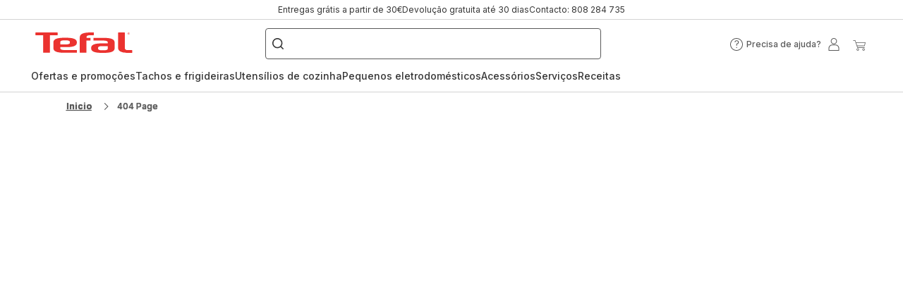

--- FILE ---
content_type: text/html; charset=utf-8
request_url: https://www.tefal.pt/Condi%C3%A7%C3%B5es-gerais-de-venda
body_size: 91266
content:
<!DOCTYPE html><html lang="pt" dir="ltr"><head>
    <meta charset="utf-8">
    <title>404 Page</title>
    <base href="/">
    <meta name="viewport" content="width=device-width, initial-scale=1">
    
    <link rel="preconnect" href="https://brandsites.api.groupe-seb.com" />
    <link rel="dns-prefetch" href="https://brandsites.api.groupe-seb.com" />
  
    <link rel="preconnect" href="https://twicpics.tefal.pt" />
    <link rel="dns-prefetch" href="https://twicpics.tefal.pt" />
  
    
    
    <script>localStorage.setItem('spartacus⚿⚿language', '"pt"')</script>
    <script type="text/javascript">
      const userAgent = navigator.userAgent;
      if (!(/bot|crawl|slurp|spider|mediapartners|Qualys/i.test(userAgent)) && !(userAgent === '' || userAgent === null || userAgent === undefined)) {
        ;window.NREUM||(NREUM={});NREUM.init={distributed_tracing:{enabled:true},privacy:{cookies_enabled:true},ajax:{deny_list:["bam.nr-data.net"]}};
        ;NREUM.loader_config={
          agentID: "1103312215",
          accountID: "1663259",
          trustKey: "1059767",
          xpid: 'VQABUlRWARABVFZSBQcCXl0E',
          licenseKey: "517787514b",
          applicationID: "1103312215"
        };
        ;NREUM.info={
          beacon:"bam.nr-data.net",
          errorBeacon:"bam.nr-data.net",
          licenseKey:"517787514b",
          applicationID:"1103312215",
          sa:1
        };
        ;/*! For license information please see nr-loader-full-1.299.0.min.js.LICENSE.txt */
(()=>{var e,t,r={8122:(e,t,r)=>{"use strict";r.d(t,{a:()=>i});var n=r(944);function i(e,t){try{if(!e||"object"!=typeof e)return(0,n.R)(3);if(!t||"object"!=typeof t)return(0,n.R)(4);const r=Object.create(Object.getPrototypeOf(t),Object.getOwnPropertyDescriptors(t)),o=0===Object.keys(r).length?e:r;for(let a in o)if(void 0!==e[a])try{if(null===e[a]){r[a]=null;continue}Array.isArray(e[a])&&Array.isArray(t[a])?r[a]=Array.from(new Set([...e[a],...t[a]])):"object"==typeof e[a]&&"object"==typeof t[a]?r[a]=i(e[a],t[a]):r[a]=e[a]}catch(e){r[a]||(0,n.R)(1,e)}return r}catch(e){(0,n.R)(2,e)}}},2555:(e,t,r)=>{"use strict";r.d(t,{D:()=>s,f:()=>a});var n=r(384),i=r(8122);const o={beacon:n.NT.beacon,errorBeacon:n.NT.errorBeacon,licenseKey:void 0,applicationID:void 0,sa:void 0,queueTime:void 0,applicationTime:void 0,ttGuid:void 0,user:void 0,account:void 0,product:void 0,extra:void 0,jsAttributes:{},userAttributes:void 0,atts:void 0,transactionName:void 0,tNamePlain:void 0};function a(e){try{return!!e.licenseKey&&!!e.errorBeacon&&!!e.applicationID}catch(e){return!1}}const s=e=>(0,i.a)(e,o)},7699:(e,t,r)=>{"use strict";r.d(t,{It:()=>i,No:()=>n,qh:()=>a,uh:()=>o});const n=16e3,i=1e6,o="NR_CONTAINER_AGENT",a="SESSION_ERROR"},9324:(e,t,r)=>{"use strict";r.d(t,{F3:()=>i,Xs:()=>o,Yq:()=>a,xv:()=>n});const n="1.299.0",i="PROD",o="CDN",a="^2.0.0-alpha.18"},6154:(e,t,r)=>{"use strict";r.d(t,{OF:()=>u,RI:()=>i,WN:()=>f,bv:()=>o,gm:()=>a,lR:()=>l,m:()=>c,mw:()=>s,sb:()=>d});var n=r(1863);const i="undefined"!=typeof window&&!!window.document,o="undefined"!=typeof WorkerGlobalScope&&("undefined"!=typeof self&&self instanceof WorkerGlobalScope&&self.navigator instanceof WorkerNavigator||"undefined"!=typeof globalThis&&globalThis instanceof WorkerGlobalScope&&globalThis.navigator instanceof WorkerNavigator),a=i?window:"undefined"!=typeof WorkerGlobalScope&&("undefined"!=typeof self&&self instanceof WorkerGlobalScope&&self||"undefined"!=typeof globalThis&&globalThis instanceof WorkerGlobalScope&&globalThis),s=Boolean("hidden"===a?.document?.visibilityState),c=""+a?.location,u=/iPad|iPhone|iPod/.test(a.navigator?.userAgent),d=u&&"undefined"==typeof SharedWorker,l=(()=>{const e=a.navigator?.userAgent?.match(/Firefox[/\s](\d+\.\d+)/);return Array.isArray(e)&&e.length>=2?+e[1]:0})(),f=Date.now()-(0,n.t)()},7295:(e,t,r)=>{"use strict";r.d(t,{Xv:()=>a,gX:()=>i,iW:()=>o});var n=[];function i(e){if(!e||o(e))return!1;if(0===n.length)return!0;for(var t=0;t<n.length;t++){var r=n[t];if("*"===r.hostname)return!1;if(s(r.hostname,e.hostname)&&c(r.pathname,e.pathname))return!1}return!0}function o(e){return void 0===e.hostname}function a(e){if(n=[],e&&e.length)for(var t=0;t<e.length;t++){let r=e[t];if(!r)continue;0===r.indexOf("http://")?r=r.substring(7):0===r.indexOf("https://")&&(r=r.substring(8));const i=r.indexOf("/");let o,a;i>0?(o=r.substring(0,i),a=r.substring(i)):(o=r,a="");let[s]=o.split(":");n.push({hostname:s,pathname:a})}}function s(e,t){return!(e.length>t.length)&&t.indexOf(e)===t.length-e.length}function c(e,t){return 0===e.indexOf("/")&&(e=e.substring(1)),0===t.indexOf("/")&&(t=t.substring(1)),""===e||e===t}},3241:(e,t,r)=>{"use strict";r.d(t,{W:()=>o});var n=r(6154);const i="newrelic";function o(e={}){try{n.gm.dispatchEvent(new CustomEvent(i,{detail:e}))}catch(e){}}},1687:(e,t,r)=>{"use strict";r.d(t,{Ak:()=>u,Ze:()=>f,x3:()=>d});var n=r(3241),i=r(7836),o=r(3606),a=r(860),s=r(2646);const c={};function u(e,t){const r={staged:!1,priority:a.P3[t]||0};l(e),c[e].get(t)||c[e].set(t,r)}function d(e,t){e&&c[e]&&(c[e].get(t)&&c[e].delete(t),p(e,t,!1),c[e].size&&h(e))}function l(e){if(!e)throw new Error("agentIdentifier required");c[e]||(c[e]=new Map)}function f(e="",t="feature",r=!1){if(l(e),!e||!c[e].get(t)||r)return p(e,t);c[e].get(t).staged=!0,h(e)}function h(e){const t=Array.from(c[e]);t.every((([e,t])=>t.staged))&&(t.sort(((e,t)=>e[1].priority-t[1].priority)),t.forEach((([t])=>{c[e].delete(t),p(e,t)})))}function p(e,t,r=!0){const a=e?i.ee.get(e):i.ee,c=o.i.handlers;if(!a.aborted&&a.backlog&&c){if((0,n.W)({agentIdentifier:e,type:"lifecycle",name:"drain",feature:t}),r){const e=a.backlog[t],r=c[t];if(r){for(let t=0;e&&t<e.length;++t)g(e[t],r);Object.entries(r).forEach((([e,t])=>{Object.values(t||{}).forEach((t=>{t[0]?.on&&t[0]?.context()instanceof s.y&&t[0].on(e,t[1])}))}))}}a.isolatedBacklog||delete c[t],a.backlog[t]=null,a.emit("drain-"+t,[])}}function g(e,t){var r=e[1];Object.values(t[r]||{}).forEach((t=>{var r=e[0];if(t[0]===r){var n=t[1],i=e[3],o=e[2];n.apply(i,o)}}))}},7836:(e,t,r)=>{"use strict";r.d(t,{P:()=>s,ee:()=>c});var n=r(384),i=r(8990),o=r(2646),a=r(5607);const s="nr@context:".concat(a.W),c=function e(t,r){var n={},a={},d={},l=!1;try{l=16===r.length&&u.initializedAgents?.[r]?.runtime.isolatedBacklog}catch(e){}var f={on:p,addEventListener:p,removeEventListener:function(e,t){var r=n[e];if(!r)return;for(var i=0;i<r.length;i++)r[i]===t&&r.splice(i,1)},emit:function(e,r,n,i,o){!1!==o&&(o=!0);if(c.aborted&&!i)return;t&&o&&t.emit(e,r,n);var s=h(n);g(e).forEach((e=>{e.apply(s,r)}));var u=v()[a[e]];u&&u.push([f,e,r,s]);return s},get:m,listeners:g,context:h,buffer:function(e,t){const r=v();if(t=t||"feature",f.aborted)return;Object.entries(e||{}).forEach((([e,n])=>{a[n]=t,t in r||(r[t]=[])}))},abort:function(){f._aborted=!0,Object.keys(f.backlog).forEach((e=>{delete f.backlog[e]}))},isBuffering:function(e){return!!v()[a[e]]},debugId:r,backlog:l?{}:t&&"object"==typeof t.backlog?t.backlog:{},isolatedBacklog:l};return Object.defineProperty(f,"aborted",{get:()=>{let e=f._aborted||!1;return e||(t&&(e=t.aborted),e)}}),f;function h(e){return e&&e instanceof o.y?e:e?(0,i.I)(e,s,(()=>new o.y(s))):new o.y(s)}function p(e,t){n[e]=g(e).concat(t)}function g(e){return n[e]||[]}function m(t){return d[t]=d[t]||e(f,t)}function v(){return f.backlog}}(void 0,"globalEE"),u=(0,n.Zm)();u.ee||(u.ee=c)},2646:(e,t,r)=>{"use strict";r.d(t,{y:()=>n});class n{constructor(e){this.contextId=e}}},9908:(e,t,r)=>{"use strict";r.d(t,{d:()=>n,p:()=>i});var n=r(7836).ee.get("handle");function i(e,t,r,i,o){o?(o.buffer([e],i),o.emit(e,t,r)):(n.buffer([e],i),n.emit(e,t,r))}},3606:(e,t,r)=>{"use strict";r.d(t,{i:()=>o});var n=r(9908);o.on=a;var i=o.handlers={};function o(e,t,r,o){a(o||n.d,i,e,t,r)}function a(e,t,r,i,o){o||(o="feature"),e||(e=n.d);var a=t[o]=t[o]||{};(a[r]=a[r]||[]).push([e,i])}},3878:(e,t,r)=>{"use strict";function n(e,t){return{capture:e,passive:!1,signal:t}}function i(e,t,r=!1,i){window.addEventListener(e,t,n(r,i))}function o(e,t,r=!1,i){document.addEventListener(e,t,n(r,i))}r.d(t,{DD:()=>o,jT:()=>n,sp:()=>i})},5607:(e,t,r)=>{"use strict";r.d(t,{W:()=>n});const n=(0,r(9566).bz)()},9566:(e,t,r)=>{"use strict";r.d(t,{LA:()=>s,ZF:()=>c,bz:()=>a,el:()=>u});var n=r(6154);const i="xxxxxxxx-xxxx-4xxx-yxxx-xxxxxxxxxxxx";function o(e,t){return e?15&e[t]:16*Math.random()|0}function a(){const e=n.gm?.crypto||n.gm?.msCrypto;let t,r=0;return e&&e.getRandomValues&&(t=e.getRandomValues(new Uint8Array(30))),i.split("").map((e=>"x"===e?o(t,r++).toString(16):"y"===e?(3&o()|8).toString(16):e)).join("")}function s(e){const t=n.gm?.crypto||n.gm?.msCrypto;let r,i=0;t&&t.getRandomValues&&(r=t.getRandomValues(new Uint8Array(e)));const a=[];for(var s=0;s<e;s++)a.push(o(r,i++).toString(16));return a.join("")}function c(){return s(16)}function u(){return s(32)}},2614:(e,t,r)=>{"use strict";r.d(t,{BB:()=>a,H3:()=>n,g:()=>u,iL:()=>c,tS:()=>s,uh:()=>i,wk:()=>o});const n="NRBA",i="SESSION",o=144e5,a=18e5,s={STARTED:"session-started",PAUSE:"session-pause",RESET:"session-reset",RESUME:"session-resume",UPDATE:"session-update"},c={SAME_TAB:"same-tab",CROSS_TAB:"cross-tab"},u={OFF:0,FULL:1,ERROR:2}},1863:(e,t,r)=>{"use strict";function n(){return Math.floor(performance.now())}r.d(t,{t:()=>n})},7485:(e,t,r)=>{"use strict";r.d(t,{D:()=>i});var n=r(6154);function i(e){if(0===(e||"").indexOf("data:"))return{protocol:"data"};try{const t=new URL(e,location.href),r={port:t.port,hostname:t.hostname,pathname:t.pathname,search:t.search,protocol:t.protocol.slice(0,t.protocol.indexOf(":")),sameOrigin:t.protocol===n.gm?.location?.protocol&&t.host===n.gm?.location?.host};return r.port&&""!==r.port||("http:"===t.protocol&&(r.port="80"),"https:"===t.protocol&&(r.port="443")),r.pathname&&""!==r.pathname?r.pathname.startsWith("/")||(r.pathname="/".concat(r.pathname)):r.pathname="/",r}catch(e){return{}}}},944:(e,t,r)=>{"use strict";r.d(t,{R:()=>i});var n=r(3241);function i(e,t){"function"==typeof console.debug&&(console.debug("New Relic Warning: https://github.com/newrelic/newrelic-browser-agent/blob/main/docs/warning-codes.md#".concat(e),t),(0,n.W)({agentIdentifier:null,drained:null,type:"data",name:"warn",feature:"warn",data:{code:e,secondary:t}}))}},5701:(e,t,r)=>{"use strict";r.d(t,{B:()=>o,t:()=>a});var n=r(3241);const i=new Set,o={};function a(e,t){const r=t.agentIdentifier;o[r]??={},e&&"object"==typeof e&&(i.has(r)||(t.ee.emit("rumresp",[e]),o[r]=e,i.add(r),(0,n.W)({agentIdentifier:r,loaded:!0,drained:!0,type:"lifecycle",name:"load",feature:void 0,data:e})))}},8990:(e,t,r)=>{"use strict";r.d(t,{I:()=>i});var n=Object.prototype.hasOwnProperty;function i(e,t,r){if(n.call(e,t))return e[t];var i=r();if(Object.defineProperty&&Object.keys)try{return Object.defineProperty(e,t,{value:i,writable:!0,enumerable:!1}),i}catch(e){}return e[t]=i,i}},6389:(e,t,r)=>{"use strict";function n(e,t=500,r={}){const n=r?.leading||!1;let i;return(...r)=>{n&&void 0===i&&(e.apply(this,r),i=setTimeout((()=>{i=clearTimeout(i)}),t)),n||(clearTimeout(i),i=setTimeout((()=>{e.apply(this,r)}),t))}}function i(e){let t=!1;return(...r)=>{t||(t=!0,e.apply(this,r))}}r.d(t,{J:()=>i,s:()=>n})},1910:(e,t,r)=>{"use strict";r.d(t,{i:()=>o});var n=r(944);const i=new Map;function o(...e){return e.every((e=>{if(i.has(e))return i.get(e);const t="function"==typeof e&&e.toString().includes("[native code]");return t||(0,n.R)(64,e?.name||e?.toString()),i.set(e,t),t}))}},3304:(e,t,r)=>{"use strict";r.d(t,{A:()=>o});var n=r(7836);const i=()=>{const e=new WeakSet;return(t,r)=>{if("object"==typeof r&&null!==r){if(e.has(r))return;e.add(r)}return r}};function o(e){try{return JSON.stringify(e,i())??""}catch(e){try{n.ee.emit("internal-error",[e])}catch(e){}return""}}},3496:(e,t,r)=>{"use strict";function n(e){return!e||!(!e.licenseKey||!e.applicationID)}function i(e,t){return!e||e.licenseKey===t.info.licenseKey&&e.applicationID===t.info.applicationID}r.d(t,{A:()=>i,I:()=>n})},5289:(e,t,r)=>{"use strict";r.d(t,{GG:()=>o,Qr:()=>s,sB:()=>a});var n=r(3878);function i(){return"undefined"==typeof document||"complete"===document.readyState}function o(e,t){if(i())return e();(0,n.sp)("load",e,t)}function a(e){if(i())return e();(0,n.DD)("DOMContentLoaded",e)}function s(e){if(i())return e();(0,n.sp)("popstate",e)}},384:(e,t,r)=>{"use strict";r.d(t,{NT:()=>a,US:()=>d,Zm:()=>s,bQ:()=>u,dV:()=>c,pV:()=>l});var n=r(6154),i=r(1863),o=r(1910);const a={beacon:"bam.nr-data.net",errorBeacon:"bam.nr-data.net"};function s(){return n.gm.NREUM||(n.gm.NREUM={}),void 0===n.gm.newrelic&&(n.gm.newrelic=n.gm.NREUM),n.gm.NREUM}function c(){let e=s();return e.o||(e.o={ST:n.gm.setTimeout,SI:n.gm.setImmediate||n.gm.setInterval,CT:n.gm.clearTimeout,XHR:n.gm.XMLHttpRequest,REQ:n.gm.Request,EV:n.gm.Event,PR:n.gm.Promise,MO:n.gm.MutationObserver,FETCH:n.gm.fetch,WS:n.gm.WebSocket},(0,o.i)(...Object.values(e.o))),e}function u(e,t){let r=s();r.initializedAgents??={},t.initializedAt={ms:(0,i.t)(),date:new Date},r.initializedAgents[e]=t}function d(e,t){s()[e]=t}function l(){return function(){let e=s();const t=e.info||{};e.info={beacon:a.beacon,errorBeacon:a.errorBeacon,...t}}(),function(){let e=s();const t=e.init||{};e.init={...t}}(),c(),function(){let e=s();const t=e.loader_config||{};e.loader_config={...t}}(),s()}},2843:(e,t,r)=>{"use strict";r.d(t,{u:()=>i});var n=r(3878);function i(e,t=!1,r,i){(0,n.DD)("visibilitychange",(function(){if(t)return void("hidden"===document.visibilityState&&e());e(document.visibilityState)}),r,i)}},8139:(e,t,r)=>{"use strict";r.d(t,{u:()=>f});var n=r(7836),i=r(3434),o=r(8990),a=r(6154);const s={},c=a.gm.XMLHttpRequest,u="addEventListener",d="removeEventListener",l="nr@wrapped:".concat(n.P);function f(e){var t=function(e){return(e||n.ee).get("events")}(e);if(s[t.debugId]++)return t;s[t.debugId]=1;var r=(0,i.YM)(t,!0);function f(e){r.inPlace(e,[u,d],"-",p)}function p(e,t){return e[1]}return"getPrototypeOf"in Object&&(a.RI&&h(document,f),c&&h(c.prototype,f),h(a.gm,f)),t.on(u+"-start",(function(e,t){var n=e[1];if(null!==n&&("function"==typeof n||"object"==typeof n)&&"newrelic"!==e[0]){var i=(0,o.I)(n,l,(function(){var e={object:function(){if("function"!=typeof n.handleEvent)return;return n.handleEvent.apply(n,arguments)},function:n}[typeof n];return e?r(e,"fn-",null,e.name||"anonymous"):n}));this.wrapped=e[1]=i}})),t.on(d+"-start",(function(e){e[1]=this.wrapped||e[1]})),t}function h(e,t,...r){let n=e;for(;"object"==typeof n&&!Object.prototype.hasOwnProperty.call(n,u);)n=Object.getPrototypeOf(n);n&&t(n,...r)}},3434:(e,t,r)=>{"use strict";r.d(t,{Jt:()=>o,YM:()=>u});var n=r(7836),i=r(5607);const o="nr@original:".concat(i.W),a=50;var s=Object.prototype.hasOwnProperty,c=!1;function u(e,t){return e||(e=n.ee),r.inPlace=function(e,t,n,i,o){n||(n="");const a="-"===n.charAt(0);for(let s=0;s<t.length;s++){const c=t[s],u=e[c];l(u)||(e[c]=r(u,a?c+n:n,i,c,o))}},r.flag=o,r;function r(t,r,n,c,u){return l(t)?t:(r||(r=""),nrWrapper[o]=t,function(e,t,r){if(Object.defineProperty&&Object.keys)try{return Object.keys(e).forEach((function(r){Object.defineProperty(t,r,{get:function(){return e[r]},set:function(t){return e[r]=t,t}})})),t}catch(e){d([e],r)}for(var n in e)s.call(e,n)&&(t[n]=e[n])}(t,nrWrapper,e),nrWrapper);function nrWrapper(){var o,s,l,f;let h;try{s=this,o=[...arguments],l="function"==typeof n?n(o,s):n||{}}catch(t){d([t,"",[o,s,c],l],e)}i(r+"start",[o,s,c],l,u);const p=performance.now();let g;try{return f=t.apply(s,o),g=performance.now(),f}catch(e){throw g=performance.now(),i(r+"err",[o,s,e],l,u),h=e,h}finally{const e=g-p,t={start:p,end:g,duration:e,isLongTask:e>=a,methodName:c,thrownError:h};t.isLongTask&&i("long-task",[t,s],l,u),i(r+"end",[o,s,f],l,u)}}}function i(r,n,i,o){if(!c||t){var a=c;c=!0;try{e.emit(r,n,i,t,o)}catch(t){d([t,r,n,i],e)}c=a}}}function d(e,t){t||(t=n.ee);try{t.emit("internal-error",e)}catch(e){}}function l(e){return!(e&&"function"==typeof e&&e.apply&&!e[o])}},9300:(e,t,r)=>{"use strict";r.d(t,{T:()=>n});const n=r(860).K7.ajax},3333:(e,t,r)=>{"use strict";r.d(t,{$v:()=>d,TZ:()=>n,Xh:()=>c,Zp:()=>i,kd:()=>u,mq:()=>s,nf:()=>a,qN:()=>o});const n=r(860).K7.genericEvents,i=["auxclick","click","copy","keydown","paste","scrollend"],o=["focus","blur"],a=4,s=1e3,c=2e3,u=["PageAction","UserAction","BrowserPerformance"],d={MARKS:"experimental.marks",MEASURES:"experimental.measures",RESOURCES:"experimental.resources"}},6774:(e,t,r)=>{"use strict";r.d(t,{T:()=>n});const n=r(860).K7.jserrors},993:(e,t,r)=>{"use strict";r.d(t,{A$:()=>o,ET:()=>a,TZ:()=>s,p_:()=>i});var n=r(860);const i={ERROR:"ERROR",WARN:"WARN",INFO:"INFO",DEBUG:"DEBUG",TRACE:"TRACE"},o={OFF:0,ERROR:1,WARN:2,INFO:3,DEBUG:4,TRACE:5},a="log",s=n.K7.logging},3785:(e,t,r)=>{"use strict";r.d(t,{R:()=>c,b:()=>u});var n=r(9908),i=r(1863),o=r(860),a=r(8154),s=r(993);function c(e,t,r={},c=s.p_.INFO,u,d=(0,i.t)()){(0,n.p)(a.xV,["API/logging/".concat(c.toLowerCase(),"/called")],void 0,o.K7.metrics,e),(0,n.p)(s.ET,[d,t,r,c,u],void 0,o.K7.logging,e)}function u(e){return"string"==typeof e&&Object.values(s.p_).some((t=>t===e.toUpperCase().trim()))}},8154:(e,t,r)=>{"use strict";r.d(t,{z_:()=>o,XG:()=>s,TZ:()=>n,rs:()=>i,xV:()=>a});r(6154),r(9566),r(384);const n=r(860).K7.metrics,i="sm",o="cm",a="storeSupportabilityMetrics",s="storeEventMetrics"},6630:(e,t,r)=>{"use strict";r.d(t,{T:()=>n});const n=r(860).K7.pageViewEvent},782:(e,t,r)=>{"use strict";r.d(t,{T:()=>n});const n=r(860).K7.pageViewTiming},6344:(e,t,r)=>{"use strict";r.d(t,{BB:()=>d,G4:()=>o,Qb:()=>l,TZ:()=>i,Ug:()=>a,_s:()=>s,bc:()=>u,yP:()=>c});var n=r(2614);const i=r(860).K7.sessionReplay,o={RECORD:"recordReplay",PAUSE:"pauseReplay",ERROR_DURING_REPLAY:"errorDuringReplay"},a=.12,s={DomContentLoaded:0,Load:1,FullSnapshot:2,IncrementalSnapshot:3,Meta:4,Custom:5},c={[n.g.ERROR]:15e3,[n.g.FULL]:3e5,[n.g.OFF]:0},u={RESET:{message:"Session was reset",sm:"Reset"},IMPORT:{message:"Recorder failed to import",sm:"Import"},TOO_MANY:{message:"429: Too Many Requests",sm:"Too-Many"},TOO_BIG:{message:"Payload was too large",sm:"Too-Big"},CROSS_TAB:{message:"Session Entity was set to OFF on another tab",sm:"Cross-Tab"},ENTITLEMENTS:{message:"Session Replay is not allowed and will not be started",sm:"Entitlement"}},d=5e3,l={API:"api",RESUME:"resume",SWITCH_TO_FULL:"switchToFull",INITIALIZE:"initialize",PRELOAD:"preload"}},5270:(e,t,r)=>{"use strict";r.d(t,{Aw:()=>a,SR:()=>o,rF:()=>s});var n=r(384),i=r(7767);function o(e){return!!(0,n.dV)().o.MO&&(0,i.V)(e)&&!0===e?.session_trace.enabled}function a(e){return!0===e?.session_replay.preload&&o(e)}function s(e,t){try{if("string"==typeof t?.type){if("password"===t.type.toLowerCase())return"*".repeat(e?.length||0);if(void 0!==t?.dataset?.nrUnmask||t?.classList?.contains("nr-unmask"))return e}}catch(e){}return"string"==typeof e?e.replace(/[\S]/g,"*"):"*".repeat(e?.length||0)}},3738:(e,t,r)=>{"use strict";r.d(t,{He:()=>i,Kp:()=>s,Lc:()=>u,Rz:()=>d,TZ:()=>n,bD:()=>o,d3:()=>a,jx:()=>l,sl:()=>f,uP:()=>c});const n=r(860).K7.sessionTrace,i="bstResource",o="resource",a="-start",s="-end",c="fn"+a,u="fn"+s,d="pushState",l=1e3,f=3e4},4234:(e,t,r)=>{"use strict";r.d(t,{W:()=>o});var n=r(7836),i=r(1687);class o{constructor(e,t){this.agentIdentifier=e,this.ee=n.ee.get(e),this.featureName=t,this.blocked=!1}deregisterDrain(){(0,i.x3)(this.agentIdentifier,this.featureName)}}},7767:(e,t,r)=>{"use strict";r.d(t,{V:()=>i});var n=r(6154);const i=e=>n.RI&&!0===e?.privacy.cookies_enabled},1741:(e,t,r)=>{"use strict";r.d(t,{W:()=>o});var n=r(944),i=r(4261);class o{#e(e,...t){if(this[e]!==o.prototype[e])return this[e](...t);(0,n.R)(35,e)}addPageAction(e,t){return this.#e(i.hG,e,t)}register(e){return this.#e(i.eY,e)}recordCustomEvent(e,t){return this.#e(i.fF,e,t)}setPageViewName(e,t){return this.#e(i.Fw,e,t)}setCustomAttribute(e,t,r){return this.#e(i.cD,e,t,r)}noticeError(e,t){return this.#e(i.o5,e,t)}setUserId(e){return this.#e(i.Dl,e)}setApplicationVersion(e){return this.#e(i.nb,e)}setErrorHandler(e){return this.#e(i.bt,e)}addRelease(e,t){return this.#e(i.k6,e,t)}log(e,t){return this.#e(i.$9,e,t)}start(){return this.#e(i.d3)}finished(e){return this.#e(i.BL,e)}recordReplay(){return this.#e(i.CH)}pauseReplay(){return this.#e(i.Tb)}addToTrace(e){return this.#e(i.U2,e)}setCurrentRouteName(e){return this.#e(i.PA,e)}interaction(){return this.#e(i.dT)}wrapLogger(e,t,r){return this.#e(i.Wb,e,t,r)}measure(e,t){return this.#e(i.V1,e,t)}}},4261:(e,t,r)=>{"use strict";r.d(t,{$9:()=>u,BL:()=>s,CH:()=>h,Dl:()=>R,Fw:()=>y,PA:()=>m,Pl:()=>n,Tb:()=>l,U2:()=>o,V1:()=>T,Wb:()=>w,bt:()=>b,cD:()=>v,d3:()=>x,dT:()=>c,eY:()=>p,fF:()=>f,hG:()=>i,k6:()=>a,nb:()=>g,o5:()=>d});const n="api-",i="addPageAction",o="addToTrace",a="addRelease",s="finished",c="interaction",u="log",d="noticeError",l="pauseReplay",f="recordCustomEvent",h="recordReplay",p="register",g="setApplicationVersion",m="setCurrentRouteName",v="setCustomAttribute",b="setErrorHandler",y="setPageViewName",R="setUserId",x="start",w="wrapLogger",T="measure"},5205:(e,t,r)=>{"use strict";r.d(t,{j:()=>A});var n=r(384),i=r(1741);var o=r(2555),a=r(3333);const s=e=>{if(!e||"string"!=typeof e)return!1;try{document.createDocumentFragment().querySelector(e)}catch{return!1}return!0};var c=r(2614),u=r(944),d=r(8122);const l="[data-nr-mask]",f=e=>(0,d.a)(e,(()=>{const e={feature_flags:[],experimental:{marks:!1,measures:!1,resources:!1},mask_selector:"*",block_selector:"[data-nr-block]",mask_input_options:{color:!1,date:!1,"datetime-local":!1,email:!1,month:!1,number:!1,range:!1,search:!1,tel:!1,text:!1,time:!1,url:!1,week:!1,textarea:!1,select:!1,password:!0}};return{ajax:{deny_list:void 0,block_internal:!0,enabled:!0,autoStart:!0},api:{allow_registered_children:!0,duplicate_registered_data:!1},distributed_tracing:{enabled:void 0,exclude_newrelic_header:void 0,cors_use_newrelic_header:void 0,cors_use_tracecontext_headers:void 0,allowed_origins:void 0},get feature_flags(){return e.feature_flags},set feature_flags(t){e.feature_flags=t},generic_events:{enabled:!0,autoStart:!0},harvest:{interval:30},jserrors:{enabled:!0,autoStart:!0},logging:{enabled:!0,autoStart:!0},metrics:{enabled:!0,autoStart:!0},obfuscate:void 0,page_action:{enabled:!0},page_view_event:{enabled:!0,autoStart:!0},page_view_timing:{enabled:!0,autoStart:!0},performance:{get capture_marks(){return e.feature_flags.includes(a.$v.MARKS)||e.experimental.marks},set capture_marks(t){e.experimental.marks=t},get capture_measures(){return e.feature_flags.includes(a.$v.MEASURES)||e.experimental.measures},set capture_measures(t){e.experimental.measures=t},capture_detail:!0,resources:{get enabled(){return e.feature_flags.includes(a.$v.RESOURCES)||e.experimental.resources},set enabled(t){e.experimental.resources=t},asset_types:[],first_party_domains:[],ignore_newrelic:!0}},privacy:{cookies_enabled:!0},proxy:{assets:void 0,beacon:void 0},session:{expiresMs:c.wk,inactiveMs:c.BB},session_replay:{autoStart:!0,enabled:!1,preload:!1,sampling_rate:10,error_sampling_rate:100,collect_fonts:!1,inline_images:!1,fix_stylesheets:!0,mask_all_inputs:!0,get mask_text_selector(){return e.mask_selector},set mask_text_selector(t){s(t)?e.mask_selector="".concat(t,",").concat(l):""===t||null===t?e.mask_selector=l:(0,u.R)(5,t)},get block_class(){return"nr-block"},get ignore_class(){return"nr-ignore"},get mask_text_class(){return"nr-mask"},get block_selector(){return e.block_selector},set block_selector(t){s(t)?e.block_selector+=",".concat(t):""!==t&&(0,u.R)(6,t)},get mask_input_options(){return e.mask_input_options},set mask_input_options(t){t&&"object"==typeof t?e.mask_input_options={...t,password:!0}:(0,u.R)(7,t)}},session_trace:{enabled:!0,autoStart:!0},soft_navigations:{enabled:!0,autoStart:!0},spa:{enabled:!0,autoStart:!0},ssl:void 0,user_actions:{enabled:!0,elementAttributes:["id","className","tagName","type"]}}})());var h=r(6154),p=r(9324);let g=0;const m={buildEnv:p.F3,distMethod:p.Xs,version:p.xv,originTime:h.WN},v={appMetadata:{},customTransaction:void 0,denyList:void 0,disabled:!1,entityManager:void 0,harvester:void 0,isolatedBacklog:!1,isRecording:!1,loaderType:void 0,maxBytes:3e4,obfuscator:void 0,onerror:void 0,ptid:void 0,releaseIds:{},session:void 0,timeKeeper:void 0,jsAttributesMetadata:{bytes:0},get harvestCount(){return++g}},b=e=>{const t=(0,d.a)(e,v),r=Object.keys(m).reduce(((e,t)=>(e[t]={value:m[t],writable:!1,configurable:!0,enumerable:!0},e)),{});return Object.defineProperties(t,r)};var y=r(5701);const R=e=>{const t=e.startsWith("http");e+="/",r.p=t?e:"https://"+e};var x=r(7836),w=r(3241);const T={accountID:void 0,trustKey:void 0,agentID:void 0,licenseKey:void 0,applicationID:void 0,xpid:void 0},E=e=>(0,d.a)(e,T),_=new Set;function A(e,t={},r,a){let{init:s,info:c,loader_config:u,runtime:d={},exposed:l=!0}=t;if(!c){const e=(0,n.pV)();s=e.init,c=e.info,u=e.loader_config}e.init=f(s||{}),e.loader_config=E(u||{}),c.jsAttributes??={},h.bv&&(c.jsAttributes.isWorker=!0),e.info=(0,o.D)(c);const p=e.init,g=[c.beacon,c.errorBeacon];_.has(e.agentIdentifier)||(p.proxy.assets&&(R(p.proxy.assets),g.push(p.proxy.assets)),p.proxy.beacon&&g.push(p.proxy.beacon),e.beacons=[...g],function(e){const t=(0,n.pV)();Object.getOwnPropertyNames(i.W.prototype).forEach((r=>{const n=i.W.prototype[r];if("function"!=typeof n||"constructor"===n)return;let o=t[r];e[r]&&!1!==e.exposed&&"micro-agent"!==e.runtime?.loaderType&&(t[r]=(...t)=>{const n=e[r](...t);return o?o(...t):n})}))}(e),(0,n.US)("activatedFeatures",y.B),e.runSoftNavOverSpa&&=!0===p.soft_navigations.enabled&&p.feature_flags.includes("soft_nav")),d.denyList=[...p.ajax.deny_list||[],...p.ajax.block_internal?g:[]],d.ptid=e.agentIdentifier,d.loaderType=r,e.runtime=b(d),_.has(e.agentIdentifier)||(e.ee=x.ee.get(e.agentIdentifier),e.exposed=l,(0,w.W)({agentIdentifier:e.agentIdentifier,drained:!!y.B?.[e.agentIdentifier],type:"lifecycle",name:"initialize",feature:void 0,data:e.config})),_.add(e.agentIdentifier)}},8374:(e,t,r)=>{r.nc=(()=>{try{return document?.currentScript?.nonce}catch(e){}return""})()},860:(e,t,r)=>{"use strict";r.d(t,{$J:()=>d,K7:()=>c,P3:()=>u,XX:()=>i,Yy:()=>s,df:()=>o,qY:()=>n,v4:()=>a});const n="events",i="jserrors",o="browser/blobs",a="rum",s="browser/logs",c={ajax:"ajax",genericEvents:"generic_events",jserrors:i,logging:"logging",metrics:"metrics",pageAction:"page_action",pageViewEvent:"page_view_event",pageViewTiming:"page_view_timing",sessionReplay:"session_replay",sessionTrace:"session_trace",softNav:"soft_navigations",spa:"spa"},u={[c.pageViewEvent]:1,[c.pageViewTiming]:2,[c.metrics]:3,[c.jserrors]:4,[c.spa]:5,[c.ajax]:6,[c.sessionTrace]:7,[c.softNav]:8,[c.sessionReplay]:9,[c.logging]:10,[c.genericEvents]:11},d={[c.pageViewEvent]:a,[c.pageViewTiming]:n,[c.ajax]:n,[c.spa]:n,[c.softNav]:n,[c.metrics]:i,[c.jserrors]:i,[c.sessionTrace]:o,[c.sessionReplay]:o,[c.logging]:s,[c.genericEvents]:"ins"}}},n={};function i(e){var t=n[e];if(void 0!==t)return t.exports;var o=n[e]={exports:{}};return r[e](o,o.exports,i),o.exports}i.m=r,i.d=(e,t)=>{for(var r in t)i.o(t,r)&&!i.o(e,r)&&Object.defineProperty(e,r,{enumerable:!0,get:t[r]})},i.f={},i.e=e=>Promise.all(Object.keys(i.f).reduce(((t,r)=>(i.f[r](e,t),t)),[])),i.u=e=>({95:"nr-full-compressor",222:"nr-full-recorder",891:"nr-full"}[e]+"-1.299.0.min.js"),i.o=(e,t)=>Object.prototype.hasOwnProperty.call(e,t),e={},t="NRBA-1.299.0.PROD:",i.l=(r,n,o,a)=>{if(e[r])e[r].push(n);else{var s,c;if(void 0!==o)for(var u=document.getElementsByTagName("script"),d=0;d<u.length;d++){var l=u[d];if(l.getAttribute("src")==r||l.getAttribute("data-webpack")==t+o){s=l;break}}if(!s){c=!0;var f={891:"sha512-mDMx3jS+hIoGS7tBseu+k2zPqU6n6pTJOQvDTXT2ppatJ1HNnA/VkWCHmab8Rhd+19YfmlUmCEUc1xlWzCmcCw==",222:"sha512-haqQ9y3REbdlfINdzlM/4nAg4OdftO7z40XdwKda202eUWojGcyKOpa60y4hJokwI6oZc/+jiDFE2GhDFIVWww==",95:"sha512-nLMcl84yLIeO2Nd/BH+0MvCtfl8PEYVG29NrIaF7drt9ereKcCGbmR1CK9c/ey9k4Y3eBm8LukySzppjj5Ll2g=="};(s=document.createElement("script")).charset="utf-8",s.timeout=120,i.nc&&s.setAttribute("nonce",i.nc),s.setAttribute("data-webpack",t+o),s.src=r,0!==s.src.indexOf(window.location.origin+"/")&&(s.crossOrigin="anonymous"),f[a]&&(s.integrity=f[a])}e[r]=[n];var h=(t,n)=>{s.onerror=s.onload=null,clearTimeout(p);var i=e[r];if(delete e[r],s.parentNode&&s.parentNode.removeChild(s),i&&i.forEach((e=>e(n))),t)return t(n)},p=setTimeout(h.bind(null,void 0,{type:"timeout",target:s}),12e4);s.onerror=h.bind(null,s.onerror),s.onload=h.bind(null,s.onload),c&&document.head.appendChild(s)}},i.r=e=>{"undefined"!=typeof Symbol&&Symbol.toStringTag&&Object.defineProperty(e,Symbol.toStringTag,{value:"Module"}),Object.defineProperty(e,"__esModule",{value:!0})},i.p="https://js-agent.newrelic.com/",(()=>{var e={85:0,959:0};i.f.j=(t,r)=>{var n=i.o(e,t)?e[t]:void 0;if(0!==n)if(n)r.push(n[2]);else{var o=new Promise(((r,i)=>n=e[t]=[r,i]));r.push(n[2]=o);var a=i.p+i.u(t),s=new Error;i.l(a,(r=>{if(i.o(e,t)&&(0!==(n=e[t])&&(e[t]=void 0),n)){var o=r&&("load"===r.type?"missing":r.type),a=r&&r.target&&r.target.src;s.message="Loading chunk "+t+" failed.\n("+o+": "+a+")",s.name="ChunkLoadError",s.type=o,s.request=a,n[1](s)}}),"chunk-"+t,t)}};var t=(t,r)=>{var n,o,[a,s,c]=r,u=0;if(a.some((t=>0!==e[t]))){for(n in s)i.o(s,n)&&(i.m[n]=s[n]);if(c)c(i)}for(t&&t(r);u<a.length;u++)o=a[u],i.o(e,o)&&e[o]&&e[o][0](),e[o]=0},r=self["webpackChunk:NRBA-1.299.0.PROD"]=self["webpackChunk:NRBA-1.299.0.PROD"]||[];r.forEach(t.bind(null,0)),r.push=t.bind(null,r.push.bind(r))})(),(()=>{"use strict";i(8374);var e=i(9566),t=i(1741);class r extends t.W{agentIdentifier=(0,e.LA)(16)}var n=i(860);const o=Object.values(n.K7);var a=i(5205);var s=i(9908),c=i(1863),u=i(4261),d=i(3241),l=i(944),f=i(5701),h=i(8154);function p(e,t,i,o){const a=o||i;!a||a[e]&&a[e]!==r.prototype[e]||(a[e]=function(){(0,s.p)(h.xV,["API/"+e+"/called"],void 0,n.K7.metrics,i.ee),(0,d.W)({agentIdentifier:i.agentIdentifier,drained:!!f.B?.[i.agentIdentifier],type:"data",name:"api",feature:u.Pl+e,data:{}});try{return t.apply(this,arguments)}catch(e){(0,l.R)(23,e)}})}function g(e,t,r,n,i){const o=e.info;null===r?delete o.jsAttributes[t]:o.jsAttributes[t]=r,(i||null===r)&&(0,s.p)(u.Pl+n,[(0,c.t)(),t,r],void 0,"session",e.ee)}var m=i(1687),v=i(4234),b=i(5289),y=i(6154),R=i(5270),x=i(7767),w=i(6389),T=i(7699);class E extends v.W{constructor(e,t){super(e.agentIdentifier,t),this.agentRef=e,this.abortHandler=void 0,this.featAggregate=void 0,this.onAggregateImported=void 0,this.deferred=Promise.resolve(),!1===e.init[this.featureName].autoStart?this.deferred=new Promise(((t,r)=>{this.ee.on("manual-start-all",(0,w.J)((()=>{(0,m.Ak)(e.agentIdentifier,this.featureName),t()})))})):(0,m.Ak)(e.agentIdentifier,t)}importAggregator(e,t,r={}){if(this.featAggregate)return;let n;this.onAggregateImported=new Promise((e=>{n=e}));const o=async()=>{let o;await this.deferred;try{if((0,x.V)(e.init)){const{setupAgentSession:t}=await i.e(891).then(i.bind(i,8766));o=t(e)}}catch(e){(0,l.R)(20,e),this.ee.emit("internal-error",[e]),(0,s.p)(T.qh,[e],void 0,this.featureName,this.ee)}try{if(!this.#t(this.featureName,o,e.init))return(0,m.Ze)(this.agentIdentifier,this.featureName),void n(!1);const{Aggregate:i}=await t();this.featAggregate=new i(e,r),e.runtime.harvester.initializedAggregates.push(this.featAggregate),n(!0)}catch(e){(0,l.R)(34,e),this.abortHandler?.(),(0,m.Ze)(this.agentIdentifier,this.featureName,!0),n(!1),this.ee&&this.ee.abort()}};y.RI?(0,b.GG)((()=>o()),!0):o()}#t(e,t,r){if(this.blocked)return!1;switch(e){case n.K7.sessionReplay:return(0,R.SR)(r)&&!!t;case n.K7.sessionTrace:return!!t;default:return!0}}}var _=i(6630),A=i(2614);class S extends E{static featureName=_.T;constructor(e){var t;super(e,_.T),this.setupInspectionEvents(e.agentIdentifier),t=e,p(u.Fw,(function(e,r){"string"==typeof e&&("/"!==e.charAt(0)&&(e="/"+e),t.runtime.customTransaction=(r||"http://custom.transaction")+e,(0,s.p)(u.Pl+u.Fw,[(0,c.t)()],void 0,void 0,t.ee))}),t),this.ee.on("api-send-rum",((e,t)=>(0,s.p)("send-rum",[e,t],void 0,this.featureName,this.ee))),this.importAggregator(e,(()=>i.e(891).then(i.bind(i,7550))))}setupInspectionEvents(e){const t=(t,r)=>{t&&(0,d.W)({agentIdentifier:e,timeStamp:t.timeStamp,loaded:"complete"===t.target.readyState,type:"window",name:r,data:t.target.location+""})};(0,b.sB)((e=>{t(e,"DOMContentLoaded")})),(0,b.GG)((e=>{t(e,"load")})),(0,b.Qr)((e=>{t(e,"navigate")})),this.ee.on(A.tS.UPDATE,((t,r)=>{(0,d.W)({agentIdentifier:e,type:"lifecycle",name:"session",data:r})}))}}var O=i(384);var N=i(2843),I=i(3878),P=i(782);class k extends E{static featureName=P.T;constructor(e){super(e,P.T),y.RI&&((0,N.u)((()=>(0,s.p)("docHidden",[(0,c.t)()],void 0,P.T,this.ee)),!0),(0,I.sp)("pagehide",(()=>(0,s.p)("winPagehide",[(0,c.t)()],void 0,P.T,this.ee))),this.importAggregator(e,(()=>i.e(891).then(i.bind(i,9917)))))}}class j extends E{static featureName=h.TZ;constructor(e){super(e,h.TZ),y.RI&&document.addEventListener("securitypolicyviolation",(e=>{(0,s.p)(h.xV,["Generic/CSPViolation/Detected"],void 0,this.featureName,this.ee)})),this.importAggregator(e,(()=>i.e(891).then(i.bind(i,6555))))}}var C=i(6774),L=i(3304);class H{constructor(e,t,r,n,i){this.name="UncaughtError",this.message="string"==typeof e?e:(0,L.A)(e),this.sourceURL=t,this.line=r,this.column=n,this.__newrelic=i}}function M(e){return F(e)?e:new H(void 0!==e?.message?e.message:e,e?.filename||e?.sourceURL,e?.lineno||e?.line,e?.colno||e?.col,e?.__newrelic,e?.cause)}function D(e){const t="Unhandled Promise Rejection: ";if(!e?.reason)return;if(F(e.reason)){try{e.reason.message.startsWith(t)||(e.reason.message=t+e.reason.message)}catch(e){}return M(e.reason)}const r=M(e.reason);return(r.message||"").startsWith(t)||(r.message=t+r.message),r}function K(e){if(e.error instanceof SyntaxError&&!/:\d+$/.test(e.error.stack?.trim())){const t=new H(e.message,e.filename,e.lineno,e.colno,e.error.__newrelic,e.cause);return t.name=SyntaxError.name,t}return F(e.error)?e.error:M(e)}function F(e){return e instanceof Error&&!!e.stack}function W(e,t,r,i,o=(0,c.t)()){"string"==typeof e&&(e=new Error(e)),(0,s.p)("err",[e,o,!1,t,r.runtime.isRecording,void 0,i],void 0,n.K7.jserrors,r.ee),(0,s.p)("uaErr",[],void 0,n.K7.genericEvents,r.ee)}var B=i(3496),U=i(993),G=i(3785);function V(e,{customAttributes:t={},level:r=U.p_.INFO}={},n,i,o=(0,c.t)()){(0,G.R)(n.ee,e,t,r,i,o)}function z(e,t,r,i,o=(0,c.t)()){(0,s.p)(u.Pl+u.hG,[o,e,t,i],void 0,n.K7.genericEvents,r.ee)}function Z(e){p(u.eY,(function(t){return function(e,t){const r={};let i,o;(0,l.R)(54,"newrelic.register"),e.init.api.allow_registered_children||(i=()=>(0,l.R)(55));t&&(0,B.I)(t)||(i=()=>(0,l.R)(48,t));const a={addPageAction:(n,i={})=>{u(z,[n,{...r,...i},e],t)},log:(n,i={})=>{u(V,[n,{...i,customAttributes:{...r,...i.customAttributes||{}}},e],t)},noticeError:(n,i={})=>{u(W,[n,{...r,...i},e],t)},setApplicationVersion:e=>{r["application.version"]=e},setCustomAttribute:(e,t)=>{r[e]=t},setUserId:e=>{r["enduser.id"]=e},metadata:{customAttributes:r,target:t,get connected(){return o||Promise.reject(new Error("Failed to connect"))}}};i?i():o=new Promise(((n,i)=>{try{const o=e.runtime?.entityManager;let s=!!o?.get().entityGuid,c=o?.getEntityGuidFor(t.licenseKey,t.applicationID),u=!!c;if(s&&u)t.entityGuid=c,n(a);else{const d=setTimeout((()=>i(new Error("Failed to connect - Timeout"))),15e3);function l(r){(0,B.A)(r,e)?s||=!0:t.licenseKey===r.licenseKey&&t.applicationID===r.applicationID&&(u=!0,t.entityGuid=r.entityGuid),s&&u&&(clearTimeout(d),e.ee.removeEventListener("entity-added",l),n(a))}e.ee.emit("api-send-rum",[r,t]),e.ee.on("entity-added",l)}}catch(f){i(f)}}));const u=async(t,r,a)=>{if(i)return i();const u=(0,c.t)();(0,s.p)(h.xV,["API/register/".concat(t.name,"/called")],void 0,n.K7.metrics,e.ee);try{await o;const n=e.init.api.duplicate_registered_data;(!0===n||Array.isArray(n)&&n.includes(a.entityGuid))&&t(...r,void 0,u),t(...r,a.entityGuid,u)}catch(e){(0,l.R)(50,e)}};return a}(e,t)}),e)}class q extends E{static featureName=C.T;constructor(e){var t;super(e,C.T),t=e,p(u.o5,((e,r)=>W(e,r,t)),t),function(e){p(u.bt,(function(t){e.runtime.onerror=t}),e)}(e),function(e){let t=0;p(u.k6,(function(e,r){++t>10||(this.runtime.releaseIds[e.slice(-200)]=(""+r).slice(-200))}),e)}(e),Z(e);try{this.removeOnAbort=new AbortController}catch(e){}this.ee.on("internal-error",((t,r)=>{this.abortHandler&&(0,s.p)("ierr",[M(t),(0,c.t)(),!0,{},e.runtime.isRecording,r],void 0,this.featureName,this.ee)})),y.gm.addEventListener("unhandledrejection",(t=>{this.abortHandler&&(0,s.p)("err",[D(t),(0,c.t)(),!1,{unhandledPromiseRejection:1},e.runtime.isRecording],void 0,this.featureName,this.ee)}),(0,I.jT)(!1,this.removeOnAbort?.signal)),y.gm.addEventListener("error",(t=>{this.abortHandler&&(0,s.p)("err",[K(t),(0,c.t)(),!1,{},e.runtime.isRecording],void 0,this.featureName,this.ee)}),(0,I.jT)(!1,this.removeOnAbort?.signal)),this.abortHandler=this.#r,this.importAggregator(e,(()=>i.e(891).then(i.bind(i,2176))))}#r(){this.removeOnAbort?.abort(),this.abortHandler=void 0}}var X=i(8990);let Y=1;function Q(e){const t=typeof e;return!e||"object"!==t&&"function"!==t?-1:e===y.gm?0:(0,X.I)(e,"nr@id",(function(){return Y++}))}function J(e){if("string"==typeof e&&e.length)return e.length;if("object"==typeof e){if("undefined"!=typeof ArrayBuffer&&e instanceof ArrayBuffer&&e.byteLength)return e.byteLength;if("undefined"!=typeof Blob&&e instanceof Blob&&e.size)return e.size;if(!("undefined"!=typeof FormData&&e instanceof FormData))try{return(0,L.A)(e).length}catch(e){return}}}var ee=i(8139),te=i(7836),re=i(3434);const ne={},ie=["open","send"];function oe(e){var t=e||te.ee;const r=function(e){return(e||te.ee).get("xhr")}(t);if(void 0===y.gm.XMLHttpRequest)return r;if(ne[r.debugId]++)return r;ne[r.debugId]=1,(0,ee.u)(t);var n=(0,re.YM)(r),i=y.gm.XMLHttpRequest,o=y.gm.MutationObserver,a=y.gm.Promise,s=y.gm.setInterval,c="readystatechange",u=["onload","onerror","onabort","onloadstart","onloadend","onprogress","ontimeout"],d=[],f=y.gm.XMLHttpRequest=function(e){const t=new i(e),o=r.context(t);try{r.emit("new-xhr",[t],o),t.addEventListener(c,(a=o,function(){var e=this;e.readyState>3&&!a.resolved&&(a.resolved=!0,r.emit("xhr-resolved",[],e)),n.inPlace(e,u,"fn-",b)}),(0,I.jT)(!1))}catch(e){(0,l.R)(15,e);try{r.emit("internal-error",[e])}catch(e){}}var a;return t};function h(e,t){n.inPlace(t,["onreadystatechange"],"fn-",b)}if(function(e,t){for(var r in e)t[r]=e[r]}(i,f),f.prototype=i.prototype,n.inPlace(f.prototype,ie,"-xhr-",b),r.on("send-xhr-start",(function(e,t){h(e,t),function(e){d.push(e),o&&(p?p.then(v):s?s(v):(g=-g,m.data=g))}(t)})),r.on("open-xhr-start",h),o){var p=a&&a.resolve();if(!s&&!a){var g=1,m=document.createTextNode(g);new o(v).observe(m,{characterData:!0})}}else t.on("fn-end",(function(e){e[0]&&e[0].type===c||v()}));function v(){for(var e=0;e<d.length;e++)h(0,d[e]);d.length&&(d=[])}function b(e,t){return t}return r}var ae="fetch-",se=ae+"body-",ce=["arrayBuffer","blob","json","text","formData"],ue=y.gm.Request,de=y.gm.Response,le="prototype";const fe={};function he(e){const t=function(e){return(e||te.ee).get("fetch")}(e);if(!(ue&&de&&y.gm.fetch))return t;if(fe[t.debugId]++)return t;function r(e,r,n){var i=e[r];"function"==typeof i&&(e[r]=function(){var e,r=[...arguments],o={};t.emit(n+"before-start",[r],o),o[te.P]&&o[te.P].dt&&(e=o[te.P].dt);var a=i.apply(this,r);return t.emit(n+"start",[r,e],a),a.then((function(e){return t.emit(n+"end",[null,e],a),e}),(function(e){throw t.emit(n+"end",[e],a),e}))})}return fe[t.debugId]=1,ce.forEach((e=>{r(ue[le],e,se),r(de[le],e,se)})),r(y.gm,"fetch",ae),t.on(ae+"end",(function(e,r){var n=this;if(r){var i=r.headers.get("content-length");null!==i&&(n.rxSize=i),t.emit(ae+"done",[null,r],n)}else t.emit(ae+"done",[e],n)})),t}var pe=i(7485);class ge{constructor(e){this.agentRef=e}generateTracePayload(t){const r=this.agentRef.loader_config;if(!this.shouldGenerateTrace(t)||!r)return null;var n=(r.accountID||"").toString()||null,i=(r.agentID||"").toString()||null,o=(r.trustKey||"").toString()||null;if(!n||!i)return null;var a=(0,e.ZF)(),s=(0,e.el)(),c=Date.now(),u={spanId:a,traceId:s,timestamp:c};return(t.sameOrigin||this.isAllowedOrigin(t)&&this.useTraceContextHeadersForCors())&&(u.traceContextParentHeader=this.generateTraceContextParentHeader(a,s),u.traceContextStateHeader=this.generateTraceContextStateHeader(a,c,n,i,o)),(t.sameOrigin&&!this.excludeNewrelicHeader()||!t.sameOrigin&&this.isAllowedOrigin(t)&&this.useNewrelicHeaderForCors())&&(u.newrelicHeader=this.generateTraceHeader(a,s,c,n,i,o)),u}generateTraceContextParentHeader(e,t){return"00-"+t+"-"+e+"-01"}generateTraceContextStateHeader(e,t,r,n,i){return i+"@nr=0-1-"+r+"-"+n+"-"+e+"----"+t}generateTraceHeader(e,t,r,n,i,o){if(!("function"==typeof y.gm?.btoa))return null;var a={v:[0,1],d:{ty:"Browser",ac:n,ap:i,id:e,tr:t,ti:r}};return o&&n!==o&&(a.d.tk=o),btoa((0,L.A)(a))}shouldGenerateTrace(e){return this.agentRef.init?.distributed_tracing?.enabled&&this.isAllowedOrigin(e)}isAllowedOrigin(e){var t=!1;const r=this.agentRef.init?.distributed_tracing;if(e.sameOrigin)t=!0;else if(r?.allowed_origins instanceof Array)for(var n=0;n<r.allowed_origins.length;n++){var i=(0,pe.D)(r.allowed_origins[n]);if(e.hostname===i.hostname&&e.protocol===i.protocol&&e.port===i.port){t=!0;break}}return t}excludeNewrelicHeader(){var e=this.agentRef.init?.distributed_tracing;return!!e&&!!e.exclude_newrelic_header}useNewrelicHeaderForCors(){var e=this.agentRef.init?.distributed_tracing;return!!e&&!1!==e.cors_use_newrelic_header}useTraceContextHeadersForCors(){var e=this.agentRef.init?.distributed_tracing;return!!e&&!!e.cors_use_tracecontext_headers}}var me=i(9300),ve=i(7295);function be(e){return"string"==typeof e?e:e instanceof(0,O.dV)().o.REQ?e.url:y.gm?.URL&&e instanceof URL?e.href:void 0}var ye=["load","error","abort","timeout"],Re=ye.length,xe=(0,O.dV)().o.REQ,we=(0,O.dV)().o.XHR;const Te="X-NewRelic-App-Data";class Ee extends E{static featureName=me.T;constructor(e){super(e,me.T),this.dt=new ge(e),this.handler=(e,t,r,n)=>(0,s.p)(e,t,r,n,this.ee);try{const e={xmlhttprequest:"xhr",fetch:"fetch",beacon:"beacon"};y.gm?.performance?.getEntriesByType("resource").forEach((t=>{if(t.initiatorType in e&&0!==t.responseStatus){const r={status:t.responseStatus},i={rxSize:t.transferSize,duration:Math.floor(t.duration),cbTime:0};_e(r,t.name),this.handler("xhr",[r,i,t.startTime,t.responseEnd,e[t.initiatorType]],void 0,n.K7.ajax)}}))}catch(e){}he(this.ee),oe(this.ee),function(e,t,r,i){function o(e){var t=this;t.totalCbs=0,t.called=0,t.cbTime=0,t.end=E,t.ended=!1,t.xhrGuids={},t.lastSize=null,t.loadCaptureCalled=!1,t.params=this.params||{},t.metrics=this.metrics||{},t.latestLongtaskEnd=0,e.addEventListener("load",(function(r){_(t,e)}),(0,I.jT)(!1)),y.lR||e.addEventListener("progress",(function(e){t.lastSize=e.loaded}),(0,I.jT)(!1))}function a(e){this.params={method:e[0]},_e(this,e[1]),this.metrics={}}function u(t,r){e.loader_config.xpid&&this.sameOrigin&&r.setRequestHeader("X-NewRelic-ID",e.loader_config.xpid);var n=i.generateTracePayload(this.parsedOrigin);if(n){var o=!1;n.newrelicHeader&&(r.setRequestHeader("newrelic",n.newrelicHeader),o=!0),n.traceContextParentHeader&&(r.setRequestHeader("traceparent",n.traceContextParentHeader),n.traceContextStateHeader&&r.setRequestHeader("tracestate",n.traceContextStateHeader),o=!0),o&&(this.dt=n)}}function d(e,r){var n=this.metrics,i=e[0],o=this;if(n&&i){var a=J(i);a&&(n.txSize=a)}this.startTime=(0,c.t)(),this.body=i,this.listener=function(e){try{"abort"!==e.type||o.loadCaptureCalled||(o.params.aborted=!0),("load"!==e.type||o.called===o.totalCbs&&(o.onloadCalled||"function"!=typeof r.onload)&&"function"==typeof o.end)&&o.end(r)}catch(e){try{t.emit("internal-error",[e])}catch(e){}}};for(var s=0;s<Re;s++)r.addEventListener(ye[s],this.listener,(0,I.jT)(!1))}function l(e,t,r){this.cbTime+=e,t?this.onloadCalled=!0:this.called+=1,this.called!==this.totalCbs||!this.onloadCalled&&"function"==typeof r.onload||"function"!=typeof this.end||this.end(r)}function f(e,t){var r=""+Q(e)+!!t;this.xhrGuids&&!this.xhrGuids[r]&&(this.xhrGuids[r]=!0,this.totalCbs+=1)}function p(e,t){var r=""+Q(e)+!!t;this.xhrGuids&&this.xhrGuids[r]&&(delete this.xhrGuids[r],this.totalCbs-=1)}function g(){this.endTime=(0,c.t)()}function m(e,r){r instanceof we&&"load"===e[0]&&t.emit("xhr-load-added",[e[1],e[2]],r)}function v(e,r){r instanceof we&&"load"===e[0]&&t.emit("xhr-load-removed",[e[1],e[2]],r)}function b(e,t,r){t instanceof we&&("onload"===r&&(this.onload=!0),("load"===(e[0]&&e[0].type)||this.onload)&&(this.xhrCbStart=(0,c.t)()))}function R(e,r){this.xhrCbStart&&t.emit("xhr-cb-time",[(0,c.t)()-this.xhrCbStart,this.onload,r],r)}function x(e){var t,r=e[1]||{};if("string"==typeof e[0]?0===(t=e[0]).length&&y.RI&&(t=""+y.gm.location.href):e[0]&&e[0].url?t=e[0].url:y.gm?.URL&&e[0]&&e[0]instanceof URL?t=e[0].href:"function"==typeof e[0].toString&&(t=e[0].toString()),"string"==typeof t&&0!==t.length){t&&(this.parsedOrigin=(0,pe.D)(t),this.sameOrigin=this.parsedOrigin.sameOrigin);var n=i.generateTracePayload(this.parsedOrigin);if(n&&(n.newrelicHeader||n.traceContextParentHeader))if(e[0]&&e[0].headers)s(e[0].headers,n)&&(this.dt=n);else{var o={};for(var a in r)o[a]=r[a];o.headers=new Headers(r.headers||{}),s(o.headers,n)&&(this.dt=n),e.length>1?e[1]=o:e.push(o)}}function s(e,t){var r=!1;return t.newrelicHeader&&(e.set("newrelic",t.newrelicHeader),r=!0),t.traceContextParentHeader&&(e.set("traceparent",t.traceContextParentHeader),t.traceContextStateHeader&&e.set("tracestate",t.traceContextStateHeader),r=!0),r}}function w(e,t){this.params={},this.metrics={},this.startTime=(0,c.t)(),this.dt=t,e.length>=1&&(this.target=e[0]),e.length>=2&&(this.opts=e[1]);var r=this.opts||{},n=this.target;_e(this,be(n));var i=(""+(n&&n instanceof xe&&n.method||r.method||"GET")).toUpperCase();this.params.method=i,this.body=r.body,this.txSize=J(r.body)||0}function T(e,t){if(this.endTime=(0,c.t)(),this.params||(this.params={}),(0,ve.iW)(this.params))return;let i;this.params.status=t?t.status:0,"string"==typeof this.rxSize&&this.rxSize.length>0&&(i=+this.rxSize);const o={txSize:this.txSize,rxSize:i,duration:(0,c.t)()-this.startTime};r("xhr",[this.params,o,this.startTime,this.endTime,"fetch"],this,n.K7.ajax)}function E(e){const t=this.params,i=this.metrics;if(!this.ended){this.ended=!0;for(let t=0;t<Re;t++)e.removeEventListener(ye[t],this.listener,!1);t.aborted||(0,ve.iW)(t)||(i.duration=(0,c.t)()-this.startTime,this.loadCaptureCalled||4!==e.readyState?null==t.status&&(t.status=0):_(this,e),i.cbTime=this.cbTime,r("xhr",[t,i,this.startTime,this.endTime,"xhr"],this,n.K7.ajax))}}function _(e,r){e.params.status=r.status;var i=function(e,t){var r=e.responseType;return"json"===r&&null!==t?t:"arraybuffer"===r||"blob"===r||"json"===r?J(e.response):"text"===r||""===r||void 0===r?J(e.responseText):void 0}(r,e.lastSize);if(i&&(e.metrics.rxSize=i),e.sameOrigin&&r.getAllResponseHeaders().indexOf(Te)>=0){var o=r.getResponseHeader(Te);o&&((0,s.p)(h.rs,["Ajax/CrossApplicationTracing/Header/Seen"],void 0,n.K7.metrics,t),e.params.cat=o.split(", ").pop())}e.loadCaptureCalled=!0}t.on("new-xhr",o),t.on("open-xhr-start",a),t.on("open-xhr-end",u),t.on("send-xhr-start",d),t.on("xhr-cb-time",l),t.on("xhr-load-added",f),t.on("xhr-load-removed",p),t.on("xhr-resolved",g),t.on("addEventListener-end",m),t.on("removeEventListener-end",v),t.on("fn-end",R),t.on("fetch-before-start",x),t.on("fetch-start",w),t.on("fn-start",b),t.on("fetch-done",T)}(e,this.ee,this.handler,this.dt),this.importAggregator(e,(()=>i.e(891).then(i.bind(i,3845))))}}function _e(e,t){var r=(0,pe.D)(t),n=e.params||e;n.hostname=r.hostname,n.port=r.port,n.protocol=r.protocol,n.host=r.hostname+":"+r.port,n.pathname=r.pathname,e.parsedOrigin=r,e.sameOrigin=r.sameOrigin}const Ae={},Se=["pushState","replaceState"];function Oe(e){const t=function(e){return(e||te.ee).get("history")}(e);return!y.RI||Ae[t.debugId]++||(Ae[t.debugId]=1,(0,re.YM)(t).inPlace(window.history,Se,"-")),t}var Ne=i(3738);function Ie(e){p(u.BL,(function(t=Date.now()){const r=t-y.WN;r<0&&(0,l.R)(62,t),(0,s.p)(h.XG,[u.BL,{time:r}],void 0,n.K7.metrics,e.ee),e.addToTrace({name:u.BL,start:t,origin:"nr"}),(0,s.p)(u.Pl+u.hG,[r,u.BL],void 0,n.K7.genericEvents,e.ee)}),e)}const{He:Pe,bD:ke,d3:je,Kp:Ce,TZ:Le,Lc:He,uP:Me,Rz:De}=Ne;class Ke extends E{static featureName=Le;constructor(e){var t;super(e,Le),t=e,p(u.U2,(function(e){if(!(e&&"object"==typeof e&&e.name&&e.start))return;const r={n:e.name,s:e.start-y.WN,e:(e.end||e.start)-y.WN,o:e.origin||"",t:"api"};r.s<0||r.e<0||r.e<r.s?(0,l.R)(61,{start:r.s,end:r.e}):(0,s.p)("bstApi",[r],void 0,n.K7.sessionTrace,t.ee)}),t),Ie(e);if(!(0,x.V)(e.init))return void this.deregisterDrain();const r=this.ee;let o;Oe(r),this.eventsEE=(0,ee.u)(r),this.eventsEE.on(Me,(function(e,t){this.bstStart=(0,c.t)()})),this.eventsEE.on(He,(function(e,t){(0,s.p)("bst",[e[0],t,this.bstStart,(0,c.t)()],void 0,n.K7.sessionTrace,r)})),r.on(De+je,(function(e){this.time=(0,c.t)(),this.startPath=location.pathname+location.hash})),r.on(De+Ce,(function(e){(0,s.p)("bstHist",[location.pathname+location.hash,this.startPath,this.time],void 0,n.K7.sessionTrace,r)}));try{o=new PerformanceObserver((e=>{const t=e.getEntries();(0,s.p)(Pe,[t],void 0,n.K7.sessionTrace,r)})),o.observe({type:ke,buffered:!0})}catch(e){}this.importAggregator(e,(()=>i.e(891).then(i.bind(i,6974))),{resourceObserver:o})}}var Fe=i(6344);class We extends E{static featureName=Fe.TZ;#n;recorder;constructor(e){var t;let r;super(e,Fe.TZ),t=e,p(u.CH,(function(){(0,s.p)(u.CH,[],void 0,n.K7.sessionReplay,t.ee)}),t),function(e){p(u.Tb,(function(){(0,s.p)(u.Tb,[],void 0,n.K7.sessionReplay,e.ee)}),e)}(e);try{r=JSON.parse(localStorage.getItem("".concat(A.H3,"_").concat(A.uh)))}catch(e){}(0,R.SR)(e.init)&&this.ee.on(Fe.G4.RECORD,(()=>this.#i())),this.#o(r)&&this.importRecorder().then((e=>{e.startRecording(Fe.Qb.PRELOAD,r?.sessionReplayMode)})),this.importAggregator(this.agentRef,(()=>i.e(891).then(i.bind(i,6167))),this),this.ee.on("err",(e=>{this.blocked||this.agentRef.runtime.isRecording&&(this.errorNoticed=!0,(0,s.p)(Fe.G4.ERROR_DURING_REPLAY,[e],void 0,this.featureName,this.ee))}))}#o(e){return e&&(e.sessionReplayMode===A.g.FULL||e.sessionReplayMode===A.g.ERROR)||(0,R.Aw)(this.agentRef.init)}importRecorder(){return this.recorder?Promise.resolve(this.recorder):(this.#n??=Promise.all([i.e(891),i.e(222)]).then(i.bind(i,8589)).then((({Recorder:e})=>(this.recorder=new e(this),this.recorder))).catch((e=>{throw this.ee.emit("internal-error",[e]),this.blocked=!0,e})),this.#n)}#i(){this.blocked||(this.featAggregate?this.featAggregate.mode!==A.g.FULL&&this.featAggregate.initializeRecording(A.g.FULL,!0,Fe.Qb.API):this.importRecorder().then((()=>{this.recorder.startRecording(Fe.Qb.API,A.g.FULL)})))}}var Be=i(3333);class Ue extends E{static featureName=Be.TZ;constructor(e){super(e,Be.TZ);const t=[e.init.page_action.enabled,e.init.performance.capture_marks,e.init.performance.capture_measures,e.init.user_actions.enabled,e.init.performance.resources.enabled];var r;if(r=e,p(u.hG,((e,t)=>z(e,t,r)),r),function(e){p(u.fF,(function(){(0,s.p)(u.Pl+u.fF,[(0,c.t)(),...arguments],void 0,n.K7.genericEvents,e.ee)}),e)}(e),Ie(e),Z(e),function(e){p(u.V1,(function(t,r){const i=(0,c.t)(),{start:o,end:a,customAttributes:d}=r||{},f={customAttributes:d||{}};if("object"!=typeof f.customAttributes||"string"!=typeof t||0===t.length)return void(0,l.R)(57);const h=(e,t)=>null==e?t:"number"==typeof e?e:e instanceof PerformanceMark?e.startTime:Number.NaN;if(f.start=h(o,0),f.end=h(a,i),Number.isNaN(f.start)||Number.isNaN(f.end))(0,l.R)(57);else{if(f.duration=f.end-f.start,!(f.duration<0))return(0,s.p)(u.Pl+u.V1,[f,t],void 0,n.K7.genericEvents,e.ee),f;(0,l.R)(58)}}),e)}(e),y.RI){if(e.init.user_actions.enabled&&(Be.Zp.forEach((e=>(0,I.sp)(e,(e=>(0,s.p)("ua",[e],void 0,this.featureName,this.ee)),!0))),Be.qN.forEach((e=>{const t=(0,w.s)((e=>{(0,s.p)("ua",[e],void 0,this.featureName,this.ee)}),500,{leading:!0});(0,I.sp)(e,t)}))),e.init.performance.resources.enabled&&y.gm.PerformanceObserver?.supportedEntryTypes.includes("resource")){new PerformanceObserver((e=>{e.getEntries().forEach((e=>{(0,s.p)("browserPerformance.resource",[e],void 0,this.featureName,this.ee)}))})).observe({type:"resource",buffered:!0})}const a=Oe(this.ee);function d(){a.emit("navChange")}a.on("pushState-end",d),a.on("replaceState-end",d),window.addEventListener("hashchange",d,(0,I.jT)(!0,this.removeOnAbort?.signal)),window.addEventListener("popstate",d,(0,I.jT)(!0,this.removeOnAbort?.signal))}try{this.removeOnAbort=new AbortController}catch(f){}function o(t){const r=(0,pe.D)(t);return e.beacons.includes(r.hostname+":"+r.port)}this.abortHandler=()=>{this.removeOnAbort?.abort(),this.abortHandler=void 0},y.gm.addEventListener("error",(()=>{(0,s.p)("uaErr",[],void 0,n.K7.genericEvents,this.ee)}),(0,I.jT)(!1,this.removeOnAbort?.signal)),he(this.ee),oe(this.ee),this.ee.on("open-xhr-start",((e,t)=>{o(e[1])||t.addEventListener("readystatechange",(()=>{2===t.readyState&&(0,s.p)("uaXhr",[],void 0,n.K7.genericEvents,this.ee)}))})),this.ee.on("fetch-start",(e=>{e.length>=1&&!o(be(e[0]))&&(0,s.p)("uaXhr",[],void 0,n.K7.genericEvents,this.ee)})),t.some((e=>e))?this.importAggregator(e,(()=>i.e(891).then(i.bind(i,8019)))):this.deregisterDrain()}}var Ge=i(2646);const Ve=new Map;function ze(e,t,r,n){if("object"!=typeof t||!t||"string"!=typeof r||!r||"function"!=typeof t[r])return(0,l.R)(29);const i=function(e){return(e||te.ee).get("logger")}(e),o=(0,re.YM)(i),a=new Ge.y(te.P);a.level=n.level,a.customAttributes=n.customAttributes;const s=t[r]?.[re.Jt]||t[r];return Ve.set(s,a),o.inPlace(t,[r],"wrap-logger-",(()=>Ve.get(s))),i}var Ze=i(1910);class qe extends E{static featureName=U.TZ;constructor(e){var t;super(e,U.TZ),t=e,p(u.$9,((e,r)=>V(e,r,t)),t),function(e){p(u.Wb,((t,r,{customAttributes:n={},level:i=U.p_.INFO}={})=>{ze(e.ee,t,r,{customAttributes:n,level:i})}),e)}(e),Z(e);const r=this.ee;["log","error","warn","info","debug","trace"].forEach((e=>{(0,Ze.i)(y.gm.console[e]),ze(r,y.gm.console,e,{level:"log"===e?"info":e})})),this.ee.on("wrap-logger-end",(function([e]){const{level:t,customAttributes:n}=this;(0,G.R)(r,e,n,t)})),this.importAggregator(e,(()=>i.e(891).then(i.bind(i,5288))))}}new class extends r{constructor(e){var t;(super(),y.gm)?(this.features={},(0,O.bQ)(this.agentIdentifier,this),this.desiredFeatures=new Set(e.features||[]),this.desiredFeatures.add(S),this.runSoftNavOverSpa=[...this.desiredFeatures].some((e=>e.featureName===n.K7.softNav)),(0,a.j)(this,e,e.loaderType||"agent"),t=this,p(u.cD,(function(e,r,n=!1){if("string"==typeof e){if(["string","number","boolean"].includes(typeof r)||null===r)return g(t,e,r,u.cD,n);(0,l.R)(40,typeof r)}else(0,l.R)(39,typeof e)}),t),function(e){p(u.Dl,(function(t){if("string"==typeof t||null===t)return g(e,"enduser.id",t,u.Dl,!0);(0,l.R)(41,typeof t)}),e)}(this),function(e){p(u.nb,(function(t){if("string"==typeof t||null===t)return g(e,"application.version",t,u.nb,!1);(0,l.R)(42,typeof t)}),e)}(this),function(e){p(u.d3,(function(){e.ee.emit("manual-start-all")}),e)}(this),this.run()):(0,l.R)(21)}get config(){return{info:this.info,init:this.init,loader_config:this.loader_config,runtime:this.runtime}}get api(){return this}run(){try{const e=function(e){const t={};return o.forEach((r=>{t[r]=!!e[r]?.enabled})),t}(this.init),t=[...this.desiredFeatures];t.sort(((e,t)=>n.P3[e.featureName]-n.P3[t.featureName])),t.forEach((t=>{if(!e[t.featureName]&&t.featureName!==n.K7.pageViewEvent)return;if(this.runSoftNavOverSpa&&t.featureName===n.K7.spa)return;if(!this.runSoftNavOverSpa&&t.featureName===n.K7.softNav)return;const r=function(e){switch(e){case n.K7.ajax:return[n.K7.jserrors];case n.K7.sessionTrace:return[n.K7.ajax,n.K7.pageViewEvent];case n.K7.sessionReplay:return[n.K7.sessionTrace];case n.K7.pageViewTiming:return[n.K7.pageViewEvent];default:return[]}}(t.featureName).filter((e=>!(e in this.features)));r.length>0&&(0,l.R)(36,{targetFeature:t.featureName,missingDependencies:r}),this.features[t.featureName]=new t(this)}))}catch(e){(0,l.R)(22,e);for(const e in this.features)this.features[e].abortHandler?.();const t=(0,O.Zm)();delete t.initializedAgents[this.agentIdentifier]?.features,delete this.sharedAggregator;return t.ee.get(this.agentIdentifier).abort(),!1}}}({features:[S,k,Ke,We,Ee,j,q,Ue,qe],loaderType:"pro"})})()})();

      }
    </script>
    <link rel="icon" type="image/x-icon" href="favicon.ico">
    <script>
      tc_vars = [];
    </script>
    <script type="text/javascript">
      (function (w, d, u, a) {
        w[a] =
          w[a] ||
          function () {
            var p = [];
            Array.prototype.push.apply(p, arguments);
            return (w[a].p = w[a].p || []).push(p);
          };
        var g = d.createElement('script');
        g.type = 'text/javascript';
        g.defer = true;
        g.async = true;
        g.src = u;
        var s = d.getElementsByTagName('script')[0];
        s.parentNode.insertBefore(g, s);
      })(window, document, 'https://sdk.skeepers.io/bus.js', 'skpBus');
    </script>
  <link rel="stylesheet" href="styles-RZPTNXCS.css"><script src="https://twicpics.tefal.pt/?v1" async="" defer=""></script><style ng-app-id="ng">@charset "UTF-8";cx-storefront{display:flex;flex-direction:column;min-height:100%}cx-skip-link{display:none}[data-whatintent=keyboard] cx-skip-link{display:block}cx-page-layout{display:block}@media (max-width: 1279px){cx-page-layout:has(wc-product-details-page)~wc-live-chat sd-chat{bottom:9.6rem;right:1.2rem}}cx-page-slot{display:block;width:100%}cx-page-slot>*{display:block;position:relative;width:100%}cx-page-slot.PushBanner.ySEEmptySlot{min-height:inherit}body{display:block;height:100%}body.has-header-dark wc-breadcrumbs sd-breadcrumb li a:not([sd-button]),body.has-header-dark wc-breadcrumbs sd-breadcrumb li span,body.has-header-dark wc-breadcrumbs sd-breadcrumb sd-icon{color:#fff}body.has-header-dark .ProductDetailsPageTemplate wc-breadcrumbs sd-breadcrumb li a:not([sd-button]),body.has-header-dark .ProductDetailsPageTemplate wc-breadcrumbs sd-breadcrumb li span,body.has-header-dark .ProductDetailsPageTemplate wc-breadcrumbs sd-breadcrumb sd-icon{color:#595959}body.has-menu-scrolled wc-promo-banners,body.is-scrolled wc-promo-banners{display:none}body .cdk-overlay-container{z-index:1003}body wc-promo-banners{z-index:1000}body #main-header{z-index:5;position:sticky;top:0}body.is-alpha #main-header{height:0}body.is-alpha wc-breadcrumbs{position:absolute;top:calc(var(--headerHeight) * 1px)}@media (max-width: 1279px){body wc-breadcrumbs{top:2.8rem}}@media (max-width: 767px){body wc-breadcrumbs{top:1.2rem}}body #main-content{flex:1;position:relative;z-index:0}body #main-footer{position:relative;margin-top:auto;overflow-x:hidden}body .wc-spy-target{display:block;inset:0;position:absolute!important;z-index:-1}body .wc-title,body .wc-component{display:block;position:relative}body .wc-title:empty,body .wc-component:empty{display:none}@media (min-width: 0){body cx-page-slot>.wc-title:not(:empty){border-left:2rem solid transparent;border-right:2rem solid transparent}}@media (min-width: 768px){body cx-page-slot>.wc-title:not(:empty){border-left:2.8rem solid transparent;border-right:2.8rem solid transparent}}@media (min-width: 1280px){body cx-page-slot>.wc-title:not(:empty){border-left:4.4rem solid transparent;border-right:4.4rem solid transparent}}@media (min-width: 1600px){body cx-page-slot>.wc-title:not(:empty){border-left:6.4rem solid transparent;border-right:6.4rem solid transparent}}@media (min-width: 1280px){body cx-page-slot>.wc-title:not(:empty){max-width:58.3333333333%}}@media (min-width: 768px) and (max-width: 1279px){body cx-page-slot>.wc-title:not(:empty){max-width:83.3333333333%}}@media (max-width: 767px){body cx-page-slot>.wc-title:not(:empty){max-width:91.6666666667%}}body .wc-component:not(:empty).is-full-width{margin-right:auto;margin-left:auto;width:100%}@media (min-width: 0){body .wc-component:not(:empty).is-full-width{border-left:2rem solid transparent;border-right:2rem solid transparent}}@media (min-width: 768px){body .wc-component:not(:empty).is-full-width{border-left:2.8rem solid transparent;border-right:2.8rem solid transparent}}@media (min-width: 1280px){body .wc-component:not(:empty).is-full-width{border-left:4.4rem solid transparent;border-right:4.4rem solid transparent}}@media (min-width: 1600px){body .wc-component:not(:empty).is-full-width{border-left:6.4rem solid transparent;border-right:6.4rem solid transparent}}@media (min-width: 320px){body .wc-component:not(:empty).is-full-width{max-width:100%;margin-left:auto;margin-right:auto}}@media (min-width: 768px){body .wc-component:not(:empty).is-full-width{max-width:100%;margin-left:auto;margin-right:auto}}@media (min-width: 1280px){body .wc-component:not(:empty).is-full-width{max-width:100%;margin-left:auto;margin-right:auto}}@media (min-width: 1600px){body .wc-component:not(:empty).is-full-width{max-width:192rem;margin-left:auto;margin-right:auto}}body .wc-component:not(:empty).is-full-width>*:not(sd-heading){margin:auto}body .wc-component:not(:empty):not(.is-base){margin-right:auto;margin-left:auto;width:100%;margin:0 auto 9.6rem}@media (min-width: 0){body .wc-component:not(:empty):not(.is-base){border-left:2rem solid transparent;border-right:2rem solid transparent}}@media (min-width: 768px){body .wc-component:not(:empty):not(.is-base){border-left:2.8rem solid transparent;border-right:2.8rem solid transparent}}@media (min-width: 1280px){body .wc-component:not(:empty):not(.is-base){border-left:4.4rem solid transparent;border-right:4.4rem solid transparent}}@media (min-width: 1600px){body .wc-component:not(:empty):not(.is-base){border-left:6.4rem solid transparent;border-right:6.4rem solid transparent}}@media (min-width: 320px){body .wc-component:not(:empty):not(.is-base){max-width:100%;margin-left:auto;margin-right:auto}}@media (min-width: 768px){body .wc-component:not(:empty):not(.is-base){max-width:100%;margin-left:auto;margin-right:auto}}@media (min-width: 1280px){body .wc-component:not(:empty):not(.is-base){max-width:100%;margin-left:auto;margin-right:auto}}@media (min-width: 1600px){body .wc-component:not(:empty):not(.is-base){max-width:192rem;margin-left:auto;margin-right:auto}}@media (max-width: 1279px){body .wc-component:not(:empty):not(.is-base)>*:not(sd-heading){max-width:100%}}@media (min-width: 1280px){body .wc-component:not(:empty):not(.is-base)>*:not(sd-heading){max-width:91.6666666667%}}@media (min-width: 1600px){body .wc-component:not(:empty):not(.is-base)>*:not(sd-heading){max-width:83.3333333333%}}@media (max-width: 1599px){body .wc-component:not(:empty):not(.is-base){margin:0 auto 6.4rem}}@media (max-width: 767px){body .wc-component:not(:empty):not(.is-base){margin:0 auto 4.4rem}}body .wc-component:not(:empty):not(.is-base)+wc-footnote.wc-component,body .wc-component:not(:empty):not(.is-base)+wc-cms-link-ds.wc-component{margin-top:-6.8rem}@media (max-width: 1599px){body .wc-component:not(:empty):not(.is-base)+wc-footnote.wc-component,body .wc-component:not(:empty):not(.is-base)+wc-cms-link-ds.wc-component{margin-top:-4.4rem}}@media (max-width: 767px){body .wc-component:not(:empty):not(.is-base)+wc-footnote.wc-component,body .wc-component:not(:empty):not(.is-base)+wc-cms-link-ds.wc-component{margin-top:calc(-4.4rem + 2.8rem)}}body .wc-component>sd-title:not(:empty),body .wc-component>sd-heading:not(:empty),body .wc-title:not(:empty),body .wc-template>sd-title:not(:empty),body .wc-template>sd-heading:not(:empty){margin:9.6rem auto 2.8rem}@media (max-width: 1599px){body .wc-component>sd-title:not(:empty),body .wc-component>sd-heading:not(:empty),body .wc-title:not(:empty),body .wc-template>sd-title:not(:empty),body .wc-template>sd-heading:not(:empty){margin:6.4rem auto 2.8rem}}@media (max-width: 767px){body .wc-component>sd-title:not(:empty),body .wc-component>sd-heading:not(:empty),body .wc-title:not(:empty),body .wc-template>sd-title:not(:empty),body .wc-template>sd-heading:not(:empty){margin:4.4rem auto 2.8rem}}@media (max-width: 767px){body .wc-component>sd-title:not(:empty),body .wc-component>sd-heading:not(:empty),body .wc-title:not(:empty),body .wc-template>sd-title:not(:empty),body .wc-template>sd-heading:not(:empty){flex-basis:91.6666666667%;max-width:91.6666666667%}}@media (min-width: 768px){body .wc-component>sd-title:not(:empty),body .wc-component>sd-heading:not(:empty),body .wc-title:not(:empty),body .wc-template>sd-title:not(:empty),body .wc-template>sd-heading:not(:empty){flex-basis:83.3333333333%;max-width:83.3333333333%}}@media (min-width: 1600px){body .wc-component>sd-title:not(:empty),body .wc-component>sd-heading:not(:empty),body .wc-title:not(:empty),body .wc-template>sd-title:not(:empty),body .wc-template>sd-heading:not(:empty){flex-basis:58.3333333333%;max-width:58.3333333333%}}body wc-footnote{margin-right:auto;margin-left:auto;width:100%}@media (min-width: 0){body wc-footnote{padding-left:2rem;padding-right:2rem}}@media (min-width: 768px){body wc-footnote{padding-left:2.8rem;padding-right:2.8rem}}@media (min-width: 1280px){body wc-footnote{padding-left:4.4rem;padding-right:4.4rem}}@media (min-width: 1600px){body wc-footnote{padding-left:6.4rem;padding-right:6.4rem}}@media (min-width: 320px){body wc-footnote{max-width:100%;margin-left:auto;margin-right:auto}}@media (min-width: 768px){body wc-footnote{max-width:100%;margin-left:auto;margin-right:auto}}@media (min-width: 1280px){body wc-footnote{max-width:100%;margin-left:auto;margin-right:auto}}@media (min-width: 1600px){body wc-footnote{max-width:192rem;margin-left:auto;margin-right:auto}}body wc-footnote sd-footnote{margin:auto}@media (max-width: 1279px){body wc-footnote sd-footnote{max-width:100%}}@media (min-width: 1280px){body wc-footnote sd-footnote{max-width:91.6666666667%}}@media (min-width: 1600px){body wc-footnote sd-footnote{max-width:83.3333333333%}}body wc-navigation-footer-module sd-navigation-footer.is-active-brand.is-theme-light.is-rowenta,body wc-navigation-footer-module sd-navigation-footer.is-active-brand.is-theme-dark.is-rowenta{--skeepers-widget-star-color: #f0c300}body wc-navigation-footer-module sd-navigation-footer.is-active-brand.is-theme-light.is-rowenta .skeepers_carousel_container .carousel-content,body wc-navigation-footer-module sd-navigation-footer.is-active-brand.is-theme-dark.is-rowenta .skeepers_carousel_container .carousel-content{background:#fff!important}body wc-navigation-footer-module sd-navigation-footer.is-active-brand.is-theme-light.is-rowenta .skeepers_carousel_container .stars__item,body wc-navigation-footer-module sd-navigation-footer.is-active-brand.is-theme-dark.is-rowenta .skeepers_carousel_container .stars__item{background:var(--color-skeeper-rating)!important}body wc-navigation-footer-module sd-navigation-footer.is-active-brand.is-theme-light.is-rowenta .skeepers_carousel_container .stars__item:not(last-of-type),body wc-navigation-footer-module sd-navigation-footer.is-active-brand.is-theme-dark.is-rowenta .skeepers_carousel_container .stars__item:not(last-of-type){margin-right:0}body wc-navigation-footer-module sd-navigation-footer.is-active-brand.is-theme-light.is-rowenta .skeepers_carousel_container .stars__item:after,body wc-navigation-footer-module sd-navigation-footer.is-active-brand.is-theme-dark.is-rowenta .skeepers_carousel_container .stars__item:after{content:none!important}body wc-navigation-footer-module sd-navigation-footer.is-active-brand.is-theme-light.is-rowenta .skeepers_carousel_container .stars__item .star-svg,body wc-navigation-footer-module sd-navigation-footer.is-active-brand.is-theme-dark.is-rowenta .skeepers_carousel_container .stars__item .star-svg{stroke:var(--skeepers-widget-star-color)!important}body wc-navigation-footer-module sd-navigation-footer.is-active-brand.is-theme-light.is-rowenta .skeepers_carousel_container .review__rating .review__rating-fact,body wc-navigation-footer-module sd-navigation-footer.is-active-brand.is-theme-dark.is-rowenta .skeepers_carousel_container .review__rating .review__rating-fact{color:var(--color-primary-dark)!important}@media (max-width: 767px){body wc-navigation-footer-module sd-navigation-footer .skeepers_carousel_container{margin:0}}@media (max-width: 767px){body wc-navigation-footer-module sd-navigation-footer .skeepers_carousel_container .rating__value{margin:0}}@media (max-width: 767px){body wc-navigation-footer-module sd-navigation-footer .skeepers_carousel_container .carousel-container{display:none;margin:0}}body wc-navigation-footer-module sd-navigation-footer.is-theme-dark.is-rowenta{--skeepers-widget-star-color: #106a96}body wc-navigation-footer-module sd-navigation-footer.is-theme-dark.is-rowenta .skeepers_carousel_container .stars__item{background:var(--color-skeeper-rating)!important}body wc-navigation-footer-module sd-navigation-footer.is-theme-dark.is-rowenta .skeepers_carousel_container .stars__item:after{content:none!important}body wc-navigation-footer-module sd-navigation-footer.is-theme-dark.is-rowenta .skeepers_carousel_container .stars__item .star-svg{stroke:var(--color-primary-base)!important}body wc-navigation-footer-module sd-navigation-footer.is-theme-dark.is-rowenta .skeepers_carousel_container .review__rating .review__rating-fact{color:var(--color-primary-base)!important}body wc-navigation-footer-module sd-navigation-footer.is-theme-dark .skeepers_carousel_container .tooltip-modern:after,body wc-navigation-footer-module sd-navigation-footer.is-theme-dark #skeepers_carousel_modal .tooltip-modern:after{background-image:url("data:image/svg+xml;charset=UTF-8,%3csvg width=%2716%27 height=%2716%27 viewBox=%270 0 16 16%27 fill=%27none%27 xmlns=%27http://www.w3.org/2000/svg%27%3e%3cpath d=%27M7.99935 3.25C5.22591 3.25 2.99935 5.49609 2.99935 8.25C2.99935 11.0234 5.22591 13.25 7.99935 13.25C10.7533 13.25 12.9993 11.0234 12.9993 8.25C12.9993 5.49609 10.7533 3.25 7.99935 3.25ZM7.99935 5.75C8.33138 5.75 8.62435 6.04297 8.62435 6.375C8.62435 6.72656 8.33138 7 7.99935 7C7.64778 7 7.37435 6.72656 7.37435 6.375C7.37435 6.04297 7.64778 5.75 7.99935 5.75ZM8.7806 10.75H7.2181C6.94466 10.75 6.74935 10.5547 6.74935 10.2812C6.74935 10.0273 6.94466 9.8125 7.2181 9.8125H7.5306V8.5625H7.37435C7.10091 8.5625 6.9056 8.36719 6.9056 8.09375C6.9056 7.83984 7.10091 7.625 7.37435 7.625H7.99935C8.25325 7.625 8.4681 7.83984 8.4681 8.09375V9.8125H8.7806C9.0345 9.8125 9.24935 10.0273 9.24935 10.2812C9.24935 10.5547 9.0345 10.75 8.7806 10.75Z%27 fill=%27%23FFF%27/%3e%3c/svg%3e")}body wc-navigation-footer-module sd-navigation-footer.is-theme-dark .skeepers_carousel_container .rating__details,body wc-navigation-footer-module sd-navigation-footer.is-theme-dark .skeepers_carousel_container #nr-total-reviews{color:#fff}body wc-navigation-footer-module sd-navigation-footer.is-theme-dark .skeepers_carousel_container .carousel-content{background-color:var(--color-skeeper-background)!important}body wc-navigation-footer-module sd-navigation-footer.is-theme-dark .skeepers_carousel_container .rating__value-numeric{color:var(--color-skeeper-rating)!important}body wc-navigation-footer-module sd-navigation-footer.is-theme-dark .skeepers_carousel_container .widget-logo-hyperlink{background:#fff}body wc-navigation-footer-module sd-navigation-footer.is-theme-dark .skeepers_carousel_container .slide-arrow{color:#fff!important}body wc-navigation-footer-module sd-navigation-footer.is-theme-dark .skeepers_carousel_container .swiper-pagination-bullet.swiper-pagination-bullet-active,body wc-navigation-footer-module sd-navigation-footer.is-theme-dark .skeepers_carousel_container #skeepers_carousel_modal .swiper-pagination-bullet.swiper-pagination-bullet-active{border-color:var(--color-primary-base)}body wc-navigation-footer-module sd-navigation-footer.is-theme-dark .skeepers_carousel_container .swiper-pagination-bullet.swiper-pagination-bullet,body wc-navigation-footer-module sd-navigation-footer.is-theme-dark .skeepers_carousel_container #skeepers_carousel_modal .swiper-pagination-bullet.swiper-pagination-bullet{background-color:#fff}.ServicePageTemplate,.AccountPageTemplate{background:#f1f1f1}.ServicePageTemplate footer,.AccountPageTemplate footer{background:#fff}.ServicePageTemplate footer sd-reinsurances,.AccountPageTemplate footer sd-reinsurances{padding-top:2rem}@media (max-width: 767px){.ServicePageTemplate footer sd-reinsurances,.AccountPageTemplate footer sd-reinsurances{padding-top:1.2rem}}[class*=AccountPageTemplate] wc-breadcrumbs{position:inherit}wc-web-common{height:var(--scrollMargin)}[class*=smartedit-] wc-promo-banners,[class*=smartedit-] #main-header{z-index:250}smartedit-element.smartEditComponentX[data-smartedit-component-id=HeaderSlot]{margin-top:47px}smartedit-element.smartEditComponentX[data-smartedit-component-id=PushBannerSlot]{z-index:2!important}@media (max-width: 767px){.tc-privacy-wrapper,.tc-privacy-banner{width:92%!important}}.gseb_privacy_popin_text{overflow-y:scroll!important}#chatboxreduced-iframe{bottom:7rem!important}[id^=iframe-notification]{bottom:6rem!important}wc-anchor-bloc{position:sticky;transition:top .3s;top:19rem;display:block;margin-left:2.8rem;z-index:10;position:relative}.has-promo wc-anchor-bloc{top:24rem;transition:top .3s}.has-menu-scrolled wc-anchor-bloc{top:8rem;transition:top .3s}.has-menu-scrolled.has-promo wc-anchor-bloc{top:14rem;transition:top .3s}wc-anchor-bloc sd-anchor-bloc{background:#fff;margin-left:-2.8rem;opacity:0;position:fixed;top:50%;transform:translateY(-50%);transition:.3s all}wc-anchor-bloc sd-anchor-bloc.is-sticky{opacity:1;margin-left:0}wc-cms-link-ds.wc-component{display:flex;justify-content:center}wc-cross-sell{display:block;overflow:hidden}wc-faq-vpc-cms-paragraph+wc-faq-vpc-cms-paragraph{margin-top:.8rem}wc-payment-mode{display:block}wc-point-of-service{display:block}@media (max-width: 767px){wc-point-of-service{padding-top:4rem}}wc-point-of-service sd-google-map{height:80rem}@media (max-width: 767px){wc-point-of-service sd-google-map{height:inherit}}wc-promo-banner{pointer-events:auto;position:relative}wc-prudsys-cross-sell{display:block;overflow:hidden}wc-push-card-banner-module{display:block}wc-push-card-slider-module{display:block;overflow:hidden}wc-push-card-slider-module .c__component-wrapper-editorial{z-index:10}wc-reinsurance-footer-module{display:block}wc-repair-commitment-search{display:block}wc-repair-commitment-search form{display:block;max-width:50rem;margin:0 auto 1.2rem}wc-repair-commitment-search form .c__form-item{margin-right:2rem;width:100%}wc-repair-commitment-search form sd-form-input{width:100%}wc-repair-commitment-search .c__how-to-find{display:flex;justify-content:center;margin-bottom:1.2rem}wc-repair-commitment-search .c__how-to-find sd-icon{margin-right:.8rem}wc-repair-commitment-search .is-product-ref{display:flex}@media (min-width: 1280px){wc-repair-commitment-search .is-product-ref{padding-right:2rem}}@media (max-width: 1279px){wc-repair-commitment-search .is-product-ref{margin-bottom:1.2rem}}wc-repair-commitment-search .is-product-status>p{margin-bottom:1.2rem}wc-repair-commitment-search .is-product-status sd-title{margin-bottom:.8rem}:root{--skp-slider-nav-color: var(--brand--button-color);--skp-slider-nav-icon-color: var(--color-primary-brand)}@media (max-width: 767px){wc-shoppable-content{padding-top:4rem}}:host{display:block}wc-uberall-cms{margin-top:4rem}.ubsf_photos-modal-wrapper{z-index:9999!important}wc-warranty{margin-right:auto;margin-left:auto;width:100%;display:block;margin-bottom:6.4rem;position:relative}@media (min-width: 0){wc-warranty{padding-left:2rem;padding-right:2rem}}@media (min-width: 768px){wc-warranty{padding-left:2.8rem;padding-right:2.8rem}}@media (min-width: 1280px){wc-warranty{padding-left:4.4rem;padding-right:4.4rem}}@media (min-width: 1600px){wc-warranty{padding-left:6.4rem;padding-right:6.4rem}}@media (min-width: 320px){wc-warranty{max-width:100%;margin-left:auto;margin-right:auto}}@media (min-width: 768px){wc-warranty{max-width:100%;margin-left:auto;margin-right:auto}}@media (min-width: 1280px){wc-warranty{max-width:100%;margin-left:auto;margin-right:auto}}@media (min-width: 1600px){wc-warranty{max-width:192rem;margin-left:auto;margin-right:auto}}@media (max-width: 767px){wc-warranty{flex-basis:100%;max-width:100%}}@media (min-width: 768px){wc-warranty{flex-basis:91.6666666667%;max-width:91.6666666667%}}@media (min-width: 1600px){wc-warranty{flex-basis:83.3333333333%;max-width:83.3333333333%}}wc-warranty sd-documents,wc-warranty p{margin-bottom:2rem}wc-wysiwyg{display:block}wc-wysiwyg+wc-wysiwyg wc-wrapper sd-component-wrapper.has-margin-l,wc-wysiwyg+wc-wysiwyg wc-wrapper sd-component-wrapper.has-margin-m{padding-top:0}wc-base-comparator{display:block}wc-recipe-search{margin-right:auto;margin-left:auto;width:100%;display:block;position:relative;margin:2.8rem auto;width:91.6666666667%}@media (min-width: 0){wc-recipe-search{border-left:2rem solid transparent;border-right:2rem solid transparent}}@media (min-width: 768px){wc-recipe-search{border-left:2.8rem solid transparent;border-right:2.8rem solid transparent}}@media (min-width: 1280px){wc-recipe-search{border-left:4.4rem solid transparent;border-right:4.4rem solid transparent}}@media (min-width: 1600px){wc-recipe-search{border-left:6.4rem solid transparent;border-right:6.4rem solid transparent}}@media (min-width: 320px){wc-recipe-search{max-width:100%;margin-left:auto;margin-right:auto}}@media (min-width: 768px){wc-recipe-search{max-width:100%;margin-left:auto;margin-right:auto}}@media (min-width: 1280px){wc-recipe-search{max-width:100%;margin-left:auto;margin-right:auto}}@media (min-width: 1600px){wc-recipe-search{max-width:192rem;margin-left:auto;margin-right:auto}}@media (max-width: 767px){wc-recipe-search{margin:2.8rem 0 0;width:100%}}wc-recipe-search sd-filters{margin-bottom:2.8rem}wc-recipe-search .c__recipe-grid-wrapper{margin:auto;width:100%}@media (min-width: 768px){wc-recipe-search .c__recipe-grid-wrapper{flex-basis:91.6666666667%;max-width:91.6666666667%}}@media (min-width: 1600px){wc-recipe-search .c__recipe-grid-wrapper{flex-basis:83.3333333333%;max-width:83.3333333333%}}wc-recipe-search .c__recipe-grid-wrapper ul{align-items:stretch;display:flex;flex-flow:row wrap;justify-content:center;margin:-2.8rem -3.2rem 0}@media (max-width: 1599px){wc-recipe-search .c__recipe-grid-wrapper ul{margin:0 -2.2rem}}@media (max-width: 1279px){wc-recipe-search .c__recipe-grid-wrapper ul{margin:0 -1.4rem}}@media (max-width: 767px){wc-recipe-search .c__recipe-grid-wrapper ul{margin:0 -1rem}}wc-recipe-search .c__recipe-grid-wrapper ul .c__item{padding:0 3.2rem;margin-top:6.4rem;width:100%}@media (min-width: 768px){wc-recipe-search .c__recipe-grid-wrapper ul .c__item{width:50%}}@media (min-width: 1280px){wc-recipe-search .c__recipe-grid-wrapper ul .c__item{width:33.3333333333%}}@media (max-width: 1599px){wc-recipe-search .c__recipe-grid-wrapper ul .c__item{padding:0 2.2rem}}@media (max-width: 1279px){wc-recipe-search .c__recipe-grid-wrapper ul .c__item{padding:0 1.4rem}}@media (max-width: 767px){wc-recipe-search .c__recipe-grid-wrapper ul .c__item{padding:0 1rem}}wc-recipe-search .c__recipe-grid-wrapper ul .c__item sd-recipe-card{height:100%;justify-content:flex-end}wc-recipe-search .c__actions{display:flex;justify-content:center;margin-top:4.4rem}@media (max-width: 767px){wc-recipe-search .c__actions{margin-top:2.8rem}}.c__modal-add-to-cart.c__modal-default{max-width:129.4rem;width:81%}.c__modal-add-to-cart.c__modal-default .c__add-to-cart-modal-body{padding:2rem}@media (max-width: 767px){.c__modal-add-to-cart.c__modal-default .c__add-to-cart-modal-body{height:70vh}}.c__modal-add-to-cart.c__modal-default .c__add-to-cart-modal-body wc-extended-warranty-offers{margin-top:1.6rem}.c__modal-add-to-cart.c__modal-default .c__add-to-cart-modal-actions{padding:2rem}@media (max-width: 767px){.c__modal-add-to-cart.c__modal-default .c__add-to-cart-modal-actions{border-top:.1rem solid var(--color-themes-light);bottom:0;flex-flow:column;margin-top:0!important;padding:1.2rem;position:sticky}}.container{margin-right:auto;margin-left:auto;width:100%}@media (min-width: 0){.container{padding-left:2rem;padding-right:2rem}}@media (min-width: 768px){.container{padding-left:2.8rem;padding-right:2.8rem}}@media (min-width: 1280px){.container{padding-left:4.4rem;padding-right:4.4rem}}@media (min-width: 1600px){.container{padding-left:6.4rem;padding-right:6.4rem}}@media (min-width: 320px){.container{max-width:100%;margin-left:auto;margin-right:auto}}@media (min-width: 768px){.container{max-width:100%;margin-left:auto;margin-right:auto}}@media (min-width: 1280px){.container{max-width:100%;margin-left:auto;margin-right:auto}}@media (min-width: 1600px){.container{max-width:192rem;margin-left:auto;margin-right:auto}}.container-fluid{margin-right:auto;margin-left:auto;width:100%}@media (min-width: 0){.container-fluid{padding-left:2rem;padding-right:2rem}}@media (min-width: 768px){.container-fluid{padding-left:2.8rem;padding-right:2.8rem}}@media (min-width: 1280px){.container-fluid{padding-left:4.4rem;padding-right:4.4rem}}@media (min-width: 1600px){.container-fluid{padding-left:6.4rem;padding-right:6.4rem}}.row{display:flex;flex-wrap:wrap;margin-right:0;margin-left:0}.row .no-gutters{margin-right:0;margin-left:0}.col-xl,.col-xl-auto,.col-xl-24,.col-xl-23,.col-xl-22,.col-xl-21,.col-xl-20,.col-xl-19,.col-xl-18,.col-xl-17,.col-xl-16,.col-xl-15,.col-xl-14,.col-xl-13,.col-xl-12,.col-xl-11,.col-xl-10,.col-xl-9,.col-xl-8,.col-xl-7,.col-xl-6,.col-xl-5,.col-xl-4,.col-xl-3,.col-xl-2,.col-xl-1,.col-l,.col-l-auto,.col-l-24,.col-l-23,.col-l-22,.col-l-21,.col-l-20,.col-l-19,.col-l-18,.col-l-17,.col-l-16,.col-l-15,.col-l-14,.col-l-13,.col-l-12,.col-l-11,.col-l-10,.col-l-9,.col-l-8,.col-l-7,.col-l-6,.col-l-5,.col-l-4,.col-l-3,.col-l-2,.col-l-1,.col-m,.col-m-auto,.col-m-24,.col-m-23,.col-m-22,wc-breadcrumbs sd-breadcrumb,.col-m-21,.col-m-20,.col-m-19,.col-m-18,.col-m-17,.col-m-16,.col-m-15,.col-m-14,.col-m-13,.col-m-12,.col-m-11,.col-m-10,.col-m-9,.col-m-8,.col-m-7,.col-m-6,.col-m-5,.col-m-4,.col-m-3,.col-m-2,.col-m-1,.col-s,.col-s-auto,.col-s-24,.col-s-23,.col-s-22,.col-s-21,.col-s-20,.col-s-19,.col-s-18,.col-s-17,.col-s-16,.col-s-15,.col-s-14,.col-s-13,.col-s-12,.col-s-11,.col-s-10,.col-s-9,.col-s-8,.col-s-7,.col-s-6,.col-s-5,.col-s-4,.col-s-3,.col-s-2,.col-s-1,.col,.col-auto,.col-24,body .wc-component:not(:empty).is-full-width>*:not(sd-heading),.col-23,.col-22,.col-21,.col-20,.col-19,.col-18,.col-17,.col-16,.col-15,.col-14,.col-13,.col-12,.col-11,.col-10,.col-9,.col-8,.col-7,.col-6,.col-5,.col-4,.col-3,.col-2,.col-1{position:relative;width:100%;padding-right:0;padding-left:0}.col{flex-basis:0;flex-grow:1;max-width:100%}.col-auto{flex:0 0 auto;width:auto;max-width:100%}.col-1{flex:0 0 4.1666666667%;max-width:4.1666666667%}.col-2{flex:0 0 8.3333333333%;max-width:8.3333333333%}.col-3{flex:0 0 12.5%;max-width:12.5%}.col-4{flex:0 0 16.6666666667%;max-width:16.6666666667%}.col-5{flex:0 0 20.8333333333%;max-width:20.8333333333%}.col-6{flex:0 0 25%;max-width:25%}.col-7{flex:0 0 29.1666666667%;max-width:29.1666666667%}.col-8{flex:0 0 33.3333333333%;max-width:33.3333333333%}.col-9{flex:0 0 37.5%;max-width:37.5%}.col-10{flex:0 0 41.6666666667%;max-width:41.6666666667%}.col-11{flex:0 0 45.8333333333%;max-width:45.8333333333%}.col-12{flex:0 0 50%;max-width:50%}.col-13{flex:0 0 54.1666666667%;max-width:54.1666666667%}.col-14{flex:0 0 58.3333333333%;max-width:58.3333333333%}.col-15{flex:0 0 62.5%;max-width:62.5%}.col-16{flex:0 0 66.6666666667%;max-width:66.6666666667%}.col-17{flex:0 0 70.8333333333%;max-width:70.8333333333%}.col-18{flex:0 0 75%;max-width:75%}.col-19{flex:0 0 79.1666666667%;max-width:79.1666666667%}.col-20{flex:0 0 83.3333333333%;max-width:83.3333333333%}.col-21{flex:0 0 87.5%;max-width:87.5%}.col-22{flex:0 0 91.6666666667%;max-width:91.6666666667%}.col-23{flex:0 0 95.8333333333%;max-width:95.8333333333%}.col-24,wc-breadcrumbs sd-breadcrumb,body .wc-component:not(:empty).is-full-width>*:not(sd-heading){flex:0 0 100%;max-width:100%}.order-first{order:-1}.order-last{order:25}.order-0{order:0}.order-1{order:1}.order-2{order:2}.order-3{order:3}.order-4{order:4}.order-5{order:5}.order-6{order:6}.order-7{order:7}.order-8{order:8}.order-9{order:9}.order-10{order:10}.order-11{order:11}.order-12{order:12}.order-13{order:13}.order-14{order:14}.order-15{order:15}.order-16{order:16}.order-17{order:17}.order-18{order:18}.order-19{order:19}.order-20{order:20}.order-21{order:21}.order-22{order:22}.order-23{order:23}.order-24{order:24}.offset-1{margin-left:4.1666666667%}.offset-2{margin-left:8.3333333333%}.offset-3{margin-left:12.5%}.offset-4{margin-left:16.6666666667%}.offset-5{margin-left:20.8333333333%}.offset-6{margin-left:25%}.offset-7{margin-left:29.1666666667%}.offset-8{margin-left:33.3333333333%}.offset-9{margin-left:37.5%}.offset-10{margin-left:41.6666666667%}.offset-11{margin-left:45.8333333333%}.offset-12{margin-left:50%}.offset-13{margin-left:54.1666666667%}.offset-14{margin-left:58.3333333333%}.offset-15{margin-left:62.5%}.offset-16{margin-left:66.6666666667%}.offset-17{margin-left:70.8333333333%}.offset-18{margin-left:75%}.offset-19{margin-left:79.1666666667%}.offset-20{margin-left:83.3333333333%}.offset-21{margin-left:87.5%}.offset-22{margin-left:91.6666666667%}.offset-23{margin-left:95.8333333333%}.offset-p-1{padding-left:4.1666666667%}.offset-p-2{padding-left:8.3333333333%}.offset-p-3{padding-left:12.5%}.offset-p-4{padding-left:16.6666666667%}.offset-p-5{padding-left:20.8333333333%}.offset-p-6{padding-left:25%}.offset-p-7{padding-left:29.1666666667%}.offset-p-8{padding-left:33.3333333333%}.offset-p-9{padding-left:37.5%}.offset-p-10{padding-left:41.6666666667%}.offset-p-11{padding-left:45.8333333333%}.offset-p-12{padding-left:50%}.offset-p-13{padding-left:54.1666666667%}.offset-p-14{padding-left:58.3333333333%}.offset-p-15{padding-left:62.5%}.offset-p-16{padding-left:66.6666666667%}.offset-p-17{padding-left:70.8333333333%}.offset-p-18{padding-left:75%}.offset-p-19{padding-left:79.1666666667%}.offset-p-20{padding-left:83.3333333333%}.offset-p-21{padding-left:87.5%}.offset-p-22{padding-left:91.6666666667%}.offset-p-23{padding-left:95.8333333333%}@media (min-width: 320px){.col-s{flex-basis:0;flex-grow:1;max-width:100%}.col-s-auto{flex:0 0 auto;width:auto;max-width:100%}.col-s-1{flex:0 0 4.1666666667%;max-width:4.1666666667%}.col-s-2{flex:0 0 8.3333333333%;max-width:8.3333333333%}.col-s-3{flex:0 0 12.5%;max-width:12.5%}.col-s-4{flex:0 0 16.6666666667%;max-width:16.6666666667%}.col-s-5{flex:0 0 20.8333333333%;max-width:20.8333333333%}.col-s-6{flex:0 0 25%;max-width:25%}.col-s-7{flex:0 0 29.1666666667%;max-width:29.1666666667%}.col-s-8{flex:0 0 33.3333333333%;max-width:33.3333333333%}.col-s-9{flex:0 0 37.5%;max-width:37.5%}.col-s-10{flex:0 0 41.6666666667%;max-width:41.6666666667%}.col-s-11{flex:0 0 45.8333333333%;max-width:45.8333333333%}.col-s-12{flex:0 0 50%;max-width:50%}.col-s-13{flex:0 0 54.1666666667%;max-width:54.1666666667%}.col-s-14{flex:0 0 58.3333333333%;max-width:58.3333333333%}.col-s-15{flex:0 0 62.5%;max-width:62.5%}.col-s-16{flex:0 0 66.6666666667%;max-width:66.6666666667%}.col-s-17{flex:0 0 70.8333333333%;max-width:70.8333333333%}.col-s-18{flex:0 0 75%;max-width:75%}.col-s-19{flex:0 0 79.1666666667%;max-width:79.1666666667%}.col-s-20{flex:0 0 83.3333333333%;max-width:83.3333333333%}.col-s-21{flex:0 0 87.5%;max-width:87.5%}.col-s-22{flex:0 0 91.6666666667%;max-width:91.6666666667%}.col-s-23{flex:0 0 95.8333333333%;max-width:95.8333333333%}.col-s-24{flex:0 0 100%;max-width:100%}.order-s-first{order:-1}.order-s-last{order:25}.order-s-0{order:0}.order-s-1{order:1}.order-s-2{order:2}.order-s-3{order:3}.order-s-4{order:4}.order-s-5{order:5}.order-s-6{order:6}.order-s-7{order:7}.order-s-8{order:8}.order-s-9{order:9}.order-s-10{order:10}.order-s-11{order:11}.order-s-12{order:12}.order-s-13{order:13}.order-s-14{order:14}.order-s-15{order:15}.order-s-16{order:16}.order-s-17{order:17}.order-s-18{order:18}.order-s-19{order:19}.order-s-20{order:20}.order-s-21{order:21}.order-s-22{order:22}.order-s-23{order:23}.order-s-24{order:24}.offset-s-0{margin-left:0}.offset-s-1{margin-left:4.1666666667%}.offset-s-2{margin-left:8.3333333333%}.offset-s-3{margin-left:12.5%}.offset-s-4{margin-left:16.6666666667%}.offset-s-5{margin-left:20.8333333333%}.offset-s-6{margin-left:25%}.offset-s-7{margin-left:29.1666666667%}.offset-s-8{margin-left:33.3333333333%}.offset-s-9{margin-left:37.5%}.offset-s-10{margin-left:41.6666666667%}.offset-s-11{margin-left:45.8333333333%}.offset-s-12{margin-left:50%}.offset-s-13{margin-left:54.1666666667%}.offset-s-14{margin-left:58.3333333333%}.offset-s-15{margin-left:62.5%}.offset-s-16{margin-left:66.6666666667%}.offset-s-17{margin-left:70.8333333333%}.offset-s-18{margin-left:75%}.offset-s-19{margin-left:79.1666666667%}.offset-s-20{margin-left:83.3333333333%}.offset-s-21{margin-left:87.5%}.offset-s-22{margin-left:91.6666666667%}.offset-s-23{margin-left:95.8333333333%}.offset-p-s-0{padding-left:0}.offset-p-s-1{padding-left:4.1666666667%}.offset-p-s-2{padding-left:8.3333333333%}.offset-p-s-3{padding-left:12.5%}.offset-p-s-4{padding-left:16.6666666667%}.offset-p-s-5{padding-left:20.8333333333%}.offset-p-s-6{padding-left:25%}.offset-p-s-7{padding-left:29.1666666667%}.offset-p-s-8{padding-left:33.3333333333%}.offset-p-s-9{padding-left:37.5%}.offset-p-s-10{padding-left:41.6666666667%}.offset-p-s-11{padding-left:45.8333333333%}.offset-p-s-12{padding-left:50%}.offset-p-s-13{padding-left:54.1666666667%}.offset-p-s-14{padding-left:58.3333333333%}.offset-p-s-15{padding-left:62.5%}.offset-p-s-16{padding-left:66.6666666667%}.offset-p-s-17{padding-left:70.8333333333%}.offset-p-s-18{padding-left:75%}.offset-p-s-19{padding-left:79.1666666667%}.offset-p-s-20{padding-left:83.3333333333%}.offset-p-s-21{padding-left:87.5%}.offset-p-s-22{padding-left:91.6666666667%}.offset-p-s-23{padding-left:95.8333333333%}}@media (min-width: 768px){.col-m{flex-basis:0;flex-grow:1;max-width:100%}.col-m-auto{flex:0 0 auto;width:auto;max-width:100%}.col-m-1{flex:0 0 4.1666666667%;max-width:4.1666666667%}.col-m-2{flex:0 0 8.3333333333%;max-width:8.3333333333%}.col-m-3{flex:0 0 12.5%;max-width:12.5%}.col-m-4{flex:0 0 16.6666666667%;max-width:16.6666666667%}.col-m-5{flex:0 0 20.8333333333%;max-width:20.8333333333%}.col-m-6{flex:0 0 25%;max-width:25%}.col-m-7{flex:0 0 29.1666666667%;max-width:29.1666666667%}.col-m-8{flex:0 0 33.3333333333%;max-width:33.3333333333%}.col-m-9{flex:0 0 37.5%;max-width:37.5%}.col-m-10{flex:0 0 41.6666666667%;max-width:41.6666666667%}.col-m-11{flex:0 0 45.8333333333%;max-width:45.8333333333%}.col-m-12{flex:0 0 50%;max-width:50%}.col-m-13{flex:0 0 54.1666666667%;max-width:54.1666666667%}.col-m-14{flex:0 0 58.3333333333%;max-width:58.3333333333%}.col-m-15{flex:0 0 62.5%;max-width:62.5%}.col-m-16{flex:0 0 66.6666666667%;max-width:66.6666666667%}.col-m-17{flex:0 0 70.8333333333%;max-width:70.8333333333%}.col-m-18{flex:0 0 75%;max-width:75%}.col-m-19{flex:0 0 79.1666666667%;max-width:79.1666666667%}.col-m-20{flex:0 0 83.3333333333%;max-width:83.3333333333%}.col-m-21{flex:0 0 87.5%;max-width:87.5%}.col-m-22,wc-breadcrumbs sd-breadcrumb{flex:0 0 91.6666666667%;max-width:91.6666666667%}.col-m-23{flex:0 0 95.8333333333%;max-width:95.8333333333%}.col-m-24{flex:0 0 100%;max-width:100%}.order-m-first{order:-1}.order-m-last{order:25}.order-m-0{order:0}.order-m-1{order:1}.order-m-2{order:2}.order-m-3{order:3}.order-m-4{order:4}.order-m-5{order:5}.order-m-6{order:6}.order-m-7{order:7}.order-m-8{order:8}.order-m-9{order:9}.order-m-10{order:10}.order-m-11{order:11}.order-m-12{order:12}.order-m-13{order:13}.order-m-14{order:14}.order-m-15{order:15}.order-m-16{order:16}.order-m-17{order:17}.order-m-18{order:18}.order-m-19{order:19}.order-m-20{order:20}.order-m-21{order:21}.order-m-22{order:22}.order-m-23{order:23}.order-m-24{order:24}.offset-m-0{margin-left:0}.offset-m-1,wc-breadcrumbs sd-breadcrumb{margin-left:4.1666666667%}.offset-m-2{margin-left:8.3333333333%}.offset-m-3{margin-left:12.5%}.offset-m-4{margin-left:16.6666666667%}.offset-m-5{margin-left:20.8333333333%}.offset-m-6{margin-left:25%}.offset-m-7{margin-left:29.1666666667%}.offset-m-8{margin-left:33.3333333333%}.offset-m-9{margin-left:37.5%}.offset-m-10{margin-left:41.6666666667%}.offset-m-11{margin-left:45.8333333333%}.offset-m-12{margin-left:50%}.offset-m-13{margin-left:54.1666666667%}.offset-m-14{margin-left:58.3333333333%}.offset-m-15{margin-left:62.5%}.offset-m-16{margin-left:66.6666666667%}.offset-m-17{margin-left:70.8333333333%}.offset-m-18{margin-left:75%}.offset-m-19{margin-left:79.1666666667%}.offset-m-20{margin-left:83.3333333333%}.offset-m-21{margin-left:87.5%}.offset-m-22{margin-left:91.6666666667%}.offset-m-23{margin-left:95.8333333333%}.offset-p-m-0{padding-left:0}.offset-p-m-1{padding-left:4.1666666667%}.offset-p-m-2{padding-left:8.3333333333%}.offset-p-m-3{padding-left:12.5%}.offset-p-m-4{padding-left:16.6666666667%}.offset-p-m-5{padding-left:20.8333333333%}.offset-p-m-6{padding-left:25%}.offset-p-m-7{padding-left:29.1666666667%}.offset-p-m-8{padding-left:33.3333333333%}.offset-p-m-9{padding-left:37.5%}.offset-p-m-10{padding-left:41.6666666667%}.offset-p-m-11{padding-left:45.8333333333%}.offset-p-m-12{padding-left:50%}.offset-p-m-13{padding-left:54.1666666667%}.offset-p-m-14{padding-left:58.3333333333%}.offset-p-m-15{padding-left:62.5%}.offset-p-m-16{padding-left:66.6666666667%}.offset-p-m-17{padding-left:70.8333333333%}.offset-p-m-18{padding-left:75%}.offset-p-m-19{padding-left:79.1666666667%}.offset-p-m-20{padding-left:83.3333333333%}.offset-p-m-21{padding-left:87.5%}.offset-p-m-22{padding-left:91.6666666667%}.offset-p-m-23{padding-left:95.8333333333%}}@media (min-width: 1280px){.col-l{flex-basis:0;flex-grow:1;max-width:100%}.col-l-auto{flex:0 0 auto;width:auto;max-width:100%}.col-l-1{flex:0 0 4.1666666667%;max-width:4.1666666667%}.col-l-2{flex:0 0 8.3333333333%;max-width:8.3333333333%}.col-l-3{flex:0 0 12.5%;max-width:12.5%}.col-l-4{flex:0 0 16.6666666667%;max-width:16.6666666667%}.col-l-5{flex:0 0 20.8333333333%;max-width:20.8333333333%}.col-l-6{flex:0 0 25%;max-width:25%}.col-l-7{flex:0 0 29.1666666667%;max-width:29.1666666667%}.col-l-8{flex:0 0 33.3333333333%;max-width:33.3333333333%}.col-l-9{flex:0 0 37.5%;max-width:37.5%}.col-l-10{flex:0 0 41.6666666667%;max-width:41.6666666667%}.col-l-11{flex:0 0 45.8333333333%;max-width:45.8333333333%}.col-l-12{flex:0 0 50%;max-width:50%}.col-l-13{flex:0 0 54.1666666667%;max-width:54.1666666667%}.col-l-14{flex:0 0 58.3333333333%;max-width:58.3333333333%}.col-l-15{flex:0 0 62.5%;max-width:62.5%}.col-l-16{flex:0 0 66.6666666667%;max-width:66.6666666667%}.col-l-17{flex:0 0 70.8333333333%;max-width:70.8333333333%}.col-l-18{flex:0 0 75%;max-width:75%}.col-l-19{flex:0 0 79.1666666667%;max-width:79.1666666667%}.col-l-20{flex:0 0 83.3333333333%;max-width:83.3333333333%}.col-l-21{flex:0 0 87.5%;max-width:87.5%}.col-l-22,body .wc-component:not(:empty).is-full-width>*:not(sd-heading){flex:0 0 91.6666666667%;max-width:91.6666666667%}.col-l-23{flex:0 0 95.8333333333%;max-width:95.8333333333%}.col-l-24{flex:0 0 100%;max-width:100%}.order-l-first{order:-1}.order-l-last{order:25}.order-l-0{order:0}.order-l-1{order:1}.order-l-2{order:2}.order-l-3{order:3}.order-l-4{order:4}.order-l-5{order:5}.order-l-6{order:6}.order-l-7{order:7}.order-l-8{order:8}.order-l-9{order:9}.order-l-10{order:10}.order-l-11{order:11}.order-l-12{order:12}.order-l-13{order:13}.order-l-14{order:14}.order-l-15{order:15}.order-l-16{order:16}.order-l-17{order:17}.order-l-18{order:18}.order-l-19{order:19}.order-l-20{order:20}.order-l-21{order:21}.order-l-22{order:22}.order-l-23{order:23}.order-l-24{order:24}.offset-l-0{margin-left:0}.offset-l-1{margin-left:4.1666666667%}.offset-l-2{margin-left:8.3333333333%}.offset-l-3{margin-left:12.5%}.offset-l-4{margin-left:16.6666666667%}.offset-l-5{margin-left:20.8333333333%}.offset-l-6{margin-left:25%}.offset-l-7{margin-left:29.1666666667%}.offset-l-8{margin-left:33.3333333333%}.offset-l-9{margin-left:37.5%}.offset-l-10{margin-left:41.6666666667%}.offset-l-11{margin-left:45.8333333333%}.offset-l-12{margin-left:50%}.offset-l-13{margin-left:54.1666666667%}.offset-l-14{margin-left:58.3333333333%}.offset-l-15{margin-left:62.5%}.offset-l-16{margin-left:66.6666666667%}.offset-l-17{margin-left:70.8333333333%}.offset-l-18{margin-left:75%}.offset-l-19{margin-left:79.1666666667%}.offset-l-20{margin-left:83.3333333333%}.offset-l-21{margin-left:87.5%}.offset-l-22{margin-left:91.6666666667%}.offset-l-23{margin-left:95.8333333333%}.offset-p-l-0{padding-left:0}.offset-p-l-1{padding-left:4.1666666667%}.offset-p-l-2{padding-left:8.3333333333%}.offset-p-l-3{padding-left:12.5%}.offset-p-l-4{padding-left:16.6666666667%}.offset-p-l-5{padding-left:20.8333333333%}.offset-p-l-6{padding-left:25%}.offset-p-l-7{padding-left:29.1666666667%}.offset-p-l-8{padding-left:33.3333333333%}.offset-p-l-9{padding-left:37.5%}.offset-p-l-10{padding-left:41.6666666667%}.offset-p-l-11{padding-left:45.8333333333%}.offset-p-l-12{padding-left:50%}.offset-p-l-13{padding-left:54.1666666667%}.offset-p-l-14{padding-left:58.3333333333%}.offset-p-l-15{padding-left:62.5%}.offset-p-l-16{padding-left:66.6666666667%}.offset-p-l-17{padding-left:70.8333333333%}.offset-p-l-18{padding-left:75%}.offset-p-l-19{padding-left:79.1666666667%}.offset-p-l-20{padding-left:83.3333333333%}.offset-p-l-21{padding-left:87.5%}.offset-p-l-22{padding-left:91.6666666667%}.offset-p-l-23{padding-left:95.8333333333%}}@media (min-width: 1600px){.col-xl{flex-basis:0;flex-grow:1;max-width:100%}.col-xl-auto{flex:0 0 auto;width:auto;max-width:100%}.col-xl-1{flex:0 0 4.1666666667%;max-width:4.1666666667%}.col-xl-2{flex:0 0 8.3333333333%;max-width:8.3333333333%}.col-xl-3{flex:0 0 12.5%;max-width:12.5%}.col-xl-4{flex:0 0 16.6666666667%;max-width:16.6666666667%}.col-xl-5{flex:0 0 20.8333333333%;max-width:20.8333333333%}.col-xl-6{flex:0 0 25%;max-width:25%}.col-xl-7{flex:0 0 29.1666666667%;max-width:29.1666666667%}.col-xl-8{flex:0 0 33.3333333333%;max-width:33.3333333333%}.col-xl-9{flex:0 0 37.5%;max-width:37.5%}.col-xl-10{flex:0 0 41.6666666667%;max-width:41.6666666667%}.col-xl-11{flex:0 0 45.8333333333%;max-width:45.8333333333%}.col-xl-12{flex:0 0 50%;max-width:50%}.col-xl-13{flex:0 0 54.1666666667%;max-width:54.1666666667%}.col-xl-14{flex:0 0 58.3333333333%;max-width:58.3333333333%}.col-xl-15{flex:0 0 62.5%;max-width:62.5%}.col-xl-16{flex:0 0 66.6666666667%;max-width:66.6666666667%}.col-xl-17{flex:0 0 70.8333333333%;max-width:70.8333333333%}.col-xl-18{flex:0 0 75%;max-width:75%}.col-xl-19{flex:0 0 79.1666666667%;max-width:79.1666666667%}.col-xl-20{flex:0 0 83.3333333333%;max-width:83.3333333333%}.col-xl-21{flex:0 0 87.5%;max-width:87.5%}.col-xl-22{flex:0 0 91.6666666667%;max-width:91.6666666667%}.col-xl-23{flex:0 0 95.8333333333%;max-width:95.8333333333%}.col-xl-24{flex:0 0 100%;max-width:100%}.order-xl-first{order:-1}.order-xl-last{order:25}.order-xl-0{order:0}.order-xl-1{order:1}.order-xl-2{order:2}.order-xl-3{order:3}.order-xl-4{order:4}.order-xl-5{order:5}.order-xl-6{order:6}.order-xl-7{order:7}.order-xl-8{order:8}.order-xl-9{order:9}.order-xl-10{order:10}.order-xl-11{order:11}.order-xl-12{order:12}.order-xl-13{order:13}.order-xl-14{order:14}.order-xl-15{order:15}.order-xl-16{order:16}.order-xl-17{order:17}.order-xl-18{order:18}.order-xl-19{order:19}.order-xl-20{order:20}.order-xl-21{order:21}.order-xl-22{order:22}.order-xl-23{order:23}.order-xl-24{order:24}.offset-xl-0{margin-left:0}.offset-xl-1{margin-left:4.1666666667%}.offset-xl-2{margin-left:8.3333333333%}.offset-xl-3{margin-left:12.5%}.offset-xl-4{margin-left:16.6666666667%}.offset-xl-5{margin-left:20.8333333333%}.offset-xl-6{margin-left:25%}.offset-xl-7{margin-left:29.1666666667%}.offset-xl-8{margin-left:33.3333333333%}.offset-xl-9{margin-left:37.5%}.offset-xl-10{margin-left:41.6666666667%}.offset-xl-11{margin-left:45.8333333333%}.offset-xl-12{margin-left:50%}.offset-xl-13{margin-left:54.1666666667%}.offset-xl-14{margin-left:58.3333333333%}.offset-xl-15{margin-left:62.5%}.offset-xl-16{margin-left:66.6666666667%}.offset-xl-17{margin-left:70.8333333333%}.offset-xl-18{margin-left:75%}.offset-xl-19{margin-left:79.1666666667%}.offset-xl-20{margin-left:83.3333333333%}.offset-xl-21{margin-left:87.5%}.offset-xl-22{margin-left:91.6666666667%}.offset-xl-23{margin-left:95.8333333333%}.offset-p-xl-0{padding-left:0}.offset-p-xl-1{padding-left:4.1666666667%}.offset-p-xl-2{padding-left:8.3333333333%}.offset-p-xl-3{padding-left:12.5%}.offset-p-xl-4{padding-left:16.6666666667%}.offset-p-xl-5{padding-left:20.8333333333%}.offset-p-xl-6{padding-left:25%}.offset-p-xl-7{padding-left:29.1666666667%}.offset-p-xl-8{padding-left:33.3333333333%}.offset-p-xl-9{padding-left:37.5%}.offset-p-xl-10{padding-left:41.6666666667%}.offset-p-xl-11{padding-left:45.8333333333%}.offset-p-xl-12{padding-left:50%}.offset-p-xl-13{padding-left:54.1666666667%}.offset-p-xl-14{padding-left:58.3333333333%}.offset-p-xl-15{padding-left:62.5%}.offset-p-xl-16{padding-left:66.6666666667%}.offset-p-xl-17{padding-left:70.8333333333%}.offset-p-xl-18{padding-left:75%}.offset-p-xl-19{padding-left:79.1666666667%}.offset-p-xl-20{padding-left:83.3333333333%}.offset-p-xl-21{padding-left:87.5%}.offset-p-xl-22{padding-left:91.6666666667%}.offset-p-xl-23{padding-left:95.8333333333%}}wc-breadcrumbs{margin-right:auto;margin-left:auto;width:100%;display:block;position:absolute;left:0;right:0;z-index:2}@media (min-width: 0){wc-breadcrumbs{padding-left:2rem;padding-right:2rem}}@media (min-width: 768px){wc-breadcrumbs{padding-left:2.8rem;padding-right:2.8rem}}@media (min-width: 1280px){wc-breadcrumbs{padding-left:4.4rem;padding-right:4.4rem}}@media (min-width: 1600px){wc-breadcrumbs{padding-left:6.4rem;padding-right:6.4rem}}@media (min-width: 320px){wc-breadcrumbs{max-width:100%;margin-left:auto;margin-right:auto}}@media (min-width: 768px){wc-breadcrumbs{max-width:100%;margin-left:auto;margin-right:auto}}@media (min-width: 1280px){wc-breadcrumbs{max-width:100%;margin-left:auto;margin-right:auto}}@media (min-width: 1600px){wc-breadcrumbs{max-width:192rem;margin-left:auto;margin-right:auto}}@media (max-width: 1279px){wc-breadcrumbs{position:relative}}wc-captcha-turnstile{display:block;position:relative}wc-edit-address{display:block}wc-edit-address .c__edit-address-form .c__form-wrapper:last-child{margin-top:1.2rem}wc-edit-address .c__mandatory-message.is-caption{padding:2rem 2.8rem 0;text-align:left}wc-edit-address sd-border-wrapper.has-no-padding .c__wrapper-title{padding:2rem 2.8rem 0!important;border-bottom:0}wc-edit-address sd-border-wrapper.has-no-padding .c__wrapper-title sd-title{margin-bottom:1.2rem}wc-edit-address sd-border-wrapper sd-title{color:#363636}wc-edit-address .is-caption{width:60%;text-align:center}@media (max-width: 767px){wc-edit-address .is-caption{width:100%}}wc-edit-address .c__a11y-legend{margin:1.2rem 0}wc-edit-address .c__wrapper-container{display:flex;flex-direction:column}wc-edit-address .c__wrapper-container.form-field-vertical{display:block}wc-edit-address .c__form-wrapper{display:flex;flex-direction:row;flex-wrap:wrap;margin:-1.2rem -.8rem}wc-edit-address .c__form-wrapper.form-field-vertical{flex-direction:column;width:60%}@media (max-width: 767px){wc-edit-address .c__form-wrapper.form-field-vertical{width:100%}}wc-edit-address .c__form-wrapper .c__form-item{display:flex;flex-basis:50%;padding:0 1rem;margin-top:2rem}wc-edit-address .c__form-wrapper .c__form-item.basis-100{flex-basis:100%;margin-bottom:1.2rem}@media (max-width: 767px){wc-edit-address .c__form-wrapper .c__form-item{flex-basis:100%}}wc-edit-address .c__form-wrapper .c__form-item sd-form,wc-edit-address .c__form-wrapper .c__form-item sd-form-input{flex:1}wc-edit-address .c__actions{align-items:center;display:flex;justify-content:flex-start;margin-top:2rem}wc-edit-address .c__actions [sd-button]+[sd-button]{margin-left:1.2rem}wc-edit-address .c__actions .c__save-actions{display:flex;justify-content:flex-start;margin-top:2.8rem}wc-edit-address .c__actions .c__save-actions.form-field-vertical{margin-left:0;justify-content:center;width:60%}@media (max-width: 767px){wc-edit-address .c__actions .c__save-actions.form-field-vertical{width:100%}}@media (min-width: 1280px){.c__modal-address-warning.c__modal-default{width:53.75%}}.c__modal-address-warning.c__modal-default [sd-modal-body]:not(.has-no-padding){padding:1.2rem 2rem;overflow-y:clip}.c__modal-address-warning.c__modal-default .warning-message{margin-bottom:1.5rem}.c__modal-address-warning.c__modal-default .warning-message .c__main-message{display:flex;align-content:center;color:#c13004;margin-top:.8rem}.c__modal-address-warning.c__modal-default .warning-message .c__main-message span{font-weight:700;margin-left:.8rem}.c__modal-address-warning.c__modal-default [sd-modal-footer]{display:flex}.c__modal-address-warning.c__modal-default [sd-modal-footer] [sd-button]{display:block;justify-self:end;margin-bottom:1rem}.c__modal-address-warning.c__modal-default .c__adresses{display:block}.c__modal-address-warning.c__modal-default .c__adresses li{flex-basis:100%}@media (min-width: 1280px){.c__modal-address-warning.c__modal-default .c__adresses li{flex-basis:50%}}.c__modal-address-warning.c__modal-default .c__adresses li sd-address-card .c__card{background:#f1f1f1}.c__modal-address-warning.c__modal-default .c__adresses li sd-address-card .c__card .is-caption{font-weight:700}@media (min-width: 1280px){.c__modal-address-warning.c__modal-default .c__adresses li sd-address-card .c__card .c__actions{position:absolute;right:0;display:contents}.c__modal-address-warning.c__modal-default .c__adresses li sd-address-card .c__card .c__actions button{margin-top:0}}.c__modal-address-warning.c__modal-default .c__adresses li sd-address-card .c__card .c__actions button.is-icon{display:none}.c__modal-address-warning.c__modal-default .c__adresses li.c__show-update-action sd-address-card{margin-bottom:2rem}.c__modal-address-warning.c__modal-default .c__adresses li.c__show-update-action sd-address-card .c__card .c__actions button.is-icon{display:block;position:relative}.c__modal-address-warning.c__modal-default .c__adresses li.c__show-update-action sd-address-card .c__card .c__actions button.is-icon span .is-visually-hidden{position:relative;overflow:visible;width:100%;height:100%;clip-path:none;left:1rem}wc-extended-warranty-offers{display:block}wc-extended-warranty-offers sd-title{color:#363636;margin-bottom:.4rem}wc-extended-warranty-offers>p{margin-bottom:1.2rem}wc-extended-warranty-offers .c__warranty-footnote{display:flex;margin:1.2rem 0}wc-extended-warranty-offers .c__warranty-footnote sd-icon{margin-right:.4rem}wc-extended-warranty-offers .c__warranty-footnote a{color:#363636}wc-extended-warranty-offers .c__warranty-link{align-items:center;display:flex;justify-content:center;text-decoration:underline}wc-live-chat{position:relative;z-index:1000}wc-live-chat sd-chat.hidden{display:none}wc-live-chat sd-chat{bottom:2rem;right:4.4rem}@media (max-width: 767px){wc-live-chat sd-chat{bottom:1.2rem;right:1.2rem}}wc-live-chat #liveChatPicto{pointer-events:none}wc-live-chat .embeddedServiceHelpButton{position:absolute;bottom:0;left:2.3rem;right:2.3rem;z-index:20}wc-live-chat .embeddedServiceHelpButton button{cursor:pointer;height:4.4rem;opacity:0;width:100%}wc-live-chat .embeddedServiceHelpButton button .embeddedServiceIcon{display:none!important}.embeddedServiceHelpButton .helpButton .uiButton:focus{outline:1px solid #6c6c6c}wc-navigation-paragraph{display:block;margin-bottom:2.8rem}wc-navigation-paragraph sd-title{margin-bottom:2.8rem}wc-navigation-paragraph ul{column-count:2;max-width:90rem}@media (max-width: 319px){wc-navigation-paragraph ul{column-count:1}}@font-face{font-family:avenir;src:url("./media/AvenirLTStd-Light-RRFX53GA.otf");font-weight:300}@font-face{font-family:avenir;src:url("./media/AvenirLTStd-Book-GNZAPA6J.otf");font-weight:400}@font-face{font-family:avenir;src:url("./media/AvenirLTStd-Medium-LW4BJINW.otf");font-weight:500}@font-face{font-family:avenir;src:url("./media/AvenirLTStd-Heavy-VTGTMOFU.otf");font-weight:600}.oney-modal .empty--sim{margin:0 15px}.oney-modal .hr-line{width:90%;color:gray;margin:0 auto 11px}.oney-modal .icon-up,.oney-modal .icon-down{width:20px;height:20px}.oney-modal .modal-header button{width:fit-content}.oney-modal .modal-title{font-weight:600}.oney-modal__data{width:99%;margin:14px auto;height:auto;background:#f0f0f0}.oney-modal__data .oney-modal__tabs-desktop{padding:14px 0}.oney-modal__tabs-desktop{display:flex;width:90%;margin:auto;justify-content:center;padding:0;list-style:none;height:20%}.oney-modal__empty{width:100%}.oney-modal__signature{height:35px;display:block;margin:25px 0}.oney-modal__signature__12x{height:65px;display:inline-block}.oney-modal__signature__12x__oney{height:50px;padding-bottom:10px}.oney-modal__mentions{margin-top:14px}.oney-modal__mentions,.oney-modal__footer{padding-left:14px}.oney-modal__instalment--list{display:flex;flex-direction:column;padding:0;list-style:none;font-size:1.265rem}.oney-modal__instalments p{font-weight:600!important}.oney-modal__instalment--item{padding:14px 5px;border-bottom:2px solid rgba(0,0,0,.125);margin-left:10px;font-weight:300}.oney-modal__body--title{text-align:center;display:block;font-weight:600;font-size:.825rem;text-transform:uppercase}.oney-modal__instalment--list li:last-child{border-bottom:none}.oney-modal .mentions-body{text-align:start;color:#000}.oney-modal .mentions-body.body--small{font-size:.925rem}.oney-modal .mentions-body.body--fade{color:gray;font-size:.925rem}.oney-modal .logo--text{display:block;font-size:1.2rem}.oney-modal .mentions-title{display:block;font-weight:600;font-size:.925rem;text-transform:uppercase;margin-bottom:8px}.oney-modal .logo-img{display:block;text-align:center;margin:0 auto 13px}.oney-modal .logo-img__oneyLogo{height:27px}.oney-modal .tab-container{margin:15px 0}.oney-modal .tab-mobile{display:flex;padding:5px 14px 5px 5px;align-items:center;background:#fff;border-bottom:1.3px solid rgba(0,0,0,.325);justify-content:space-between}.oney-modal .tab-mobile h5{flex:1;padding:0;margin:10px 3px;text-transform:uppercase;font-weight:200}.oney-modal .content{max-height:0;display:flex;width:90%;margin:auto;background:#f0f0f0}.oney-modal .content.active{padding:16px 16px 0!important;max-height:fit-content;display:block;height:110%!important;width:100%;margin:auto}.tab-desktop{border:1px solid rgba(0,0,0,.225);color:gray;flex:1;text-align:center;padding:8px 0}#wc-oney-modal{font-family:avenir,sans-serif!important;color:#000!important;max-height:fit-content!important}.tab-desktop.active{background:#fff;color:#000}.tab-desktop:hover{cursor:pointer;background:#fff;color:#000}.tab-mobile:hover{cursor:pointer}.tab-container.isMobile{display:flex;flex-direction:column-reverse;padding:0}.tab-mobile{display:flex;justify-content:space-between;padding:5px 14px 5px 0;align-items:center;background:#fff;border-bottom:1.3px solid rgba(0,0,0,.325);height:45px}.tab-mobile h5{flex:1;padding:0;margin:10px 3px;font-size:.95rem;text-transform:uppercase;font-weight:200}.mentions-body{text-align:start;color:#000}.mentions-body.body--small{font-size:1.325rem}.mentions-body.body--large{font-size:1.8rem}.mentions-body.body--fade{color:gray;font-size:.925rem}.logo--text{display:block;font-size:1rem}.mentions-title{display:block;font-weight:600;font-size:1.325rem;text-transform:uppercase;margin-bottom:8px}.logo-img{display:block;text-align:center;margin:0 auto 13px}.logo-img__oneyLogo{height:27px}wc-paypal-banner{width:100%}wc-paypal-banner button{margin:0}wc-paypal-banner .cart{margin-top:2rem;padding:0 2rem}@media (max-width: 767px){.c__modal-newsletter-form sd-newsletter{display:block}}.c__modal-newsletter-form.c__modal-default [sd-loader]:before{height:130vh}.c__modal-newsletter-form.c__modal-default [sd-modal-header]{border-bottom:0}.c__modal-newsletter-form.c__modal-default #modalCloseButton.is-absolute{transform:translate(0);right:2rem}.c__modal-newsletter-form .c__modal-wrapper{max-height:calc(100dvh - 120px)!important;display:flex;flex-wrap:wrap;flex-direction:row}.c__modal-newsletter-form .c__modal-wrapper .c__text{width:calc(60% - 2rem);margin-right:2rem}@media (max-width: 1279px){.c__modal-newsletter-form .c__modal-wrapper .c__text{width:100%}}.c__modal-newsletter-form .c__modal-wrapper .c__text.c__last-step{width:100%;margin-right:0}@media (max-width: 767px){.c__modal-newsletter-form .c__modal-wrapper .c__text .c__main-info{display:block}}@media (max-width: 767px){.c__modal-newsletter-form .c__modal-wrapper .c__text .c__main-info sd-form-input:not([type=number]) .c__sub-label-input{width:auto}}.c__modal-newsletter-form .c__modal-wrapper .c__image{width:calc(40% - 2rem)}.c__modal-newsletter-form .c__modal-wrapper .c__image.c__full-width{width:100%}.c__modal-newsletter-form .c__modal-wrapper .c__image.c__full-width img{width:100%;height:24.1rem}@media (max-width: 1279px){.c__modal-newsletter-form .c__modal-wrapper .c__image:not(.c__full-width){display:none}}.c__modal-newsletter-form .c__modal-wrapper .c__image,.c__modal-newsletter-form .c__modal-wrapper .c__text{padding-top:2.8rem}.c__modal-newsletter-form .c__modal-wrapper .c__mandatory-message.is-caption{padding:.4rem .4rem 2rem 1.2rem;text-align:left}.c__modal-newsletter-form .c__modal-wrapper .c__steps_newsletter{display:flex;gap:.4rem;justify-content:center}.c__modal-newsletter-form .c__modal-wrapper .c__steps_newsletter .c__step-bar{border-radius:var(--brand--border-radius);background:#d3d3d3;width:33.33%;height:.8rem;margin-bottom:2rem}.c__modal-newsletter-form .c__modal-wrapper .c__steps_newsletter .c__step-bar.active{background:var(--color-primary-brand)}.c__modal-newsletter-form .c__modal-wrapper .c__steps_newsletter .c__step-bar:after{display:block;text-align:center;margin-top:1.2rem;font-weight:700}.c__modal-newsletter-form .c__modal-wrapper .c__steps_newsletter .c__step-bar:nth-child(1):after{content:"1"}.c__modal-newsletter-form .c__modal-wrapper .c__steps_newsletter .c__step-bar:nth-child(2):after{content:"2"}.c__modal-newsletter-form .c__modal-wrapper .c__steps_newsletter .c__step-bar:nth-child(3):after{content:"\1f389"}.c__modal-newsletter-form .c__modal-wrapper .c__action{display:flex;flex-wrap:wrap;justify-content:center;margin-top:1.2rem;width:100%}@media (max-width: 767px){.c__modal-newsletter-form .c__modal-wrapper .c__action [sd-button]{width:100%}}.c__modal-newsletter-form .c__modal-wrapper .error{margin-bottom:1.2rem;color:#c13004}.c__modal-newsletter-form .c__modal-wrapper sd-title{margin-bottom:2rem;color:#363636;text-align:center}.c__modal-newsletter-form .c__modal-wrapper sd-title sd-icon{display:block;width:100%}@media (max-width: 767px){.c__modal-newsletter-form .c__modal-wrapper sd-title h4.brand--h3{font-size:2.4rem!important}}.c__modal-newsletter-form .c__modal-wrapper .subtitle{font-size:1.3em;margin-bottom:2rem}@media (max-width: 767px){.c__modal-newsletter-form .c__modal-wrapper .subtitle{font-size:1em}}.c__modal-newsletter-form .c__modal-wrapper form{display:block;width:100%}.c__modal-newsletter-form .c__modal-wrapper .c__newsletter-step{display:none}.c__modal-newsletter-form .c__modal-wrapper .c__newsletter-step.c__active-step{display:block}.c__modal-newsletter-form .c__modal-wrapper .c__newsletter-step .c__house-hold-size-container{display:flex;align-items:center}.c__modal-newsletter-form .c__modal-wrapper .c__newsletter-step .c__house-hold-size-container sd-form-libelle,.c__modal-newsletter-form .c__modal-wrapper .c__newsletter-step .c__house-hold-size-container .c__sub-label-input{margin-left:-2.4rem}.c__modal-newsletter-form .c__modal-wrapper .c__newsletter-step .c__house-hold-size-container [sd-button]{top:.8rem;width:2.8rem;height:2.8rem;margin:2rem 0 0}.c__modal-newsletter-form .c__modal-wrapper sd-form-input[type=number]{width:15%;display:block;margin-left:.8rem;margin-right:.8rem;margin-bottom:0}.c__modal-newsletter-form .c__modal-wrapper sd-form-input[type=number] input{text-align:center;padding:1.2rem}.c__modal-newsletter-form .c__modal-wrapper sd-form-input[type=number] input::-webkit-outer-spin-button,.c__modal-newsletter-form .c__modal-wrapper sd-form-input[type=number] input::-webkit-inner-spin-button{-webkit-appearance:none;margin:0}.c__modal-newsletter-form .c__modal-wrapper .c__newsletter-city.c__inline-field{margin-left:.4rem;display:inline-block}.c__modal-newsletter-form .c__modal-wrapper .c__newsletter-postalCode.c__inline-field{display:inline-block;width:25%}@media (max-width: 767px){.c__modal-newsletter-form .c__modal-wrapper .c__newsletter-postalCode.c__inline-field{width:60%}}.c__modal-newsletter-form .c__modal-wrapper .c__newsletter-birthDay{width:40%;display:block}@media (max-width: 767px){.c__modal-newsletter-form .c__modal-wrapper .c__newsletter-birthDay{width:60%}}.c__modal-newsletter-form .c__modal-wrapper sd-form,.c__modal-newsletter-form .c__modal-wrapper sd-form-input{margin-bottom:2rem;width:calc(100% - 1.2rem);margin-left:1.2rem}@media (max-width: 767px){.c__modal-newsletter-form .c__modal-wrapper sd-form,.c__modal-newsletter-form .c__modal-wrapper sd-form-input{width:100%;margin-left:0}}.c__modal-newsletter-form .c__modal-wrapper sd-form sd-form-libelle,.c__modal-newsletter-form .c__modal-wrapper sd-form-input sd-form-libelle{width:max-content}.c__modal-newsletter-form .c__modal-wrapper sd-form input[type=date],.c__modal-newsletter-form .c__modal-wrapper sd-form-input input[type=date]{display:block}.c__modal-newsletter-form .c__modal-wrapper sd-form.c__inline-field,.c__modal-newsletter-form .c__modal-wrapper sd-form-input.c__inline-field{display:inline-flex;width:47%;margin-left:1.2rem}@media (max-width: 767px){.c__modal-newsletter-form .c__modal-wrapper sd-form.c__inline-field,.c__modal-newsletter-form .c__modal-wrapper sd-form-input.c__inline-field{width:100%;margin-left:0}}.c__modal-newsletter-form .c__modal-wrapper sd-form legend,.c__modal-newsletter-form .c__modal-wrapper sd-form-input legend{text-align:left}.c__modal-newsletter-form .c__modal-wrapper .checkbox-text{font-size:.8em;padding-left:26px;margin-bottom:2rem}.c__modal-newsletter-form .c__modal-wrapper img{width:100%;border-radius:var(--brand--border-radius-global-large);margin-bottom:1.2rem}.c__modal-newsletter-form .c__modal-wrapper .action{margin-top:2rem;display:flex;flex-direction:row}.c__modal-newsletter-form .c__modal-wrapper .action [sd-button]{margin-right:1.2rem}@media (max-width: 767px){.c__modal-newsletter-form .c__modal-wrapper .action [sd-button]{margin-right:.4rem}}wc-recaptcha{display:none!important}wc-product-card-grid{margin-right:auto;margin-left:auto;width:100%;align-items:center;display:flex;flex-direction:column;padding-bottom:9.6rem;width:91.6666666667%}@media (min-width: 0){wc-product-card-grid{padding-left:2rem;padding-right:2rem}}@media (min-width: 768px){wc-product-card-grid{padding-left:2.8rem;padding-right:2.8rem}}@media (min-width: 1280px){wc-product-card-grid{padding-left:4.4rem;padding-right:4.4rem}}@media (min-width: 1600px){wc-product-card-grid{padding-left:6.4rem;padding-right:6.4rem}}@media (min-width: 320px){wc-product-card-grid{max-width:100%;margin-left:auto;margin-right:auto}}@media (min-width: 768px){wc-product-card-grid{max-width:100%;margin-left:auto;margin-right:auto}}@media (min-width: 1280px){wc-product-card-grid{max-width:100%;margin-left:auto;margin-right:auto}}@media (min-width: 1600px){wc-product-card-grid{max-width:192rem;margin-left:auto;margin-right:auto}}@media (max-width: 1599px){wc-product-card-grid{padding-bottom:6.4rem}}@media (max-width: 767px){wc-product-card-grid{margin-right:0;margin-left:0;padding:0 0 4.4rem;width:100%}}wc-product-card-grid:not(.is-embedded){padding-top:9.6rem}@media (max-width: 1599px){wc-product-card-grid:not(.is-embedded){padding-top:6.4rem}}@media (max-width: 767px){wc-product-card-grid:not(.is-embedded){padding-top:4.4rem}}wc-product-card-grid sd-filters{margin-bottom:2.8rem;width:100%}@media (max-width: 767px){wc-product-card-grid sd-filters{margin-right:auto;margin-left:auto;width:100%}}@media (max-width: 767px) and (min-width: 0){wc-product-card-grid sd-filters{padding-left:2rem;padding-right:2rem}}@media (max-width: 767px) and (min-width: 768px){wc-product-card-grid sd-filters{padding-left:2.8rem;padding-right:2.8rem}}@media (max-width: 767px) and (min-width: 1280px){wc-product-card-grid sd-filters{padding-left:4.4rem;padding-right:4.4rem}}@media (max-width: 767px) and (min-width: 1600px){wc-product-card-grid sd-filters{padding-left:6.4rem;padding-right:6.4rem}}@media (max-width: 767px) and (min-width: 320px){wc-product-card-grid sd-filters{max-width:100%;margin-left:auto;margin-right:auto}}@media (max-width: 767px) and (min-width: 768px){wc-product-card-grid sd-filters{max-width:100%;margin-left:auto;margin-right:auto}}@media (max-width: 767px) and (min-width: 1280px){wc-product-card-grid sd-filters{max-width:100%;margin-left:auto;margin-right:auto}}@media (max-width: 767px) and (min-width: 1600px){wc-product-card-grid sd-filters{max-width:192rem;margin-left:auto;margin-right:auto}}wc-product-card-grid .c__wrapper{display:flex;flex-direction:column;width:100%}wc-product-card-grid .c__product-grid-wrapper{background:#f5f5f5;margin:auto;width:100%}@media (min-width: 768px){wc-product-card-grid .c__product-grid-wrapper{background:transparent;flex-basis:91.6666666667%;max-width:91.6666666667%}}@media (min-width: 1600px){wc-product-card-grid .c__product-grid-wrapper{flex-basis:83.3333333333%;max-width:83.3333333333%}}wc-product-card-grid .c__product-grid-wrapper ul{align-items:stretch;display:flex;flex-flow:row wrap;justify-content:center;margin:-2.8rem -3.2rem 0}@media (max-width: 1599px){wc-product-card-grid .c__product-grid-wrapper ul{margin:0 -2.2rem}}@media (max-width: 1279px){wc-product-card-grid .c__product-grid-wrapper ul{margin:0 -1.4rem}}@media (max-width: 767px){wc-product-card-grid .c__product-grid-wrapper ul{margin:0}}wc-product-card-grid .c__product-grid-wrapper ul .c__item{padding:0 3.2rem;margin-top:2.8rem;width:100%}@media (min-width: 768px){wc-product-card-grid .c__product-grid-wrapper ul .c__item{width:50%}}@media (min-width: 1280px){wc-product-card-grid .c__product-grid-wrapper ul .c__item{width:33.3333333333%}}@media (max-width: 1599px){wc-product-card-grid .c__product-grid-wrapper ul .c__item{padding:0 2.2rem}}@media (max-width: 1279px){wc-product-card-grid .c__product-grid-wrapper ul .c__item{padding:0 1.4rem}}@media (max-width: 767px){wc-product-card-grid .c__product-grid-wrapper ul .c__item{margin-bottom:.6rem;margin-top:.6rem;padding:0}}@media (max-width: 767px){wc-product-card-grid .c__product-grid-wrapper ul .c__item:first-of-type{margin-top:1.2rem}}@media (max-width: 767px){wc-product-card-grid .c__product-grid-wrapper ul .c__item:last-of-type{margin-bottom:1.2rem}}wc-product-card-grid .c__product-grid-wrapper ul sd-push-card.has-background{height:100%}wc-product-card-grid .c__product-grid-wrapper ul sd-push-card.has-background.has-background sd-banner.is-main{height:100%}wc-product-card-grid .c__actions{display:flex;justify-content:center;margin-top:4.4rem}@media (max-width: 767px){wc-product-card-grid .c__actions{margin-top:2.8rem}}.c__product-notification-modal p{margin-bottom:2rem}wc-sis-categories{display:block}wc-sis-categories .c__search-sis{margin-top:2rem}wc-sis-categories .c__search-sis .c__form-row{align-items:baseline;display:flex}wc-sis-categories .c__search-sis sd-form,wc-sis-categories .c__search-sis sd-title{margin-bottom:.8rem}wc-sis-categories .c__search-sis .c__form-item{flex:1;margin-right:.8rem}wc-sis-categories .c__search-sis .c__form-item sd-form-input{width:100%}wc-sis-categories .c__search-sis .c__how-to-find{margin-bottom:1.2rem}wc-sis-categories .c__search-sis .c__how-to-find sd-icon{margin-right:.8rem}wc-sis-categories .c__search-sis sd-product-customer{cursor:pointer}wc-sis-categories .c__back-button{margin-top:2rem}wc-sis-categories .c__product-customer-list .c__items li+li{border-top:.1rem solid var(--color-themes-light);margin-top:2rem;padding-top:2rem}wc-sis-categories .c__product-customer-list .c__items .c__item{padding:O 1rem}wc-sis-categories .c__actions{display:flex;justify-content:center;margin-top:4.4rem}@media (max-width: 767px){wc-sis-categories .c__actions{margin-top:2.8rem}}:root{--skp-slider-nav-color: var(--brand--button-color);--skp-slider-nav-icon-color: var(--color-primary-brand);--skp-thumbnail-border-radius: .8rem}wc-skeeper-shoppable-content{padding-bottom:2.8rem;width:100%}@media (max-width: 767px){wc-skeeper-shoppable-content{padding-bottom:2rem;padding-top:0}}wc-skeeper-shoppable-content sd-title{display:block;padding-bottom:1.6rem}wc-skeeper-shoppable-content sd-title>*{font-size:2.2rem}@media (max-width: 767px){wc-skeeper-shoppable-content sd-title>*{font-size:2rem}}wc-skeeper-shoppable-content.is-hidden{height:0;padding:0;visibility:hidden}@-ms-viewport{width:device-width}wc-toaster{width:20.8333333333%;z-index:9999;animation:fadeInToaster .25s;position:fixed;right:0;top:0}@media (max-width: 1279px){wc-toaster{width:41.6666666667%}}@keyframes fadeInToaster{0%{top:-3rem;opacity:0}to{top:0;opacity:1}}wc-web-common cx-page-slot[position=PushBanner]{z-index:5}wc-web-common wc-reinsurance-header,wc-web-common sd-discover-banner,wc-web-common header{z-index:5;position:sticky;top:0}
/*!
 * Bootstrap Grid Only (grid and responsive utilities extracted from Bootstrap 4.1.3)
 * GitHub: https://github.com/dmhendricks/bootstrap-grid-css
 * Bootstrap License: MIT (https://github.com/twbs/bootstrap/blob/v4-dev/LICENSE)
 * Credits: Twitter, Inc. & The Bootstrap Authors (https://github.com/twbs/bootstrap/graphs/contributors)
 */
/*# sourceMappingURL=web-common.component-RGSUNSMO.css.map */
</style><style ng-app-id="ng">@-ms-viewport{width:device-width}.c__menu-overlay[_ngcontent-ng-c3517462666]{background:#36363680;z-index:3;content:"";display:block;overflow:hidden;position:absolute;inset:0}







/*# sourceMappingURL=overlay-backdrop.component-X5BZLLHW.css.map */</style><style ng-app-id="ng">@-ms-viewport{width:device-width}[_nghost-ng-c3279487322]{border-bottom:.1rem solid lightgray;border-top:.1rem solid transparent;align-items:center;height:2.8rem;position:sticky;display:flex;top:0}[_nghost-ng-c3279487322]   sd-header-reinsurances[_ngcontent-ng-c3279487322]{flex:1}[_nghost-ng-c3279487322]   sd-language-selector[_ngcontent-ng-c3279487322]{margin-left:auto}







/*# sourceMappingURL=reinsurance-header.component-BAEKODEG.css.map */</style><meta name="description" content=" "><style ng-app-id="ng">@-ms-viewport{width:device-width}sd-product-seller-modal{display:none}.c__product-seller-modal .c__description{display:flex}.c__product-seller-modal .c__description sd-icon{color:var(--brand--logo-color-background-light);margin-right:.8rem}.c__product-seller-modal p{margin-bottom:2rem}
/*!
 * Bootstrap Grid Only (grid and responsive utilities extracted from Bootstrap 4.1.3)
 * GitHub: https://github.com/dmhendricks/bootstrap-grid-css
 * Bootstrap License: MIT (https://github.com/twbs/bootstrap/blob/v4-dev/LICENSE)
 * Credits: Twitter, Inc. & The Bootstrap Authors (https://github.com/twbs/bootstrap/graphs/contributors)
 */
/*# sourceMappingURL=product-seller-modal.component-X6GSGJW7.css.map */
</style><style ng-app-id="ng">@-ms-viewport{width:device-width}[_nghost-ng-c405856062]{display:block;font-family:var(--font-default);hyphens:initial}[_nghost-ng-c405856062]   [lang=""][_ngcontent-ng-c405856062]{hyphens:auto;word-break:break-word}







/*# sourceMappingURL=title.component-7PAMWL6V.css.map */</style><style ng-app-id="ng">.is-body-xl{font-size:2.4rem;line-height:3.2rem}.is-body-l{font-size:1.8rem;line-height:2.4rem}a.is-body-m:not([sd-button]),.is-body-m{font-size:1.6rem;line-height:2.2rem}.is-body-s{font-size:1.4rem;line-height:2rem}.is-subtitle-m{font-size:1.6rem!important;font-weight:600;line-height:2.2rem}.ds--h6,.is-subtitle-s{font-size:1.4rem!important;font-weight:600;line-height:2rem}.is-caption,sd-header .c__header .c__informations>.c__information [sd-button-icon] span.c__icon-label{font-size:1.2rem!important;font-weight:500;line-height:1.6rem}.is-overline{font-size:1rem!important;font-weight:500;letter-spacing:.01rem;line-height:1.2rem}ol,ul{margin:0;padding:0}ol>li,ul>li{list-style-type:none;position:relative;padding-left:0}ol>li:empty,ul>li:empty{display:none}ol>li:before,ul>li:before{display:inline-block;position:absolute;left:0;text-align:left;top:50%;transform:translateY(-50%)}ol.is-small>li,ul.is-small>li{padding-left:2.6rem}.is-wysiwyg ul{display:flex;flex-direction:column}.is-wysiwyg ul>li{padding-left:1.4rem}.is-wysiwyg ul>li:empty{display:none}.is-wysiwyg ul>li:not(:empty):before{background:var(--color-primary-base);border-radius:50%;content:"";position:absolute;top:0;margin-top:.6rem;height:.6rem;transform:translateY(0);width:.6rem}ol,.is-wysiwyg ol{display:flex;flex-direction:column;counter-reset:item}ol>li,.is-wysiwyg ol>li{counter-increment:item;padding-left:3.2rem}ol>li:empty{display:none}ol>li:not(:empty):before{color:var(--color-primary-base);content:counter(item) ".";left:.3rem;font-weight:500;font-size:1.6rem}@-ms-viewport{width:device-width}a.is-reset,.is-link.is-reset{color:inherit;font-weight:400;text-decoration:none}a.is-reset:hover,.is-link.is-reset:hover,a.is-reset:focus,.is-link.is-reset:focus{color:inherit}a:not([sd-button]),.is-link:not([sd-button]){background:none;border:0;color:var(--brand--link-color);cursor:pointer;font-weight:600;text-decoration:underline}a:not([sd-button]):hover,.is-link:not([sd-button]):hover,a:not([sd-button]):active,.is-link:not([sd-button]):active,a:not([sd-button]):focus,.is-link:not([sd-button]):focus{color:var(--color-primary-hover)}body.has-high-contrast a:not([sd-button]),body.has-high-contrast .is-link:not([sd-button]),#appWrapper.has-high-contrast a:not([sd-button]),#appWrapper.has-high-contrast .is-link:not([sd-button]){color:var(--color-a11y-color2)}body.has-high-contrast a:not([sd-button]):hover,body.has-high-contrast a:not([sd-button]):active,body.has-high-contrast a:not([sd-button]):focus,body.has-high-contrast .is-link:not([sd-button]):hover,body.has-high-contrast .is-link:not([sd-button]):active,body.has-high-contrast .is-link:not([sd-button]):focus,#appWrapper.has-high-contrast a:not([sd-button]):hover,#appWrapper.has-high-contrast a:not([sd-button]):active,#appWrapper.has-high-contrast a:not([sd-button]):focus,#appWrapper.has-high-contrast .is-link:not([sd-button]):hover,#appWrapper.has-high-contrast .is-link:not([sd-button]):active,#appWrapper.has-high-contrast .is-link:not([sd-button]):focus{color:var(--color-a11y-color12)}*{-webkit-font-smoothing:antialiased;-moz-osx-font-smoothing:grayscale}.is-invert,.is-text-light{color:#fff}.is-text-black{color:#000}.is-text-dark{color:#363636}.is-text-brand{color:var(--color-primary-brand)}.is-text-brand.is-interactive{color:var(--color-primary-base)}.is-text-hover{color:var(--color-primary-hover)}.is-disabled,[disabled]{cursor:not-allowed}mark{background:none;color:#363636;font-weight:700}strong,b{font-weight:700}p{margin:0}a.is-body-m:not([sd-button]),.is-body-m{margin:0}em,i{font-style:italic}.is-light{font-weight:300!important}.is-regular{font-weight:400!important}.is-medium{font-weight:500!important}.is-semi-bold{font-weight:600!important}.is-bold{font-weight:700!important}.is-extra-bold{font-weight:800!important}.is-italic{font-style:italic!important}.is-capitalized{text-transform:capitalize!important}.is-uppercase{text-transform:uppercase!important}h1,h2,h3,h4,h5,h6{margin:0}h1,.brand--h1,h2,.brand--h2,h3,.brand--h3,h4,.brand--h4,h5,.brand--h5,h6,.brand--h6{font-family:var(--brand--font-family);font-weight:700;line-height:110%}h1,.brand--h1{font-size:4.2rem}@media (max-width: 767px){h1,.brand--h1{font-size:2.8rem}}h2,.brand--h2{font-size:3.4rem}@media (max-width: 767px){h2,.brand--h2{font-size:2.2rem}}h3,.brand--h3{font-size:2.4rem}@media (max-width: 767px){h3,.brand--h3{font-size:2rem}}h4,.brand--h4{font-size:1.8rem}@media (max-width: 767px){h4,.brand--h4{font-size:1.6rem}}h5,.brand--h5,h6,.brand--h6{font-size:1.4rem}sd-header.is-simplified>.c__header .c__header-content{justify-content:space-between}sd-header.is-theme-brand .c__logo{color:var(--brand--logo-color-background-brand)}sd-header.is-theme-brand .c__logo sd-link a:not([sd-button]){color:var(--brand--logo-color-background-brand)}sd-header.is-theme-brand:not(.is-alpha) .c__header-main .c__header-main-content,sd-header.is-theme-brand:not(.is-alpha) .c__header-main .c__informations,sd-header.is-theme-brand:not(.is-alpha) .c__header-main sd-menu,sd-header.is-theme-brand.is-scrolled .c__header-main .c__header-main-content,sd-header.is-theme-brand.is-scrolled .c__header-main .c__informations,sd-header.is-theme-brand.is-scrolled .c__header-main sd-menu{background:var(--color-primary-brand)}sd-header.is-theme-brand.is-alpha:not(.is-open):not(.is-scrolled){background:linear-gradient(180deg,var(--color-primary-brand) 0%,hsl(var(--color-primary-brand-h),var(--color-primary-brand-s),var(--color-primary-brand-l),0) 100%)}@media (max-width: 1279px){sd-header.is-theme-brand.is-alpha:not(.is-open):not(.is-scrolled)>.c__header{background:transparent}}sd-header.is-theme-brand.is-alpha:not(.is-open):not(.is-scrolled)>.c__header .c__header-main{background:linear-gradient(180deg,var(--color-primary-brand) 0%,hsl(var(--color-primary-brand-h),var(--color-primary-brand-s),var(--color-primary-brand-l),0) 100%)}sd-header.is-theme-brand.is-alpha:not(.is-open):not(.is-scrolled)>.c__header .c__search{background:transparent}sd-header.is-theme-brand.is-alpha:not(.is-open):not(.is-scrolled)>.c__header .c__search .c__search-btn input:focus-visible{border:.2rem solid var(--color-primary-active);outline:0!important}@media (max-width: 1279px){sd-header.is-theme-brand.is-alpha:not(.is-open):not(.is-scrolled)>.c__header .c__search .c__search-btn .c__wrapper-input.is-type-search:after{background-image:url('data:image/svg+xml;utf-8,<svg width="100%" height="100%" viewBox="0 0 20 20" version="1.1" xmlns="http://www.w3.org/2000/svg" xmlns:xlink="http://www.w3.org/1999/xlink"><g stroke="none" stroke-width="1" fill="none" fill-rule="evenodd"><path d="M9.2,2 C13.1764502,2 16.4,5.2235498 16.4,9.2 C16.4,10.9000004 15.8108291,12.4623925 14.825538,13.6941256 L17.7656854,16.6343146 C18.0781049,16.946734 18.0781049,17.453266 17.7656854,17.7656854 C17.4793009,18.0520699 17.029808,18.0759353 16.7162388,17.8372815 L16.6343146,17.7656854 L13.6941256,14.825538 C12.4623925,15.8108291 10.9000004,16.4 9.2,16.4 C5.2235498,16.4 2,13.1764502 2,9.2 C2,5.2235498 5.2235498,2 9.2,2 Z M9.2,3.6 C6.1072054,3.6 3.6,6.1072054 3.6,9.2 C3.6,12.2927946 6.1072054,14.8 9.2,14.8 C10.7114131,14.8 12.082978,14.2012381 13.0904287,13.2279801 C13.1094924,13.2019489 13.1310363,13.1775929 13.1543146,13.1543146 L13.2232511,13.0953179 C14.1992982,12.0874178 14.8,10.7138596 14.8,9.2 C14.8,6.1072054 12.2927946,3.6 9.2,3.6 Z" fill="white" fill-rule="nonzero"></path></g></svg>')}sd-header.is-theme-brand.is-alpha:not(.is-open):not(.is-scrolled)>.c__header .c__search .c__search-btn input{background:#ffffff1a;color:#fff}sd-header.is-theme-brand.is-alpha:not(.is-open):not(.is-scrolled)>.c__header .c__search .c__search-btn input::placeholder{color:#fff}}sd-header.is-theme-brand .c__header-top{background:var(--color-primary-brand);color:#fff}sd-header.is-theme-brand>.c__header .c__header-main{background:var(--color-primary-brand)}@media (max-width: 1279px){sd-header.is-theme-brand>.c__header .c__header-main{border-bottom:.1rem solid var(--brand--border-menu)}}sd-header.is-theme-brand>.c__header .c__informations [sd-button-icon]{color:#fff}sd-header.is-theme-brand .c__search .c__search-btn input:focus-visible{border:.2rem solid var(--color-primary-active);outline:0!important}@media (max-width: 1279px){sd-header.is-theme-brand .c__search{border-bottom:none}sd-header.is-theme-brand .c__search .c__search-btn .c__wrapper-input.is-type-search:after{background-image:url('data:image/svg+xml;utf-8,<svg width="100%" height="100%" viewBox="0 0 20 20" version="1.1" xmlns="http://www.w3.org/2000/svg" xmlns:xlink="http://www.w3.org/1999/xlink"><g stroke="none" stroke-width="1" fill="none" fill-rule="evenodd"><path d="M9.2,2 C13.1764502,2 16.4,5.2235498 16.4,9.2 C16.4,10.9000004 15.8108291,12.4623925 14.825538,13.6941256 L17.7656854,16.6343146 C18.0781049,16.946734 18.0781049,17.453266 17.7656854,17.7656854 C17.4793009,18.0520699 17.029808,18.0759353 16.7162388,17.8372815 L16.6343146,17.7656854 L13.6941256,14.825538 C12.4623925,15.8108291 10.9000004,16.4 9.2,16.4 C5.2235498,16.4 2,13.1764502 2,9.2 C2,5.2235498 5.2235498,2 9.2,2 Z M9.2,3.6 C6.1072054,3.6 3.6,6.1072054 3.6,9.2 C3.6,12.2927946 6.1072054,14.8 9.2,14.8 C10.7114131,14.8 12.082978,14.2012381 13.0904287,13.2279801 C13.1094924,13.2019489 13.1310363,13.1775929 13.1543146,13.1543146 L13.2232511,13.0953179 C14.1992982,12.0874178 14.8,10.7138596 14.8,9.2 C14.8,6.1072054 12.2927946,3.6 9.2,3.6 Z" fill="%23949494" fill-rule="nonzero"></path></g></svg>')}sd-header.is-theme-brand .c__search .c__search-btn input{background:#fff;color:#767676}sd-header.is-theme-brand .c__search .c__search-btn input::placeholder{color:#767676}}@media (min-width: 1280px){sd-header.is-theme-brand .c__search{background:transparent;border-bottom:0}}sd-header.is-theme-brand.is-scrolling-down .c__header-main{border-bottom:.1rem solid var(--color-themes-light)}@media (max-width: 1279px){sd-header.is-theme-brand.is-scrolling-down .c__header-main{background:var(--color-primary-brand)}}sd-header.is-theme-light .c__logo{color:var(--brand--logo-color-background-light)}sd-header.is-theme-light .c__logo sd-link a:not([sd-button]){color:var(--brand--logo-color-background-light)}@media (max-width: 1279px){sd-header.is-theme-light.is-alpha:not(.is-open):not(.is-scrolled)>.c__header{background:transparent}}sd-header.is-theme-light.is-alpha:not(.is-open):not(.is-scrolled)>.c__header .c__header-main{background:linear-gradient(180deg,#fff,#fff0)}sd-header.is-theme-light.is-alpha:not(.is-open):not(.is-scrolled) .c__search{background:transparent}@media (max-width: 1279px){sd-header.is-theme-light.is-alpha:not(.is-open):not(.is-scrolled) .c__search sd-form-input.c__search-btn input{background:#ffffff1a}}sd-header.is-theme-light .c__header-top{background:#fff}sd-header.is-theme-light>.c__header .c__header-main{background:#fff}sd-header.is-theme-light .c__search-btn-toggle{color:inherit}sd-header.is-theme-light .c__search .c__search-btn input:focus-visible{border:.2rem solid var(--color-primary-active);outline:0!important}@media (max-width: 1279px){sd-header.is-theme-light .c__search{border-bottom:none}sd-header.is-theme-light .c__search .c__search-btn .c__wrapper-input.is-type-search:after{background-image:url('data:image/svg+xml;utf-8,<svg width="100%" height="100%" viewBox="0 0 20 20" version="1.1" xmlns="http://www.w3.org/2000/svg" xmlns:xlink="http://www.w3.org/1999/xlink"><g stroke="none" stroke-width="1" fill="none" fill-rule="evenodd"><path d="M9.2,2 C13.1764502,2 16.4,5.2235498 16.4,9.2 C16.4,10.9000004 15.8108291,12.4623925 14.825538,13.6941256 L17.7656854,16.6343146 C18.0781049,16.946734 18.0781049,17.453266 17.7656854,17.7656854 C17.4793009,18.0520699 17.029808,18.0759353 16.7162388,17.8372815 L16.6343146,17.7656854 L13.6941256,14.825538 C12.4623925,15.8108291 10.9000004,16.4 9.2,16.4 C5.2235498,16.4 2,13.1764502 2,9.2 C2,5.2235498 5.2235498,2 9.2,2 Z M9.2,3.6 C6.1072054,3.6 3.6,6.1072054 3.6,9.2 C3.6,12.2927946 6.1072054,14.8 9.2,14.8 C10.7114131,14.8 12.082978,14.2012381 13.0904287,13.2279801 C13.1094924,13.2019489 13.1310363,13.1775929 13.1543146,13.1543146 L13.2232511,13.0953179 C14.1992982,12.0874178 14.8,10.7138596 14.8,9.2 C14.8,6.1072054 12.2927946,3.6 9.2,3.6 Z" fill="%23949494" fill-rule="nonzero"></path></g></svg>')}sd-header.is-theme-light .c__search .c__search-btn input{background:#fff;border:.1rem solid #595959;border-radius:.4rem;color:#767676}sd-header.is-theme-light .c__search .c__search-btn input::placeholder{color:#767676}}@media (min-width: 1280px){sd-header.is-theme-light .c__search{background:transparent;border-bottom:0}}sd-header.is-theme-light.is-scrolling-down .c__header-main,sd-header.is-theme-light.is-scrolled .c__header-main{border-bottom:.1rem solid var(--color-themes-light)}@media (max-width: 1279px){sd-header.is-theme-light.is-scrolling-down .c__header-main,sd-header.is-theme-light.is-scrolled .c__header-main{background:#fff}}sd-header.is-theme-dark .c__logo{color:var(--brand--logo-color-background-dark)}sd-header.is-theme-dark .c__logo sd-link a:not([sd-button]){color:var(--brand--logo-color-background-dark)}sd-header.is-theme-dark:not(.is-alpha) .c__header-main,sd-header.is-theme-dark:not(.is-alpha) .c__header-main-content,sd-header.is-theme-dark:not(.is-alpha) .c__informations,sd-header.is-theme-dark:not(.is-alpha) .c__wrapper,sd-header.is-theme-dark:not(.is-alpha) sd-menu,sd-header.is-theme-dark.is-scrolled .c__header-main,sd-header.is-theme-dark.is-scrolled .c__header-main-content,sd-header.is-theme-dark.is-scrolled .c__informations,sd-header.is-theme-dark.is-scrolled .c__wrapper,sd-header.is-theme-dark.is-scrolled sd-menu{background:var(--background-dark)}@media (max-width: 1279px){sd-header.is-theme-dark.is-alpha:not(.is-open):not(.is-scrolled)>.c__header{background:transparent}}sd-header.is-theme-dark.is-alpha:not(.is-open):not(.is-scrolled)>.c__header .c__header-main{background:linear-gradient(180deg,var(--background-dark) 0%,hsl(var(--background-dark-h),var(--background-dark-s),var(--background-dark-l),0) 100%)}sd-header.is-theme-dark.is-alpha:not(.is-open):not(.is-scrolled) .c__search-btn input:focus-visible{border:.2rem solid var(--color-primary-active);outline:0!important}@media (max-width: 1279px){sd-header.is-theme-dark.is-alpha:not(.is-open):not(.is-scrolled) .c__search-btn .c__wrapper-input.is-type-search:after{background-image:url('data:image/svg+xml;utf-8,<svg width="100%" height="100%" viewBox="0 0 20 20" version="1.1" xmlns="http://www.w3.org/2000/svg" xmlns:xlink="http://www.w3.org/1999/xlink"><g stroke="none" stroke-width="1" fill="none" fill-rule="evenodd"><path d="M9.2,2 C13.1764502,2 16.4,5.2235498 16.4,9.2 C16.4,10.9000004 15.8108291,12.4623925 14.825538,13.6941256 L17.7656854,16.6343146 C18.0781049,16.946734 18.0781049,17.453266 17.7656854,17.7656854 C17.4793009,18.0520699 17.029808,18.0759353 16.7162388,17.8372815 L16.6343146,17.7656854 L13.6941256,14.825538 C12.4623925,15.8108291 10.9000004,16.4 9.2,16.4 C5.2235498,16.4 2,13.1764502 2,9.2 C2,5.2235498 5.2235498,2 9.2,2 Z M9.2,3.6 C6.1072054,3.6 3.6,6.1072054 3.6,9.2 C3.6,12.2927946 6.1072054,14.8 9.2,14.8 C10.7114131,14.8 12.082978,14.2012381 13.0904287,13.2279801 C13.1094924,13.2019489 13.1310363,13.1775929 13.1543146,13.1543146 L13.2232511,13.0953179 C14.1992982,12.0874178 14.8,10.7138596 14.8,9.2 C14.8,6.1072054 12.2927946,3.6 9.2,3.6 Z" fill="white" fill-rule="nonzero"></path></g></svg>')}sd-header.is-theme-dark.is-alpha:not(.is-open):not(.is-scrolled) .c__search-btn input{background:#fff;border:.1rem solid #595959;border-radius:.4rem;color:#767676}sd-header.is-theme-dark.is-alpha:not(.is-open):not(.is-scrolled) .c__search-btn input::placeholder{color:#767676}}sd-header.is-theme-dark .c__header-top{background:var(--background-dark);border-bottom-color:#363636;color:#fff}sd-header.is-theme-dark .c__header-top a{color:#fff}sd-header.is-theme-dark .c__header-top a:hover{color:#ccc}sd-header.is-theme-dark>.c__header-main{background:var(--background-dark)}@media (max-width: 1279px){sd-header.is-theme-dark>.c__header-main{border-bottom:.1rem solid var(--brand--border-menu)}}sd-header.is-theme-dark>.c__header .c__informations [sd-button-icon]{color:#fff}sd-header.is-theme-dark .c__search-btn-toggle{color:#fff}sd-header.is-theme-dark .c__search .c__search-btn input:focus-visible{border:.2rem solid var(--color-primary-active);outline:0!important}@media (max-width: 1279px){sd-header.is-theme-dark .c__search{border-bottom:none}sd-header.is-theme-dark .c__search .c__search-btn .c__wrapper-input.is-type-search:after{background-image:url('data:image/svg+xml;utf-8,<svg width="100%" height="100%" viewBox="0 0 20 20" version="1.1" xmlns="http://www.w3.org/2000/svg" xmlns:xlink="http://www.w3.org/1999/xlink"><g stroke="none" stroke-width="1" fill="none" fill-rule="evenodd"><path d="M9.2,2 C13.1764502,2 16.4,5.2235498 16.4,9.2 C16.4,10.9000004 15.8108291,12.4623925 14.825538,13.6941256 L17.7656854,16.6343146 C18.0781049,16.946734 18.0781049,17.453266 17.7656854,17.7656854 C17.4793009,18.0520699 17.029808,18.0759353 16.7162388,17.8372815 L16.6343146,17.7656854 L13.6941256,14.825538 C12.4623925,15.8108291 10.9000004,16.4 9.2,16.4 C5.2235498,16.4 2,13.1764502 2,9.2 C2,5.2235498 5.2235498,2 9.2,2 Z M9.2,3.6 C6.1072054,3.6 3.6,6.1072054 3.6,9.2 C3.6,12.2927946 6.1072054,14.8 9.2,14.8 C10.7114131,14.8 12.082978,14.2012381 13.0904287,13.2279801 C13.1094924,13.2019489 13.1310363,13.1775929 13.1543146,13.1543146 L13.2232511,13.0953179 C14.1992982,12.0874178 14.8,10.7138596 14.8,9.2 C14.8,6.1072054 12.2927946,3.6 9.2,3.6 Z" fill="%23767676" fill-rule="nonzero"></path></g></svg>')}sd-header.is-theme-dark .c__search .c__search-btn input{background:#fff;border:.1rem solid #595959;border-radius:.4rem;color:#767676}sd-header.is-theme-dark .c__search .c__search-btn input::placeholder{color:#767676}}@media (min-width: 1280px){sd-header.is-theme-dark .c__search{background:transparent;border-bottom:0}}sd-header.is-theme-dark sd-dropdown-cart .c__product-number{background:#fff;color:var(--color-primary-brand)}sd-header.is-theme-dark.is-scrolling-down .c__header-main,sd-header.is-theme-dark.is-scrolled .c__header-main{border-bottom:.1rem solid var(--background-dark)}@media (max-width: 1279px){sd-header.is-theme-dark.is-scrolling-down .c__header-main,sd-header.is-theme-dark.is-scrolled .c__header-main{background:var(--background-dark)}}sd-header .c__header .c__header-top-hob{background:#fff;color:#363636}sd-header .c__header .c__header-top-hob a{color:#363636}sd-header .c__header .c__header-top-hob a:hover{color:#363636}body.has-high-contrast sd-header.is-theme-dark sd-dropdown-cart .c__product-number{color:var(--color-a11y-color32);background:var(--color-a11y-color1)}sd-header{font-family:var(--font-default);display:block}sd-header .c__header{display:flex;flex-direction:column}sd-header .c__header-template{position:absolute;top:0;width:100%;z-index:6}sd-header .c__header-main{display:flex;align-items:center;flex-direction:row;border-bottom:.1rem solid lightgray;background-color:#fff;z-index:5;position:sticky;width:100%;top:0}@media (min-width: 1280px){sd-header .c__header-main{flex-direction:column;align-items:unset;border:0}}@media (min-width: 1280px) and (min-width: 320px){sd-header .c__header-main{max-width:100%;margin-left:auto;margin-right:auto}}@media (min-width: 1280px) and (min-width: 768px){sd-header .c__header-main{max-width:100%;margin-left:auto;margin-right:auto}}@media (min-width: 1280px) and (min-width: 1280px){sd-header .c__header-main{max-width:100%;margin-left:auto;margin-right:auto}}@media (min-width: 1280px) and (min-width: 1600px){sd-header .c__header-main{max-width:192rem;margin-left:auto;margin-right:auto}}sd-header .c__header-main.has-template{display:none}sd-header .c__header-main-content{padding:1.2rem;justify-content:space-between;align-items:center;display:flex;width:100%;order:2}@media (min-width: 1280px){sd-header .c__header-main-content{padding-right:4.4rem;padding-left:4.4rem;order:1}}sd-header .c__header-main-content sd-search{transition:width .2s ease-in-out;align-items:center;margin:0 auto;display:flex;width:40%}@media (max-width: 1279px){sd-header .c__header-main-content sd-search.is-opened-search{padding:1.2rem 2rem;z-index:6;position:absolute;width:100%;left:0;top:0}sd-header .c__header-main-content sd-search.is-opened-search .c__search-btn-toggle{display:none}sd-header .c__header-main-content sd-search.is-opened-search .c__search-input{padding-bottom:0}}sd-header .c__header-main-content sd-search.is-icon{margin-right:0}@media (max-width: 1279px){sd-header .c__header-main-content sd-search sd-form-input.c__search-btn input{border:none;border-radius:0}}@media (min-width: 1280px){sd-header .c__header-main-content sd-search .c__search-input{width:100%}sd-header .c__header-main-content sd-search>sd-form-input{width:37.5%;margin:0 auto}}sd-header .c__header .c__informations{display:flex;align-items:center;justify-content:flex-end;gap:1.2rem;z-index:1}sd-header .c__header .c__informations>.c__information [sd-button-icon].has-label{flex-flow:row nowrap;text-decoration:none}sd-header .c__header .c__informations [sd-button-icon]{color:inherit}@media (max-width: 1279px){sd-header .c__header sd-page-navigation{position:fixed;bottom:0;width:100%}}@media (max-width: 767px){sd-header:not(.is-alpha) .c__header .c__informations [sd-button-icon]:hover{color:var(--color-primary-brand)}}
/*!
 * Bootstrap Grid Only (grid and responsive utilities extracted from Bootstrap 4.1.3)
 * GitHub: https://github.com/dmhendricks/bootstrap-grid-css
 * Bootstrap License: MIT (https://github.com/twbs/bootstrap/blob/v4-dev/LICENSE)
 * Credits: Twitter, Inc. & The Bootstrap Authors (https://github.com/twbs/bootstrap/graphs/contributors)
 */
/*# sourceMappingURL=header.component-UXQXBAQH.css.map */
</style><style ng-app-id="ng">@-ms-viewport{width:device-width}sd-header-left{display:flex}@media (min-width: 1280px){sd-header-left .c__logo{position:relative;left:0}}sd-header-left .c__logo a{display:block}sd-header-left .c__logo sd-icon{height:3rem;width:15rem}sd-header-left .c__logo.is-simplified{position:absolute;justify-content:center;align-items:center;display:flex;height:5.4rem;width:100%;z-index:0;left:0;top:0}
/*!
 * Bootstrap Grid Only (grid and responsive utilities extracted from Bootstrap 4.1.3)
 * GitHub: https://github.com/dmhendricks/bootstrap-grid-css
 * Bootstrap License: MIT (https://github.com/twbs/bootstrap/blob/v4-dev/LICENSE)
 * Credits: Twitter, Inc. & The Bootstrap Authors (https://github.com/twbs/bootstrap/graphs/contributors)
 */
/*# sourceMappingURL=header-left.component-7KWVYUQ5.css.map */
</style><style ng-app-id="ng">.is-body-xl{font-size:2.4rem;line-height:3.2rem}.is-body-l,sd-search .c__search-bottom sd-navigation-product-card .c__price,sd-search .c__search-bottom sd-navigation-product-card sd-title .is-caption,sd-search .c__search-bottom sd-navigation-product-card sd-title .c__link{font-size:1.8rem;line-height:2.4rem}a.is-body-m:not([sd-button]),.is-body-m,sd-search .c__search-bottom .is-category li sd-link a{font-size:1.6rem;line-height:2.2rem}.is-body-s{font-size:1.4rem;line-height:2rem}.is-subtitle-m{font-size:1.6rem!important;font-weight:600;line-height:2.2rem}.ds--h6,.is-subtitle-s{font-size:1.4rem!important;font-weight:600;line-height:2rem}.is-caption,sd-search .c__search-bottom sd-navigation-product-card .c__link{font-size:1.2rem!important;font-weight:500;line-height:1.6rem}.is-overline{font-size:1rem!important;font-weight:500;letter-spacing:.01rem;line-height:1.2rem}ol,ul{margin:0;padding:0}ol>li,ul>li{list-style-type:none;position:relative;padding-left:0}ol>li:empty,ul>li:empty{display:none}ol>li:before,ul>li:before{display:inline-block;position:absolute;left:0;text-align:left;top:50%;transform:translateY(-50%)}ol.is-small>li,ul.is-small>li{padding-left:2.6rem}.is-wysiwyg ul{display:flex;flex-direction:column}.is-wysiwyg ul>li{padding-left:1.4rem}.is-wysiwyg ul>li:empty{display:none}.is-wysiwyg ul>li:not(:empty):before{background:var(--color-primary-base);border-radius:50%;content:"";position:absolute;top:0;margin-top:.6rem;height:.6rem;transform:translateY(0);width:.6rem}ol,.is-wysiwyg ol{display:flex;flex-direction:column;counter-reset:item}ol>li,.is-wysiwyg ol>li{counter-increment:item;padding-left:3.2rem}ol>li:empty{display:none}ol>li:not(:empty):before{color:var(--color-primary-base);content:counter(item) ".";left:.3rem;font-weight:500;font-size:1.6rem}@-ms-viewport{width:device-width}a.is-reset,.is-link.is-reset{color:inherit;font-weight:400;text-decoration:none}a.is-reset:hover,.is-link.is-reset:hover,a.is-reset:focus,.is-link.is-reset:focus{color:inherit}a:not([sd-button]),.is-link:not([sd-button]){background:none;border:0;color:var(--brand--link-color);cursor:pointer;font-weight:600;text-decoration:underline}a:not([sd-button]):hover,.is-link:not([sd-button]):hover,a:not([sd-button]):active,.is-link:not([sd-button]):active,a:not([sd-button]):focus,.is-link:not([sd-button]):focus{color:var(--color-primary-hover)}body.has-high-contrast a:not([sd-button]),body.has-high-contrast .is-link:not([sd-button]),#appWrapper.has-high-contrast a:not([sd-button]),#appWrapper.has-high-contrast .is-link:not([sd-button]){color:var(--color-a11y-color2)}body.has-high-contrast a:not([sd-button]):hover,body.has-high-contrast a:not([sd-button]):active,body.has-high-contrast a:not([sd-button]):focus,body.has-high-contrast .is-link:not([sd-button]):hover,body.has-high-contrast .is-link:not([sd-button]):active,body.has-high-contrast .is-link:not([sd-button]):focus,#appWrapper.has-high-contrast a:not([sd-button]):hover,#appWrapper.has-high-contrast a:not([sd-button]):active,#appWrapper.has-high-contrast a:not([sd-button]):focus,#appWrapper.has-high-contrast .is-link:not([sd-button]):hover,#appWrapper.has-high-contrast .is-link:not([sd-button]):active,#appWrapper.has-high-contrast .is-link:not([sd-button]):focus{color:var(--color-a11y-color12)}*{-webkit-font-smoothing:antialiased;-moz-osx-font-smoothing:grayscale}.is-invert,.is-text-light{color:#fff}.is-text-black{color:#000}.is-text-dark{color:#363636}.is-text-brand{color:var(--color-primary-brand)}.is-text-brand.is-interactive{color:var(--color-primary-base)}.is-text-hover{color:var(--color-primary-hover)}.is-disabled,[disabled]{cursor:not-allowed}mark{background:none;color:#363636;font-weight:700}strong,b{font-weight:700}p{margin:0}a.is-body-m:not([sd-button]),.is-body-m,sd-search .c__search-bottom .is-category li sd-link a{margin:0}em,i{font-style:italic}.is-light{font-weight:300!important}.is-regular{font-weight:400!important}.is-medium{font-weight:500!important}.is-semi-bold{font-weight:600!important}.is-bold,sd-search .c__search-bottom sd-navigation-product-card .c__price{font-weight:700!important}.is-extra-bold{font-weight:800!important}.is-italic{font-style:italic!important}.is-capitalized{text-transform:capitalize!important}.is-uppercase{text-transform:uppercase!important}h1,h2,h3,h4,h5,h6{margin:0}h1,.brand--h1,h2,.brand--h2,h3,.brand--h3,h4,.brand--h4,h5,.brand--h5,h6,.brand--h6{font-family:var(--brand--font-family);font-weight:700;line-height:110%}h1,.brand--h1{font-size:4.2rem}@media (max-width: 767px){h1,.brand--h1{font-size:2.8rem}}h2,.brand--h2{font-size:3.4rem}@media (max-width: 767px){h2,.brand--h2{font-size:2.2rem}}h3,.brand--h3{font-size:2.4rem}@media (max-width: 767px){h3,.brand--h3{font-size:2rem}}h4,.brand--h4{font-size:1.8rem}@media (max-width: 767px){h4,.brand--h4{font-size:1.6rem}}h5,.brand--h5,h6,.brand--h6{font-size:1.4rem}@media (max-width: 1279px){sd-search{background:#fff;font-family:var(--font-default);padding:1.2rem 2rem}sd-search .c__search-input{align-items:center;display:flex;width:100%}sd-search .c__search-input[hidden]{height:0;padding:0;visibility:hidden}}sd-search .c__search-input{margin:0 auto;min-height:4.6rem;width:37.5%}@media (max-width: 1279px){sd-search .c__search-input{min-height:inherit;width:100%}}sd-search .c__search-input sd-form-input .c__wrapper-input.is-type-search.is-type-search:before{background-image:url('data:image/svg+xml;utf-8,<svg width="100%" height="100%" viewBox="0 0 20 20" version="1.1" xmlns="http://www.w3.org/2000/svg" xmlns:xlink="http://www.w3.org/1999/xlink"><g stroke="none" stroke-width="1" fill="none" fill-rule="evenodd"><path d="M9.2,2 C13.1764502,2 16.4,5.2235498 16.4,9.2 C16.4,10.9000004 15.8108291,12.4623925 14.825538,13.6941256 L17.7656854,16.6343146 C18.0781049,16.946734 18.0781049,17.453266 17.7656854,17.7656854 C17.4793009,18.0520699 17.029808,18.0759353 16.7162388,17.8372815 L16.6343146,17.7656854 L13.6941256,14.825538 C12.4623925,15.8108291 10.9000004,16.4 9.2,16.4 C5.2235498,16.4 2,13.1764502 2,9.2 C2,5.2235498 5.2235498,2 9.2,2 Z M9.2,3.6 C6.1072054,3.6 3.6,6.1072054 3.6,9.2 C3.6,12.2927946 6.1072054,14.8 9.2,14.8 C10.7114131,14.8 12.082978,14.2012381 13.0904287,13.2279801 C13.1094924,13.2019489 13.1310363,13.1775929 13.1543146,13.1543146 L13.2232511,13.0953179 C14.1992982,12.0874178 14.8,10.7138596 14.8,9.2 C14.8,6.1072054 12.2927946,3.6 9.2,3.6 Z" fill="%23363636" fill-rule="nonzero"></path></g></svg>');content:"";display:block;height:2rem;position:absolute;left:.8rem;width:2rem}sd-search .c__search-input sd-form-input .c__wrapper-input.is-type-search.is-type-search:after{display:none}sd-search .c__search-input sd-form-input .c__wrapper-input.is-type-search.is-type-search.is-active:before,sd-search .c__search-input sd-form-input .c__wrapper-input.is-type-search.is-type-search.is-filled:before{display:none}sd-search .c__search-input sd-form-input .c__wrapper-input.is-type-search.is-type-search.is-small button[sd-button-icon] sd-icon{height:2rem;width:2rem}sd-search .c__search-input sd-form-input .c__wrapper-input.is-type-search .c__search-buttons{align-items:center;bottom:0;display:flex;height:inherit;position:absolute;right:0;top:0}sd-search .c__search-input sd-form-input .c__wrapper-input.is-type-search .c__search-buttons button[sd-button]{position:relative}sd-search .c__search-input sd-form-input .c__wrapper-input.is-type-search .c__search-buttons button[sd-button].c__search-delete{background:none;box-shadow:none;color:#767676;display:block;height:inherit;margin-right:1.2rem;padding:0;width:inherit}sd-search .c__search-input sd-form-input .c__wrapper-input.is-type-search .c__search-buttons button[sd-button].c__search-delete>span{padding:0}sd-search .c__search-input sd-form-input .c__wrapper-input.is-type-search .c__search-buttons button[sd-button].c__search-delete>span:before{display:none}sd-search .c__search-input sd-form-input .c__wrapper-input.is-type-search .c__search-buttons button[sd-button].c__search-delete>span>span{display:block}sd-search .c__search-input sd-form-input .c__wrapper-input.is-type-search .c__search-buttons button[sd-button].c__search-submit{border-radius:.4rem;display:block;height:2.8rem;margin-right:.8rem}sd-search .c__search-input sd-form-input input{border-radius:.4rem;padding:calc(1.2rem - .1rem) calc(.8rem - .1rem) calc(1.2rem - .1rem) 4rem}sd-search .c__search-input sd-form-input input.is-active,sd-search .c__search-input sd-form-input input.is-filled{padding:calc(1.2rem - .1rem) 4rem calc(1.2rem - .1rem) calc(.8rem - .1rem)}sd-search .c__search-btn-toggle{z-index:2}@media (max-width: 1279px){sd-search.is-opened-search{padding:1.2rem 2rem;position:absolute;left:0;top:0;width:100%;z-index:6}sd-search.is-opened-search .c__search-btn-toggle{display:none}sd-search.is-opened-search .c__search-input{padding-bottom:1.6rem}sd-search.is-opened-search .c__search-input [sd-button-icon]{color:#363636;margin-left:1.6rem;padding:0}sd-search.is-opened-search .c--search{width:100%}}sd-search.is-theme-dark .c--search{background:#363636}sd-search.is-theme-dark .c--search label{color:#fff}sd-search.is-theme-dark .c--search .c__search-bottom a{color:#fff}sd-search.is-theme-dark .c--search .c__search-bottom a:hover{color:var(--color-primary-hover)}sd-search.is-theme-dark .c--search .c__search-bottom sd-navigation-product-card{color:#fff}sd-search .c--search{background:#fff;z-index:6;pointer-events:none;position:absolute;text-align:left;right:0;left:0}sd-search .c--search.is-open .c__search-bottom [class^=col]{animation:animateIn .3s ease-out;animation-fill-mode:forwards}sd-search .c--search.is-open .c__search-bottom [class^=col]:nth-child(1){animation-delay:.1s}sd-search .c--search.is-open .c__search-bottom [class^=col]:nth-child(2){animation-delay:.2s}sd-search .c--search.is-open .c__search-bottom [class^=col]:nth-child(3){animation-delay:.3s}sd-search .c--search.is-open .c__search-bottom [class^=col]:nth-child(4){animation-delay:.4s}sd-search:not(.is-hob) .c--search{border-top:.1rem solid lightgray}sd-search .c__search-btn{width:100%}sd-search .c__search-bottom{pointer-events:auto}@media (min-width: 768px){sd-search .c__search-bottom{padding:2rem 0}}@media (min-width: 1280px){sd-search .c__search-bottom{padding:4.4rem 0}}@media (max-width: 1279px){sd-search .c__search-bottom{padding-bottom:4.4rem}}sd-search .c__search-bottom [class^=col]{display:flex;flex-direction:column;justify-content:flex-start;opacity:0;padding:1.6rem 1.2rem 0 0}@media (min-width: 768px){sd-search .c__search-bottom [class^=col]{padding:0}}@media (min-width: 1280px){sd-search .c__search-bottom [class^=col]+[class^=col]{padding:0 0 0 6.4rem}}sd-search .c__search-bottom [class^=col]>h4{font-family:var(--font-default);margin-bottom:1.2rem}@media (max-width: 767px){sd-search .c__search-bottom [class^=col] .row{border-top:.1rem solid lightgray}}sd-search .c__search-bottom .c__tabs-body .c__tab-pane{padding:1.2rem 0}@media (max-width: 767px){sd-search .c__search-bottom .c__tabs-body .c__tab-pane [sd-list-block]>li+li{margin-top:1.2rem}}sd-search .c__search-bottom .is-category li sd-link a{color:#363636;font-family:var(--font-default);font-weight:400}@media (max-width: 767px){sd-search .c__search-bottom .is-category li sd-link a{font-size:1.4rem}}sd-search .c__search-bottom .is-category li sd-link a:hover{color:var(--color-primary-hover)}sd-search .c__search-bottom .is-category [sd-list-block]>li+li{margin-top:2rem}@media (min-width: 768px){sd-search .c__search-bottom .is-article ul,sd-search .c__search-bottom .is-item ul,sd-search .c__search-bottom .is-star-product ul{align-items:flex-start;display:flex;flex-flow:row wrap}sd-search .c__search-bottom .is-article li,sd-search .c__search-bottom .is-item li,sd-search .c__search-bottom .is-star-product li{width:calc(50% - 1.4rem)}}sd-search .c__search-bottom .is-article ul,sd-search .c__search-bottom .is-item ul{align-items:inherit;flex:1}sd-search .c__search-bottom .is-article li,sd-search .c__search-bottom .is-item li{flex-grow:inherit;margin-top:0;padding-bottom:2rem;width:calc(50% - 2.2rem)}@media (max-width: 1279px){sd-search .c__search-bottom .is-article li,sd-search .c__search-bottom .is-item li{margin-top:0;padding-bottom:1.2rem;width:100%}}sd-search .c__search-bottom .is-article li:last-of-type,sd-search .c__search-bottom .is-item li:last-of-type{border-bottom:.1rem solid var(--color-themes-light)}@media (max-width: 767px){sd-search .c__search-bottom .is-article li:last-of-type,sd-search .c__search-bottom .is-item li:last-of-type{border-bottom:0}}@media (min-width: 1280px){sd-search .c__search-bottom .is-article:not(.is-star-product) ul,sd-search .c__search-bottom .is-item:not(.is-star-product) ul{flex-flow:column nowrap}sd-search .c__search-bottom .is-article:not(.is-star-product) li,sd-search .c__search-bottom .is-item:not(.is-star-product) li{width:100%}}sd-search .c__search-bottom .is-article li{border:0;padding:0 0 1.2rem}sd-search .c__search-bottom .has-no-result{padding:2rem 0}sd-search .c__search-bottom sd-push-card.is-m.c__push-card.has-background{padding-top:0;height:26.5rem}sd-search .c__search-bottom sd-navigation-product-card{flex:1}sd-search .c__search-bottom sd-navigation-product-card .c__body{display:flex;flex-direction:column;gap:.4rem}sd-search .c__search-bottom sd-navigation-product-card .c__body sd-banner.c__brand-logo-title{height:calc(3.2rem - 2rem)}sd-search .c__search-bottom sd-navigation-product-card .c__body sd-banner.c__brand-logo-title sd-media[image] img{margin:0}sd-search .c__search-bottom sd-navigation-product-card .c__price{margin:0 auto .4rem 0;text-align:left}sd-search .c__search-bottom .c__see-all-container{display:flex;justify-content:flex-end;padding-top:2rem}@media (max-width: 767px){sd-search .c__search-bottom .c__see-all-container{border-bottom:.1rem solid var(--color-themes-light);padding-bottom:1.6rem;padding-top:0}}sd-search .c__search-bottom .c__see-all-container .c__link-see-all{display:block;font-weight:700}sd-search .c__search-bottom .c__see-all-results{margin:1.6rem auto 0}@keyframes animateIn{0%{opacity:0;transform:translate(-3rem)}to{opacity:1;transform:translate(0)}}
/*!
 * Bootstrap Grid Only (grid and responsive utilities extracted from Bootstrap 4.1.3)
 * GitHub: https://github.com/dmhendricks/bootstrap-grid-css
 * Bootstrap License: MIT (https://github.com/twbs/bootstrap/blob/v4-dev/LICENSE)
 * Credits: Twitter, Inc. & The Bootstrap Authors (https://github.com/twbs/bootstrap/graphs/contributors)
 */
/*# sourceMappingURL=search.component-HJ25AF6I.css.map */
</style><style ng-app-id="ng">div.mat-mdc-autocomplete-panel{width:100%;max-height:256px;visibility:hidden;transform-origin:center top;overflow:auto;padding:8px 0;box-sizing:border-box;position:relative;border-radius:var(--mat-autocomplete-container-shape, var(--mat-sys-corner-extra-small));box-shadow:var(--mat-autocomplete-container-elevation-shadow, 0px 3px 1px -2px rgba(0, 0, 0, 0.2), 0px 2px 2px 0px rgba(0, 0, 0, 0.14), 0px 1px 5px 0px rgba(0, 0, 0, 0.12));background-color:var(--mat-autocomplete-background-color, var(--mat-sys-surface-container))}@media(forced-colors: active){div.mat-mdc-autocomplete-panel{outline:solid 1px}}.cdk-overlay-pane:not(.mat-mdc-autocomplete-panel-above) div.mat-mdc-autocomplete-panel{border-top-left-radius:0;border-top-right-radius:0}.mat-mdc-autocomplete-panel-above div.mat-mdc-autocomplete-panel{border-bottom-left-radius:0;border-bottom-right-radius:0;transform-origin:center bottom}div.mat-mdc-autocomplete-panel.mat-mdc-autocomplete-visible{visibility:visible}div.mat-mdc-autocomplete-panel.mat-mdc-autocomplete-hidden{visibility:hidden;pointer-events:none}@keyframes _mat-autocomplete-enter{from{opacity:0;transform:scaleY(0.8)}to{opacity:1;transform:none}}.mat-autocomplete-panel-animations-enabled{animation:_mat-autocomplete-enter 120ms cubic-bezier(0, 0, 0.2, 1)}mat-autocomplete{display:none}
</style><style ng-app-id="ng">@-ms-viewport{width:device-width}sd-menu.is-theme-dark [sd-button-icon].c__mobile-menu-btn{color:#fff}@media (max-width: 1279px){sd-menu.is-theme-dark>nav{border-right:.1rem solid #363636}}sd-menu.is-theme-dark>nav .c__border-bottom{background:#363636}sd-menu.is-theme-dark>nav .c__nav-link,sd-menu.is-theme-dark>nav a.c__nav-link{color:#fff;opacity:1}sd-menu.is-theme-dark>nav .c__nav-link:hover,sd-menu.is-theme-dark>nav .c__nav-link.is-active,sd-menu.is-theme-dark>nav .c__nav-link:focus,sd-menu.is-theme-dark>nav a.c__nav-link:hover,sd-menu.is-theme-dark>nav a.c__nav-link.is-active,sd-menu.is-theme-dark>nav a.c__nav-link:focus{color:#fff;opacity:.9}@media (max-width: 1279px){sd-menu.is-theme-dark ul.c__nav-main-list{border-bottom:.1rem solid #595959}}@media (max-width: 1279px){sd-menu.is-theme-dark ul.c__nav-main-list>li+li{border-top:.1rem solid #363636}}@media (max-width: 1279px){sd-menu.is-theme-dark ul.c__nav-main-list .c__wrapper ul.c__nav-list>li{border-top:.1rem solid #363636}}sd-menu.is-theme-dark ul.c__nav-main-list .c__wrapper ul.c__nav-list>li .c__nav-link,sd-menu.is-theme-dark ul.c__nav-main-list .c__wrapper ul.c__nav-list>li a.c__nav-link{color:#fff}sd-menu.is-theme-dark ul.c__nav-main-list .c__wrapper ul.c__nav-list>li a.c__nav-link{opacity:1}sd-menu.is-theme-dark ul.c__nav-main-list .c__wrapper ul.c__nav-list>li a.c__nav-link:hover{color:#fff;text-decoration:underline;opacity:.9}@media (max-width: 1279px){sd-menu.is-theme-dark ul.c__nav-main-list .c__wrapper ul.c__nav-sub-list{background:#363636}}@media (max-width: 1279px){sd-menu.is-theme-dark ul.c__nav-main-list .c__wrapper ul.c__nav-sub-list li{border-top:.1rem solid #595959}}sd-menu.is-theme-dark ul.c__nav-main-list .c__wrapper ul.c__nav-sub-list li a{color:#fff;opacity:1}sd-menu.is-theme-dark ul.c__nav-main-list .c__wrapper ul.c__nav-sub-list li a:hover{color:#fff;text-decoration:underline;opacity:.9}sd-menu.is-theme-dark ul.c__nav-main-list .c__wrapper .c__extra-links .c__links-label{color:#fff}sd-menu.is-theme-dark ul.c__nav-main-list .c__wrapper .c__brand-corner ul.c__nav-list>li .c__nav-link,sd-menu.is-theme-dark ul.c__nav-main-list .c__wrapper .c__brand-corner ul.c__nav-list>li a.c__nav-link{color:var(--color-primary-base)}sd-menu.is-theme-dark ul.c__nav-main-list .c__wrapper .c__brand-corner ul.c__nav-list>li a.c__nav-link:hover{color:var(--color-primary-base)}sd-menu.is-theme-dark ul.c__nav-main-list .c__wrapper .c__brand-corner ul.c__nav-sub-list li a{color:#595959;opacity:1}sd-menu.is-theme-dark ul.c__nav-main-list .c__wrapper .c__brand-corner ul.c__nav-sub-list li a:hover{color:var(--color-primary-hover);opacity:.9}sd-menu.is-theme-dark ul.c__icon-links{background:#363636}sd-menu.is-theme-dark sd-language-selector{color:#fff}body.has-high-contrast sd-menu.is-alpha:not(.is-open) .c__highlighted-links-container a.c__nav-link-sub.is-theme-promo-1{color:var(--color-a11y-color33)}body.has-high-contrast sd-menu.is-alpha:not(.is-open) .c__highlighted-links-container a.c__nav-link-sub.is-theme-promo-2{color:var(--color-a11y-color34)}body.has-high-contrast sd-menu .c__highlighted-links-container a.c__nav-link-sub.is-theme-promo-1{color:var(--color-a11y-color14)}body.has-high-contrast sd-menu .c__highlighted-links-container a.c__nav-link-sub.is-theme-promo-2{color:var(--color-a11y-color15)}sd-menu{font-family:var(--font-default);display:block;order:1}@media (min-width: 1280px){sd-menu{height:3.3rem}}sd-menu.is-hidden{visibility:hidden}sd-menu .c__active-bar{background:var(--brand--active-bar);bottom:-1rem;display:block;height:.2rem;opacity:0;position:relative;transition:width .3s,left,.3s;z-index:2;width:0}@media (max-width: 1279px){sd-menu .c__active-bar{display:none}}sd-menu sd-link a.is-reset:hover{color:var(--color-primary-hover)}sd-menu.is-theme-dark ul.c__nav-main-list>li.c__nav-item.is-highlighted>*,sd-menu.is-theme-dark ul.c__nav-main-list>li.c__nav-item.is-highlighted>sd-link a{color:var(--color-highlight-menu-dark);font-weight:700}sd-menu.is-theme-dark ul.c__nav-main-list>li .c__wrapper.is-level-2 .c__by-brand{color:#fff}sd-menu.is-alpha:not(.is-open).is-theme-light>nav .c__border-bottom{background:#d3d3d3}sd-menu.is-alpha:not(.is-open)>nav{color:#fff}@media (max-width: 1279px){sd-menu.is-alpha:not(.is-open)>nav{background:#272727c4}}sd-menu.is-alpha:not(.is-open)>nav .c__border-bottom{background:#363636}sd-menu.is-alpha:not(.is-open)>nav ul.c__nav-main-list>li .c__wrapper{background:#272727c4}sd-menu.is-alpha:not(.is-open)>nav ul.c__nav-main-list>li .c__wrapper ul.c__nav-list{background:transparent;border-color:#363636}sd-menu.is-alpha:not(.is-open)>nav ul.c__nav-main-list>li .c__wrapper ul.c__nav-list>li>.c__wrapper{border:0}sd-menu.is-alpha:not(.is-open)>nav ul.c__nav-main-list>li.c__nav-item.is-highlighted>*,sd-menu.is-alpha:not(.is-open)>nav ul.c__nav-main-list>li.c__nav-item.is-highlighted>sd-link a{color:var(--color-highlight-menu-dark);font-weight:700}sd-menu.is-alpha:not(.is-open) ul.c__icon-links{background:transparent}sd-menu.is-alpha:not(.is-open) sd-form[select] .c__toggle{background:transparent;border-color:#363636}sd-menu.is-alpha:not(.is-open) .c__highlighted-links-container a.c__nav-link-sub.is-theme-promo-1{color:var(--color-themes-promo-1)}sd-menu.is-alpha:not(.is-open) .c__highlighted-links-container a.c__nav-link-sub.is-theme-promo-2{color:var(--color-themes-promo-2)}sd-menu.is-alpha:not(.is-open) .c__highlighted-links-container a[sd-button]{margin-top:2rem}sd-menu [sd-button-icon].c__mobile-menu-btn{color:#363636}@media (min-width: 1280px){sd-menu>nav{height:auto;width:100%}}@media (max-width: 1279px){sd-menu>nav{background:#fff;border-right:.1rem solid lightgray;box-shadow:0 .4rem .8rem #36363626;position:absolute;width:32.3rem;z-index:10000;left:0;top:0}sd-menu>nav:not([aria-expanded=true]){max-height:0;visibility:hidden;overflow:hidden;transition:max-height,overflow,visibility}}@media (max-width: 767px){sd-menu>nav{min-width:25.3rem}}sd-menu>nav[aria-disabled=true]{pointer-events:none;opacity:.5}sd-menu>nav>.c__wrapper{color:inherit}@media (max-width: 1279px){sd-menu>nav>.c__wrapper{overflow-y:auto;height:100%}}@media (min-width: 1280px){sd-menu>nav>.c__wrapper{height:3.2rem}}@media (min-width: 1280px){sd-menu>nav ul.is-level-1>li{position:inherit}}sd-menu>nav ul.is-level-1>li.c__nav-item.is-highlighted>*,sd-menu>nav ul.is-level-1>li.c__nav-item.is-highlighted>sd-link a{color:var(--color-highlight-menu);font-weight:700}sd-menu>nav .c__nav-link,sd-menu>nav a.c__nav-link{color:#363636;font-weight:500;text-decoration:none;white-space:nowrap}@media (max-width: 767px){sd-menu>nav .c__nav-link,sd-menu>nav a.c__nav-link{white-space:normal}}@media (max-width: 1279px){sd-menu>nav .c__nav-link[sd-button-icon],sd-menu>nav .c__nav-link.is-level-2,sd-menu>nav .c__nav-link.is-level-3,sd-menu>nav a.c__nav-link[sd-button-icon],sd-menu>nav a.c__nav-link.is-level-2,sd-menu>nav a.c__nav-link.is-level-3{padding:1.2rem}}sd-menu>nav .c__nav-link>sd-icon,sd-menu>nav .c__nav-link>sd-banner,sd-menu>nav a.c__nav-link>sd-icon,sd-menu>nav a.c__nav-link>sd-banner{margin-right:.8rem}sd-menu>nav .c__nav-link>sd-banner,sd-menu>nav a.c__nav-link>sd-banner{height:2.8rem;width:2.8rem}sd-menu>nav .c__nav-link>span,sd-menu>nav a.c__nav-link>span{flex:1}@media (max-width: 1279px){sd-menu>nav .c__nav-link.is-active.is-collapse.is-level-2,sd-menu>nav a.c__nav-link.is-active.is-collapse.is-level-2{color:var(--color-primary-base)}}sd-menu>nav .c__nav-link:hover,sd-menu>nav .c__nav-link:active,sd-menu>nav .c__nav-link:focus,sd-menu>nav a.c__nav-link:hover,sd-menu>nav a.c__nav-link:active,sd-menu>nav a.c__nav-link:focus{color:var(--color-primary-hover)}sd-menu>nav .c__nav-link.is-reset,sd-menu>nav a.c__nav-link.is-reset{font-family:var(--font-default);font-size:1.4rem;line-height:2rem}sd-menu>nav .c__nav-link .c__brand-logo,sd-menu>nav a.c__nav-link .c__brand-logo{height:2.8rem;width:2.8rem}sd-menu>nav .c__border-bottom{background:#d3d3d3;bottom:0;display:block;height:.1rem;position:absolute;width:100%;z-index:1}@media (max-width: 1279px){sd-menu>nav .c__border-bottom{display:none}}sd-menu ul.c__nav-main-list{justify-content:flex-start;align-items:center;flex-wrap:nowrap;display:flex;width:100%;padding:0;margin:0;gap:2%}@media (min-width: 1280px){sd-menu ul.c__nav-main-list{margin-right:auto;margin-left:auto;width:100%;scrollbar-width:none;overflow-x:auto}}@media (min-width: 1280px) and (min-width: 0){sd-menu ul.c__nav-main-list{padding-left:2rem;padding-right:2rem}}@media (min-width: 1280px) and (min-width: 768px){sd-menu ul.c__nav-main-list{padding-left:2.8rem;padding-right:2.8rem}}@media (min-width: 1280px) and (min-width: 1280px){sd-menu ul.c__nav-main-list{padding-left:4.4rem;padding-right:4.4rem}}@media (min-width: 1280px) and (min-width: 1600px){sd-menu ul.c__nav-main-list{padding-left:6.4rem;padding-right:6.4rem}}@media (min-width: 1280px) and (min-width: 320px){sd-menu ul.c__nav-main-list{max-width:100%;margin-left:auto;margin-right:auto}}@media (min-width: 1280px) and (min-width: 768px){sd-menu ul.c__nav-main-list{max-width:100%;margin-left:auto;margin-right:auto}}@media (min-width: 1280px) and (min-width: 1280px){sd-menu ul.c__nav-main-list{max-width:100%;margin-left:auto;margin-right:auto}}@media (min-width: 1280px) and (min-width: 1600px){sd-menu ul.c__nav-main-list{max-width:192rem;margin-left:auto;margin-right:auto}}@media (max-width: 1279px){sd-menu ul.c__nav-main-list{border-bottom:.1rem solid lightgray;justify-content:flex-start;flex-flow:column nowrap;align-items:flex-start;padding:0}}sd-menu ul.c__nav-main-list>li{margin:0;padding:0}@media (max-width: 1279px){sd-menu ul.c__nav-main-list>li{height:4.4rem;width:100%}}@media (max-width: 1279px){sd-menu ul.c__nav-main-list>li+li{border-top:.1rem solid lightgray;margin-left:0}}sd-menu ul.c__nav-main-list>li>.c__nav-link{align-items:center;display:flex;padding-bottom:0;position:relative}@media (max-width: 1279px){sd-menu ul.c__nav-main-list>li>.c__nav-link{display:flex;padding:1.2rem;justify-content:space-between;text-align:left;width:100%}sd-menu ul.c__nav-main-list>li>.c__nav-link sd-icon.icon-arrow-right{margin-left:auto}sd-menu ul.c__nav-main-list>li>.c__nav-link sd-icon.icon-arrow-left{margin-left:inherit}}sd-menu ul.c__nav-main-list>li .c__wrapper{background:#fff;visibility:hidden;left:0;z-index:0;position:absolute;width:100%}sd-menu ul.c__nav-main-list>li .c__wrapper[aria-expanded=true]{visibility:visible}sd-menu ul.c__nav-main-list>li .c__wrapper.is-level-2{align-items:flex-start;display:flex;border-bottom:.1rem solid lightgray}@media (max-width: 1279px){sd-menu ul.c__nav-main-list>li .c__wrapper.is-level-2{display:block;border-bottom:none;flex-wrap:wrap}}@media (min-width: 1280px){sd-menu ul.c__nav-main-list>li .c__wrapper.is-level-2 .c__nav-link{color:var(--color-primary-base);font-weight:700;font-size:1.6rem}}sd-menu ul.c__nav-main-list>li .c__wrapper.is-level-2 .c__by-brand{color:#595959;display:block}@media (max-width: 1279px){sd-menu ul.c__nav-main-list>li .c__wrapper{position:relative}}sd-menu ul.c__nav-main-list>li .c__wrapper .c__extra-links{align-self:flex-start;flex-basis:20%;flex-shrink:0;padding:0 1.2rem}@media (max-width: 1279px){sd-menu ul.c__nav-main-list>li .c__wrapper .c__extra-links{flex-basis:100%}}@media (min-width: 1280px){sd-menu ul.c__nav-main-list>li .c__wrapper .c__extra-links{padding:0 2rem}}@media (min-width: 1600px){sd-menu ul.c__nav-main-list>li .c__wrapper .c__extra-links{padding:0 2.8rem}}sd-menu ul.c__nav-main-list>li .c__wrapper .c__extra-links .c__links-label{color:#363636;font-weight:600;margin-bottom:2rem}@media (max-width: 1279px){sd-menu ul.c__nav-main-list>li .c__wrapper .c__extra-links a.c__nav-link{padding:1.2rem}}sd-menu ul.c__nav-main-list>li .c__wrapper .c__extra-links .c__pushs{padding-top:2rem}sd-menu ul.c__nav-main-list>li .c__wrapper .c__wrapper-content{flex:1}sd-menu ul.c__nav-main-list>li .c__wrapper .c__wrapper-content.has-push{display:flex;justify-content:flex-start;width:100%}@media (max-width: 1279px){sd-menu ul.c__nav-main-list>li .c__wrapper .c__wrapper-content.has-push{display:block}}sd-menu ul.c__nav-main-list>li .c__wrapper .c__wrapper-content.has-brand-cat{display:flex;justify-content:flex-start;width:100%}@media (max-width: 1279px){sd-menu ul.c__nav-main-list>li .c__wrapper .c__wrapper-content.has-brand-cat{display:block}}sd-menu ul.c__nav-main-list>li .c__wrapper .c__wrapper-content.has-brand-cat.has-multiple-columns ul.c__nav-list>li{flex-basis:33.333%}sd-menu ul.c__nav-main-list>li .c__wrapper .c__wrapper-content.has-brand-cat .c__brand-corner{align-items:flex-start;background-color:var(--color-themes-very-light);display:flex;flex-flow:column;padding-right:2rem;width:30%}@media (max-width: 1279px){sd-menu ul.c__nav-main-list>li .c__wrapper .c__wrapper-content.has-brand-cat .c__brand-corner{display:block;flex-flow:column;max-width:inherit;padding:0;width:100%}}@media (min-width: 1280px){sd-menu ul.c__nav-main-list>li .c__wrapper .c__wrapper-content.has-brand-cat .c__brand-corner{padding-right:2.8rem}}@media (min-width: 1600px){sd-menu ul.c__nav-main-list>li .c__wrapper .c__wrapper-content.has-brand-cat .c__brand-corner{padding-right:6.4rem}}sd-menu ul.c__nav-main-list>li .c__wrapper .c__wrapper-content.has-brand-cat .c__brand-corner.has-multiple-columns{flex-flow:row;width:70%}@media (min-width: 1280px){sd-menu ul.c__nav-main-list>li .c__wrapper .c__wrapper-content.has-brand-cat .c__brand-corner.has-multiple-columns{width:80%}}@media (max-width: 1279px){sd-menu ul.c__nav-main-list>li .c__wrapper .c__wrapper-content.has-brand-cat .c__brand-corner.has-multiple-columns{width:100%}}sd-menu ul.c__nav-main-list>li .c__wrapper .c__wrapper-content.has-brand-cat .is-brand-corner-push-card{align-self:flex-start;order:2}sd-menu ul.c__nav-main-list>li .c__wrapper .c__wrapper-content.has-brand-cat .is-brand-corner-push-card sd-push-card{width:100%}@media (max-width: 1366px) and (max-height: 768px){sd-menu ul.c__nav-main-list>li .c__wrapper .c__wrapper-content.has-brand-cat .is-brand-corner-push-card sd-push-card{max-height:22rem}}@media (max-width: 1279px){sd-menu ul.c__nav-main-list>li .c__wrapper .c__wrapper-content.has-brand-cat .is-brand-corner-push-card sd-push-card{max-height:unset}}sd-menu ul.c__nav-main-list>li .c__wrapper .c__wrapper-content.has-brand-cat ul.c__nav-list.is-brand-corner-list{flex-flow:column-reverse;padding:2rem 0 2rem 2rem}@media (max-width: 1279px){sd-menu ul.c__nav-main-list>li .c__wrapper .c__wrapper-content.has-brand-cat ul.c__nav-list.is-brand-corner-list{flex-flow:column;padding:0}}sd-menu ul.c__nav-main-list>li .c__wrapper .c__wrapper-content.has-brand-cat ul.c__nav-list.is-brand-corner-list>li{flex-basis:100%;margin-top:.8rem;order:1}@media (max-width: 1279px){sd-menu ul.c__nav-main-list>li .c__wrapper .c__wrapper-content.has-brand-cat ul.c__nav-list.is-brand-corner-list>li{margin-top:0;margin-bottom:0}}sd-menu ul.c__nav-main-list>li .c__wrapper .c__wrapper-content.has-brand-cat ul.c__nav-list.is-brand-corner-list>li:first-child.is-brand-corner-push-card{margin-bottom:0}@media (max-width: 1279px){sd-menu ul.c__nav-main-list>li .c__wrapper .c__wrapper-content.has-brand-cat ul.c__nav-list.is-brand-corner-list>li:first-child.is-brand-corner-push-card{margin-top:0;margin-bottom:0}}sd-menu ul.c__nav-main-list>li .c__wrapper .c__wrapper-content.has-brand-cat ul.c__nav-list.is-brand-corner-list>li:not(:first-child).is-brand-corner-push-card{margin-bottom:3.6rem}@media (max-width: 1279px){sd-menu ul.c__nav-main-list>li .c__wrapper .c__wrapper-content.has-brand-cat ul.c__nav-list.is-brand-corner-list>li:not(:first-child).is-brand-corner-push-card{margin-top:0;margin-bottom:0}}@media (min-width: 320px){sd-menu ul.c__nav-main-list>li .c__wrapper .c__wrapper-content{max-width:100%;margin-left:0;margin-right:auto}}@media (min-width: 768px){sd-menu ul.c__nav-main-list>li .c__wrapper .c__wrapper-content{max-width:100%;margin-left:0;margin-right:auto}}@media (min-width: 1280px){sd-menu ul.c__nav-main-list>li .c__wrapper .c__wrapper-content{max-width:100%;margin-left:0;margin-right:auto}}@media (min-width: 1600px){sd-menu ul.c__nav-main-list>li .c__wrapper .c__wrapper-content{max-width:100%;margin-left:0;margin-right:auto}}sd-menu ul.c__nav-main-list>li .c__wrapper ul.c__nav-list{align-items:flex-start;justify-content:flex-start;flex-wrap:wrap;margin:0;padding:2rem 0 2rem 8.4rem;width:100%;gap:2%}@media (min-width: 1280px){sd-menu ul.c__nav-main-list>li .c__wrapper ul.c__nav-list{padding-left:4.8rem}}@media (min-width: 1600px){sd-menu ul.c__nav-main-list>li .c__wrapper ul.c__nav-list{padding-left:8.4rem}}@media (max-width: 1279px){sd-menu ul.c__nav-main-list>li .c__wrapper ul.c__nav-list{border:0;flex-flow:column nowrap;margin:0;padding:0}}@media (min-width: 1280px){sd-menu ul.c__nav-main-list>li .c__wrapper ul.c__nav-list.is-column{flex-direction:column;flex-basis:20%}sd-menu ul.c__nav-main-list>li .c__wrapper ul.c__nav-list.is-column>li{flex-basis:auto}sd-menu ul.c__nav-main-list>li .c__wrapper ul.c__nav-list.is-column>li+li{margin-top:1.2rem}}sd-menu ul.c__nav-main-list>li .c__wrapper ul.c__nav-list>li{display:flex;flex-basis:25%;flex-wrap:wrap;margin:0;padding:0}@media (max-width: 1279px){sd-menu ul.c__nav-main-list>li .c__wrapper ul.c__nav-list>li{border-top:.1rem solid lightgray;flex-basis:auto;width:100%}}sd-menu ul.c__nav-main-list>li .c__wrapper ul.c__nav-list>li>.c__nav-link,sd-menu ul.c__nav-main-list>li .c__wrapper ul.c__nav-list>li>sd-link .c__nav-link{align-items:center;display:flex;justify-content:flex-start;text-align:left;width:100%}@media (min-width: 1280px){sd-menu ul.c__nav-main-list>li .c__wrapper ul.c__nav-list>li>.c__nav-link,sd-menu ul.c__nav-main-list>li .c__wrapper ul.c__nav-list>li>sd-link .c__nav-link{min-height:2.8rem}}@media (max-width: 1279px){sd-menu ul.c__nav-main-list>li .c__wrapper ul.c__nav-list>li>.c__nav-link,sd-menu ul.c__nav-main-list>li .c__wrapper ul.c__nav-list>li>sd-link .c__nav-link{display:flex;width:100%}sd-menu ul.c__nav-main-list>li .c__wrapper ul.c__nav-list>li>.c__nav-link .icon-minus,sd-menu ul.c__nav-main-list>li .c__wrapper ul.c__nav-list>li>.c__nav-link .icon-plus,sd-menu ul.c__nav-main-list>li .c__wrapper ul.c__nav-list>li>sd-link .c__nav-link .icon-minus,sd-menu ul.c__nav-main-list>li .c__wrapper ul.c__nav-list>li>sd-link .c__nav-link .icon-plus{margin-left:auto}}sd-menu ul.c__nav-main-list>li .c__wrapper ul.c__nav-list>li>.c__wrapper{box-shadow:0 .4rem .8rem #36363626;margin-top:.1rem}@media (max-width: 1279px){sd-menu ul.c__nav-main-list>li .c__wrapper ul.c__nav-list>li>.c__wrapper{background:transparent;box-shadow:none;margin-top:0}}sd-menu ul.c__nav-main-list>li .c__wrapper ul.c__nav-sub-list{align-items:flex-start;flex-flow:column nowrap;margin-top:1.2rem;padding-bottom:2.8rem;width:100%}@media (max-width: 1279px){sd-menu ul.c__nav-main-list>li .c__wrapper ul.c__nav-sub-list{background:var(--color-themes-very-light);flex-flow:column nowrap;margin:0;padding:0}}sd-menu ul.c__nav-main-list>li .c__wrapper ul.c__nav-sub-list.is-large:not(.is-left){justify-content:space-evenly}sd-menu ul.c__nav-main-list>li .c__wrapper ul.c__nav-sub-list.is-large.is-left>li{flex:1;max-width:inherit}sd-menu ul.c__nav-main-list>li .c__wrapper ul.c__nav-sub-list.is-large.is-left>li>.c__col,sd-menu ul.c__nav-main-list>li .c__wrapper ul.c__nav-sub-list.is-large.is-left>li>.c__media-wrapper{max-width:20.9rem}sd-menu ul.c__nav-main-list>li .c__wrapper ul.c__nav-sub-list>li{padding:0;flex:1;width:100%}@media (max-width: 1279px){sd-menu ul.c__nav-main-list>li .c__wrapper ul.c__nav-sub-list>li{border-top:.1rem solid lightgray;margin-top:0}}sd-menu ul.c__nav-main-list>li .c__wrapper ul.c__nav-sub-list>li .c__nav-link-sub{padding:.4rem 0}@media (max-width: 1279px){sd-menu ul.c__nav-main-list>li .c__wrapper ul.c__nav-sub-list>li .c__nav-link-sub{display:flex;flex-flow:column nowrap}}sd-menu ul.c__nav-main-list>li .c__wrapper ul.c__nav-sub-list .c__media-wrapper{height:11.8rem;margin-bottom:1.2rem;overflow:hidden;width:100%}@media (max-width: 1599px){sd-menu ul.c__nav-main-list>li .c__wrapper ul.c__nav-sub-list .c__media-wrapper{height:9.9rem;margin-bottom:.4rem}}sd-menu ul.c__nav-main-list>li .c__wrapper ul.c__nav-sub-list .c__media-wrapper sd-media img{height:100%;object-fit:contain}sd-menu .c__col{margin:2rem 0}sd-menu .c__col .c__nav-link-sub{padding:1.2rem 0 0}@media (max-width: 1279px){sd-menu .c__col{margin:0}}sd-menu .c__col a.c__link-see-all{display:block;padding-top:2rem}sd-menu .c__star-product-container sd-star-product{border-bottom:.1rem solid lightgray;margin-top:2rem;padding-bottom:1.2rem}sd-menu .c__preview-article-container sd-preview-article{margin-top:2rem}sd-menu .c__highlighted-links-container a.c__nav-link-sub{display:flex;font-weight:700}sd-menu .c__highlighted-links-container a.c__nav-link-sub sd-icon{margin-right:.4rem}sd-menu .c__highlighted-links-container a.c__nav-link-sub.is-theme-promo-1{color:var(--color-themes-promo-1)}sd-menu .c__highlighted-links-container a.c__nav-link-sub.is-theme-promo-2{color:var(--color-themes-promo-2)}sd-menu .c__highlighted-links-container a[sd-button]{margin-top:2rem}sd-menu ul.c__icon-links{background:var(--color-themes-very-light);border:0;margin:0;padding:0}sd-menu ul.c__icon-links li{align-items:center;display:flex;position:relative;width:100%}sd-menu ul.c__icon-links li a[sd-button-icon]{width:100%}sd-menu ul.c__icon-links li a[sd-button-icon] span{font-weight:400;text-decoration:none}sd-menu sd-link.is-brand-corner-link a.is-reset{display:flex;flex-wrap:wrap;justify-content:flex-start}sd-menu sd-link.is-brand-corner-link a.is-reset>span{margin-right:.8rem}sd-menu .c__by-brand-subcat{align-items:center;background:#fff;border:.1rem solid var(--color-themes-light);border-radius:.2rem;color:#595959;display:flex;margin-right:1.2rem;padding:.4rem .8rem;text-decoration:none;width:fit-content}sd-menu .c__by-brand-subcat .c__brand-logo-subcat{height:.8rem;margin-left:.4rem}
/*!
 * Bootstrap Grid Only (grid and responsive utilities extracted from Bootstrap 4.1.3)
 * GitHub: https://github.com/dmhendricks/bootstrap-grid-css
 * Bootstrap License: MIT (https://github.com/twbs/bootstrap/blob/v4-dev/LICENSE)
 * Credits: Twitter, Inc. & The Bootstrap Authors (https://github.com/twbs/bootstrap/graphs/contributors)
 */
/*# sourceMappingURL=menu.component-33SY7GBW.css.map */
</style><style ng-app-id="ng">@-ms-viewport{width:device-width}[_nghost-ng-c1335969000]{display:block;font-family:var(--font-default);background-clip:padding-box;color:#363636;overflow:hidden;height:100%}.is-theme-dark[_nghost-ng-c1335969000]{background:var(--color-themes-dark);color:#fff}[_nghost-ng-c1335969000]   sd-tooltip[_ngcontent-ng-c1335969000]{display:flex;z-index:3}[_nghost-ng-c1335969000]   sd-tooltip[_ngcontent-ng-c1335969000]   sd-icon[_ngcontent-ng-c1335969000]{display:flex;margin:0 0 0 .8rem}[_nghost-ng-c1335969000]   ul[_ngcontent-ng-c1335969000]{justify-content:center;align-items:center;flex-wrap:nowrap;display:flex;height:100%;gap:8%}[_nghost-ng-c1335969000]   li[_ngcontent-ng-c1335969000]{align-items:center;display:flex;justify-content:center}[_nghost-ng-c1335969000]   li[_ngcontent-ng-c1335969000]   sd-icon[_ngcontent-ng-c1335969000]{margin-right:.8rem}[_nghost-ng-c1335969000]   li[_ngcontent-ng-c1335969000]   p[_ngcontent-ng-c1335969000]{align-items:center;display:flex}[_nghost-ng-c1335969000]   li[_ngcontent-ng-c1335969000]   a[_ngcontent-ng-c1335969000], [_nghost-ng-c1335969000]   li[_ngcontent-ng-c1335969000]   a[_ngcontent-ng-c1335969000]:hover{color:#363636}







/*# sourceMappingURL=header-reinsurances.component-QP4MUAVJ.css.map */</style><style ng-app-id="ng">@-ms-viewport{width:device-width}body.has-high-contrast sd-teaser .c__teaser-wrapper:not(.is-embedded).is-theme-brand sd-banner.c__background.has-content[class*=is-center]:after,#appWrapper.has-high-contrast sd-teaser .c__teaser-wrapper:not(.is-embedded).is-theme-brand sd-banner.c__background.has-content[class*=is-center]:after{background:var(--color-a11y-color32)}body.has-high-contrast sd-teaser .c__teaser-wrapper:not(.is-embedded).is-theme-brand sd-banner.c__background.has-content[class*=is-left]:after,body.has-high-contrast sd-teaser .c__teaser-wrapper:not(.is-embedded).is-theme-brand sd-banner.c__background.has-content[class*=is-right]:after,#appWrapper.has-high-contrast sd-teaser .c__teaser-wrapper:not(.is-embedded).is-theme-brand sd-banner.c__background.has-content[class*=is-left]:after,#appWrapper.has-high-contrast sd-teaser .c__teaser-wrapper:not(.is-embedded).is-theme-brand sd-banner.c__background.has-content[class*=is-right]:after{background:var(--color-a11y-color32)}body.has-high-contrast sd-teaser .c__teaser-wrapper:not(.is-embedded).is-theme-brand-light sd-banner.c__background.has-content[class*=is-center]:after,#appWrapper.has-high-contrast sd-teaser .c__teaser-wrapper:not(.is-embedded).is-theme-brand-light sd-banner.c__background.has-content[class*=is-center]:after{background:#595959}body.has-high-contrast sd-teaser .c__teaser-wrapper:not(.is-embedded).is-theme-brand-light sd-banner.c__background.has-content[class*=is-left]:after,body.has-high-contrast sd-teaser .c__teaser-wrapper:not(.is-embedded).is-theme-brand-light sd-banner.c__background.has-content[class*=is-right]:after,#appWrapper.has-high-contrast sd-teaser .c__teaser-wrapper:not(.is-embedded).is-theme-brand-light sd-banner.c__background.has-content[class*=is-left]:after,#appWrapper.has-high-contrast sd-teaser .c__teaser-wrapper:not(.is-embedded).is-theme-brand-light sd-banner.c__background.has-content[class*=is-right]:after{background:#595959}body.has-high-contrast sd-teaser .c__teaser-wrapper:not(.is-embedded).is-theme-brand-base sd-banner.c__background.has-content[class*=is-center]:after,#appWrapper.has-high-contrast sd-teaser .c__teaser-wrapper:not(.is-embedded).is-theme-brand-base sd-banner.c__background.has-content[class*=is-center]:after{background:var(--color-a11y-color32)}body.has-high-contrast sd-teaser .c__teaser-wrapper:not(.is-embedded).is-theme-brand-base sd-banner.c__background.has-content[class*=is-left]:after,body.has-high-contrast sd-teaser .c__teaser-wrapper:not(.is-embedded).is-theme-brand-base sd-banner.c__background.has-content[class*=is-right]:after,#appWrapper.has-high-contrast sd-teaser .c__teaser-wrapper:not(.is-embedded).is-theme-brand-base sd-banner.c__background.has-content[class*=is-left]:after,#appWrapper.has-high-contrast sd-teaser .c__teaser-wrapper:not(.is-embedded).is-theme-brand-base sd-banner.c__background.has-content[class*=is-right]:after{background:var(--color-a11y-color32)}body.has-high-contrast sd-teaser .c__teaser-wrapper:not(.is-embedded).is-theme-brand-dark sd-banner.c__background.has-content[class*=is-center]:after,#appWrapper.has-high-contrast sd-teaser .c__teaser-wrapper:not(.is-embedded).is-theme-brand-dark sd-banner.c__background.has-content[class*=is-center]:after{background:var(--color-a11y-color9)}body.has-high-contrast sd-teaser .c__teaser-wrapper:not(.is-embedded).is-theme-brand-dark sd-banner.c__background.has-content[class*=is-left]:after,body.has-high-contrast sd-teaser .c__teaser-wrapper:not(.is-embedded).is-theme-brand-dark sd-banner.c__background.has-content[class*=is-right]:after,#appWrapper.has-high-contrast sd-teaser .c__teaser-wrapper:not(.is-embedded).is-theme-brand-dark sd-banner.c__background.has-content[class*=is-left]:after,#appWrapper.has-high-contrast sd-teaser .c__teaser-wrapper:not(.is-embedded).is-theme-brand-dark sd-banner.c__background.has-content[class*=is-right]:after{background:var(--color-a11y-color9)}body.has-high-contrast sd-teaser .c__teaser-wrapper.is-embedded.is-theme-dark .c__medias-content>.c__content,#appWrapper.has-high-contrast sd-teaser .c__teaser-wrapper.is-embedded.is-theme-dark .c__medias-content>.c__content{background:var(--color-a11y-color9)}body.has-high-contrast sd-teaser .c__teaser-wrapper.is-embedded.is-theme-dark .c__medias-content>.c__content.has-opacity-v_100,#appWrapper.has-high-contrast sd-teaser .c__teaser-wrapper.is-embedded.is-theme-dark .c__medias-content>.c__content.has-opacity-v_100{background:var(--color-a11y-color9)}body.has-high-contrast sd-teaser .c__teaser-wrapper.is-embedded.is-theme-dark .c__medias-content>.c__content.has-opacity-v_60,#appWrapper.has-high-contrast sd-teaser .c__teaser-wrapper.is-embedded.is-theme-dark .c__medias-content>.c__content.has-opacity-v_60{background:var(--color-a11y-color9)}body.has-high-contrast sd-teaser .c__teaser-wrapper.is-embedded.is-theme-dark .c__medias-content>.c__content.has-opacity-v_0,#appWrapper.has-high-contrast sd-teaser .c__teaser-wrapper.is-embedded.is-theme-dark .c__medias-content>.c__content.has-opacity-v_0{background:var(--color-a11y-color9)}body.has-high-contrast sd-teaser .c__teaser-wrapper.is-embedded.is-theme-light .c__medias-content>.c__content,#appWrapper.has-high-contrast sd-teaser .c__teaser-wrapper.is-embedded.is-theme-light .c__medias-content>.c__content{background:var(--color-a11y-color4)}body.has-high-contrast sd-teaser .c__teaser-wrapper.is-embedded.is-theme-light .c__medias-content>.c__content.has-opacity-v_100,#appWrapper.has-high-contrast sd-teaser .c__teaser-wrapper.is-embedded.is-theme-light .c__medias-content>.c__content.has-opacity-v_100{background:var(--color-a11y-color4)}body.has-high-contrast sd-teaser .c__teaser-wrapper.is-embedded.is-theme-light .c__medias-content>.c__content.has-opacity-v_60,#appWrapper.has-high-contrast sd-teaser .c__teaser-wrapper.is-embedded.is-theme-light .c__medias-content>.c__content.has-opacity-v_60{background:var(--color-a11y-color4)}body.has-high-contrast sd-teaser .c__teaser-wrapper.is-embedded.is-theme-light .c__medias-content>.c__content.has-opacity-v_0,#appWrapper.has-high-contrast sd-teaser .c__teaser-wrapper.is-embedded.is-theme-light .c__medias-content>.c__content.has-opacity-v_0{background:var(--color-a11y-color4)}body.has-high-contrast sd-teaser .c__teaser-wrapper.is-embedded.is-theme-brand .c__medias-content>.c__content,#appWrapper.has-high-contrast sd-teaser .c__teaser-wrapper.is-embedded.is-theme-brand .c__medias-content>.c__content{background:var(--color-a11y-color32)}body.has-high-contrast sd-teaser .c__teaser-wrapper.is-embedded.is-theme-brand .c__medias-content>.c__content.has-opacity-v_100,#appWrapper.has-high-contrast sd-teaser .c__teaser-wrapper.is-embedded.is-theme-brand .c__medias-content>.c__content.has-opacity-v_100{background:var(--color-a11y-color32)}body.has-high-contrast sd-teaser .c__teaser-wrapper.is-embedded.is-theme-brand .c__medias-content>.c__content.has-opacity-v_60,#appWrapper.has-high-contrast sd-teaser .c__teaser-wrapper.is-embedded.is-theme-brand .c__medias-content>.c__content.has-opacity-v_60{background:var(--color-a11y-color32)}body.has-high-contrast sd-teaser .c__teaser-wrapper.is-embedded.is-theme-brand .c__medias-content>.c__content.has-opacity-v_0,#appWrapper.has-high-contrast sd-teaser .c__teaser-wrapper.is-embedded.is-theme-brand .c__medias-content>.c__content.has-opacity-v_0{background:var(--color-a11y-color32)}body.has-high-contrast sd-teaser .c__teaser-wrapper.is-embedded.is-theme-brand-light .c__medias-content>.c__content,#appWrapper.has-high-contrast sd-teaser .c__teaser-wrapper.is-embedded.is-theme-brand-light .c__medias-content>.c__content{background:#595959}body.has-high-contrast sd-teaser .c__teaser-wrapper.is-embedded.is-theme-brand-light .c__medias-content>.c__content.has-opacity-v_100,#appWrapper.has-high-contrast sd-teaser .c__teaser-wrapper.is-embedded.is-theme-brand-light .c__medias-content>.c__content.has-opacity-v_100{background:#595959}body.has-high-contrast sd-teaser .c__teaser-wrapper.is-embedded.is-theme-brand-light .c__medias-content>.c__content.has-opacity-v_60,#appWrapper.has-high-contrast sd-teaser .c__teaser-wrapper.is-embedded.is-theme-brand-light .c__medias-content>.c__content.has-opacity-v_60{background:#595959}body.has-high-contrast sd-teaser .c__teaser-wrapper.is-embedded.is-theme-brand-light .c__medias-content>.c__content.has-opacity-v_0,#appWrapper.has-high-contrast sd-teaser .c__teaser-wrapper.is-embedded.is-theme-brand-light .c__medias-content>.c__content.has-opacity-v_0{background:#595959}body.has-high-contrast sd-teaser .c__teaser-wrapper.is-embedded.is-theme-brand-base .c__medias-content>.c__content,#appWrapper.has-high-contrast sd-teaser .c__teaser-wrapper.is-embedded.is-theme-brand-base .c__medias-content>.c__content{background:var(--color-a11y-color32)}body.has-high-contrast sd-teaser .c__teaser-wrapper.is-embedded.is-theme-brand-base .c__medias-content>.c__content.has-opacity-v_100,#appWrapper.has-high-contrast sd-teaser .c__teaser-wrapper.is-embedded.is-theme-brand-base .c__medias-content>.c__content.has-opacity-v_100{background:var(--color-a11y-color32)}body.has-high-contrast sd-teaser .c__teaser-wrapper.is-embedded.is-theme-brand-base .c__medias-content>.c__content.has-opacity-v_60,#appWrapper.has-high-contrast sd-teaser .c__teaser-wrapper.is-embedded.is-theme-brand-base .c__medias-content>.c__content.has-opacity-v_60{background:var(--color-a11y-color32)}body.has-high-contrast sd-teaser .c__teaser-wrapper.is-embedded.is-theme-brand-base .c__medias-content>.c__content.has-opacity-v_0,#appWrapper.has-high-contrast sd-teaser .c__teaser-wrapper.is-embedded.is-theme-brand-base .c__medias-content>.c__content.has-opacity-v_0{background:var(--color-a11y-color32)}body.has-high-contrast sd-teaser .c__teaser-wrapper.is-embedded.is-theme-brand-dark .c__medias-content>.c__content,#appWrapper.has-high-contrast sd-teaser .c__teaser-wrapper.is-embedded.is-theme-brand-dark .c__medias-content>.c__content{background:var(--color-a11y-color9)}body.has-high-contrast sd-teaser .c__teaser-wrapper.is-embedded.is-theme-brand-dark .c__medias-content>.c__content.has-opacity-v_100,#appWrapper.has-high-contrast sd-teaser .c__teaser-wrapper.is-embedded.is-theme-brand-dark .c__medias-content>.c__content.has-opacity-v_100{background:var(--color-a11y-color9)}body.has-high-contrast sd-teaser .c__teaser-wrapper.is-embedded.is-theme-brand-dark .c__medias-content>.c__content.has-opacity-v_60,#appWrapper.has-high-contrast sd-teaser .c__teaser-wrapper.is-embedded.is-theme-brand-dark .c__medias-content>.c__content.has-opacity-v_60{background:var(--color-a11y-color9)}body.has-high-contrast sd-teaser .c__teaser-wrapper.is-embedded.is-theme-brand-dark .c__medias-content>.c__content.has-opacity-v_0,#appWrapper.has-high-contrast sd-teaser .c__teaser-wrapper.is-embedded.is-theme-brand-dark .c__medias-content>.c__content.has-opacity-v_0{background:var(--color-a11y-color9)}sd-teaser .c__teaser-wrapper:not(.is-embedded).is-theme-dark sd-banner.c__background.has-content:after{background:hsl(var(--color-themes-dark-h),var(--color-themes-dark-s),var(--color-themes-dark-l),.6)}sd-teaser .c__teaser-wrapper:not(.is-embedded).is-theme-light sd-banner.c__background.has-content:after{background:#fffc}sd-teaser .c__teaser-wrapper:not(.is-embedded).is-theme-brand sd-banner.c__background.has-content[class*=is-center]:after{background:hsl(var(--color-primary-brand-h),var(--color-primary-brand-s),var(--color-primary-brand-l),.6)}sd-teaser .c__teaser-wrapper:not(.is-embedded).is-theme-brand sd-banner.c__background.has-content[class*=is-left]:after,sd-teaser .c__teaser-wrapper:not(.is-embedded).is-theme-brand sd-banner.c__background.has-content[class*=is-right]:after{background:linear-gradient(to bottom,hsl(var(--color-primary-brand-h),var(--color-primary-brand-s),var(--color-primary-brand-l),.15),hsl(var(--color-primary-brand-h),var(--color-primary-brand-s),var(--color-primary-brand-l),.6))}sd-teaser .c__teaser-wrapper:not(.is-embedded).is-theme-brand-light sd-banner.c__background.has-content[class*=is-center]:after{background:hsl(var(--color-primary-light-h),var(--color-primary-light-s),var(--color-primary-light-l),.8)}sd-teaser .c__teaser-wrapper:not(.is-embedded).is-theme-brand-light sd-banner.c__background.has-content[class*=is-left]:after,sd-teaser .c__teaser-wrapper:not(.is-embedded).is-theme-brand-light sd-banner.c__background.has-content[class*=is-right]:after{background:linear-gradient(to bottom,hsl(var(--color-primary-light-h),var(--color-primary-light-s),var(--color-primary-light-l),.15),hsl(var(--color-primary-light-h),var(--color-primary-light-s),var(--color-primary-light-l),.8))}sd-teaser .c__teaser-wrapper:not(.is-embedded).is-theme-brand-base sd-banner.c__background.has-content[class*=is-center]:after{background:hsl(var(--color-primary-base-h),var(--color-primary-base-s),var(--color-primary-base-l),.6)}sd-teaser .c__teaser-wrapper:not(.is-embedded).is-theme-brand-base sd-banner.c__background.has-content[class*=is-left]:after,sd-teaser .c__teaser-wrapper:not(.is-embedded).is-theme-brand-base sd-banner.c__background.has-content[class*=is-right]:after{background:linear-gradient(to bottom,hsl(var(--color-primary-base-h),var(--color-primary-base-s),var(--color-primary-base-l),.15),hsl(var(--color-primary-base-h),var(--color-primary-base-s),var(--color-primary-base-l),.6))}sd-teaser .c__teaser-wrapper:not(.is-embedded).is-theme-brand-dark sd-banner.c__background.has-content[class*=is-center]:after{background:hsl(var(--color-primary-dark-h),var(--color-primary-dark-s),var(--color-primary-dark-l),.6)}sd-teaser .c__teaser-wrapper:not(.is-embedded).is-theme-brand-dark sd-banner.c__background.has-content[class*=is-left]:after,sd-teaser .c__teaser-wrapper:not(.is-embedded).is-theme-brand-dark sd-banner.c__background.has-content[class*=is-right]:after{background:linear-gradient(to bottom,hsl(var(--color-primary-dark-h),var(--color-primary-dark-s),var(--color-primary-dark-l),.15),hsl(var(--color-primary-dark-h),var(--color-primary-dark-s),var(--color-primary-dark-l),.6))}sd-teaser .c__teaser-wrapper.is-embedded .c__medias-content>.c__content{border-radius:var(--brand--border-radius-global);padding:2.8rem}@media (max-width: 1279px){sd-teaser .c__teaser-wrapper.is-embedded .c__medias-content>.c__content{padding:2.8rem}}@media (max-width: 767px){sd-teaser .c__teaser-wrapper.is-embedded .c__medias-content>.c__content{padding:2rem}}sd-teaser .c__teaser-wrapper.is-embedded.is-theme-dark .c__medias-content>.c__content{background:#363636}sd-teaser .c__teaser-wrapper.is-embedded.is-theme-dark .c__medias-content>.c__content.has-opacity-v_100{background:#363636}sd-teaser .c__teaser-wrapper.is-embedded.is-theme-dark .c__medias-content>.c__content.has-opacity-v_60{background:#36363699}sd-teaser .c__teaser-wrapper.is-embedded.is-theme-dark .c__medias-content>.c__content.has-opacity-v_0{background:#36363600}sd-teaser .c__teaser-wrapper.is-embedded.is-theme-light .c__medias-content>.c__content{background:#fff}sd-teaser .c__teaser-wrapper.is-embedded.is-theme-light .c__medias-content>.c__content.has-opacity-v_100{background:#fff}sd-teaser .c__teaser-wrapper.is-embedded.is-theme-light .c__medias-content>.c__content.has-opacity-v_60{background:#fff9}sd-teaser .c__teaser-wrapper.is-embedded.is-theme-light .c__medias-content>.c__content.has-opacity-v_0{background:#fff0}sd-teaser .c__teaser-wrapper.is-embedded.is-theme-brand .c__medias-content>.c__content{background:var(--color-primary-brand)}sd-teaser .c__teaser-wrapper.is-embedded.is-theme-brand .c__medias-content>.c__content.has-opacity-v_100{background:hsl(var(--color-primary-brand-h),var(--color-primary-brand-s),var(--color-primary-brand-l),1)}sd-teaser .c__teaser-wrapper.is-embedded.is-theme-brand .c__medias-content>.c__content.has-opacity-v_60{background:hsl(var(--color-primary-brand-h),var(--color-primary-brand-s),var(--color-primary-brand-l),.6)}sd-teaser .c__teaser-wrapper.is-embedded.is-theme-brand .c__medias-content>.c__content.has-opacity-v_0{background:hsl(var(--color-primary-brand-h),var(--color-primary-brand-s),var(--color-primary-brand-l),0)}sd-teaser .c__teaser-wrapper.is-embedded.is-theme-brand-light .c__medias-content>.c__content{background:var(--color-primary-light)}sd-teaser .c__teaser-wrapper.is-embedded.is-theme-brand-light .c__medias-content>.c__content.has-opacity-v_100{background:hsl(var(--color-primary-light-h),var(--color-primary-light-s),var(--color-primary-light-l),1)}sd-teaser .c__teaser-wrapper.is-embedded.is-theme-brand-light .c__medias-content>.c__content.has-opacity-v_60{background:hsl(var(--color-primary-light-h),var(--color-primary-light-s),var(--color-primary-light-l),.6)}sd-teaser .c__teaser-wrapper.is-embedded.is-theme-brand-light .c__medias-content>.c__content.has-opacity-v_0{background:hsl(var(--color-primary-light-h),var(--color-primary-light-s),var(--color-primary-light-l),0)}sd-teaser .c__teaser-wrapper.is-embedded.is-theme-brand-base .c__medias-content>.c__content{background:var(--color-primary-base)}sd-teaser .c__teaser-wrapper.is-embedded.is-theme-brand-base .c__medias-content>.c__content.has-opacity-v_100{background:hsl(var(--color-primary-base-h),var(--color-primary-base-s),var(--color-primary-base-l),1)}sd-teaser .c__teaser-wrapper.is-embedded.is-theme-brand-base .c__medias-content>.c__content.has-opacity-v_60{background:hsl(var(--color-primary-base-h),var(--color-primary-base-s),var(--color-primary-base-l),.6)}sd-teaser .c__teaser-wrapper.is-embedded.is-theme-brand-base .c__medias-content>.c__content.has-opacity-v_0{background:hsl(var(--color-primary-base-h),var(--color-primary-base-s),var(--color-primary-base-l),0)}sd-teaser .c__teaser-wrapper.is-embedded.is-theme-brand-dark .c__medias-content>.c__content{background:var(--color-primary-dark)}sd-teaser .c__teaser-wrapper.is-embedded.is-theme-brand-dark .c__medias-content>.c__content.has-opacity-v_100{background:hsl(var(--color-primary-dark-h),var(--color-primary-dark-s),var(--color-primary-dark-l),1)}sd-teaser .c__teaser-wrapper.is-embedded.is-theme-brand-dark .c__medias-content>.c__content.has-opacity-v_60{background:hsl(var(--color-primary-dark-h),var(--color-primary-dark-s),var(--color-primary-dark-l),.6)}sd-teaser .c__teaser-wrapper.is-embedded.is-theme-brand-dark .c__medias-content>.c__content.has-opacity-v_0{background:hsl(var(--color-primary-dark-h),var(--color-primary-dark-s),var(--color-primary-dark-l),0)}sd-teaser{height:calc(100vh - 7.5rem);display:block;font-family:var(--font-default);position:relative}@media (min-width: 1280px){sd-teaser{overflow:hidden;position:relative;height:auto}sd-teaser:before{display:block;content:"";padding-top:calc(9 / 21 * 100%);width:100%}sd-teaser>.is-ratio-content,sd-teaser>picture,sd-teaser>img,sd-teaser>canvas,sd-teaser>video{inset:0;margin:auto;position:absolute}}sd-teaser.is-large{height:100vh}@media (min-width: 1280px){sd-teaser.is-large{overflow:hidden;position:relative;height:auto}sd-teaser.is-large:before{display:block;content:"";padding-top:calc(9 / 21 * 100%);width:100%}sd-teaser.is-large>.is-ratio-content,sd-teaser.is-large>picture,sd-teaser.is-large>img,sd-teaser.is-large>canvas,sd-teaser.is-large>video{inset:0;margin:auto;position:absolute}}sd-teaser .is-ratio-content{height:100%}sd-teaser .c__teaser-wrapper,sd-teaser sd-banner,sd-teaser .c__container{height:100%}sd-teaser .c__container,sd-teaser sd-slider .c__slider,sd-teaser sd-banner.c__background,sd-teaser sd-slider swiper{height:100%}sd-teaser sd-slider{height:100%;width:100%}sd-teaser sd-slider .c__slider{margin:0;width:100%}sd-teaser sd-slider .c__slider swiper{padding-bottom:0}sd-teaser sd-slider .swiper-horizontal>.swiper-pagination-bullets{bottom:2rem}@media (max-width: 767px){sd-teaser sd-slider .swiper-horizontal>.swiper-pagination-bullets{bottom:2rem}}@media (min-width: 768px){sd-teaser sd-slider .c__controls-container{position:absolute;width:100%;top:0;height:100%}}sd-teaser sd-slider .c__controls{position:absolute;transform:translateY(-50%);top:50%;width:100%;z-index:2}@media (max-width: 767px){sd-teaser sd-slider .c__controls{bottom:4.4rem;left:0;margin:auto;position:absolute;right:0;transform:translate(0);top:inherit}}@media (min-width: 1280px){sd-teaser sd-slider .c__controls{position:relative}}sd-teaser sd-slider .c__controls [sd-button]{margin-bottom:0;position:absolute}@media (min-width: 768px){sd-teaser sd-slider .c__controls [sd-button].c__swiper-button-prev{transform:translateY(-50%);left:2rem}sd-teaser sd-slider .c__controls [sd-button].c__swiper-button-next{transform:translateY(-50%);right:2rem}}@media (max-width: 767px){sd-teaser sd-slider .c__controls [sd-button]{position:relative}}sd-teaser sd-banner.c__background{inset:0;position:absolute}sd-teaser sd-banner.c__background:after{content:"";inset:0;pointer-events:none;position:absolute}sd-teaser.is-video-playing .c__container,sd-teaser.is-video-playing sd-banner.c__background:after,sd-teaser.is-video-playing sd-slider .c__controls,sd-teaser.is-video-playing sd-banner.c__background .c__control-container{opacity:0;transition:all .3s}sd-teaser.is-video-playing:hover sd-slider .c__controls,sd-teaser.is-video-playing:hover sd-banner.c__background .c__control-container{opacity:1;transition:all .3s}sd-teaser.is-video-playing .c__container{pointer-events:none;z-index:-1}sd-teaser .c__container{display:flex;height:100%;opacity:1;pointer-events:none;position:relative;transition:all .3s;z-index:10}@media (min-width: 0){sd-teaser .c__container{border-left:2rem solid transparent;border-right:2rem solid transparent}}@media (min-width: 768px){sd-teaser .c__container{border-left:2.8rem solid transparent;border-right:2.8rem solid transparent}}@media (min-width: 1280px){sd-teaser .c__container{border-left:4.4rem solid transparent;border-right:4.4rem solid transparent}}@media (min-width: 1600px){sd-teaser .c__container{border-left:6.4rem solid transparent;border-right:6.4rem solid transparent}}@media (min-width: 320px){sd-teaser .c__container{max-width:100%;margin-left:auto;margin-right:auto}}@media (min-width: 768px){sd-teaser .c__container{max-width:100%;margin-left:auto;margin-right:auto}}@media (min-width: 1280px){sd-teaser .c__container{max-width:100%;margin-left:auto;margin-right:auto}}@media (min-width: 1600px){sd-teaser .c__container{max-width:192rem;margin-left:auto;margin-right:auto}}sd-teaser .c__container.is-center{justify-content:center}sd-teaser .c__container.is-right{justify-content:flex-end;margin-right:8.3333333333%}@media (max-width: 767px){sd-teaser .c__container.is-right{justify-content:center;margin:auto}}sd-teaser .c__container.is-left{justify-content:flex-start;margin-left:8.3333333333%}@media (max-width: 767px){sd-teaser .c__container.is-left{justify-content:center;margin:auto}}sd-teaser .c__container .c__medias-content{align-self:center;pointer-events:all}@media (max-width: 767px){sd-teaser .c__container .c__medias-content{align-self:flex-end;margin-bottom:4rem}}sd-teaser .c__container .c__medias-content.is-center{margin:auto}sd-teaser.has-alpha-header .c__teaser-wrapper{align-items:flex-end;display:flex}sd-teaser.has-alpha-header .c__container{height:calc(100% - 10.3rem);width:100%}sd-teaser.has-alpha-header .c__controls-container{bottom:0;height:calc(100% - 10.3rem);top:inherit}
/*!
 * Bootstrap Grid Only (grid and responsive utilities extracted from Bootstrap 4.1.3)
 * GitHub: https://github.com/dmhendricks/bootstrap-grid-css
 * Bootstrap License: MIT (https://github.com/twbs/bootstrap/blob/v4-dev/LICENSE)
 * Credits: Twitter, Inc. & The Bootstrap Authors (https://github.com/twbs/bootstrap/graphs/contributors)
 */
/*# sourceMappingURL=teaser.component-CDV6WXMW.css.map */
</style><style ng-app-id="ng">@font-face{font-family:swiper-icons;src:url(data:application/font-woff;charset=utf-8;base64,\ [base64]//wADZ2x5ZgAAAywAAADMAAAD2MHtryVoZWFkAAABbAAAADAAAAA2E2+eoWhoZWEAAAGcAAAAHwAAACQC9gDzaG10eAAAAigAAAAZAAAArgJkABFsb2NhAAAC0AAAAFoAAABaFQAUGG1heHAAAAG8AAAAHwAAACAAcABAbmFtZQAAA/gAAAE5AAACXvFdBwlwb3N0AAAFNAAAAGIAAACE5s74hXjaY2BkYGAAYpf5Hu/j+W2+MnAzMYDAzaX6QjD6/4//Bxj5GA8AuRwMYGkAPywL13jaY2BkYGA88P8Agx4j+/8fQDYfA1AEBWgDAIB2BOoAeNpjYGRgYNBh4GdgYgABEMnIABJzYNADCQAACWgAsQB42mNgYfzCOIGBlYGB0YcxjYGBwR1Kf2WQZGhhYGBiYGVmgAFGBiQQkOaawtDAoMBQxXjg/wEGPcYDDA4wNUA2CCgwsAAAO4EL6gAAeNpj2M0gyAACqxgGNWBkZ2D4/wMA+xkDdgAAAHjaY2BgYGaAYBkGRgYQiAHyGMF8FgYHIM3DwMHABGQrMOgyWDLEM1T9/w8UBfEMgLzE////P/5//f/V/xv+r4eaAAeMbAxwIUYmIMHEgKYAYjUcsDAwsLKxc3BycfPw8jEQA/[base64]/uznmfPFBNODM2K7MTQ45YEAZqGP81AmGGcF3iPqOop0r1SPTaTbVkfUe4HXj97wYE+yNwWYxwWu4v1ugWHgo3S1XdZEVqWM7ET0cfnLGxWfkgR42o2PvWrDMBSFj/IHLaF0zKjRgdiVMwScNRAoWUoH78Y2icB/yIY09An6AH2Bdu/UB+yxopYshQiEvnvu0dURgDt8QeC8PDw7Fpji3fEA4z/PEJ6YOB5hKh4dj3EvXhxPqH/SKUY3rJ7srZ4FZnh1PMAtPhwP6fl2PMJMPDgeQ4rY8YT6Gzao0eAEA409DuggmTnFnOcSCiEiLMgxCiTI6Cq5DZUd3Qmp10vO0LaLTd2cjN4fOumlc7lUYbSQcZFkutRG7g6JKZKy0RmdLY680CDnEJ+UMkpFFe1RN7nxdVpXrC4aTtnaurOnYercZg2YVmLN/d/gczfEimrE/fs/bOuq29Zmn8tloORaXgZgGa78yO9/cnXm2BpaGvq25Dv9S4E9+5SIc9PqupJKhYFSSl47+Qcr1mYNAAAAeNptw0cKwkAAAMDZJA8Q7OUJvkLsPfZ6zFVERPy8qHh2YER+3i/BP83vIBLLySsoKimrqKqpa2hp6+jq6RsYGhmbmJqZSy0sraxtbO3sHRydnEMU4uR6yx7JJXveP7WrDycAAAAAAAH//wACeNpjYGRgYOABYhkgZgJCZgZNBkYGLQZtIJsFLMYAAAw3ALgAeNolizEKgDAQBCchRbC2sFER0YD6qVQiBCv/H9ezGI6Z5XBAw8CBK/m5iQQVauVbXLnOrMZv2oLdKFa8Pjuru2hJzGabmOSLzNMzvutpB3N42mNgZGBg4GKQYzBhYMxJLMlj4GBgAYow/P/PAJJhLM6sSoWKfWCAAwDAjgbRAAB42mNgYGBkAIIbCZo5IPrmUn0hGA0AO8EFTQAA);font-weight:400;font-style:normal}:root{--swiper-theme-color:#007aff}.swiper{margin-left:auto;margin-right:auto;position:relative;overflow:hidden;list-style:none;padding:0;z-index:1}.swiper-vertical>.swiper-wrapper{flex-direction:column}.swiper-wrapper{position:relative;width:100%;height:100%;z-index:1;display:flex;transition-property:transform;box-sizing:content-box}.swiper-android .swiper-slide,.swiper-wrapper{transform:translateZ(0)}.swiper-pointer-events{touch-action:pan-y}.swiper-pointer-events.swiper-vertical{touch-action:pan-x}.swiper-slide{flex-shrink:0;width:100%;height:100%;position:relative;transition-property:transform}.swiper-slide-invisible-blank{visibility:hidden}.swiper-autoheight,.swiper-autoheight .swiper-slide{height:auto}.swiper-autoheight .swiper-wrapper{align-items:flex-start;transition-property:transform,height}.swiper-backface-hidden .swiper-slide{transform:translateZ(0);-webkit-backface-visibility:hidden;backface-visibility:hidden}.swiper-3d,.swiper-3d.swiper-css-mode .swiper-wrapper{perspective:1200px}.swiper-3d .swiper-cube-shadow,.swiper-3d .swiper-slide,.swiper-3d .swiper-slide-shadow,.swiper-3d .swiper-slide-shadow-bottom,.swiper-3d .swiper-slide-shadow-left,.swiper-3d .swiper-slide-shadow-right,.swiper-3d .swiper-slide-shadow-top,.swiper-3d .swiper-wrapper{transform-style:preserve-3d}.swiper-3d .swiper-slide-shadow,.swiper-3d .swiper-slide-shadow-bottom,.swiper-3d .swiper-slide-shadow-left,.swiper-3d .swiper-slide-shadow-right,.swiper-3d .swiper-slide-shadow-top{position:absolute;left:0;top:0;width:100%;height:100%;pointer-events:none;z-index:10}.swiper-3d .swiper-slide-shadow{background:#00000026}.swiper-3d .swiper-slide-shadow-left{background-image:linear-gradient(to left,#00000080,#0000)}.swiper-3d .swiper-slide-shadow-right{background-image:linear-gradient(to right,#00000080,#0000)}.swiper-3d .swiper-slide-shadow-top{background-image:linear-gradient(to top,#00000080,#0000)}.swiper-3d .swiper-slide-shadow-bottom{background-image:linear-gradient(to bottom,#00000080,#0000)}.swiper-css-mode>.swiper-wrapper{overflow:auto;scrollbar-width:none;-ms-overflow-style:none}.swiper-css-mode>.swiper-wrapper::-webkit-scrollbar{display:none}.swiper-css-mode>.swiper-wrapper>.swiper-slide{scroll-snap-align:start start}.swiper-horizontal.swiper-css-mode>.swiper-wrapper{scroll-snap-type:x mandatory}.swiper-vertical.swiper-css-mode>.swiper-wrapper{scroll-snap-type:y mandatory}.swiper-centered>.swiper-wrapper:before{content:"";flex-shrink:0;order:9999}.swiper-centered.swiper-horizontal>.swiper-wrapper>.swiper-slide:first-child{margin-inline-start:var(--swiper-centered-offset-before)}.swiper-centered.swiper-horizontal>.swiper-wrapper:before{height:100%;min-height:1px;width:var(--swiper-centered-offset-after)}.swiper-centered.swiper-vertical>.swiper-wrapper>.swiper-slide:first-child{margin-block-start:var(--swiper-centered-offset-before)}.swiper-centered.swiper-vertical>.swiper-wrapper:before{width:100%;min-width:1px;height:var(--swiper-centered-offset-after)}.swiper-centered>.swiper-wrapper>.swiper-slide{scroll-snap-align:center center;scroll-snap-stop:always}.swiper-virtual .swiper-slide{-webkit-backface-visibility:hidden;transform:translateZ(0)}.swiper-virtual.swiper-css-mode .swiper-wrapper:after{content:"";position:absolute;left:0;top:0;pointer-events:none}.swiper-virtual.swiper-css-mode.swiper-horizontal .swiper-wrapper:after{height:1px;width:var(--swiper-virtual-size)}.swiper-virtual.swiper-css-mode.swiper-vertical .swiper-wrapper:after{width:1px;height:var(--swiper-virtual-size)}:root{--swiper-navigation-size:44px}.swiper-button-next,.swiper-button-prev{position:absolute;top:50%;width:calc(var(--swiper-navigation-size) / 44 * 27);height:var(--swiper-navigation-size);margin-top:calc(0px - var(--swiper-navigation-size) / 2);z-index:10;cursor:pointer;display:flex;align-items:center;justify-content:center;color:var(--swiper-navigation-color, var(--swiper-theme-color))}.swiper-button-next.swiper-button-disabled,.swiper-button-prev.swiper-button-disabled{opacity:.35;cursor:auto;pointer-events:none}.swiper-button-next.swiper-button-hidden,.swiper-button-prev.swiper-button-hidden{opacity:0;cursor:auto;pointer-events:none}.swiper-navigation-disabled .swiper-button-next,.swiper-navigation-disabled .swiper-button-prev{display:none!important}.swiper-button-next:after,.swiper-button-prev:after{font-family:swiper-icons;font-size:var(--swiper-navigation-size);text-transform:none!important;letter-spacing:0;font-variant:initial;line-height:1}.swiper-button-prev,.swiper-rtl .swiper-button-next{left:10px;right:auto}.swiper-button-prev:after,.swiper-rtl .swiper-button-next:after{content:"prev"}.swiper-button-next,.swiper-rtl .swiper-button-prev{right:10px;left:auto}.swiper-button-next:after,.swiper-rtl .swiper-button-prev:after{content:"next"}.swiper-button-lock{display:none}.swiper-pagination{position:absolute;text-align:center;transition:.3s opacity;transform:translateZ(0);z-index:10}.swiper-pagination.swiper-pagination-hidden{opacity:0}.swiper-pagination-disabled>.swiper-pagination,.swiper-pagination.swiper-pagination-disabled{display:none!important}.swiper-horizontal>.swiper-pagination-bullets,.swiper-pagination-bullets.swiper-pagination-horizontal,.swiper-pagination-custom,.swiper-pagination-fraction{bottom:10px;left:0;width:100%}.swiper-pagination-bullets-dynamic{overflow:hidden;font-size:0}.swiper-pagination-bullets-dynamic .swiper-pagination-bullet{transform:scale(.33);position:relative}.swiper-pagination-bullets-dynamic .swiper-pagination-bullet-active,.swiper-pagination-bullets-dynamic .swiper-pagination-bullet-active-main{transform:scale(1)}.swiper-pagination-bullets-dynamic .swiper-pagination-bullet-active-prev{transform:scale(.66)}.swiper-pagination-bullets-dynamic .swiper-pagination-bullet-active-prev-prev{transform:scale(.33)}.swiper-pagination-bullets-dynamic .swiper-pagination-bullet-active-next{transform:scale(.66)}.swiper-pagination-bullets-dynamic .swiper-pagination-bullet-active-next-next{transform:scale(.33)}.swiper-pagination-bullet{width:var(--swiper-pagination-bullet-width, var(--swiper-pagination-bullet-size, 8px));height:var(--swiper-pagination-bullet-height, var(--swiper-pagination-bullet-size, 8px));display:inline-block;border-radius:50%;background:var(--swiper-pagination-bullet-inactive-color, #000);opacity:var(--swiper-pagination-bullet-inactive-opacity, .2)}button.swiper-pagination-bullet{border:none;margin:0;padding:0;box-shadow:none;-webkit-appearance:none;appearance:none}.swiper-pagination-clickable .swiper-pagination-bullet{cursor:pointer}.swiper-pagination-bullet:only-child{display:none!important}.swiper-pagination-bullet-active{opacity:var(--swiper-pagination-bullet-opacity, 1);background:var(--swiper-pagination-color, var(--swiper-theme-color))}.swiper-pagination-vertical.swiper-pagination-bullets,.swiper-vertical>.swiper-pagination-bullets{right:10px;top:50%;transform:translate3d(0,-50%,0)}.swiper-pagination-vertical.swiper-pagination-bullets .swiper-pagination-bullet,.swiper-vertical>.swiper-pagination-bullets .swiper-pagination-bullet{margin:var(--swiper-pagination-bullet-vertical-gap, 6px) 0;display:block}.swiper-pagination-vertical.swiper-pagination-bullets.swiper-pagination-bullets-dynamic,.swiper-vertical>.swiper-pagination-bullets.swiper-pagination-bullets-dynamic{top:50%;transform:translateY(-50%);width:8px}.swiper-pagination-vertical.swiper-pagination-bullets.swiper-pagination-bullets-dynamic .swiper-pagination-bullet,.swiper-vertical>.swiper-pagination-bullets.swiper-pagination-bullets-dynamic .swiper-pagination-bullet{display:inline-block;transition:.2s transform,.2s top}.swiper-horizontal>.swiper-pagination-bullets .swiper-pagination-bullet,.swiper-pagination-horizontal.swiper-pagination-bullets .swiper-pagination-bullet{margin:0 var(--swiper-pagination-bullet-horizontal-gap, 4px)}.swiper-horizontal>.swiper-pagination-bullets.swiper-pagination-bullets-dynamic,.swiper-pagination-horizontal.swiper-pagination-bullets.swiper-pagination-bullets-dynamic{left:50%;transform:translate(-50%);white-space:nowrap}.swiper-horizontal>.swiper-pagination-bullets.swiper-pagination-bullets-dynamic .swiper-pagination-bullet,.swiper-pagination-horizontal.swiper-pagination-bullets.swiper-pagination-bullets-dynamic .swiper-pagination-bullet{transition:.2s transform,.2s left}.swiper-horizontal.swiper-rtl>.swiper-pagination-bullets-dynamic .swiper-pagination-bullet{transition:.2s transform,.2s right}.swiper-pagination-progressbar{background:#00000040;position:absolute}.swiper-pagination-progressbar .swiper-pagination-progressbar-fill{background:var(--swiper-pagination-color, var(--swiper-theme-color));position:absolute;left:0;top:0;width:100%;height:100%;transform:scale(0);transform-origin:left top}.swiper-rtl .swiper-pagination-progressbar .swiper-pagination-progressbar-fill{transform-origin:right top}.swiper-horizontal>.swiper-pagination-progressbar,.swiper-pagination-progressbar.swiper-pagination-horizontal,.swiper-pagination-progressbar.swiper-pagination-vertical.swiper-pagination-progressbar-opposite,.swiper-vertical>.swiper-pagination-progressbar.swiper-pagination-progressbar-opposite{width:100%;height:4px;left:0;top:0}.swiper-horizontal>.swiper-pagination-progressbar.swiper-pagination-progressbar-opposite,.swiper-pagination-progressbar.swiper-pagination-horizontal.swiper-pagination-progressbar-opposite,.swiper-pagination-progressbar.swiper-pagination-vertical,.swiper-vertical>.swiper-pagination-progressbar{width:4px;height:100%;left:0;top:0}.swiper-pagination-lock{display:none}.swiper-scrollbar{border-radius:10px;position:relative;-ms-touch-action:none;background:#0000001a}.swiper-scrollbar-disabled>.swiper-scrollbar,.swiper-scrollbar.swiper-scrollbar-disabled{display:none!important}.swiper-horizontal>.swiper-scrollbar,.swiper-scrollbar.swiper-scrollbar-horizontal{position:absolute;left:1%;bottom:3px;z-index:50;height:5px;width:98%}.swiper-scrollbar.swiper-scrollbar-vertical,.swiper-vertical>.swiper-scrollbar{position:absolute;right:3px;top:1%;z-index:50;width:5px;height:98%}.swiper-scrollbar-drag{height:100%;width:100%;position:relative;background:#00000080;border-radius:10px;left:0;top:0}.swiper-scrollbar-cursor-drag{cursor:move}.swiper-scrollbar-lock{display:none}.swiper-zoom-container{width:100%;height:100%;display:flex;justify-content:center;align-items:center;text-align:center}.swiper-zoom-container>canvas,.swiper-zoom-container>img,.swiper-zoom-container>svg{max-width:100%;max-height:100%;object-fit:contain}.swiper-slide-zoomed{cursor:move}.swiper-lazy-preloader{width:42px;height:42px;position:absolute;left:50%;top:50%;margin-left:-21px;margin-top:-21px;z-index:10;transform-origin:50%;box-sizing:border-box;border:4px solid var(--swiper-preloader-color, var(--swiper-theme-color));border-radius:50%;border-top-color:transparent}.swiper-watch-progress .swiper-slide-visible .swiper-lazy-preloader,.swiper:not(.swiper-watch-progress) .swiper-lazy-preloader{animation:swiper-preloader-spin 1s infinite linear}.swiper-lazy-preloader-white{--swiper-preloader-color:#fff}.swiper-lazy-preloader-black{--swiper-preloader-color:#000}@keyframes swiper-preloader-spin{0%{transform:rotate(0)}to{transform:rotate(360deg)}}.swiper .swiper-notification{position:absolute;left:0;top:0;pointer-events:none;opacity:0;z-index:-1000}.swiper-free-mode>.swiper-wrapper{transition-timing-function:ease-out;margin:0 auto}.swiper-grid>.swiper-wrapper{flex-wrap:wrap}.swiper-grid-column>.swiper-wrapper{flex-wrap:wrap;flex-direction:column}.swiper-fade.swiper-free-mode .swiper-slide{transition-timing-function:ease-out}.swiper-fade .swiper-slide{pointer-events:none;transition-property:opacity}.swiper-fade .swiper-slide .swiper-slide{pointer-events:none}.swiper-fade .swiper-slide-active,.swiper-fade .swiper-slide-active .swiper-slide-active{pointer-events:auto}.swiper-cube{overflow:visible}.swiper-cube .swiper-slide{pointer-events:none;-webkit-backface-visibility:hidden;backface-visibility:hidden;z-index:1;visibility:hidden;transform-origin:0 0;width:100%;height:100%}.swiper-cube .swiper-slide .swiper-slide{pointer-events:none}.swiper-cube.swiper-rtl .swiper-slide{transform-origin:100% 0}.swiper-cube .swiper-slide-active,.swiper-cube .swiper-slide-active .swiper-slide-active{pointer-events:auto}.swiper-cube .swiper-slide-active,.swiper-cube .swiper-slide-next,.swiper-cube .swiper-slide-next+.swiper-slide,.swiper-cube .swiper-slide-prev{pointer-events:auto;visibility:visible}.swiper-cube .swiper-slide-shadow-bottom,.swiper-cube .swiper-slide-shadow-left,.swiper-cube .swiper-slide-shadow-right,.swiper-cube .swiper-slide-shadow-top{z-index:0;-webkit-backface-visibility:hidden;backface-visibility:hidden}.swiper-cube .swiper-cube-shadow{position:absolute;left:0;bottom:0;width:100%;height:100%;opacity:.6;z-index:0}.swiper-cube .swiper-cube-shadow:before{content:"";background:#000;position:absolute;inset:0;filter:blur(50px)}.swiper-flip{overflow:visible}.swiper-flip .swiper-slide{pointer-events:none;-webkit-backface-visibility:hidden;backface-visibility:hidden;z-index:1}.swiper-flip .swiper-slide .swiper-slide{pointer-events:none}.swiper-flip .swiper-slide-active,.swiper-flip .swiper-slide-active .swiper-slide-active{pointer-events:auto}.swiper-flip .swiper-slide-shadow-bottom,.swiper-flip .swiper-slide-shadow-left,.swiper-flip .swiper-slide-shadow-right,.swiper-flip .swiper-slide-shadow-top{z-index:0;-webkit-backface-visibility:hidden;backface-visibility:hidden}.swiper-creative .swiper-slide{-webkit-backface-visibility:hidden;backface-visibility:hidden;overflow:hidden;transition-property:transform,opacity,height}.swiper-cards{overflow:visible}.swiper-cards .swiper-slide{transform-origin:center bottom;-webkit-backface-visibility:hidden;backface-visibility:hidden;overflow:hidden}.d-none{display:none!important}.d-inline{display:inline!important}.d-inline-block{display:inline-block!important}.d-block{display:block!important}.d-table{display:table!important}.d-table-row{display:table-row!important}.d-table-cell{display:table-cell!important}.d-flex{display:flex!important}.d-inline-flex{display:inline-flex!important}@media (min-width: 320px){.d-s-none{display:none!important}.d-s-inline{display:inline!important}.d-s-inline-block{display:inline-block!important}.d-s-block{display:block!important}.d-s-table{display:table!important}.d-s-table-row{display:table-row!important}.d-s-table-cell{display:table-cell!important}.d-s-flex{display:flex!important}.d-s-inline-flex{display:inline-flex!important}}@media (min-width: 768px){.d-m-none{display:none!important}.d-m-inline{display:inline!important}.d-m-inline-block{display:inline-block!important}.d-m-block{display:block!important}.d-m-table{display:table!important}.d-m-table-row{display:table-row!important}.d-m-table-cell{display:table-cell!important}.d-m-flex{display:flex!important}.d-m-inline-flex{display:inline-flex!important}}@media (min-width: 1280px){.d-l-none{display:none!important}.d-l-inline{display:inline!important}.d-l-inline-block{display:inline-block!important}.d-l-block{display:block!important}.d-l-table{display:table!important}.d-l-table-row{display:table-row!important}.d-l-table-cell{display:table-cell!important}.d-l-flex{display:flex!important}.d-l-inline-flex{display:inline-flex!important}}@media (min-width: 1600px){.d-xl-none{display:none!important}.d-xl-inline{display:inline!important}.d-xl-inline-block{display:inline-block!important}.d-xl-block{display:block!important}.d-xl-table{display:table!important}.d-xl-table-row{display:table-row!important}.d-xl-table-cell{display:table-cell!important}.d-xl-flex{display:flex!important}.d-xl-inline-flex{display:inline-flex!important}}.flex-row{flex-direction:row!important}.flex-column{flex-direction:column!important}.flex-row-reverse{flex-direction:row-reverse!important}.flex-column-reverse{flex-direction:column-reverse!important}.flex-wrap{flex-wrap:wrap!important}.flex-nowrap{flex-wrap:nowrap!important}.flex-wrap-reverse{flex-wrap:wrap-reverse!important}.flex-fill{flex:1 1 auto!important}.flex-grow-0{flex-grow:0!important}.flex-grow-1{flex-grow:1!important}.flex-shrink-0{flex-shrink:0!important}.flex-shrink-1{flex-shrink:1!important}.justify-content-start{justify-content:flex-start!important}.justify-content-end{justify-content:flex-end!important}.justify-content-center{justify-content:center!important}.justify-content-between{justify-content:space-between!important}.justify-content-around{justify-content:space-around!important}.align-items-start{align-items:flex-start!important}.align-items-end{align-items:flex-end!important}.align-items-center{align-items:center!important}.align-items-baseline{align-items:baseline!important}.align-items-stretch{align-items:stretch!important}.align-content-start{align-content:flex-start!important}.align-content-end{align-content:flex-end!important}.align-content-center{align-content:center!important}.align-content-between{align-content:space-between!important}.align-content-around{align-content:space-around!important}.align-content-stretch{align-content:stretch!important}.align-self-auto{align-self:auto!important}.align-self-start{align-self:flex-start!important}.align-self-end{align-self:flex-end!important}.align-self-center{align-self:center!important}.align-self-baseline{align-self:baseline!important}.align-self-stretch{align-self:stretch!important}.mr-auto{margin-right:auto!important}.ml-auto{margin-left:auto!important}@media (min-width: 320px){.flex-s-row{flex-direction:row!important}.flex-s-column{flex-direction:column!important}.flex-s-row-reverse{flex-direction:row-reverse!important}.flex-s-column-reverse{flex-direction:column-reverse!important}.flex-s-wrap{flex-wrap:wrap!important}.flex-s-nowrap{flex-wrap:nowrap!important}.flex-s-wrap-reverse{flex-wrap:wrap-reverse!important}.flex-s-fill{flex:1 1 auto!important}.flex-s-grow-0{flex-grow:0!important}.flex-s-grow-1{flex-grow:1!important}.flex-s-shrink-0{flex-shrink:0!important}.flex-s-shrink-1{flex-shrink:1!important}.justify-content-s-start{justify-content:flex-start!important}.justify-content-s-end{justify-content:flex-end!important}.justify-content-s-center{justify-content:center!important}.justify-content-s-between{justify-content:space-between!important}.justify-content-s-around{justify-content:space-around!important}.align-items-s-start{align-items:flex-start!important}.align-items-s-end{align-items:flex-end!important}.align-items-s-center{align-items:center!important}.align-items-s-baseline{align-items:baseline!important}.align-items-s-stretch{align-items:stretch!important}.align-content-s-start{align-content:flex-start!important}.align-content-s-end{align-content:flex-end!important}.align-content-s-center{align-content:center!important}.align-content-s-between{align-content:space-between!important}.align-content-s-around{align-content:space-around!important}.align-content-s-stretch{align-content:stretch!important}.align-self-s-auto{align-self:auto!important}.align-self-s-start{align-self:flex-start!important}.align-self-s-end{align-self:flex-end!important}.align-self-s-center{align-self:center!important}.align-self-s-baseline{align-self:baseline!important}.align-self-s-stretch{align-self:stretch!important}.mr-s-auto{margin-right:auto!important}.ml-s-auto{margin-left:auto!important}}@media (min-width: 768px){.flex-m-row{flex-direction:row!important}.flex-m-column{flex-direction:column!important}.flex-m-row-reverse{flex-direction:row-reverse!important}.flex-m-column-reverse{flex-direction:column-reverse!important}.flex-m-wrap{flex-wrap:wrap!important}.flex-m-nowrap{flex-wrap:nowrap!important}.flex-m-wrap-reverse{flex-wrap:wrap-reverse!important}.flex-m-fill{flex:1 1 auto!important}.flex-m-grow-0{flex-grow:0!important}.flex-m-grow-1{flex-grow:1!important}.flex-m-shrink-0{flex-shrink:0!important}.flex-m-shrink-1{flex-shrink:1!important}.justify-content-m-start{justify-content:flex-start!important}.justify-content-m-end{justify-content:flex-end!important}.justify-content-m-center{justify-content:center!important}.justify-content-m-between{justify-content:space-between!important}.justify-content-m-around{justify-content:space-around!important}.align-items-m-start{align-items:flex-start!important}.align-items-m-end{align-items:flex-end!important}.align-items-m-center{align-items:center!important}.align-items-m-baseline{align-items:baseline!important}.align-items-m-stretch{align-items:stretch!important}.align-content-m-start{align-content:flex-start!important}.align-content-m-end{align-content:flex-end!important}.align-content-m-center{align-content:center!important}.align-content-m-between{align-content:space-between!important}.align-content-m-around{align-content:space-around!important}.align-content-m-stretch{align-content:stretch!important}.align-self-m-auto{align-self:auto!important}.align-self-m-start{align-self:flex-start!important}.align-self-m-end{align-self:flex-end!important}.align-self-m-center{align-self:center!important}.align-self-m-baseline{align-self:baseline!important}.align-self-m-stretch{align-self:stretch!important}.mr-m-auto{margin-right:auto!important}.ml-m-auto{margin-left:auto!important}}@media (min-width: 1280px){.flex-l-row{flex-direction:row!important}.flex-l-column{flex-direction:column!important}.flex-l-row-reverse{flex-direction:row-reverse!important}.flex-l-column-reverse{flex-direction:column-reverse!important}.flex-l-wrap{flex-wrap:wrap!important}.flex-l-nowrap{flex-wrap:nowrap!important}.flex-l-wrap-reverse{flex-wrap:wrap-reverse!important}.flex-l-fill{flex:1 1 auto!important}.flex-l-grow-0{flex-grow:0!important}.flex-l-grow-1{flex-grow:1!important}.flex-l-shrink-0{flex-shrink:0!important}.flex-l-shrink-1{flex-shrink:1!important}.justify-content-l-start{justify-content:flex-start!important}.justify-content-l-end{justify-content:flex-end!important}.justify-content-l-center{justify-content:center!important}.justify-content-l-between{justify-content:space-between!important}.justify-content-l-around{justify-content:space-around!important}.align-items-l-start{align-items:flex-start!important}.align-items-l-end{align-items:flex-end!important}.align-items-l-center{align-items:center!important}.align-items-l-baseline{align-items:baseline!important}.align-items-l-stretch{align-items:stretch!important}.align-content-l-start{align-content:flex-start!important}.align-content-l-end{align-content:flex-end!important}.align-content-l-center{align-content:center!important}.align-content-l-between{align-content:space-between!important}.align-content-l-around{align-content:space-around!important}.align-content-l-stretch{align-content:stretch!important}.align-self-l-auto{align-self:auto!important}.align-self-l-start{align-self:flex-start!important}.align-self-l-end{align-self:flex-end!important}.align-self-l-center{align-self:center!important}.align-self-l-baseline{align-self:baseline!important}.align-self-l-stretch{align-self:stretch!important}.mr-l-auto{margin-right:auto!important}.ml-l-auto{margin-left:auto!important}}@media (min-width: 1600px){.flex-xl-row{flex-direction:row!important}.flex-xl-column{flex-direction:column!important}.flex-xl-row-reverse{flex-direction:row-reverse!important}.flex-xl-column-reverse{flex-direction:column-reverse!important}.flex-xl-wrap{flex-wrap:wrap!important}.flex-xl-nowrap{flex-wrap:nowrap!important}.flex-xl-wrap-reverse{flex-wrap:wrap-reverse!important}.flex-xl-fill{flex:1 1 auto!important}.flex-xl-grow-0{flex-grow:0!important}.flex-xl-grow-1{flex-grow:1!important}.flex-xl-shrink-0{flex-shrink:0!important}.flex-xl-shrink-1{flex-shrink:1!important}.justify-content-xl-start{justify-content:flex-start!important}.justify-content-xl-end{justify-content:flex-end!important}.justify-content-xl-center{justify-content:center!important}.justify-content-xl-between{justify-content:space-between!important}.justify-content-xl-around{justify-content:space-around!important}.align-items-xl-start{align-items:flex-start!important}.align-items-xl-end{align-items:flex-end!important}.align-items-xl-center{align-items:center!important}.align-items-xl-baseline{align-items:baseline!important}.align-items-xl-stretch{align-items:stretch!important}.align-content-xl-start{align-content:flex-start!important}.align-content-xl-end{align-content:flex-end!important}.align-content-xl-center{align-content:center!important}.align-content-xl-between{align-content:space-between!important}.align-content-xl-around{align-content:space-around!important}.align-content-xl-stretch{align-content:stretch!important}.align-self-xl-auto{align-self:auto!important}.align-self-xl-start{align-self:flex-start!important}.align-self-xl-end{align-self:flex-end!important}.align-self-xl-center{align-self:center!important}.align-self-xl-baseline{align-self:baseline!important}.align-self-xl-stretch{align-self:stretch!important}.mr-xl-auto{margin-right:auto!important}.ml-xl-auto{margin-left:auto!important}}.is-visually-hidden{position:absolute;overflow:hidden;width:.1rem;height:.1rem;margin:-.1rem;border:0;padding:0;clip:rect(0,0,0,0);clip-path:inset(100%)}.is-visually-hidden-focusable:not(:focus):not(:focus-within){position:absolute;overflow:hidden;width:.1rem;height:.1rem;margin:-.1rem;border:0;padding:0;clip:rect(0,0,0,0);clip-path:inset(100%)}.has-no-overflow{overflow:hidden}.is-collapsible{display:block;max-height:300rem;overflow:hidden;opacity:1;transition:max-height 4s ease-out,opacity .5s ease-out;visibility:visible}.is-collapsible.is-hidden{max-height:0;opacity:0;padding:0;visibility:hidden;transition:max-height 2s ease-out -1.5s,opacity .1s ease-out}.is-underline{text-decoration:underline}.is-full-area:before{position:absolute;content:"";inset:0;z-index:2}.is-full-area>span{text-decoration:underline}.is-full-area[sd-button]>span{text-decoration:none}.is-full-area:focus:before{outline:none}.is-full-area:focus-visible:before{outline:none;border:.1rem solid var(--color-primary-hover)}.is-flex{display:flex}.is-flex.is-hidden{display:none}.is-block{display:block}.is-block.is-hidden{display:none}.is-inline{display:inline}.is-inline.is-hidden{display:none}.is-inline-block{display:inline-block}.is-inline-block.is-hidden{display:none}.is-text-left{text-align:left}.is-text-center{text-align:center}.is-text-right{text-align:right}[data-color=shades-white]{color:#fff}[data-color=shades-white][href]:hover{color:#ccc}[data-color=shades-very-light]{color:#f1f1f1}[data-color=shades-very-light][href]:hover{color:#c1c1c1}[data-color=shades-light]{color:#d3d3d3}[data-color=shades-light][href]:hover{color:#a9a9a9}[data-color=shades-10]{color:#949494}[data-color=shades-10][href]:hover,[data-color=shades-20]{color:#767676}[data-color=shades-20][href]:hover{color:#5e5e5e}[data-color=shades-30]{color:#595959}[data-color=shades-30][href]:hover{color:#474747}[data-color=shades-dark]{color:#363636}[data-color=shades-dark][href]:hover{color:#2b2b2b}[data-color=shades-gray85]{color:#d9d9d9}[data-color=shades-gray85][href]:hover{color:#aeaeae}[data-color=shades-black],[data-color=shades-black][href]:hover{color:#000}[data-color=oney-base]{color:#81bc00}[data-color=oney-base][href]:hover{color:#679600}[data-color=oney-dark]{color:#54565b}[data-color=oney-dark][href]:hover{color:#434549}[data-color=reparability-red]{color:#d91627}[data-color=reparability-red][href]:hover{color:#ae121f}[data-color=reparability-orange]{color:#fe741b}[data-color=reparability-orange][href]:hover{color:#e05801}[data-color=reparability-yellow]{color:#ffc901}[data-color=reparability-yellow][href]:hover{color:#cda100}[data-color=reparability-green]{color:#9ecc00}[data-color=reparability-green][href]:hover{color:#7ea300}[data-color=reparability-dark-green]{color:#009443}[data-color=reparability-dark-green][href]:hover{color:#007636}[data-color=transverse-background]{color:#f4f4f4}[data-color=transverse-background][href]:hover{color:#c3c3c3}[data-color=transverse-light-grey]{color:#e0e0e0}[data-color=transverse-light-grey][href]:hover{color:#b3b3b3}[data-background=shades-white]{background:#fff}[data-background=shades-white][href]:hover{background:#ccc}[data-background=shades-very-light]{background:#f1f1f1}[data-background=shades-very-light][href]:hover{background:#c1c1c1}[data-background=shades-light]{background:#d3d3d3}[data-background=shades-light][href]:hover{background:#a9a9a9}[data-background=shades-10]{background:#949494}[data-background=shades-10][href]:hover,[data-background=shades-20]{background:#767676}[data-background=shades-20][href]:hover{background:#5e5e5e}[data-background=shades-30]{background:#595959}[data-background=shades-30][href]:hover{background:#474747}[data-background=shades-dark]{background:#363636}[data-background=shades-dark][href]:hover{background:#2b2b2b}[data-background=shades-gray85]{background:#d9d9d9}[data-background=shades-gray85][href]:hover{background:#aeaeae}[data-background=shades-black],[data-background=shades-black][href]:hover{background:#000}[data-background=oney-base]{background:#81bc00}[data-background=oney-base][href]:hover{background:#679600}[data-background=oney-dark]{background:#54565b}[data-background=oney-dark][href]:hover{background:#434549}[data-background=reparability-red]{background:#d91627}[data-background=reparability-red][href]:hover{background:#ae121f}[data-background=reparability-orange]{background:#fe741b}[data-background=reparability-orange][href]:hover{background:#e05801}[data-background=reparability-yellow]{background:#ffc901}[data-background=reparability-yellow][href]:hover{background:#cda100}[data-background=reparability-green]{background:#9ecc00}[data-background=reparability-green][href]:hover{background:#7ea300}[data-background=reparability-dark-green]{background:#009443}[data-background=reparability-dark-green][href]:hover{background:#007636}[data-background=transverse-background]{background:#f4f4f4}[data-background=transverse-background][href]:hover{background:#c3c3c3}[data-background=transverse-light-grey]{background:#e0e0e0}[data-background=transverse-light-grey][href]:hover{background:#b3b3b3}[data-color=primary-brand]{color:var(--color-primary-brand)}[data-color=primary-brand][href]:hover{color:hsl(var(--color-primary-brand-h),var(--color-primary-brand-s),calc(var(--color-primary-brand-l) - 20%));color:hsl(var(--color-primary-brand-krups-h),var(--color-primary-brand-krups-s),calc(var(--color-primary-brand-krups-l) - 20%))}[data-color=primary-light]{color:var(--color-primary-light)}[data-color=primary-light][href]:hover{color:hsl(var(--color-primary-light-h),var(--color-primary-light-s),calc(var(--color-primary-light-l) - 20%));color:hsl(var(--color-primary-light-krups-h),var(--color-primary-light-krups-s),calc(var(--color-primary-light-krups-l) - 20%))}[data-color=primary-base]{color:var(--color-primary-base)}[data-color=primary-base][href]:hover{color:hsl(var(--color-primary-base-h),var(--color-primary-base-s),calc(var(--color-primary-base-l) - 20%));color:hsl(var(--color-primary-base-krups-h),var(--color-primary-base-krups-s),calc(var(--color-primary-base-krups-l) - 20%))}[data-color=primary-hover]{color:var(--color-primary-hover)}[data-color=primary-hover][href]:hover{color:hsl(var(--color-primary-hover-h),var(--color-primary-hover-s),calc(var(--color-primary-hover-l) - 20%));color:hsl(var(--color-primary-hover-krups-h),var(--color-primary-hover-krups-s),calc(var(--color-primary-hover-krups-l) - 20%))}[data-color=primary-active]{color:var(--color-primary-active)}[data-color=primary-active][href]:hover{color:hsl(var(--color-primary-active-h),var(--color-primary-active-s),calc(var(--color-primary-active-l) - 20%));color:hsl(var(--color-primary-active-krups-h),var(--color-primary-active-krups-s),calc(var(--color-primary-active-krups-l) - 20%))}[data-color=primary-dark]{color:var(--color-primary-dark)}[data-color=primary-dark][href]:hover{color:hsl(var(--color-primary-dark-h),var(--color-primary-dark-s),calc(var(--color-primary-dark-l) - 20%));color:hsl(var(--color-primary-dark-krups-h),var(--color-primary-dark-krups-s),calc(var(--color-primary-dark-krups-l) - 20%))}[data-color=error-base]{color:var(--color-error-base)}[data-color=error-base][href]:hover{color:hsl(var(--color-error-base-h),var(--color-error-base-s),calc(var(--color-error-base-l) - 20%));color:hsl(var(--color-error-base-krups-h),var(--color-error-base-krups-s),calc(var(--color-error-base-krups-l) - 20%))}[data-color=error-hover]{color:var(--color-error-hover)}[data-color=error-hover][href]:hover{color:hsl(var(--color-error-hover-h),var(--color-error-hover-s),calc(var(--color-error-hover-l) - 20%));color:hsl(var(--color-error-hover-krups-h),var(--color-error-hover-krups-s),calc(var(--color-error-hover-krups-l) - 20%))}[data-color=error-active]{color:var(--color-error-active)}[data-color=error-active][href]:hover{color:hsl(var(--color-error-active-h),var(--color-error-active-s),calc(var(--color-error-active-l) - 20%));color:hsl(var(--color-error-active-krups-h),var(--color-error-active-krups-s),calc(var(--color-error-active-krups-l) - 20%))}[data-color=success-base]{color:var(--color-success-base)}[data-color=success-base][href]:hover{color:hsl(var(--color-success-base-h),var(--color-success-base-s),calc(var(--color-success-base-l) - 20%));color:hsl(var(--color-success-base-krups-h),var(--color-success-base-krups-s),calc(var(--color-success-base-krups-l) - 20%))}[data-color=success-hover]{color:var(--color-success-hover)}[data-color=success-hover][href]:hover{color:hsl(var(--color-success-hover-h),var(--color-success-hover-s),calc(var(--color-success-hover-l) - 20%));color:hsl(var(--color-success-hover-krups-h),var(--color-success-hover-krups-s),calc(var(--color-success-hover-krups-l) - 20%))}[data-color=success-active]{color:var(--color-success-active)}[data-color=success-active][href]:hover{color:hsl(var(--color-success-active-h),var(--color-success-active-s),calc(var(--color-success-active-l) - 20%));color:hsl(var(--color-success-active-krups-h),var(--color-success-active-krups-s),calc(var(--color-success-active-krups-l) - 20%))}[data-color=themes-very-light]{color:var(--color-themes-very-light)}[data-color=themes-very-light][href]:hover{color:hsl(var(--color-themes-very-light-h),var(--color-themes-very-light-s),calc(var(--color-themes-very-light-l) - 20%));color:hsl(var(--color-themes-very-light-krups-h),var(--color-themes-very-light-krups-s),calc(var(--color-themes-very-light-krups-l) - 20%))}[data-color=themes-light]{color:var(--color-themes-light)}[data-color=themes-light][href]:hover{color:hsl(var(--color-themes-light-h),var(--color-themes-light-s),calc(var(--color-themes-light-l) - 20%));color:hsl(var(--color-themes-light-krups-h),var(--color-themes-light-krups-s),calc(var(--color-themes-light-krups-l) - 20%))}[data-color=themes-regular]{color:var(--color-themes-regular)}[data-color=themes-regular][href]:hover{color:hsl(var(--color-themes-regular-h),var(--color-themes-regular-s),calc(var(--color-themes-regular-l) - 20%));color:hsl(var(--color-themes-regular-krups-h),var(--color-themes-regular-krups-s),calc(var(--color-themes-regular-krups-l) - 20%))}[data-color=themes-colored]{color:var(--color-themes-colored)}[data-color=themes-colored][href]:hover{color:hsl(var(--color-themes-colored-h),var(--color-themes-colored-s),calc(var(--color-themes-colored-l) - 20%));color:hsl(var(--color-themes-colored-krups-h),var(--color-themes-colored-krups-s),calc(var(--color-themes-colored-krups-l) - 20%))}[data-color=themes-promo-1]{color:var(--color-themes-promo-1)}[data-color=themes-promo-1][href]:hover{color:hsl(var(--color-themes-promo-1-h),var(--color-themes-promo-1-s),calc(var(--color-themes-promo-1-l) - 20%));color:hsl(var(--color-themes-promo-1-krups-h),var(--color-themes-promo-1-krups-s),calc(var(--color-themes-promo-1-krups-l) - 20%))}[data-color=themes-promo-2]{color:var(--color-themes-promo-2)}[data-color=themes-promo-2][href]:hover{color:hsl(var(--color-themes-promo-2-h),var(--color-themes-promo-2-s),calc(var(--color-themes-promo-2-l) - 20%));color:hsl(var(--color-themes-promo-2-krups-h),var(--color-themes-promo-2-krups-s),calc(var(--color-themes-promo-2-krups-l) - 20%))}[data-color=themes-stars]{color:var(--color-themes-stars)}[data-color=themes-stars][href]:hover{color:hsl(var(--color-themes-stars-h),var(--color-themes-stars-s),calc(var(--color-themes-stars-l) - 20%));color:hsl(var(--color-themes-stars-krups-h),var(--color-themes-stars-krups-s),calc(var(--color-themes-stars-krups-l) - 20%))}[data-color=themes-extra]{color:var(--color-themes-extra)}[data-color=themes-extra][href]:hover{color:hsl(var(--color-themes-extra-h),var(--color-themes-extra-s),calc(var(--color-themes-extra-l) - 20%));color:hsl(var(--color-themes-extra-krups-h),var(--color-themes-extra-krups-s),calc(var(--color-themes-extra-krups-l) - 20%))}[data-color=themes-dark]{color:var(--color-themes-dark)}[data-color=themes-dark][href]:hover{color:hsl(var(--color-themes-dark-h),var(--color-themes-dark-s),calc(var(--color-themes-dark-l) - 20%));color:hsl(var(--color-themes-dark-krups-h),var(--color-themes-dark-krups-s),calc(var(--color-themes-dark-krups-l) - 20%))}[data-background=primary-brand]{background:var(--color-primary-brand)}[data-background=primary-brand][href]:hover{background:hsl(var(--color-primary-brand-h),var(--color-primary-brand-s),calc(var(--color-primary-brand-l) - 20%));background:hsl(var(--color-primary-brand-krups-h),var(--color-primary-brand-krups-s),calc(var(--color-primary-brand-krups-l) - 20%))}[data-background=primary-light]{background:var(--color-primary-light)}[data-background=primary-light][href]:hover{background:hsl(var(--color-primary-light-h),var(--color-primary-light-s),calc(var(--color-primary-light-l) - 20%));background:hsl(var(--color-primary-light-krups-h),var(--color-primary-light-krups-s),calc(var(--color-primary-light-krups-l) - 20%))}[data-background=primary-base]{background:var(--color-primary-base)}[data-background=primary-base][href]:hover{background:hsl(var(--color-primary-base-h),var(--color-primary-base-s),calc(var(--color-primary-base-l) - 20%));background:hsl(var(--color-primary-base-krups-h),var(--color-primary-base-krups-s),calc(var(--color-primary-base-krups-l) - 20%))}[data-background=primary-hover]{background:var(--color-primary-hover)}[data-background=primary-hover][href]:hover{background:hsl(var(--color-primary-hover-h),var(--color-primary-hover-s),calc(var(--color-primary-hover-l) - 20%));background:hsl(var(--color-primary-hover-krups-h),var(--color-primary-hover-krups-s),calc(var(--color-primary-hover-krups-l) - 20%))}[data-background=primary-active]{background:var(--color-primary-active)}[data-background=primary-active][href]:hover{background:hsl(var(--color-primary-active-h),var(--color-primary-active-s),calc(var(--color-primary-active-l) - 20%));background:hsl(var(--color-primary-active-krups-h),var(--color-primary-active-krups-s),calc(var(--color-primary-active-krups-l) - 20%))}[data-background=primary-dark]{background:var(--color-primary-dark)}[data-background=primary-dark][href]:hover{background:hsl(var(--color-primary-dark-h),var(--color-primary-dark-s),calc(var(--color-primary-dark-l) - 20%));background:hsl(var(--color-primary-dark-krups-h),var(--color-primary-dark-krups-s),calc(var(--color-primary-dark-krups-l) - 20%))}[data-background=error-base]{background:var(--color-error-base)}[data-background=error-base][href]:hover{background:hsl(var(--color-error-base-h),var(--color-error-base-s),calc(var(--color-error-base-l) - 20%));background:hsl(var(--color-error-base-krups-h),var(--color-error-base-krups-s),calc(var(--color-error-base-krups-l) - 20%))}[data-background=error-hover]{background:var(--color-error-hover)}[data-background=error-hover][href]:hover{background:hsl(var(--color-error-hover-h),var(--color-error-hover-s),calc(var(--color-error-hover-l) - 20%));background:hsl(var(--color-error-hover-krups-h),var(--color-error-hover-krups-s),calc(var(--color-error-hover-krups-l) - 20%))}[data-background=error-active]{background:var(--color-error-active)}[data-background=error-active][href]:hover{background:hsl(var(--color-error-active-h),var(--color-error-active-s),calc(var(--color-error-active-l) - 20%));background:hsl(var(--color-error-active-krups-h),var(--color-error-active-krups-s),calc(var(--color-error-active-krups-l) - 20%))}[data-background=success-base]{background:var(--color-success-base)}[data-background=success-base][href]:hover{background:hsl(var(--color-success-base-h),var(--color-success-base-s),calc(var(--color-success-base-l) - 20%));background:hsl(var(--color-success-base-krups-h),var(--color-success-base-krups-s),calc(var(--color-success-base-krups-l) - 20%))}[data-background=success-hover]{background:var(--color-success-hover)}[data-background=success-hover][href]:hover{background:hsl(var(--color-success-hover-h),var(--color-success-hover-s),calc(var(--color-success-hover-l) - 20%));background:hsl(var(--color-success-hover-krups-h),var(--color-success-hover-krups-s),calc(var(--color-success-hover-krups-l) - 20%))}[data-background=success-active]{background:var(--color-success-active)}[data-background=success-active][href]:hover{background:hsl(var(--color-success-active-h),var(--color-success-active-s),calc(var(--color-success-active-l) - 20%));background:hsl(var(--color-success-active-krups-h),var(--color-success-active-krups-s),calc(var(--color-success-active-krups-l) - 20%))}[data-background=themes-very-light]{background:var(--color-themes-very-light)}[data-background=themes-very-light][href]:hover{background:hsl(var(--color-themes-very-light-h),var(--color-themes-very-light-s),calc(var(--color-themes-very-light-l) - 20%));background:hsl(var(--color-themes-very-light-krups-h),var(--color-themes-very-light-krups-s),calc(var(--color-themes-very-light-krups-l) - 20%))}[data-background=themes-light]{background:var(--color-themes-light)}[data-background=themes-light][href]:hover{background:hsl(var(--color-themes-light-h),var(--color-themes-light-s),calc(var(--color-themes-light-l) - 20%));background:hsl(var(--color-themes-light-krups-h),var(--color-themes-light-krups-s),calc(var(--color-themes-light-krups-l) - 20%))}[data-background=themes-regular]{background:var(--color-themes-regular)}[data-background=themes-regular][href]:hover{background:hsl(var(--color-themes-regular-h),var(--color-themes-regular-s),calc(var(--color-themes-regular-l) - 20%));background:hsl(var(--color-themes-regular-krups-h),var(--color-themes-regular-krups-s),calc(var(--color-themes-regular-krups-l) - 20%))}[data-background=themes-colored]{background:var(--color-themes-colored)}[data-background=themes-colored][href]:hover{background:hsl(var(--color-themes-colored-h),var(--color-themes-colored-s),calc(var(--color-themes-colored-l) - 20%));background:hsl(var(--color-themes-colored-krups-h),var(--color-themes-colored-krups-s),calc(var(--color-themes-colored-krups-l) - 20%))}[data-background=themes-promo-1]{background:var(--color-themes-promo-1)}[data-background=themes-promo-1][href]:hover{background:hsl(var(--color-themes-promo-1-h),var(--color-themes-promo-1-s),calc(var(--color-themes-promo-1-l) - 20%));background:hsl(var(--color-themes-promo-1-krups-h),var(--color-themes-promo-1-krups-s),calc(var(--color-themes-promo-1-krups-l) - 20%))}[data-background=themes-promo-2]{background:var(--color-themes-promo-2)}[data-background=themes-promo-2][href]:hover{background:hsl(var(--color-themes-promo-2-h),var(--color-themes-promo-2-s),calc(var(--color-themes-promo-2-l) - 20%));background:hsl(var(--color-themes-promo-2-krups-h),var(--color-themes-promo-2-krups-s),calc(var(--color-themes-promo-2-krups-l) - 20%))}[data-background=themes-stars]{background:var(--color-themes-stars)}[data-background=themes-stars][href]:hover{background:hsl(var(--color-themes-stars-h),var(--color-themes-stars-s),calc(var(--color-themes-stars-l) - 20%));background:hsl(var(--color-themes-stars-krups-h),var(--color-themes-stars-krups-s),calc(var(--color-themes-stars-krups-l) - 20%))}[data-background=themes-extra]{background:var(--color-themes-extra)}[data-background=themes-extra][href]:hover{background:hsl(var(--color-themes-extra-h),var(--color-themes-extra-s),calc(var(--color-themes-extra-l) - 20%));background:hsl(var(--color-themes-extra-krups-h),var(--color-themes-extra-krups-s),calc(var(--color-themes-extra-krups-l) - 20%))}[data-background=themes-dark]{background:var(--color-themes-dark)}[data-background=themes-dark][href]:hover{background:hsl(var(--color-themes-dark-h),var(--color-themes-dark-s),calc(var(--color-themes-dark-l) - 20%));background:hsl(var(--color-themes-dark-krups-h),var(--color-themes-dark-krups-s),calc(var(--color-themes-dark-krups-l) - 20%))}sd-slider{display:block;position:relative}sd-slider .c__slider{width:100%}sd-slider .c__slider swiper{margin-bottom:.3rem;padding-bottom:6.4rem}@media (min-width: 1280px) and (max-width: 1599px){sd-slider .c__slider swiper{padding-bottom:12.4rem}}@media (min-width: 768px) and (max-width: 1279px){sd-slider .c__slider swiper{padding-bottom:3.2rem}}@media (max-width: 767px){sd-slider .c__slider swiper{padding-bottom:4rem}}sd-slider .c__slider.no-style swiper{padding-bottom:0}sd-slider .c__slider.no-style swiper sd-banner{padding:0}sd-slider .c__items,sd-slider .swiper-wrapper{align-items:stretch;box-sizing:content-box;display:flex;height:100%;margin:0 auto;position:relative;transform:translateZ(0);transition-property:transform;width:100%;z-index:1}sd-slider .c__items .c__item,sd-slider .c__items .swiper-slide,sd-slider .swiper-wrapper .c__item,sd-slider .swiper-wrapper .swiper-slide{flex-shrink:0;position:relative;transition-property:transform;width:100%}sd-slider .c__items .c__item:focus,sd-slider .c__items .swiper-slide:focus,sd-slider .swiper-wrapper .c__item:focus,sd-slider .swiper-wrapper .swiper-slide:focus{outline-offset:-.2rem}sd-slider .c__items .c__item>sd-banner,sd-slider .c__items .swiper-slide>sd-banner,sd-slider .swiper-wrapper .c__item>sd-banner,sd-slider .swiper-wrapper .swiper-slide>sd-banner{padding:.1rem}sd-slider .c__items .c__item:not(.swiper-slide-visible),sd-slider .c__items .swiper-slide:not(.swiper-slide-visible),sd-slider .swiper-wrapper .c__item:not(.swiper-slide-visible),sd-slider .swiper-wrapper .swiper-slide:not(.swiper-slide-visible){pointer-events:none}sd-slider .c__items .c__item:last-of-type,sd-slider .c__items .swiper-slide:last-of-type,sd-slider .swiper-wrapper .c__item:last-of-type,sd-slider .swiper-wrapper .swiper-slide:last-of-type{margin-right:0!important}sd-slider .c__controls{display:flex;justify-content:center;margin-right:auto;margin-left:auto;width:100%}@media (min-width: 320px){sd-slider .c__controls{max-width:100%;margin-left:auto;margin-right:auto}}@media (min-width: 768px){sd-slider .c__controls{max-width:100%;margin-left:auto;margin-right:auto}}@media (min-width: 1280px){sd-slider .c__controls{max-width:100%;margin-left:auto;margin-right:auto}}@media (min-width: 1600px){sd-slider .c__controls{max-width:192rem;margin-left:auto;margin-right:auto}}@media (max-width: 767px){sd-slider .c__controls{display:none}}sd-slider .c__controls [sd-button],sd-slider .c__controls [sd-button-icon]{z-index:2}sd-slider .c__controls [sd-button].swiper-button-lock,sd-slider .c__controls [sd-button-icon].swiper-button-lock{display:none}sd-slider .c__controls [sd-button]+[sd-button],sd-slider .c__controls [sd-button-icon]+[sd-button]{margin-left:.8rem}sd-slider .swiper-horizontal>.swiper-pagination-bullets,sd-slider .swiper-pagination-bullets.swiper-pagination-horizontal,sd-slider .swiper-pagination-custom,sd-slider .swiper-pagination-fraction{bottom:2rem;height:2rem}@media (max-width: 767px){sd-slider .swiper-horizontal>.swiper-pagination-bullets,sd-slider .swiper-pagination-bullets.swiper-pagination-horizontal,sd-slider .swiper-pagination-custom,sd-slider .swiper-pagination-fraction{display:flex;flex-wrap:wrap;height:1.2rem;justify-content:center}}@media (max-width: 1279px){sd-slider .swiper-horizontal>.swiper-pagination-bullets,sd-slider .swiper-pagination-bullets.swiper-pagination-horizontal,sd-slider .swiper-pagination-custom,sd-slider .swiper-pagination-fraction{bottom:0}}sd-slider swiper.swiper-horizontal>.swiper-pagination-bullets .swiper-pagination-bullet{background:#fff;border:.1rem solid #949494;cursor:pointer;height:2rem;margin:0 .2rem .4rem;opacity:1;width:2rem}@media (max-width: 767px){sd-slider swiper.swiper-horizontal>.swiper-pagination-bullets .swiper-pagination-bullet{height:1.2rem;width:1.2rem}}sd-slider swiper.swiper-horizontal>.swiper-pagination-bullets .swiper-pagination-bullet-active{border:.4rem solid var(--color-primary-active);cursor:default}@media (max-width: 767px){sd-slider swiper.swiper-horizontal>.swiper-pagination-bullets .swiper-pagination-bullet-active{border:.2rem solid var(--color-primary-active)}}@-ms-viewport{width:device-width}sd-slider{font-family:var(--font-default);margin:0 auto}sd-slider:not(.is-full-width) .c__slider{margin:auto;position:relative}@media (min-width: 768px) and (max-width: 1279px){sd-slider:not(.is-full-width) .c__slider{width:calc(83.3333333333%)}}@media (min-width: 1600px){sd-slider:not(.is-full-width) .c__slider{width:calc(83.3333333333%)}}sd-slider:not(.is-full-width) .c__slider.no-style{width:100%;margin:0;padding:0}@media (min-width: 1600px){sd-slider .c__controls{left:0;position:absolute;right:0;top:50%;z-index:1}}@media (min-width: 1280px) and (max-width: 1599px){sd-slider .c__controls{bottom:6rem;position:absolute}}@media (min-width: 768px) and (max-width: 1279px){sd-slider .c__controls{left:0;position:absolute;right:0;top:50%;z-index:1}}@media (max-width: 767px){sd-slider .c__controls{bottom:3.2rem;position:absolute}}@media (min-width: 1280px) and (max-width: 1599px){sd-slider .c__controls [sd-button]{margin-top:0}}@media (max-width: 767px){sd-slider .c__controls [sd-button]{margin-top:0}sd-slider .c__controls [sd-button].c__swiper-button-prev{left:inherit;transform:none}sd-slider .c__controls [sd-button].c__swiper-button-next{right:inherit;transform:none}}@media (min-width: 768px) and (max-width: 1279px){sd-slider .c__controls [sd-button]{position:absolute;top:50%}sd-slider .c__controls [sd-button].c__swiper-button-prev{left:-2rem;transform:translate(-100%,-50%)}sd-slider .c__controls [sd-button].c__swiper-button-next{right:-2rem;transform:translate(100%,-50%)}}@media (min-width: 1600px){sd-slider .c__controls [sd-button]{position:absolute;top:50%}sd-slider .c__controls [sd-button].c__swiper-button-prev{left:-6.4rem;transform:translate(-100%,-50%)}sd-slider .c__controls [sd-button].c__swiper-button-next{right:-6.4rem;transform:translate(100%,-50%)}}
/*!
 * Bootstrap Grid Only (grid and responsive utilities extracted from Bootstrap 4.1.3)
 * GitHub: https://github.com/dmhendricks/bootstrap-grid-css
 * Bootstrap License: MIT (https://github.com/twbs/bootstrap/blob/v4-dev/LICENSE)
 * Credits: Twitter, Inc. & The Bootstrap Authors (https://github.com/twbs/bootstrap/graphs/contributors)
 */
/*# sourceMappingURL=slider.component-KQRG5B46.css.map */
</style><style ng-app-id="ng">swiper{display:block}
</style></head>
  <body ngcm="">
    <app-root ng-version="19.2.15" app-version="26.1.35" class="cxFeat_headerLayoutForSmallerViewports cxFeat_a11yPdpGridArrangement cxFeat_a11yKeyboardFocusInSearchBox" ng-server-context="ssr"><wc-web-common id="svgRegistry"><cx-storefront tabindex="-1" class="EmptyPageTemplate stop-navigating"><cx-skip-link><div tabindex="-1" class=""><!----></div><!----></cx-skip-link><!----><cx-page-slot position="PushBanner" promobanneroffset="" class="PushBanner"><!----><!----><!----></cx-page-slot><!----><wc-reinsurance-header _nghost-ng-c3279487322=""><sd-header-reinsurances _ngcontent-ng-c3279487322="" _nghost-ng-c1335969000="" class="is-theme-light ng-star-inserted"><ul _ngcontent-ng-c1335969000="" class="ng-star-inserted"><li _ngcontent-ng-c1335969000="" class="ng-star-inserted"><!----><p _ngcontent-ng-c1335969000="" class="is-caption is-regular ng-star-inserted"><!----> Entregas grátis a partir de 30€ </p><!----><!----></li><li _ngcontent-ng-c1335969000="" class="ng-star-inserted"><!----><p _ngcontent-ng-c1335969000="" class="is-caption is-regular ng-star-inserted"><!----> Devolução gratuita até 30 dias </p><!----><!----></li><li _ngcontent-ng-c1335969000="" class="ng-star-inserted"><!----><p _ngcontent-ng-c1335969000="" class="is-caption is-regular ng-star-inserted"><!----> Contacto: 808 284 735 </p><!----><!----></li><!----></ul><!----></sd-header-reinsurances><!----><!----><!----></wc-reinsurance-header><!----><!----><!----><!----><header cxskiplink="cx-header" role="banner" id="main-header"><cx-page-slot position="Header" class="Header has-components"><wc-header-module id="HeaderModuleComponent_HeaderModuleComponent" class="ng-star-inserted"><!----><sd-header class="is-theme-light ng-star-inserted"><div role="banner" class="c__header"><!----><div class="c__header-main"><div class="c__header-main-content is-text-left"><sd-header-left><!----><div class="c__logo ng-star-inserted"><sd-link><!----><a href="/" target="_self" class="ng-star-inserted"><sd-icon name="icon-brand" class="c--icon ng-star-inserted"><!----><svg aria-hidden="true" focusable="false" class="ng-star-inserted"><use xlink:href="/assets/icons/icons_tefal/icon-brand.svg#icon-brand"></use></svg><!----></sd-icon><span class="is-visually-hidden ng-star-inserted">Página inicial Tefal</span><!----></a><!----><!----><!----><!----><!----><!----><!----><!----></sd-link></div><!----></sd-header-left><sd-search class="c__search ng-tns-c47697859-0 is-theme-light ng-star-inserted"><div class="c__search-input ng-tns-c47697859-0"><sd-form-input autocomplete="off" type="search" namefield="search-field" class="c__search-btn ng-tns-c47697859-0 is-not-valid" sd-form-field=""><sd-form-libelle class="is-visually-hidden ng-star-inserted"><label id="b1f05745-ceb1-4174-8c35-19ae1e67fe99" for="input-ef6e8bfd-a361-4289-9140-101c6819a741" class=""><!----><sd-html ngskiphydration="true" tag="span"><!----><span class="ng-star-inserted">O que pretende procurar?</span><!----><!----></sd-html></label></sd-form-libelle><!----><!----><div class="c__wrapper-input is-type-search"><input matinput="" class="mat-mdc-input-element mat-mdc-autocomplete-trigger mat-input-server ng-untouched ng-pristine ng-valid" step="undefined" type="search" aria-invalid="false" aria-required="false" id="input-ef6e8bfd-a361-4289-9140-101c6819a741" name="search-field" autocomplete="off" value=""><!----><mat-autocomplete class="mat-mdc-autocomplete"><!----></mat-autocomplete><!----><!----></div></sd-form-input><!----></div><div class="ng-tns-c47697859-0 c--search ng-trigger ng-trigger-expandCollapse" aria-expanded="false" style="height: 0; visibility: hidden; overflow: hidden;"><!----></div><!----><!----></sd-search><!----><div class="c__informations" style="visibility: visible;"><!----><div class="c__information ng-star-inserted"><sd-link role="button" customclass="has-label"><!----><!----><!----><a sd-button-icon="" role="button" href="/faq-general" class="has-label has-hidden-title ng-star-inserted" target="_self"><sd-icon class="c--icon is-small ng-star-inserted"><!----><svg aria-hidden="true" focusable="false" class="ng-star-inserted"><use xlink:href="/assets/icons/icons_tefal/icon-help.svg#icon-help"></use></svg><!----></sd-icon><!----><!----><!----><span class="c__icon-label ng-star-inserted"> Precisa de ajuda? </span><!----><!----><span class="is-visually-hidden ng-star-inserted"> Precisa de ajuda? </span><!----></a><!----><!----><!----><!----><!----><!----></sd-link></div><!----><!----><!----><!----><sd-dropdown-account class="c__information"><sd-dropdown dropdowncustomid="dropdownAccount" icon="icon-account" class="c--inline"><sd-modal class="c--dropdown"><div cdkoverlayorigin=""><!----><button sd-button-icon="" type="button" title="A minha conta" aria-expanded="false" class="c__toggle is-full-area has-hidden-title ng-star-inserted"><!----><!----><sd-icon class="c--icon is-small ng-star-inserted"><!----><svg aria-hidden="true" focusable="false" class="ng-star-inserted"><use xlink:href="/assets/icons/icons_tefal/icon-account.svg#icon-account"></use></svg><!----></sd-icon><!----><!----><!----><span class="is-visually-hidden ng-star-inserted"> A minha conta </span><!----></button><!----><!----></div><!----><div data-testid="hidden" class="is-hidden ng-star-inserted"><div sdupdown="" sd-modal-body="" class="c__dropdown-menu c__modal-wrapper ng-star-inserted"><sd-theme-wrapper><div class="c__unregistered ng-star-inserted"><sd-title customclass="brand--h5 is-regular" _nghost-ng-c405856062=""><!----><!----><!----><!----><h4 _ngcontent-ng-c405856062="" class="brand--h5 is-regular ng-star-inserted"> Conta <!----></h4><!----><!----><!----><!----><!----></sd-title><p class="c__description is-caption"> Iniciar sessão para aceder ao seu espaço personalizado </p><div class="c__actions"><div class="c__login"><p class="is-caption is-semi-bold"> Iniciar sessão ou criar uma conta </p><button sd-button=""><span><!----><!----> Continuar <!----><!----></span></button></div></div></div><!----><!----><!----></sd-theme-wrapper></div><!----></div><!----><!----></sd-modal></sd-dropdown></sd-dropdown-account><sd-dropdown-cart class="c__information ng-star-inserted"><sd-dropdown dropdowncustomid="dropdownCart" icon="icon-cart" class="c--inline ng-star-inserted"><sd-modal class="c--dropdown"><div cdkoverlayorigin=""><!----><button sd-button-icon="" type="button" title="O meu carrinho" aria-expanded="false" class="c__toggle is-full-area has-hidden-title ng-star-inserted"><!----><!----><sd-icon class="c--icon is-small ng-star-inserted"><!----><svg aria-hidden="true" focusable="false" class="ng-star-inserted"><use xlink:href="/assets/icons/icons_tefal/icon-cart.svg#icon-cart"></use></svg><!----></sd-icon><!----><!----><!----><span class="is-visually-hidden ng-star-inserted"> O meu carrinho </span><!----></button><!----><!----></div><!----><div data-testid="hidden" class="is-hidden ng-star-inserted"><div sdupdown="" sd-modal-body="" class="c__dropdown-menu c__modal-wrapper ng-star-inserted"><sd-theme-wrapper><div class="c__header"><sd-title customclass="brand--h5" class="c__title" _nghost-ng-c405856062=""><!----><!----><!----><!----><h4 _ngcontent-ng-c405856062="" class="brand--h5 ng-star-inserted"> O meu carrinho <!----></h4><!----><!----><!----><!----><!----></sd-title><!----></div><p class="c__products-number is-overline"> 0 produto </p><!----><p class="is-empty is-caption ng-star-inserted">O seu carrinho parece estar vazio</p><!----><div class="c__actions"><a sd-button="" icon="icon-cart" class="c__basket is-animation-fade ng-star-inserted" href="/cart"><span><sd-icon class="c--icon is-small ng-star-inserted"><!----><svg aria-hidden="true" focusable="false" class="ng-star-inserted"><use xlink:href="/assets/icons/icons_tefal/icon-cart.svg#icon-cart"></use></svg><!----></sd-icon><!----><!----><span>Ir para o carrinho</span><!----><!----></span></a><a role="button" class="c__shop ng-star-inserted"><span>Continuar com as compras</span></a><!----><!----></div><!----><!----></sd-theme-wrapper></div><!----></div><!----><!----></sd-modal></sd-dropdown><!----><!----><!----></sd-dropdown-cart><!----></div></div><sd-menu class="ng-tns-c467374164-1 ng-star-inserted" style="visibility: visible;"><button class="c__focusguard is-visually-hidden ng-tns-c467374164-1" tabindex="-1"></button><!----><nav role="navigation" class="is-menu-type ng-tns-c467374164-1 ng-trigger ng-trigger-expandCollapse" aria-expanded="false" aria-disabled="" aria-label="Menu principal" style="height: *; visibility: *; overflow: visible;"><div class="c__wrapper is-level-1 ng-tns-c467374164-1"><ul sd-list-inline="" role="menubar" class="ng-tns-c467374164-1 c__nav-main-list is-left is-level-1"><li role="menuitem" class="ng-tns-c467374164-1 c__nav-item ng-star-inserted" id="cmsitem_00119412" style=""><button type="button" class="ng-tns-c467374164-1 c__nav-link is-level-1 is-reset ng-star-inserted" aria-expanded="false"><!----><!----><!----> Ofertas e promoções <!----><!----><!----></button><!----><!----><!----><!----><!----><!----><div class="c__wrapper is-level-2 ng-tns-c467374164-1 ng-trigger ng-trigger-slideInOutHorizontally" aria-expanded="false" style="top: 0px; height: 0; transform: translate3d(0, 0, 0); visibility: hidden; overflow: hidden;"><div class="ng-tns-c467374164-1 c__wrapper-content"><ul role="menu" sd-list-inline="" class="ng-tns-c467374164-1 c__nav-list is-column is-left is-level-2 is-xl"><li role="menuitem" class="ng-tns-c467374164-1 ng-star-inserted" id="cmsitem_00400005" style=""><!----><sd-link customclass="is-reset c__nav-link" class="ng-tns-c467374164-1 c__nav-link is-level-2 ng-star-inserted"><!----><!----><a class="c__nav-link is-reset ng-star-inserted" href="https://www.tefal.pt/Descontos/c/Descontos" target="_self"> Saldos de Inverno❄️ <!----></a><!----><!----><!----><!----><!----><!----><!----></sd-link><!----><!----><!----><!----></li><li role="menuitem" class="ng-tns-c467374164-1 ng-star-inserted" id="cmsitem_00181357" style=""><!----><sd-link customclass="is-reset c__nav-link" class="ng-tns-c467374164-1 c__nav-link is-level-2 ng-star-inserted"><!----><a class="c__nav-link is-reset ng-star-inserted" href="/Top-de-vendas/c/top-de-vendas" target="_self"> Top de vendas <!----></a><!----><!----><!----><!----><!----><!----><!----><!----></sd-link><!----><!----><!----><!----></li><li role="menuitem" class="ng-tns-c467374164-1 ng-star-inserted" id="cmsitem_00663006" style=""><!----><sd-link customclass="is-reset c__nav-link" class="ng-tns-c467374164-1 c__nav-link is-level-2 ng-star-inserted"><!----><a class="c__nav-link is-reset ng-star-inserted" href="/novidades" target="_self"> Novidades <!----></a><!----><!----><!----><!----><!----><!----><!----><!----></sd-link><!----><!----><!----><!----></li><!----></ul><!----><ul sd-list-block="" class="ng-tns-c467374164-1 c__extra-links ng-star-inserted" style=""><!----><!----><!----><!----></ul><!----></div></div></li><li role="menuitem" class="ng-tns-c467374164-1 c__nav-item ng-star-inserted" id="PoelesEtCasserolesNavNode" style=""><button type="button" class="ng-tns-c467374164-1 c__nav-link is-level-1 is-reset ng-star-inserted" aria-expanded="false"><!----><!----><!----> Tachos e frigideiras <!----><!----><!----></button><!----><!----><!----><!----><!----><!----><div class="c__wrapper is-level-2 ng-tns-c467374164-1 ng-trigger ng-trigger-slideInOutHorizontally" aria-expanded="false" style="top: 0px; height: 0; transform: translate3d(0, 0, 0); visibility: hidden; overflow: hidden;"><div class="ng-tns-c467374164-1 c__wrapper-content"><ul role="menu" sd-list-inline="" class="ng-tns-c467374164-1 c__nav-list is-left is-level-2 is-xl"><li role="menuitem" class="ng-tns-c467374164-1 ng-star-inserted" id="SetsYBateriasDeCocinaNavigationNode" style=""><!----><!----><span class="c__nav-link ng-tns-c467374164-1 ng-star-inserted"><!----><sd-banner class="ng-tns-c467374164-1 is-twicpics ng-star-inserted"><!----><div class="c__banner-wrapper is-paused ng-star-inserted"><!----><!----><!----><sd-media image="" class="is-fit is-r1_1 ng-star-inserted"><!----><!----><picture class="ng-star-inserted"><source media="(min-width: 1600px)" srcset="https://twicpics.tefal.pt/medias/COOKWARE-SETS-Red-Tefal.png?context=bWFzdGVyfHJvb3R8ODY5fGltYWdlL3BuZ3xhRGt3TDJnNU9DOHhOakF6TmpNMk56VXpNakEyTWk1d2JtY3w0NjFhYTQyNzE3NDUzZjg0NjZhMjc2OTE3YjA0ZGMxZjM4MTI5ZGNkNjRiZDE3ZmM5NDBkNWM1NTYxMWMyMWIw&amp;twic=v1/quality=70/resize=2000 2000w,https://twicpics.tefal.pt/medias/COOKWARE-SETS-Red-Tefal.png?context=bWFzdGVyfHJvb3R8ODY5fGltYWdlL3BuZ3xhRGt3TDJnNU9DOHhOakF6TmpNMk56VXpNakEyTWk1d2JtY3w0NjFhYTQyNzE3NDUzZjg0NjZhMjc2OTE3YjA0ZGMxZjM4MTI5ZGNkNjRiZDE3ZmM5NDBkNWM1NTYxMWMyMWIw&amp;twic=v1/quality=70/resize=1800 1800w,https://twicpics.tefal.pt/medias/COOKWARE-SETS-Red-Tefal.png?context=bWFzdGVyfHJvb3R8ODY5fGltYWdlL3BuZ3xhRGt3TDJnNU9DOHhOakF6TmpNMk56VXpNakEyTWk1d2JtY3w0NjFhYTQyNzE3NDUzZjg0NjZhMjc2OTE3YjA0ZGMxZjM4MTI5ZGNkNjRiZDE3ZmM5NDBkNWM1NTYxMWMyMWIw&amp;twic=v1/quality=70/resize=1600 1600w"><source media="(min-width: 1280px)" srcset="https://twicpics.tefal.pt/medias/COOKWARE-SETS-Red-Tefal.png?context=bWFzdGVyfHJvb3R8ODY5fGltYWdlL3BuZ3xhRGt3TDJnNU9DOHhOakF6TmpNMk56VXpNakEyTWk1d2JtY3w0NjFhYTQyNzE3NDUzZjg0NjZhMjc2OTE3YjA0ZGMxZjM4MTI5ZGNkNjRiZDE3ZmM5NDBkNWM1NTYxMWMyMWIw&amp;twic=v1/quality=70/resize=1600 1600w,https://twicpics.tefal.pt/medias/COOKWARE-SETS-Red-Tefal.png?context=bWFzdGVyfHJvb3R8ODY5fGltYWdlL3BuZ3xhRGt3TDJnNU9DOHhOakF6TmpNMk56VXpNakEyTWk1d2JtY3w0NjFhYTQyNzE3NDUzZjg0NjZhMjc2OTE3YjA0ZGMxZjM4MTI5ZGNkNjRiZDE3ZmM5NDBkNWM1NTYxMWMyMWIw&amp;twic=v1/quality=70/resize=1450 1450w,https://twicpics.tefal.pt/medias/COOKWARE-SETS-Red-Tefal.png?context=bWFzdGVyfHJvb3R8ODY5fGltYWdlL3BuZ3xhRGt3TDJnNU9DOHhOakF6TmpNMk56VXpNakEyTWk1d2JtY3w0NjFhYTQyNzE3NDUzZjg0NjZhMjc2OTE3YjA0ZGMxZjM4MTI5ZGNkNjRiZDE3ZmM5NDBkNWM1NTYxMWMyMWIw&amp;twic=v1/quality=70/resize=1280 1280w"><source media="(min-width: 768px)" srcset="https://twicpics.tefal.pt/medias/COOKWARE-SETS-Red-Tefal.png?context=bWFzdGVyfHJvb3R8ODY5fGltYWdlL3BuZ3xhRGt3TDJnNU9DOHhOakF6TmpNMk56VXpNakEyTWk1d2JtY3w0NjFhYTQyNzE3NDUzZjg0NjZhMjc2OTE3YjA0ZGMxZjM4MTI5ZGNkNjRiZDE3ZmM5NDBkNWM1NTYxMWMyMWIw&amp;twic=v1/quality=70/resize=1280 1280w,https://twicpics.tefal.pt/medias/COOKWARE-SETS-Red-Tefal.png?context=bWFzdGVyfHJvb3R8ODY5fGltYWdlL3BuZ3xhRGt3TDJnNU9DOHhOakF6TmpNMk56VXpNakEyTWk1d2JtY3w0NjFhYTQyNzE3NDUzZjg0NjZhMjc2OTE3YjA0ZGMxZjM4MTI5ZGNkNjRiZDE3ZmM5NDBkNWM1NTYxMWMyMWIw&amp;twic=v1/quality=70/resize=1000 1000w,https://twicpics.tefal.pt/medias/COOKWARE-SETS-Red-Tefal.png?context=bWFzdGVyfHJvb3R8ODY5fGltYWdlL3BuZ3xhRGt3TDJnNU9DOHhOakF6TmpNMk56VXpNakEyTWk1d2JtY3w0NjFhYTQyNzE3NDUzZjg0NjZhMjc2OTE3YjA0ZGMxZjM4MTI5ZGNkNjRiZDE3ZmM5NDBkNWM1NTYxMWMyMWIw&amp;twic=v1/quality=70/resize=850 850w,https://twicpics.tefal.pt/medias/COOKWARE-SETS-Red-Tefal.png?context=bWFzdGVyfHJvb3R8ODY5fGltYWdlL3BuZ3xhRGt3TDJnNU9DOHhOakF6TmpNMk56VXpNakEyTWk1d2JtY3w0NjFhYTQyNzE3NDUzZjg0NjZhMjc2OTE3YjA0ZGMxZjM4MTI5ZGNkNjRiZDE3ZmM5NDBkNWM1NTYxMWMyMWIw&amp;twic=v1/quality=70/resize=768 768w"><source media="(max-width: 767px)" srcset="https://twicpics.tefal.pt/medias/COOKWARE-SETS-Red-Tefal.png?context=bWFzdGVyfHJvb3R8ODY5fGltYWdlL3BuZ3xhRGt3TDJnNU9DOHhOakF6TmpNMk56VXpNakEyTWk1d2JtY3w0NjFhYTQyNzE3NDUzZjg0NjZhMjc2OTE3YjA0ZGMxZjM4MTI5ZGNkNjRiZDE3ZmM5NDBkNWM1NTYxMWMyMWIw&amp;twic=v1/quality=70/resize=767 767w,https://twicpics.tefal.pt/medias/COOKWARE-SETS-Red-Tefal.png?context=bWFzdGVyfHJvb3R8ODY5fGltYWdlL3BuZ3xhRGt3TDJnNU9DOHhOakF6TmpNMk56VXpNakEyTWk1d2JtY3w0NjFhYTQyNzE3NDUzZjg0NjZhMjc2OTE3YjA0ZGMxZjM4MTI5ZGNkNjRiZDE3ZmM5NDBkNWM1NTYxMWMyMWIw&amp;twic=v1/quality=70/resize=500 500w,https://twicpics.tefal.pt/medias/COOKWARE-SETS-Red-Tefal.png?context=bWFzdGVyfHJvb3R8ODY5fGltYWdlL3BuZ3xhRGt3TDJnNU9DOHhOakF6TmpNMk56VXpNakEyTWk1d2JtY3w0NjFhYTQyNzE3NDUzZjg0NjZhMjc2OTE3YjA0ZGMxZjM4MTI5ZGNkNjRiZDE3ZmM5NDBkNWM1NTYxMWMyMWIw&amp;twic=v1/quality=70/resize=320 320w"><img fetchpriority="high" loading="eager" id="" src="https://twicpics.tefal.pt/medias/COOKWARE-SETS-Red-Tefal.png?context=bWFzdGVyfHJvb3R8ODY5fGltYWdlL3BuZ3xhRGt3TDJnNU9DOHhOakF6TmpNMk56VXpNakEyTWk1d2JtY3w0NjFhYTQyNzE3NDUzZjg0NjZhMjc2OTE3YjA0ZGMxZjM4MTI5ZGNkNjRiZDE3ZmM5NDBkNWM1NTYxMWMyMWIw" alt="" role="img" data-type="png" data-twic-src="image:/medias/COOKWARE-SETS-Red-Tefal.png?context=bWFzdGVyfHJvb3R8ODY5fGltYWdlL3BuZ3xhRGt3TDJnNU9DOHhOakF6TmpNMk56VXpNakEyTWk1d2JtY3w0NjFhYTQyNzE3NDUzZjg0NjZhMjc2OTE3YjA0ZGMxZjM4MTI5ZGNkNjRiZDE3ZmM5NDBkNWM1NTYxMWMyMWIw" data-twic-src-transform="quality=70/contain"></picture><!----></sd-media><!----></div><!----><!----><!----><!----></sd-banner><!----><!----><span class="c__by-brand-container ng-tns-c467374164-1"> Sets e trens de cozinha <!----></span></span><!----><!----><!----><!----><!----><!----><ul role="menu" sd-list-block="" class="ng-tns-c467374164-1 ng-trigger ng-trigger-expandCollapse c__nav-sub-list is-left is-level-3 is-small is-text-left ng-star-inserted" aria-expanded="false" style="height: *; visibility: *; overflow: hidden;"><!----><li role="menuitem" class="ng-tns-c467374164-1 ng-star-inserted" id="cmsitem_00237002" style=""><sd-link class="ng-tns-c467374164-1"><!----><a class="is-reset ng-star-inserted" href="/Ingenio-pega-amov%C3%ADvel/Sets-Ingenio/c/sets-ingenio" target="_self"><span class="ng-star-inserted">Sets Ingenio</span><!----><!----></a><!----><!----><!----><!----><!----><!----><!----><!----></sd-link></li><li role="menuitem" class="ng-tns-c467374164-1 ng-star-inserted" id="cmsitem_00237005" style=""><sd-link class="ng-tns-c467374164-1"><!----><a class="is-reset ng-star-inserted" href="/Frigideiras-com-pega/Sets-de-frigideiras/c/sets-de-frigideiras" target="_self"><span class="ng-star-inserted">Sets de frigideiras</span><!----><!----></a><!----><!----><!----><!----><!----><!----><!----><!----></sd-link></li><li role="menuitem" class="ng-tns-c467374164-1 ng-star-inserted" id="SetsDeOllasYCacerolasNavNode" style=""><sd-link class="ng-tns-c467374164-1"><!----><a class="is-reset ng-star-inserted" href="/Sets-e-trens-de-cozinha/Sets-de-panelas-e-ca%C3%A7arolas/c/sets-de-panelas-e-cacarolas" target="_self"><span class="ng-star-inserted">Sets de panelas e caçarolas</span><!----><!----></a><!----><!----><!----><!----><!----><!----><!----><!----></sd-link></li><li role="menuitem" class="ng-tns-c467374164-1 ng-star-inserted" id="BateriasDeCocinaNavNode" style=""><sd-link class="ng-tns-c467374164-1"><!----><a class="is-reset ng-star-inserted" href="/Sets-e-trens-de-cozinha/Trens-de-cozinha/c/trens-de-cozinha" target="_self"><span class="ng-star-inserted">Trens de cozinha</span><!----><!----></a><!----><!----><!----><!----><!----><!----><!----><!----></sd-link></li><!----></ul><!----></li><li role="menuitem" class="ng-tns-c467374164-1 ng-star-inserted" id="IngenioMangoExtraibleNavigationNode" style=""><!----><sd-link customclass="is-reset c__nav-link" class="ng-tns-c467374164-1 c__nav-link is-level-2 ng-star-inserted"><!----><a class="c__nav-link is-reset ng-star-inserted" href="/Ingenio-pega-amov%C3%ADvel/c/ingenio-pega-amovivel" target="_self"><!----><span class="c__by-brand-container ng-star-inserted"> Ingenio - pega amovível <!----></span><!----></a><!----><!----><!----><!----><!----><!----><!----><!----></sd-link><!----><!----><!----><!----><!----><!----><!----><ul role="menu" sd-list-block="" class="ng-tns-c467374164-1 ng-trigger ng-trigger-expandCollapse c__nav-sub-list is-left is-level-3 is-small is-text-left ng-star-inserted" aria-expanded="false" style="height: *; visibility: *; overflow: hidden;"><!----><li role="menuitem" class="ng-tns-c467374164-1 ng-star-inserted" id="SetsDeMangoExtraibleNavNode" style=""><sd-link class="ng-tns-c467374164-1"><!----><a class="is-reset ng-star-inserted" href="/Ingenio-pega-amov%C3%ADvel/Sets-Ingenio/c/sets-ingenio" target="_self"><span class="ng-star-inserted">Sets Ingenio</span><!----><!----></a><!----><!----><!----><!----><!----><!----><!----><!----></sd-link></li><li role="menuitem" class="ng-tns-c467374164-1 ng-star-inserted" id="SartenesDeMangoExtraibleNavNode" style=""><sd-link class="ng-tns-c467374164-1"><!----><a class="is-reset ng-star-inserted" href="/Ingenio-pega-amov%C3%ADvel/Frigideiras-Ingenio/c/frigideiras-ingenio" target="_self"><span class="ng-star-inserted">Frigideiras Ingenio</span><!----><!----></a><!----><!----><!----><!----><!----><!----><!----><!----></sd-link></li><li role="menuitem" class="ng-tns-c467374164-1 ng-star-inserted" id="CazosDeMangoExtraibleNavNode" style=""><sd-link class="ng-tns-c467374164-1"><!----><a class="is-reset ng-star-inserted" href="/Ingenio-pega-amov%C3%ADvel/Panelas-e-ca%C3%A7arolas-Ingenio/c/panelas-e-cacarolas-Ingenio" target="_self"><span class="ng-star-inserted">Panelas e caçarolas Ingenio</span><!----><!----></a><!----><!----><!----><!----><!----><!----><!----><!----></sd-link></li><li role="menuitem" class="ng-tns-c467374164-1 ng-star-inserted" id="TapasYMangosExtraiblesNavNode" style=""><sd-link class="ng-tns-c467374164-1"><!----><!----><a class="is-reset ng-star-inserted" href="https://www.tefal.pt/c/tampas-e-pegas" target="_self"><span class="ng-star-inserted">Tampas e pegas</span><!----><!----></a><!----><!----><!----><!----><!----><!----><!----></sd-link></li><!----></ul><!----></li><li role="menuitem" class="ng-tns-c467374164-1 ng-star-inserted" id="SartenesMangoFijoNavigationNode" style=""><!----><sd-link customclass="is-reset c__nav-link" class="ng-tns-c467374164-1 c__nav-link is-level-2 ng-star-inserted"><!----><a class="c__nav-link is-reset ng-star-inserted" href="/Frigideiras-com-pega/c/frigideiras-com-pega" target="_self"><!----><span class="c__by-brand-container ng-star-inserted"> Frigideiras com pega <!----></span><!----></a><!----><!----><!----><!----><!----><!----><!----><!----></sd-link><!----><!----><!----><!----><!----><!----><!----><ul role="menu" sd-list-block="" class="ng-tns-c467374164-1 ng-trigger ng-trigger-expandCollapse c__nav-sub-list is-left is-level-3 is-small is-text-left ng-star-inserted" aria-expanded="false" style="height: *; visibility: *; overflow: hidden;"><!----><li role="menuitem" class="ng-tns-c467374164-1 ng-star-inserted" id="SetsSartenesMangoFijoNavNode" style=""><sd-link class="ng-tns-c467374164-1"><!----><a class="is-reset ng-star-inserted" href="/Frigideiras-com-pega/Sets-de-frigideiras/c/sets-de-frigideiras" target="_self"><span class="ng-star-inserted">Sets de frigideiras</span><!----><!----></a><!----><!----><!----><!----><!----><!----><!----><!----></sd-link></li><li role="menuitem" class="ng-tns-c467374164-1 ng-star-inserted" id="SartenesNavNode" style=""><sd-link class="ng-tns-c467374164-1"><!----><a class="is-reset ng-star-inserted" href="/Frigideiras-com-pega/Frigideiras/c/frigideiras" target="_self"><span class="ng-star-inserted">Frigideiras</span><!----><!----></a><!----><!----><!----><!----><!----><!----><!----><!----></sd-link></li><li role="menuitem" class="ng-tns-c467374164-1 ng-star-inserted" id="WoksNavNode" style=""><sd-link class="ng-tns-c467374164-1"><!----><a class="is-reset ng-star-inserted" href="/Frigideiras-com-pega/Woks/c/woks" target="_self"><span class="ng-star-inserted">Woks</span><!----><!----></a><!----><!----><!----><!----><!----><!----><!----><!----></sd-link></li><li role="menuitem" class="ng-tns-c467374164-1 ng-star-inserted" id="CreperasNavNode" style=""><sd-link class="ng-tns-c467374164-1"><!----><a class="is-reset ng-star-inserted" href="/Frigideiras-com-pega/Crepeiras/c/crepeiras" target="_self"><span class="ng-star-inserted">Crepeiras</span><!----><!----></a><!----><!----><!----><!----><!----><!----><!----><!----></sd-link></li><!----></ul><!----></li><li role="menuitem" class="ng-tns-c467374164-1 ng-star-inserted" id="CazosOllasYOllasAPresionNavigationNode" style=""><!----><sd-link customclass="is-reset c__nav-link" class="ng-tns-c467374164-1 c__nav-link is-level-2 ng-star-inserted"><!----><a class="c__nav-link is-reset ng-star-inserted" href="/Tachos-panelas-e-panelas-de-press%C3%A3o/c/tachos-panelas-e-panelas-de-pressao" target="_self"><!----><span class="c__by-brand-container ng-star-inserted"> Tachos, panelas e panelas de pressão <!----></span><!----></a><!----><!----><!----><!----><!----><!----><!----><!----></sd-link><!----><!----><!----><!----><!----><!----><!----><ul role="menu" sd-list-block="" class="ng-tns-c467374164-1 ng-trigger ng-trigger-expandCollapse c__nav-sub-list is-left is-level-3 is-small is-text-left ng-star-inserted" aria-expanded="false" style="height: *; visibility: *; overflow: hidden;"><!----><li role="menuitem" class="ng-tns-c467374164-1 ng-star-inserted" id="SetsDeOllasNavNode" style=""><sd-link class="ng-tns-c467374164-1"><!----><a class="is-reset ng-star-inserted" href="/Sets-e-trens-de-cozinha/Sets-de-panelas-e-ca%C3%A7arolas/c/sets-de-panelas-e-cacarolas" target="_self"><span class="ng-star-inserted">Sets de panelas e caçarolas</span><!----><!----></a><!----><!----><!----><!----><!----><!----><!----><!----></sd-link></li><li role="menuitem" class="ng-tns-c467374164-1 ng-star-inserted" id="CacerolasYOllasNavNode" style=""><sd-link class="ng-tns-c467374164-1"><!----><a class="is-reset ng-star-inserted" href="/Tachos-panelas-e-panelas-de-press%C3%A3o/Ca%C3%A7arolas-e-tachos/c/cacarolas-e-tachos" target="_self"><span class="ng-star-inserted">Tachos e panelas</span><!----><!----></a><!----><!----><!----><!----><!----><!----><!----><!----></sd-link></li><li role="menuitem" class="ng-tns-c467374164-1 ng-star-inserted" id="CazosNavNode" style=""><sd-link class="ng-tns-c467374164-1"><!----><a class="is-reset ng-star-inserted" href="/Tachos-panelas-e-panelas-de-press%C3%A3o/Ca%C3%A7arolas/c/cacarolas" target="_self"><span class="ng-star-inserted">Caçarolas</span><!----><!----></a><!----><!----><!----><!----><!----><!----><!----><!----></sd-link></li><li role="menuitem" class="ng-tns-c467374164-1 ng-star-inserted" id="OllasAPresionNavNode" style=""><sd-link class="ng-tns-c467374164-1"><!----><a class="is-reset ng-star-inserted" href="/Tachos-panelas-e-panelas-de-press%C3%A3o/Panelas-de-press%C3%A3o/c/panelas-de-pressao" target="_self"><span class="ng-star-inserted">Panelas de pressão</span><!----><!----></a><!----><!----><!----><!----><!----><!----><!----><!----></sd-link></li><!----></ul><!----></li><li role="menuitem" class="ng-tns-c467374164-1 ng-star-inserted" id="ColeccionesExclusivasNavigationNode" style=""><!----><!----><span class="c__nav-link ng-tns-c467374164-1 ng-star-inserted"><!----><sd-banner class="ng-tns-c467374164-1 is-twicpics ng-star-inserted"><!----><div class="c__banner-wrapper is-paused ng-star-inserted"><!----><!----><!----><sd-media image="" class="is-fit is-r1_1 ng-star-inserted"><!----><!----><picture class="ng-star-inserted"><source media="(min-width: 1600px)" srcset="https://twicpics.tefal.pt/medias/COOKWARE-SETS-Red-Tefal.png?context=bWFzdGVyfHJvb3R8ODY5fGltYWdlL3BuZ3xhRGt3TDJnNU9DOHhOakF6TmpNMk56VXpNakEyTWk1d2JtY3w0NjFhYTQyNzE3NDUzZjg0NjZhMjc2OTE3YjA0ZGMxZjM4MTI5ZGNkNjRiZDE3ZmM5NDBkNWM1NTYxMWMyMWIw&amp;twic=v1/quality=70/resize=2000 2000w,https://twicpics.tefal.pt/medias/COOKWARE-SETS-Red-Tefal.png?context=bWFzdGVyfHJvb3R8ODY5fGltYWdlL3BuZ3xhRGt3TDJnNU9DOHhOakF6TmpNMk56VXpNakEyTWk1d2JtY3w0NjFhYTQyNzE3NDUzZjg0NjZhMjc2OTE3YjA0ZGMxZjM4MTI5ZGNkNjRiZDE3ZmM5NDBkNWM1NTYxMWMyMWIw&amp;twic=v1/quality=70/resize=1800 1800w,https://twicpics.tefal.pt/medias/COOKWARE-SETS-Red-Tefal.png?context=bWFzdGVyfHJvb3R8ODY5fGltYWdlL3BuZ3xhRGt3TDJnNU9DOHhOakF6TmpNMk56VXpNakEyTWk1d2JtY3w0NjFhYTQyNzE3NDUzZjg0NjZhMjc2OTE3YjA0ZGMxZjM4MTI5ZGNkNjRiZDE3ZmM5NDBkNWM1NTYxMWMyMWIw&amp;twic=v1/quality=70/resize=1600 1600w"><source media="(min-width: 1280px)" srcset="https://twicpics.tefal.pt/medias/COOKWARE-SETS-Red-Tefal.png?context=bWFzdGVyfHJvb3R8ODY5fGltYWdlL3BuZ3xhRGt3TDJnNU9DOHhOakF6TmpNMk56VXpNakEyTWk1d2JtY3w0NjFhYTQyNzE3NDUzZjg0NjZhMjc2OTE3YjA0ZGMxZjM4MTI5ZGNkNjRiZDE3ZmM5NDBkNWM1NTYxMWMyMWIw&amp;twic=v1/quality=70/resize=1600 1600w,https://twicpics.tefal.pt/medias/COOKWARE-SETS-Red-Tefal.png?context=bWFzdGVyfHJvb3R8ODY5fGltYWdlL3BuZ3xhRGt3TDJnNU9DOHhOakF6TmpNMk56VXpNakEyTWk1d2JtY3w0NjFhYTQyNzE3NDUzZjg0NjZhMjc2OTE3YjA0ZGMxZjM4MTI5ZGNkNjRiZDE3ZmM5NDBkNWM1NTYxMWMyMWIw&amp;twic=v1/quality=70/resize=1450 1450w,https://twicpics.tefal.pt/medias/COOKWARE-SETS-Red-Tefal.png?context=bWFzdGVyfHJvb3R8ODY5fGltYWdlL3BuZ3xhRGt3TDJnNU9DOHhOakF6TmpNMk56VXpNakEyTWk1d2JtY3w0NjFhYTQyNzE3NDUzZjg0NjZhMjc2OTE3YjA0ZGMxZjM4MTI5ZGNkNjRiZDE3ZmM5NDBkNWM1NTYxMWMyMWIw&amp;twic=v1/quality=70/resize=1280 1280w"><source media="(min-width: 768px)" srcset="https://twicpics.tefal.pt/medias/COOKWARE-SETS-Red-Tefal.png?context=bWFzdGVyfHJvb3R8ODY5fGltYWdlL3BuZ3xhRGt3TDJnNU9DOHhOakF6TmpNMk56VXpNakEyTWk1d2JtY3w0NjFhYTQyNzE3NDUzZjg0NjZhMjc2OTE3YjA0ZGMxZjM4MTI5ZGNkNjRiZDE3ZmM5NDBkNWM1NTYxMWMyMWIw&amp;twic=v1/quality=70/resize=1280 1280w,https://twicpics.tefal.pt/medias/COOKWARE-SETS-Red-Tefal.png?context=bWFzdGVyfHJvb3R8ODY5fGltYWdlL3BuZ3xhRGt3TDJnNU9DOHhOakF6TmpNMk56VXpNakEyTWk1d2JtY3w0NjFhYTQyNzE3NDUzZjg0NjZhMjc2OTE3YjA0ZGMxZjM4MTI5ZGNkNjRiZDE3ZmM5NDBkNWM1NTYxMWMyMWIw&amp;twic=v1/quality=70/resize=1000 1000w,https://twicpics.tefal.pt/medias/COOKWARE-SETS-Red-Tefal.png?context=bWFzdGVyfHJvb3R8ODY5fGltYWdlL3BuZ3xhRGt3TDJnNU9DOHhOakF6TmpNMk56VXpNakEyTWk1d2JtY3w0NjFhYTQyNzE3NDUzZjg0NjZhMjc2OTE3YjA0ZGMxZjM4MTI5ZGNkNjRiZDE3ZmM5NDBkNWM1NTYxMWMyMWIw&amp;twic=v1/quality=70/resize=850 850w,https://twicpics.tefal.pt/medias/COOKWARE-SETS-Red-Tefal.png?context=bWFzdGVyfHJvb3R8ODY5fGltYWdlL3BuZ3xhRGt3TDJnNU9DOHhOakF6TmpNMk56VXpNakEyTWk1d2JtY3w0NjFhYTQyNzE3NDUzZjg0NjZhMjc2OTE3YjA0ZGMxZjM4MTI5ZGNkNjRiZDE3ZmM5NDBkNWM1NTYxMWMyMWIw&amp;twic=v1/quality=70/resize=768 768w"><source media="(max-width: 767px)" srcset="https://twicpics.tefal.pt/medias/COOKWARE-SETS-Red-Tefal.png?context=bWFzdGVyfHJvb3R8ODY5fGltYWdlL3BuZ3xhRGt3TDJnNU9DOHhOakF6TmpNMk56VXpNakEyTWk1d2JtY3w0NjFhYTQyNzE3NDUzZjg0NjZhMjc2OTE3YjA0ZGMxZjM4MTI5ZGNkNjRiZDE3ZmM5NDBkNWM1NTYxMWMyMWIw&amp;twic=v1/quality=70/resize=767 767w,https://twicpics.tefal.pt/medias/COOKWARE-SETS-Red-Tefal.png?context=bWFzdGVyfHJvb3R8ODY5fGltYWdlL3BuZ3xhRGt3TDJnNU9DOHhOakF6TmpNMk56VXpNakEyTWk1d2JtY3w0NjFhYTQyNzE3NDUzZjg0NjZhMjc2OTE3YjA0ZGMxZjM4MTI5ZGNkNjRiZDE3ZmM5NDBkNWM1NTYxMWMyMWIw&amp;twic=v1/quality=70/resize=500 500w,https://twicpics.tefal.pt/medias/COOKWARE-SETS-Red-Tefal.png?context=bWFzdGVyfHJvb3R8ODY5fGltYWdlL3BuZ3xhRGt3TDJnNU9DOHhOakF6TmpNMk56VXpNakEyTWk1d2JtY3w0NjFhYTQyNzE3NDUzZjg0NjZhMjc2OTE3YjA0ZGMxZjM4MTI5ZGNkNjRiZDE3ZmM5NDBkNWM1NTYxMWMyMWIw&amp;twic=v1/quality=70/resize=320 320w"><img fetchpriority="high" loading="eager" id="" src="https://twicpics.tefal.pt/medias/COOKWARE-SETS-Red-Tefal.png?context=bWFzdGVyfHJvb3R8ODY5fGltYWdlL3BuZ3xhRGt3TDJnNU9DOHhOakF6TmpNMk56VXpNakEyTWk1d2JtY3w0NjFhYTQyNzE3NDUzZjg0NjZhMjc2OTE3YjA0ZGMxZjM4MTI5ZGNkNjRiZDE3ZmM5NDBkNWM1NTYxMWMyMWIw" alt="" role="img" data-type="png" data-twic-src="image:/medias/COOKWARE-SETS-Red-Tefal.png?context=bWFzdGVyfHJvb3R8ODY5fGltYWdlL3BuZ3xhRGt3TDJnNU9DOHhOakF6TmpNMk56VXpNakEyTWk1d2JtY3w0NjFhYTQyNzE3NDUzZjg0NjZhMjc2OTE3YjA0ZGMxZjM4MTI5ZGNkNjRiZDE3ZmM5NDBkNWM1NTYxMWMyMWIw" data-twic-src-transform="quality=70/contain"></picture><!----></sd-media><!----></div><!----><!----><!----><!----></sd-banner><!----><!----><span class="c__by-brand-container ng-tns-c467374164-1"> Coleções exclusivas <!----></span></span><!----><!----><!----><!----><!----><!----><ul role="menu" sd-list-block="" class="ng-tns-c467374164-1 ng-trigger ng-trigger-expandCollapse c__nav-sub-list is-large is-left is-level-3 is-text-left ng-star-inserted" aria-expanded="false" style="height: *; visibility: *; overflow: hidden;"><!----><li role="menuitem" class="ng-tns-c467374164-1 ng-star-inserted" id="cmsitem_00487100" style=""><sd-link class="ng-tns-c467374164-1"><!----><a class="is-reset ng-star-inserted" href="/Cole%C3%A7%C3%B5es-exclusivas/Jamie-Oliver/c/jamie-oliver" target="_self"><span class="ng-star-inserted">Jamie Oliver</span><!----><!----></a><!----><!----><!----><!----><!----><!----><!----><!----></sd-link></li><li role="menuitem" class="ng-tns-c467374164-1 ng-star-inserted" id="cmsitem_00672124" style=""><sd-link class="ng-tns-c467374164-1"><!----><a class="is-reset ng-star-inserted" href="/Ingenio-pega-amov%C3%ADvel/Frigideiras-de-a%C3%A7o-inoxid%C3%A1vel-Emotion/c/frigideiras-de-aco-inoxidavel-emotion" target="_self"><span class="ng-star-inserted">Ingenio Emotion</span><!----><!----></a><!----><!----><!----><!----><!----><!----><!----><!----></sd-link></li><li role="menuitem" class="ng-tns-c467374164-1 ng-star-inserted" id="cmsitem_00672127" style=""><sd-link class="ng-tns-c467374164-1"><!----><a class="is-reset ng-star-inserted" href="/Ingenio-pega-amov%C3%ADvel/Frigideiras-de-alum%C3%ADnio-reciclado-Delight/c/frigideiras-de-aluminio-reciclado-delight" target="_self"><span class="ng-star-inserted">Ingenio Delight</span><!----><!----></a><!----><!----><!----><!----><!----><!----><!----><!----></sd-link></li><li role="menuitem" class="ng-tns-c467374164-1 ng-star-inserted" id="cmsitem_00672121" style=""><sd-link class="ng-tns-c467374164-1"><!----><a class="is-reset ng-star-inserted" href="/Ingenio-pega-amov%C3%ADvel/Frigideiras-leves-So'Light/c/frigideiras-leves-solight" target="_self"><span class="ng-star-inserted">Ingenio So'Light</span><!----><!----></a><!----><!----><!----><!----><!----><!----><!----><!----></sd-link></li><li role="menuitem" class="ng-tns-c467374164-1 ng-star-inserted" id="cmsitem_00236143" style=""><sd-link class="ng-tns-c467374164-1"><!----><a class="is-reset ng-star-inserted" href="/Cole%C3%A7%C3%B5es-exclusivas/Gama-Eco/c/gama-eco" target="_self"><span class="ng-star-inserted">Gamas Eco</span><!----><!----></a><!----><!----><!----><!----><!----><!----><!----><!----></sd-link></li><!----></ul><!----></li><li role="menuitem" class="ng-tns-c467374164-1 ng-star-inserted" id="cmsitem_00151029" style=""><!----><!----><span class="c__nav-link ng-tns-c467374164-1 ng-star-inserted"><!----><sd-banner class="ng-tns-c467374164-1 is-twicpics ng-star-inserted"><!----><div class="c__banner-wrapper is-paused ng-star-inserted"><!----><!----><!----><sd-media image="" class="is-fit is-r1_1 ng-star-inserted"><!----><!----><picture class="ng-star-inserted"><source media="(min-width: 1600px)" srcset="https://twicpics.tefal.pt/medias/pan-picto.png?context=bWFzdGVyfHJvb3R8ODMzfGltYWdlL3BuZ3xhRE01TDJnd09DOHhOekUyTmpnM01UVXlOelExTkM1d2JtY3wxZDc5MWZlZjE2NmY3Yzg1NTU4MWYxYzI2MmQxMDhjZTlkZDNiZDM2ZmE1ZTdhYWY3YWU4MDE4MTA5MDdjODVl&amp;twic=v1/quality=70/resize=2000 2000w,https://twicpics.tefal.pt/medias/pan-picto.png?context=bWFzdGVyfHJvb3R8ODMzfGltYWdlL3BuZ3xhRE01TDJnd09DOHhOekUyTmpnM01UVXlOelExTkM1d2JtY3wxZDc5MWZlZjE2NmY3Yzg1NTU4MWYxYzI2MmQxMDhjZTlkZDNiZDM2ZmE1ZTdhYWY3YWU4MDE4MTA5MDdjODVl&amp;twic=v1/quality=70/resize=1800 1800w,https://twicpics.tefal.pt/medias/pan-picto.png?context=bWFzdGVyfHJvb3R8ODMzfGltYWdlL3BuZ3xhRE01TDJnd09DOHhOekUyTmpnM01UVXlOelExTkM1d2JtY3wxZDc5MWZlZjE2NmY3Yzg1NTU4MWYxYzI2MmQxMDhjZTlkZDNiZDM2ZmE1ZTdhYWY3YWU4MDE4MTA5MDdjODVl&amp;twic=v1/quality=70/resize=1600 1600w"><source media="(min-width: 1280px)" srcset="https://twicpics.tefal.pt/medias/pan-picto.png?context=bWFzdGVyfHJvb3R8ODMzfGltYWdlL3BuZ3xhRE01TDJnd09DOHhOekUyTmpnM01UVXlOelExTkM1d2JtY3wxZDc5MWZlZjE2NmY3Yzg1NTU4MWYxYzI2MmQxMDhjZTlkZDNiZDM2ZmE1ZTdhYWY3YWU4MDE4MTA5MDdjODVl&amp;twic=v1/quality=70/resize=1600 1600w,https://twicpics.tefal.pt/medias/pan-picto.png?context=bWFzdGVyfHJvb3R8ODMzfGltYWdlL3BuZ3xhRE01TDJnd09DOHhOekUyTmpnM01UVXlOelExTkM1d2JtY3wxZDc5MWZlZjE2NmY3Yzg1NTU4MWYxYzI2MmQxMDhjZTlkZDNiZDM2ZmE1ZTdhYWY3YWU4MDE4MTA5MDdjODVl&amp;twic=v1/quality=70/resize=1450 1450w,https://twicpics.tefal.pt/medias/pan-picto.png?context=bWFzdGVyfHJvb3R8ODMzfGltYWdlL3BuZ3xhRE01TDJnd09DOHhOekUyTmpnM01UVXlOelExTkM1d2JtY3wxZDc5MWZlZjE2NmY3Yzg1NTU4MWYxYzI2MmQxMDhjZTlkZDNiZDM2ZmE1ZTdhYWY3YWU4MDE4MTA5MDdjODVl&amp;twic=v1/quality=70/resize=1280 1280w"><source media="(min-width: 768px)" srcset="https://twicpics.tefal.pt/medias/pan-picto.png?context=bWFzdGVyfHJvb3R8ODMzfGltYWdlL3BuZ3xhRE01TDJnd09DOHhOekUyTmpnM01UVXlOelExTkM1d2JtY3wxZDc5MWZlZjE2NmY3Yzg1NTU4MWYxYzI2MmQxMDhjZTlkZDNiZDM2ZmE1ZTdhYWY3YWU4MDE4MTA5MDdjODVl&amp;twic=v1/quality=70/resize=1280 1280w,https://twicpics.tefal.pt/medias/pan-picto.png?context=bWFzdGVyfHJvb3R8ODMzfGltYWdlL3BuZ3xhRE01TDJnd09DOHhOekUyTmpnM01UVXlOelExTkM1d2JtY3wxZDc5MWZlZjE2NmY3Yzg1NTU4MWYxYzI2MmQxMDhjZTlkZDNiZDM2ZmE1ZTdhYWY3YWU4MDE4MTA5MDdjODVl&amp;twic=v1/quality=70/resize=1000 1000w,https://twicpics.tefal.pt/medias/pan-picto.png?context=bWFzdGVyfHJvb3R8ODMzfGltYWdlL3BuZ3xhRE01TDJnd09DOHhOekUyTmpnM01UVXlOelExTkM1d2JtY3wxZDc5MWZlZjE2NmY3Yzg1NTU4MWYxYzI2MmQxMDhjZTlkZDNiZDM2ZmE1ZTdhYWY3YWU4MDE4MTA5MDdjODVl&amp;twic=v1/quality=70/resize=850 850w,https://twicpics.tefal.pt/medias/pan-picto.png?context=bWFzdGVyfHJvb3R8ODMzfGltYWdlL3BuZ3xhRE01TDJnd09DOHhOekUyTmpnM01UVXlOelExTkM1d2JtY3wxZDc5MWZlZjE2NmY3Yzg1NTU4MWYxYzI2MmQxMDhjZTlkZDNiZDM2ZmE1ZTdhYWY3YWU4MDE4MTA5MDdjODVl&amp;twic=v1/quality=70/resize=768 768w"><source media="(max-width: 767px)" srcset="https://twicpics.tefal.pt/medias/pan-picto.png?context=bWFzdGVyfHJvb3R8ODMzfGltYWdlL3BuZ3xhRE01TDJnd09DOHhOekUyTmpnM01UVXlOelExTkM1d2JtY3wxZDc5MWZlZjE2NmY3Yzg1NTU4MWYxYzI2MmQxMDhjZTlkZDNiZDM2ZmE1ZTdhYWY3YWU4MDE4MTA5MDdjODVl&amp;twic=v1/quality=70/resize=767 767w,https://twicpics.tefal.pt/medias/pan-picto.png?context=bWFzdGVyfHJvb3R8ODMzfGltYWdlL3BuZ3xhRE01TDJnd09DOHhOekUyTmpnM01UVXlOelExTkM1d2JtY3wxZDc5MWZlZjE2NmY3Yzg1NTU4MWYxYzI2MmQxMDhjZTlkZDNiZDM2ZmE1ZTdhYWY3YWU4MDE4MTA5MDdjODVl&amp;twic=v1/quality=70/resize=500 500w,https://twicpics.tefal.pt/medias/pan-picto.png?context=bWFzdGVyfHJvb3R8ODMzfGltYWdlL3BuZ3xhRE01TDJnd09DOHhOekUyTmpnM01UVXlOelExTkM1d2JtY3wxZDc5MWZlZjE2NmY3Yzg1NTU4MWYxYzI2MmQxMDhjZTlkZDNiZDM2ZmE1ZTdhYWY3YWU4MDE4MTA5MDdjODVl&amp;twic=v1/quality=70/resize=320 320w"><img fetchpriority="high" loading="eager" id="" src="https://twicpics.tefal.pt/medias/pan-picto.png?context=bWFzdGVyfHJvb3R8ODMzfGltYWdlL3BuZ3xhRE01TDJnd09DOHhOekUyTmpnM01UVXlOelExTkM1d2JtY3wxZDc5MWZlZjE2NmY3Yzg1NTU4MWYxYzI2MmQxMDhjZTlkZDNiZDM2ZmE1ZTdhYWY3YWU4MDE4MTA5MDdjODVl" alt="pan-picto.png" role="img" data-type="png" data-twic-src="image:/medias/pan-picto.png?context=bWFzdGVyfHJvb3R8ODMzfGltYWdlL3BuZ3xhRE01TDJnd09DOHhOekUyTmpnM01UVXlOelExTkM1d2JtY3wxZDc5MWZlZjE2NmY3Yzg1NTU4MWYxYzI2MmQxMDhjZTlkZDNiZDM2ZmE1ZTdhYWY3YWU4MDE4MTA5MDdjODVl" data-twic-src-transform="quality=70/contain"></picture><!----></sd-media><!----></div><!----><!----><!----><!----></sd-banner><!----><!----><span class="c__by-brand-container ng-tns-c467374164-1"> Gamas consoante o material <!----></span></span><!----><!----><!----><!----><!----><!----><ul role="menu" sd-list-block="" class="ng-tns-c467374164-1 ng-trigger ng-trigger-expandCollapse c__nav-sub-list is-large is-left is-level-3 is-text-left ng-star-inserted" aria-expanded="false" style="height: *; visibility: *; overflow: hidden;"><!----><li role="menuitem" class="ng-tns-c467374164-1 ng-star-inserted" id="cmsitem_00562003" style=""><sd-link class="ng-tns-c467374164-1"><!----><a class="is-reset ng-star-inserted" href="/Panelas-e-frigideiras-sem-antiaderente/c/panelas-e-frigideiras-sem-antiaderente" target="_self"><span class="ng-star-inserted">Panelas e frigideiras sem antiaderente</span><!----><!----></a><!----><!----><!----><!----><!----><!----><!----><!----></sd-link></li><li role="menuitem" class="ng-tns-c467374164-1 ng-star-inserted" id="cmsitem_00151032" style=""><sd-link class="ng-tns-c467374164-1"><!----><a class="is-reset ng-star-inserted" href="/Panelas-e-frigideiras-em-alum%C3%ADnio-antiaderente/c/panelas-e-frigideiras-em-aluminio-antiaderente" target="_self"><span class="ng-star-inserted">Panelas e frigideiras em alumínio antiaderente</span><!----><!----></a><!----><!----><!----><!----><!----><!----><!----><!----></sd-link></li><li role="menuitem" class="ng-tns-c467374164-1 ng-star-inserted" id="cmsitem_00151035" style=""><sd-link class="ng-tns-c467374164-1"><!----><a class="is-reset ng-star-inserted" href="/Panelas-e-frigideiras-em-a%C3%A7o-inoxid%C3%A1vel/c/panelas-e-frigideiras-em-aco-inoxidavel" target="_self"><span class="ng-star-inserted">Panelas e frigideiras em aço inoxidável</span><!----><!----></a><!----><!----><!----><!----><!----><!----><!----><!----></sd-link></li><li role="menuitem" class="ng-tns-c467374164-1 ng-star-inserted" id="cmsitem_00151039" style=""><sd-link class="ng-tns-c467374164-1"><!----><a class="is-reset ng-star-inserted" href="/Panelas-e-frigideiras-em-cer%C3%A2mica-antiaderente/c/panelas-e-frigideiras-em-ceramica-antiaderente" target="_self"><span class="ng-star-inserted">Panelas e frigideiras em cerâmica antiaderente</span><!----><!----></a><!----><!----><!----><!----><!----><!----><!----><!----></sd-link></li><li role="menuitem" class="ng-tns-c467374164-1 ng-star-inserted" id="cmsitem_00151042" style=""><sd-link class="ng-tns-c467374164-1"><!----><a class="is-reset ng-star-inserted" href="/Panelas-e-frigideiras-efeito-pedra-antiaderente/c/panelas-e-frigideiras-efeito-pedra-antiaderente" target="_self"><span class="ng-star-inserted">Panelas e frigideiras efeito pedra antiaderente</span><!----><!----></a><!----><!----><!----><!----><!----><!----><!----><!----></sd-link></li><li role="menuitem" class="ng-tns-c467374164-1 ng-star-inserted" id="cmsitem_00151045" style=""><sd-link class="ng-tns-c467374164-1"><!----><a class="is-reset ng-star-inserted" href="/Panelas-e-frigideiras-em-ferro-fundido/c/panelas-e-frigideiras-em-ferro-fundido" target="_self"><span class="ng-star-inserted">Panelas e frigideiras em ferro fundido</span><!----><!----></a><!----><!----><!----><!----><!----><!----><!----><!----></sd-link></li><!----></ul><!----></li><!----></ul><!----><ul sd-list-block="" class="ng-tns-c467374164-1 c__extra-links ng-star-inserted" style=""><!----><!----><!----><!----></ul><!----></div></div></li><li role="menuitem" class="ng-tns-c467374164-1 c__nav-item ng-star-inserted" id="UstensilesDeCuisineEtMoulesNavNode" style=""><button type="button" class="ng-tns-c467374164-1 c__nav-link is-level-1 is-reset ng-star-inserted" aria-expanded="false"><!----><!----><!----> Utensílios de cozinha <!----><!----><!----></button><!----><!----><!----><!----><!----><!----><div class="c__wrapper is-level-2 ng-tns-c467374164-1 ng-trigger ng-trigger-slideInOutHorizontally" aria-expanded="false" style="top: 0px; height: 0; transform: translate3d(0, 0, 0); visibility: hidden; overflow: hidden;"><div class="ng-tns-c467374164-1 c__wrapper-content"><ul role="menu" sd-list-inline="" class="ng-tns-c467374164-1 c__nav-list is-left is-level-2 is-xl"><li role="menuitem" class="ng-tns-c467374164-1 ng-star-inserted" id="ConservacionNavigationNode" style=""><!----><sd-link customclass="is-reset c__nav-link" class="ng-tns-c467374164-1 c__nav-link is-level-2 ng-star-inserted"><!----><a class="c__nav-link is-reset ng-star-inserted" href="/Conserva%C3%A7%C3%A3o-de-alimentos/c/conservacao-de-alimentos" target="_self"><!----><span class="c__by-brand-container ng-star-inserted"> Conservação de alimentos <!----></span><!----></a><!----><!----><!----><!----><!----><!----><!----><!----></sd-link><!----><!----><!----><!----><!----><!----><!----><ul role="menu" sd-list-block="" class="ng-tns-c467374164-1 ng-trigger ng-trigger-expandCollapse c__nav-sub-list is-left is-level-3 is-small is-text-left ng-star-inserted" aria-expanded="false" style="height: *; visibility: *; overflow: hidden;"><!----><li role="menuitem" class="ng-tns-c467374164-1 ng-star-inserted" id="HermeticosDePlasticoNavNode" style=""><sd-link class="ng-tns-c467374164-1"><!----><a class="is-reset ng-star-inserted" href="/Conserva%C3%A7%C3%A3o-de-alimentos/Caixas-herm%C3%A9ticas-de-pl%C3%A1stico/c/caixas-hermeticas-de-plastico" target="_self"><span class="ng-star-inserted">Caixas herméticas de plástico</span><!----><!----></a><!----><!----><!----><!----><!----><!----><!----><!----></sd-link></li><li role="menuitem" class="ng-tns-c467374164-1 ng-star-inserted" id="cmsitem_00147001" style=""><sd-link class="ng-tns-c467374164-1"><!----><a class="is-reset ng-star-inserted" href="/Conserva%C3%A7%C3%A3o-de-alimentos/Caixas-herm%C3%A9ticas-de-vidro/c/caixas-hermeticas-de-vidro" target="_self"><span class="ng-star-inserted">Caixas herméticas de vidro</span><!----><!----></a><!----><!----><!----><!----><!----><!----><!----><!----></sd-link></li><li role="menuitem" class="ng-tns-c467374164-1 ng-star-inserted" id="EnvasadorasAlVacioNavNode" style=""><sd-link class="ng-tns-c467374164-1"><!----><a class="is-reset ng-star-inserted" href="/Conserva%C3%A7%C3%A3o-de-alimentos/M%C3%A1quina-de-v%C3%A1cuo/c/maquina-de-vacuo" target="_self"><span class="ng-star-inserted">Máquina de vácuo</span><!----><!----></a><!----><!----><!----><!----><!----><!----><!----><!----></sd-link></li><!----></ul><!----></li><li role="menuitem" class="ng-tns-c467374164-1 ng-star-inserted" id="CuchillosYPicadorasNavigationNode" style=""><!----><sd-link customclass="is-reset c__nav-link" class="ng-tns-c467374164-1 c__nav-link is-level-2 ng-star-inserted"><!----><a class="c__nav-link is-reset ng-star-inserted" href="/Facas-e-picadoras/c/facas-e-picadoras" target="_self"><!----><span class="c__by-brand-container ng-star-inserted"> Facas e picadoras <!----></span><!----></a><!----><!----><!----><!----><!----><!----><!----><!----></sd-link><!----><!----><!----><!----><!----><!----><!----><ul role="menu" sd-list-block="" class="ng-tns-c467374164-1 ng-trigger ng-trigger-expandCollapse c__nav-sub-list is-left is-level-3 is-small is-text-left ng-star-inserted" aria-expanded="false" style="height: *; visibility: *; overflow: hidden;"><!----><li role="menuitem" class="ng-tns-c467374164-1 ng-star-inserted" id="BlocsYSetsDeCuchillosNavNode" style=""><sd-link class="ng-tns-c467374164-1"><!----><a class="is-reset ng-star-inserted" href="/Facas-e-picadoras/Sets-de-facas-de-cozinha/c/sets-de-facas-de-cozinha" target="_self"><span class="ng-star-inserted">Set de facas e suportes</span><!----><!----></a><!----><!----><!----><!----><!----><!----><!----><!----></sd-link></li><li role="menuitem" class="ng-tns-c467374164-1 ng-star-inserted" id="CuchillosDeCocinaNavNode" style=""><sd-link class="ng-tns-c467374164-1"><!----><a class="is-reset ng-star-inserted" href="/Facas-e-picadoras/Utens%C3%ADlios-de-cozinha/c/utensilios-de-cozinha" target="_self"><span class="ng-star-inserted">Facas de cozinha</span><!----><!----></a><!----><!----><!----><!----><!----><!----><!----><!----></sd-link></li><li role="menuitem" class="ng-tns-c467374164-1 ng-star-inserted" id="PicadorasManualesNavNode" style=""><sd-link class="ng-tns-c467374164-1"><!----><a class="is-reset ng-star-inserted" href="/Facas-e-picadoras/Picadoras-manuais/c/picadoras-manuais" target="_self"><span class="ng-star-inserted">Picadoras manuais</span><!----><!----></a><!----><!----><!----><!----><!----><!----><!----><!----></sd-link></li><!----></ul><!----></li><li role="menuitem" class="ng-tns-c467374164-1 ng-star-inserted" id="TazasBotellasYJarrasNavigationNode" style=""><!----><sd-link customclass="is-reset c__nav-link" class="ng-tns-c467374164-1 c__nav-link is-level-2 ng-star-inserted"><!----><a class="c__nav-link is-reset ng-star-inserted" href="/Conserva%C3%A7%C3%A3o-de-bebidas/c/conservacao-de-bebidas" target="_self"><!----><span class="c__by-brand-container ng-star-inserted"> Conservação de bebidas <!----></span><!----></a><!----><!----><!----><!----><!----><!----><!----><!----></sd-link><!----><!----><!----><!----><!----><!----><!----><ul role="menu" sd-list-block="" class="ng-tns-c467374164-1 ng-trigger ng-trigger-expandCollapse c__nav-sub-list is-left is-level-3 is-small is-text-left ng-star-inserted" aria-expanded="false" style="height: *; visibility: *; overflow: hidden;"><!----><li role="menuitem" class="ng-tns-c467374164-1 ng-star-inserted" id="BotellasDeHidratacionNavNode" style=""><sd-link class="ng-tns-c467374164-1"><!----><a class="is-reset ng-star-inserted" href="/Conserva%C3%A7%C3%A3o-de-bebidas/Garrafas-t%C3%A9rmicas/c/garrafas-termicas" target="_self"><span class="ng-star-inserted">Garrafas térmicas</span><!----><!----></a><!----><!----><!----><!----><!----><!----><!----><!----></sd-link></li><!----></ul><!----></li><li role="menuitem" class="ng-tns-c467374164-1 ng-star-inserted" id="UtensiliosYGadgetsDeCocinaNavigationNode" style=""><!----><!----><span class="c__nav-link ng-tns-c467374164-1 ng-star-inserted"><!----><sd-banner class="ng-tns-c467374164-1 is-twicpics ng-star-inserted"><!----><div class="c__banner-wrapper is-paused ng-star-inserted"><!----><!----><!----><sd-media image="" class="is-fit is-r1_1 ng-star-inserted"><!----><!----><picture class="ng-star-inserted"><source media="(min-width: 1600px)" srcset="https://twicpics.tefal.pt/medias/KITCHEN-TOOLS-Red-Tefal.png?context=bWFzdGVyfHJvb3R8MTY5M3xpbWFnZS9wbmd8YUdWa0wyaGlOeTh4TmpBek5qTTJOamMwTlRZek1DNXdibWN8NjNlODE3ZjQ4NjQ4M2JhMDcwOTIyOTQ5NDJmMzlkMWUxZGEwOWZlZTc3ZDhhZTBkNjBiNzc3YjBhZDUwNGI1OQ&amp;twic=v1/quality=70/resize=2000 2000w,https://twicpics.tefal.pt/medias/KITCHEN-TOOLS-Red-Tefal.png?context=bWFzdGVyfHJvb3R8MTY5M3xpbWFnZS9wbmd8YUdWa0wyaGlOeTh4TmpBek5qTTJOamMwTlRZek1DNXdibWN8NjNlODE3ZjQ4NjQ4M2JhMDcwOTIyOTQ5NDJmMzlkMWUxZGEwOWZlZTc3ZDhhZTBkNjBiNzc3YjBhZDUwNGI1OQ&amp;twic=v1/quality=70/resize=1800 1800w,https://twicpics.tefal.pt/medias/KITCHEN-TOOLS-Red-Tefal.png?context=bWFzdGVyfHJvb3R8MTY5M3xpbWFnZS9wbmd8YUdWa0wyaGlOeTh4TmpBek5qTTJOamMwTlRZek1DNXdibWN8NjNlODE3ZjQ4NjQ4M2JhMDcwOTIyOTQ5NDJmMzlkMWUxZGEwOWZlZTc3ZDhhZTBkNjBiNzc3YjBhZDUwNGI1OQ&amp;twic=v1/quality=70/resize=1600 1600w"><source media="(min-width: 1280px)" srcset="https://twicpics.tefal.pt/medias/KITCHEN-TOOLS-Red-Tefal.png?context=bWFzdGVyfHJvb3R8MTY5M3xpbWFnZS9wbmd8YUdWa0wyaGlOeTh4TmpBek5qTTJOamMwTlRZek1DNXdibWN8NjNlODE3ZjQ4NjQ4M2JhMDcwOTIyOTQ5NDJmMzlkMWUxZGEwOWZlZTc3ZDhhZTBkNjBiNzc3YjBhZDUwNGI1OQ&amp;twic=v1/quality=70/resize=1600 1600w,https://twicpics.tefal.pt/medias/KITCHEN-TOOLS-Red-Tefal.png?context=bWFzdGVyfHJvb3R8MTY5M3xpbWFnZS9wbmd8YUdWa0wyaGlOeTh4TmpBek5qTTJOamMwTlRZek1DNXdibWN8NjNlODE3ZjQ4NjQ4M2JhMDcwOTIyOTQ5NDJmMzlkMWUxZGEwOWZlZTc3ZDhhZTBkNjBiNzc3YjBhZDUwNGI1OQ&amp;twic=v1/quality=70/resize=1450 1450w,https://twicpics.tefal.pt/medias/KITCHEN-TOOLS-Red-Tefal.png?context=bWFzdGVyfHJvb3R8MTY5M3xpbWFnZS9wbmd8YUdWa0wyaGlOeTh4TmpBek5qTTJOamMwTlRZek1DNXdibWN8NjNlODE3ZjQ4NjQ4M2JhMDcwOTIyOTQ5NDJmMzlkMWUxZGEwOWZlZTc3ZDhhZTBkNjBiNzc3YjBhZDUwNGI1OQ&amp;twic=v1/quality=70/resize=1280 1280w"><source media="(min-width: 768px)" srcset="https://twicpics.tefal.pt/medias/KITCHEN-TOOLS-Red-Tefal.png?context=bWFzdGVyfHJvb3R8MTY5M3xpbWFnZS9wbmd8YUdWa0wyaGlOeTh4TmpBek5qTTJOamMwTlRZek1DNXdibWN8NjNlODE3ZjQ4NjQ4M2JhMDcwOTIyOTQ5NDJmMzlkMWUxZGEwOWZlZTc3ZDhhZTBkNjBiNzc3YjBhZDUwNGI1OQ&amp;twic=v1/quality=70/resize=1280 1280w,https://twicpics.tefal.pt/medias/KITCHEN-TOOLS-Red-Tefal.png?context=bWFzdGVyfHJvb3R8MTY5M3xpbWFnZS9wbmd8YUdWa0wyaGlOeTh4TmpBek5qTTJOamMwTlRZek1DNXdibWN8NjNlODE3ZjQ4NjQ4M2JhMDcwOTIyOTQ5NDJmMzlkMWUxZGEwOWZlZTc3ZDhhZTBkNjBiNzc3YjBhZDUwNGI1OQ&amp;twic=v1/quality=70/resize=1000 1000w,https://twicpics.tefal.pt/medias/KITCHEN-TOOLS-Red-Tefal.png?context=bWFzdGVyfHJvb3R8MTY5M3xpbWFnZS9wbmd8YUdWa0wyaGlOeTh4TmpBek5qTTJOamMwTlRZek1DNXdibWN8NjNlODE3ZjQ4NjQ4M2JhMDcwOTIyOTQ5NDJmMzlkMWUxZGEwOWZlZTc3ZDhhZTBkNjBiNzc3YjBhZDUwNGI1OQ&amp;twic=v1/quality=70/resize=850 850w,https://twicpics.tefal.pt/medias/KITCHEN-TOOLS-Red-Tefal.png?context=bWFzdGVyfHJvb3R8MTY5M3xpbWFnZS9wbmd8YUdWa0wyaGlOeTh4TmpBek5qTTJOamMwTlRZek1DNXdibWN8NjNlODE3ZjQ4NjQ4M2JhMDcwOTIyOTQ5NDJmMzlkMWUxZGEwOWZlZTc3ZDhhZTBkNjBiNzc3YjBhZDUwNGI1OQ&amp;twic=v1/quality=70/resize=768 768w"><source media="(max-width: 767px)" srcset="https://twicpics.tefal.pt/medias/KITCHEN-TOOLS-Red-Tefal.png?context=bWFzdGVyfHJvb3R8MTY5M3xpbWFnZS9wbmd8YUdWa0wyaGlOeTh4TmpBek5qTTJOamMwTlRZek1DNXdibWN8NjNlODE3ZjQ4NjQ4M2JhMDcwOTIyOTQ5NDJmMzlkMWUxZGEwOWZlZTc3ZDhhZTBkNjBiNzc3YjBhZDUwNGI1OQ&amp;twic=v1/quality=70/resize=767 767w,https://twicpics.tefal.pt/medias/KITCHEN-TOOLS-Red-Tefal.png?context=bWFzdGVyfHJvb3R8MTY5M3xpbWFnZS9wbmd8YUdWa0wyaGlOeTh4TmpBek5qTTJOamMwTlRZek1DNXdibWN8NjNlODE3ZjQ4NjQ4M2JhMDcwOTIyOTQ5NDJmMzlkMWUxZGEwOWZlZTc3ZDhhZTBkNjBiNzc3YjBhZDUwNGI1OQ&amp;twic=v1/quality=70/resize=500 500w,https://twicpics.tefal.pt/medias/KITCHEN-TOOLS-Red-Tefal.png?context=bWFzdGVyfHJvb3R8MTY5M3xpbWFnZS9wbmd8YUdWa0wyaGlOeTh4TmpBek5qTTJOamMwTlRZek1DNXdibWN8NjNlODE3ZjQ4NjQ4M2JhMDcwOTIyOTQ5NDJmMzlkMWUxZGEwOWZlZTc3ZDhhZTBkNjBiNzc3YjBhZDUwNGI1OQ&amp;twic=v1/quality=70/resize=320 320w"><img fetchpriority="high" loading="eager" id="" src="https://twicpics.tefal.pt/medias/KITCHEN-TOOLS-Red-Tefal.png?context=bWFzdGVyfHJvb3R8MTY5M3xpbWFnZS9wbmd8YUdWa0wyaGlOeTh4TmpBek5qTTJOamMwTlRZek1DNXdibWN8NjNlODE3ZjQ4NjQ4M2JhMDcwOTIyOTQ5NDJmMzlkMWUxZGEwOWZlZTc3ZDhhZTBkNjBiNzc3YjBhZDUwNGI1OQ" alt="" role="img" data-type="png" data-twic-src="image:/medias/KITCHEN-TOOLS-Red-Tefal.png?context=bWFzdGVyfHJvb3R8MTY5M3xpbWFnZS9wbmd8YUdWa0wyaGlOeTh4TmpBek5qTTJOamMwTlRZek1DNXdibWN8NjNlODE3ZjQ4NjQ4M2JhMDcwOTIyOTQ5NDJmMzlkMWUxZGEwOWZlZTc3ZDhhZTBkNjBiNzc3YjBhZDUwNGI1OQ" data-twic-src-transform="quality=70/contain"></picture><!----></sd-media><!----></div><!----><!----><!----><!----></sd-banner><!----><!----><span class="c__by-brand-container ng-tns-c467374164-1"> Utensílios e gadgets <!----></span></span><!----><!----><!----><!----><!----><!----><ul role="menu" sd-list-block="" class="ng-tns-c467374164-1 ng-trigger ng-trigger-expandCollapse c__nav-sub-list is-large is-left is-level-3 is-text-left ng-star-inserted" aria-expanded="false" style="height: *; visibility: *; overflow: hidden;"><!----><li role="menuitem" class="ng-tns-c467374164-1 ng-star-inserted" id="CucharonesEspatulasYBatidoresNavNode" style=""><sd-link class="ng-tns-c467374164-1"><!----><a class="is-reset ng-star-inserted" href="/Utens%C3%ADlios-e-gadgets/Colheres-esp%C3%A1tulas-e-batedores/c/colheres-espatulas-e-batedores" target="_self"><span class="ng-star-inserted">Colheres, espátulas e batedores</span><!----><!----></a><!----><!----><!----><!----><!----><!----><!----><!----></sd-link></li><li role="menuitem" class="ng-tns-c467374164-1 ng-star-inserted" id="RalladoresYPeladoresNavNode" style=""><sd-link class="ng-tns-c467374164-1"><!----><a class="is-reset ng-star-inserted" href="/Utens%C3%ADlios-e-gadgets/Raladores-e-descascadores/c/raladores-e-descascadores" target="_self"><span class="ng-star-inserted">Raladores e descascadores</span><!----><!----></a><!----><!----><!----><!----><!----><!----><!----><!----></sd-link></li><li role="menuitem" class="ng-tns-c467374164-1 ng-star-inserted" id="BolsYColadoresNavNode" style=""><sd-link class="ng-tns-c467374164-1"><!----><a class="is-reset ng-star-inserted" href="/Utens%C3%ADlios-e-gadgets/Ta%C3%A7as-e-coadores/c/tacas-e-coadores" target="_self"><span class="ng-star-inserted">Taças e coadores</span><!----><!----></a><!----><!----><!----><!----><!----><!----><!----><!----></sd-link></li><li role="menuitem" class="ng-tns-c467374164-1 ng-star-inserted" id="BasculasDeCocinaNavNode" style=""><sd-link class="ng-tns-c467374164-1"><!----><a class="is-reset ng-star-inserted" href="/Utens%C3%ADlios-e-gadgets/Balan%C3%A7as-de-cozinha/c/balancas-de-cozinha" target="_self"><span class="ng-star-inserted">Balanças de cozinha</span><!----><!----></a><!----><!----><!----><!----><!----><!----><!----><!----></sd-link></li><li role="menuitem" class="ng-tns-c467374164-1 ng-star-inserted" id="OtrosGadgetsDeCocinaNavNode" style=""><sd-link class="ng-tns-c467374164-1"><!----><a class="is-reset ng-star-inserted" href="/Utens%C3%ADlios-e-gadgets/Outros-utens%C3%ADlios/c/outros-utensilios" target="_self"><span class="ng-star-inserted">Outros utensílios</span><!----><!----></a><!----><!----><!----><!----><!----><!----><!----><!----></sd-link></li><!----></ul><!----></li><li role="menuitem" class="ng-tns-c467374164-1 ng-star-inserted" id="MoldesCocinaNavigationNode" style=""><!----><!----><span class="c__nav-link ng-tns-c467374164-1 ng-star-inserted"><!----><sd-banner class="ng-tns-c467374164-1 is-twicpics ng-star-inserted"><!----><div class="c__banner-wrapper is-paused ng-star-inserted"><!----><!----><!----><sd-media image="" class="is-fit is-r1_1 ng-star-inserted"><!----><!----><picture class="ng-star-inserted"><source media="(min-width: 1600px)" srcset="https://twicpics.tefal.pt/medias/BAKEWARE-Red-Tefal.png?context=bWFzdGVyfHJvb3R8MTQ0OXxpbWFnZS9wbmd8YUdZekwyZzNZUzh4TmpBek5qTTJOak0xTWpReE5DNXdibWN8NWQwYTdhOTU0OWI3OGRlODU4Y2M0NTNlY2EwMDVhMzUyZGQzY2I5N2NiMzE3NTEwMjNhMGJiYzc2MDc5OGZjZA&amp;twic=v1/quality=70/resize=2000 2000w,https://twicpics.tefal.pt/medias/BAKEWARE-Red-Tefal.png?context=bWFzdGVyfHJvb3R8MTQ0OXxpbWFnZS9wbmd8YUdZekwyZzNZUzh4TmpBek5qTTJOak0xTWpReE5DNXdibWN8NWQwYTdhOTU0OWI3OGRlODU4Y2M0NTNlY2EwMDVhMzUyZGQzY2I5N2NiMzE3NTEwMjNhMGJiYzc2MDc5OGZjZA&amp;twic=v1/quality=70/resize=1800 1800w,https://twicpics.tefal.pt/medias/BAKEWARE-Red-Tefal.png?context=bWFzdGVyfHJvb3R8MTQ0OXxpbWFnZS9wbmd8YUdZekwyZzNZUzh4TmpBek5qTTJOak0xTWpReE5DNXdibWN8NWQwYTdhOTU0OWI3OGRlODU4Y2M0NTNlY2EwMDVhMzUyZGQzY2I5N2NiMzE3NTEwMjNhMGJiYzc2MDc5OGZjZA&amp;twic=v1/quality=70/resize=1600 1600w"><source media="(min-width: 1280px)" srcset="https://twicpics.tefal.pt/medias/BAKEWARE-Red-Tefal.png?context=bWFzdGVyfHJvb3R8MTQ0OXxpbWFnZS9wbmd8YUdZekwyZzNZUzh4TmpBek5qTTJOak0xTWpReE5DNXdibWN8NWQwYTdhOTU0OWI3OGRlODU4Y2M0NTNlY2EwMDVhMzUyZGQzY2I5N2NiMzE3NTEwMjNhMGJiYzc2MDc5OGZjZA&amp;twic=v1/quality=70/resize=1600 1600w,https://twicpics.tefal.pt/medias/BAKEWARE-Red-Tefal.png?context=bWFzdGVyfHJvb3R8MTQ0OXxpbWFnZS9wbmd8YUdZekwyZzNZUzh4TmpBek5qTTJOak0xTWpReE5DNXdibWN8NWQwYTdhOTU0OWI3OGRlODU4Y2M0NTNlY2EwMDVhMzUyZGQzY2I5N2NiMzE3NTEwMjNhMGJiYzc2MDc5OGZjZA&amp;twic=v1/quality=70/resize=1450 1450w,https://twicpics.tefal.pt/medias/BAKEWARE-Red-Tefal.png?context=bWFzdGVyfHJvb3R8MTQ0OXxpbWFnZS9wbmd8YUdZekwyZzNZUzh4TmpBek5qTTJOak0xTWpReE5DNXdibWN8NWQwYTdhOTU0OWI3OGRlODU4Y2M0NTNlY2EwMDVhMzUyZGQzY2I5N2NiMzE3NTEwMjNhMGJiYzc2MDc5OGZjZA&amp;twic=v1/quality=70/resize=1280 1280w"><source media="(min-width: 768px)" srcset="https://twicpics.tefal.pt/medias/BAKEWARE-Red-Tefal.png?context=bWFzdGVyfHJvb3R8MTQ0OXxpbWFnZS9wbmd8YUdZekwyZzNZUzh4TmpBek5qTTJOak0xTWpReE5DNXdibWN8NWQwYTdhOTU0OWI3OGRlODU4Y2M0NTNlY2EwMDVhMzUyZGQzY2I5N2NiMzE3NTEwMjNhMGJiYzc2MDc5OGZjZA&amp;twic=v1/quality=70/resize=1280 1280w,https://twicpics.tefal.pt/medias/BAKEWARE-Red-Tefal.png?context=bWFzdGVyfHJvb3R8MTQ0OXxpbWFnZS9wbmd8YUdZekwyZzNZUzh4TmpBek5qTTJOak0xTWpReE5DNXdibWN8NWQwYTdhOTU0OWI3OGRlODU4Y2M0NTNlY2EwMDVhMzUyZGQzY2I5N2NiMzE3NTEwMjNhMGJiYzc2MDc5OGZjZA&amp;twic=v1/quality=70/resize=1000 1000w,https://twicpics.tefal.pt/medias/BAKEWARE-Red-Tefal.png?context=bWFzdGVyfHJvb3R8MTQ0OXxpbWFnZS9wbmd8YUdZekwyZzNZUzh4TmpBek5qTTJOak0xTWpReE5DNXdibWN8NWQwYTdhOTU0OWI3OGRlODU4Y2M0NTNlY2EwMDVhMzUyZGQzY2I5N2NiMzE3NTEwMjNhMGJiYzc2MDc5OGZjZA&amp;twic=v1/quality=70/resize=850 850w,https://twicpics.tefal.pt/medias/BAKEWARE-Red-Tefal.png?context=bWFzdGVyfHJvb3R8MTQ0OXxpbWFnZS9wbmd8YUdZekwyZzNZUzh4TmpBek5qTTJOak0xTWpReE5DNXdibWN8NWQwYTdhOTU0OWI3OGRlODU4Y2M0NTNlY2EwMDVhMzUyZGQzY2I5N2NiMzE3NTEwMjNhMGJiYzc2MDc5OGZjZA&amp;twic=v1/quality=70/resize=768 768w"><source media="(max-width: 767px)" srcset="https://twicpics.tefal.pt/medias/BAKEWARE-Red-Tefal.png?context=bWFzdGVyfHJvb3R8MTQ0OXxpbWFnZS9wbmd8YUdZekwyZzNZUzh4TmpBek5qTTJOak0xTWpReE5DNXdibWN8NWQwYTdhOTU0OWI3OGRlODU4Y2M0NTNlY2EwMDVhMzUyZGQzY2I5N2NiMzE3NTEwMjNhMGJiYzc2MDc5OGZjZA&amp;twic=v1/quality=70/resize=767 767w,https://twicpics.tefal.pt/medias/BAKEWARE-Red-Tefal.png?context=bWFzdGVyfHJvb3R8MTQ0OXxpbWFnZS9wbmd8YUdZekwyZzNZUzh4TmpBek5qTTJOak0xTWpReE5DNXdibWN8NWQwYTdhOTU0OWI3OGRlODU4Y2M0NTNlY2EwMDVhMzUyZGQzY2I5N2NiMzE3NTEwMjNhMGJiYzc2MDc5OGZjZA&amp;twic=v1/quality=70/resize=500 500w,https://twicpics.tefal.pt/medias/BAKEWARE-Red-Tefal.png?context=bWFzdGVyfHJvb3R8MTQ0OXxpbWFnZS9wbmd8YUdZekwyZzNZUzh4TmpBek5qTTJOak0xTWpReE5DNXdibWN8NWQwYTdhOTU0OWI3OGRlODU4Y2M0NTNlY2EwMDVhMzUyZGQzY2I5N2NiMzE3NTEwMjNhMGJiYzc2MDc5OGZjZA&amp;twic=v1/quality=70/resize=320 320w"><img fetchpriority="high" loading="eager" id="" src="https://twicpics.tefal.pt/medias/BAKEWARE-Red-Tefal.png?context=bWFzdGVyfHJvb3R8MTQ0OXxpbWFnZS9wbmd8YUdZekwyZzNZUzh4TmpBek5qTTJOak0xTWpReE5DNXdibWN8NWQwYTdhOTU0OWI3OGRlODU4Y2M0NTNlY2EwMDVhMzUyZGQzY2I5N2NiMzE3NTEwMjNhMGJiYzc2MDc5OGZjZA" alt="" role="img" data-type="png" data-twic-src="image:/medias/BAKEWARE-Red-Tefal.png?context=bWFzdGVyfHJvb3R8MTQ0OXxpbWFnZS9wbmd8YUdZekwyZzNZUzh4TmpBek5qTTJOak0xTWpReE5DNXdibWN8NWQwYTdhOTU0OWI3OGRlODU4Y2M0NTNlY2EwMDVhMzUyZGQzY2I5N2NiMzE3NTEwMjNhMGJiYzc2MDc5OGZjZA" data-twic-src-transform="quality=70/contain"></picture><!----></sd-media><!----></div><!----><!----><!----><!----></sd-banner><!----><!----><span class="c__by-brand-container ng-tns-c467374164-1"> Formas <!----></span></span><!----><!----><!----><!----><!----><!----><ul role="menu" sd-list-block="" class="ng-tns-c467374164-1 ng-trigger ng-trigger-expandCollapse c__nav-sub-list is-left is-level-3 is-small is-text-left ng-star-inserted" aria-expanded="false" style="height: *; visibility: *; overflow: hidden;"><!----><li role="menuitem" class="ng-tns-c467374164-1 ng-star-inserted" id="MoldesIndividuales-NavigationNode" style=""><sd-link class="ng-tns-c467374164-1"><!----><a class="is-reset ng-star-inserted" href="/Formas/Formas-individuais/c/formas-individuais" target="_self"><span class="ng-star-inserted">Formas individuais</span><!----><!----></a><!----><!----><!----><!----><!----><!----><!----><!----></sd-link></li><li role="menuitem" class="ng-tns-c467374164-1 ng-star-inserted" id="MoldesQuiche-NavigationNode" style=""><sd-link class="ng-tns-c467374164-1"><!----><a class="is-reset ng-star-inserted" href="/Formas/Formas-para-quiches/c/formas-para-quiches" target="_self"><span class="ng-star-inserted">Formas para quiches</span><!----><!----></a><!----><!----><!----><!----><!----><!----><!----><!----></sd-link></li><li role="menuitem" class="ng-tns-c467374164-1 ng-star-inserted" id="MoldesPasteleria-NavigationNode" style=""><sd-link class="ng-tns-c467374164-1"><!----><a class="is-reset ng-star-inserted" href="/Formas/Formas-de-pastelaria/c/formas-de-pastelaria" target="_self"><span class="ng-star-inserted">Formas de pastelaria</span><!----><!----></a><!----><!----><!----><!----><!----><!----><!----><!----></sd-link></li><li role="menuitem" class="ng-tns-c467374164-1 ng-star-inserted" id="MoldesFamiliares-NavigationNode" style=""><sd-link class="ng-tns-c467374164-1"><!----><a class="is-reset ng-star-inserted" href="/Formas/Formas-familiares/c/formas-familiares" target="_self"><span class="ng-star-inserted">Formas familiares</span><!----><!----></a><!----><!----><!----><!----><!----><!----><!----><!----></sd-link></li><!----></ul><!----></li><!----></ul><!----><ul sd-list-block="" class="ng-tns-c467374164-1 c__extra-links ng-star-inserted" style=""><!----><!----><!----><!----></ul><!----></div></div></li><li role="menuitem" class="ng-tns-c467374164-1 c__nav-item ng-star-inserted" id="ProduitsPetitElectromenagerNavNode" style=""><button type="button" class="ng-tns-c467374164-1 c__nav-link is-level-1 is-reset ng-star-inserted" aria-expanded="false"><!----><!----><!----> Pequenos eletrodomésticos <!----><!----><!----></button><!----><!----><!----><!----><!----><!----><div class="c__wrapper is-level-2 ng-tns-c467374164-1 ng-trigger ng-trigger-slideInOutHorizontally" aria-expanded="false" style="top: 0px; height: 0; transform: translate3d(0, 0, 0); visibility: hidden; overflow: hidden;"><div class="ng-tns-c467374164-1 c__wrapper-content"><ul role="menu" sd-list-inline="" class="ng-tns-c467374164-1 c__nav-list is-left is-level-2 is-xl"><li role="menuitem" class="ng-tns-c467374164-1 ng-star-inserted" id="cmsitem_00143322" style=""><!----><sd-link customclass="is-reset c__nav-link" class="ng-tns-c467374164-1 c__nav-link is-level-2 ng-star-inserted"><!----><a class="c__nav-link is-reset ng-star-inserted" href="/Air-fryers/c/air-fryers" target="_self"><!----><span class="c__by-brand-container ng-star-inserted"> Fritadeiras sem e com óleo <!----></span><!----></a><!----><!----><!----><!----><!----><!----><!----><!----></sd-link><!----><!----><!----><!----><!----><!----><!----><ul role="menu" sd-list-block="" class="ng-tns-c467374164-1 ng-trigger ng-trigger-expandCollapse c__nav-sub-list is-left is-level-3 is-small is-text-left ng-star-inserted" aria-expanded="false" style="height: *; visibility: *; overflow: hidden;"><!----><li role="menuitem" class="ng-tns-c467374164-1 ng-star-inserted" id="cmsitem_00143329" style=""><sd-link class="ng-tns-c467374164-1"><!----><a class="is-reset ng-star-inserted" href="/Air-fryers/c/air-fryers" target="_self"><span class="ng-star-inserted">Air fryers</span><!----><!----></a><!----><!----><!----><!----><!----><!----><!----><!----></sd-link></li><li role="menuitem" class="ng-tns-c467374164-1 ng-star-inserted" id="cmsitem_00143326" style=""><sd-link class="ng-tns-c467374164-1"><!----><a class="is-reset ng-star-inserted" href="/Cozedura/Fritadeiras/c/fritadeiras" target="_self"><span class="ng-star-inserted">Fritadeiras</span><!----><!----></a><!----><!----><!----><!----><!----><!----><!----><!----></sd-link></li><!----></ul><!----></li><li role="menuitem" class="ng-tns-c467374164-1 ng-star-inserted" id="cmsitem_00143323" style=""><!----><sd-link customclass="is-reset c__nav-link" class="ng-tns-c467374164-1 c__nav-link is-level-2 ng-star-inserted"><!----><a class="c__nav-link is-reset ng-star-inserted" href="/Conv%C3%ADvio/c/convivio" target="_self"><!----><span class="c__by-brand-container ng-star-inserted"> Convívio <!----></span><!----></a><!----><!----><!----><!----><!----><!----><!----><!----></sd-link><!----><!----><!----><!----><!----><!----><!----><ul role="menu" sd-list-block="" class="ng-tns-c467374164-1 ng-trigger ng-trigger-expandCollapse c__nav-sub-list is-left is-level-3 is-small is-text-left ng-star-inserted" aria-expanded="false" style="height: *; visibility: *; overflow: hidden;"><!----><li role="menuitem" class="ng-tns-c467374164-1 ng-star-inserted" id="GrillsYPlanchasNavNode" style=""><sd-link class="ng-tns-c467374164-1"><!----><a class="is-reset ng-star-inserted" href="/Conv%C3%ADvio/Grelhadores/c/grelhadores" target="_self"><span class="ng-star-inserted">Grelhadores</span><!----><!----></a><!----><!----><!----><!----><!----><!----><!----><!----></sd-link></li><li role="menuitem" class="ng-tns-c467374164-1 ng-star-inserted" id="cmsitem_00143332" style=""><sd-link class="ng-tns-c467374164-1"><!----><a class="is-reset ng-star-inserted" href="/Conv%C3%ADvio/Sandwicheiras-e-waffles/c/sandwicheiras-e-waffles" target="_self"><span class="ng-star-inserted">Sandwicheiras e waffles</span><!----><!----></a><!----><!----><!----><!----><!----><!----><!----><!----></sd-link></li><li role="menuitem" class="ng-tns-c467374164-1 ng-star-inserted" id="cmsitem_00143335" style=""><sd-link class="ng-tns-c467374164-1"><!----><a class="is-reset ng-star-inserted" href="/Conv%C3%ADvio/Raclettes-e-fondues/c/raclettes-e-fondues" target="_self"><span class="ng-star-inserted">Raclettes e fondues</span><!----><!----></a><!----><!----><!----><!----><!----><!----><!----><!----></sd-link></li><li role="menuitem" class="ng-tns-c467374164-1 ng-star-inserted" id="cmsitem_00143338" style=""><sd-link class="ng-tns-c467374164-1"><!----><a class="is-reset ng-star-inserted" href="/Conv%C3%ADvio/Crepeiras-el%C3%A9tricas/c/crepeiras-eletricas" target="_self"><span class="ng-star-inserted">Crepeiras elétricas</span><!----><!----></a><!----><!----><!----><!----><!----><!----><!----><!----></sd-link></li><!----></ul><!----></li><li role="menuitem" class="ng-tns-c467374164-1 ng-star-inserted" id="CocinaElectricaNavigationNode" style=""><!----><sd-link customclass="is-reset c__nav-link" class="ng-tns-c467374164-1 c__nav-link is-level-2 ng-star-inserted"><!----><a class="c__nav-link is-reset ng-star-inserted" href="/Cozedura/c/cozedura" target="_self"><!----><span class="c__by-brand-container ng-star-inserted"> Cozedura <!----></span><!----></a><!----><!----><!----><!----><!----><!----><!----><!----></sd-link><!----><!----><!----><!----><!----><!----><!----><ul role="menu" sd-list-block="" class="ng-tns-c467374164-1 ng-trigger ng-trigger-expandCollapse c__nav-sub-list is-left is-level-3 is-small is-text-left ng-star-inserted" aria-expanded="false" style="height: *; visibility: *; overflow: hidden;"><!----><li role="menuitem" class="ng-tns-c467374164-1 ng-star-inserted" id="OllasProgramablesYVaporerasNavNode" style=""><sd-link class="ng-tns-c467374164-1"><!----><a class="is-reset ng-star-inserted" href="/Cozedura/Multicookers/c/multicookers" target="_self"><span class="ng-star-inserted">Multicookers</span><!----><!----></a><!----><!----><!----><!----><!----><!----><!----><!----></sd-link></li><li role="menuitem" class="ng-tns-c467374164-1 ng-star-inserted" id="PlacasDeInduccionNavNode" style=""><sd-link class="ng-tns-c467374164-1"><!----><a class="is-reset ng-star-inserted" href="/Cozedura/Placas-de-indu%C3%A7%C3%A3o/c/placas-de-inducao" target="_self"><span class="ng-star-inserted">Placa de indução</span><!----><!----></a><!----><!----><!----><!----><!----><!----><!----><!----></sd-link></li><!----></ul><!----></li><li role="menuitem" class="ng-tns-c467374164-1 ng-star-inserted" id="DesayunoNavigationNode" style=""><!----><!----><span class="c__nav-link ng-tns-c467374164-1 ng-star-inserted"><!----><sd-banner class="ng-tns-c467374164-1 is-twicpics ng-star-inserted"><!----><div class="c__banner-wrapper is-paused ng-star-inserted"><!----><!----><!----><sd-media image="" class="is-fit is-r1_1 ng-star-inserted"><!----><!----><picture class="ng-star-inserted"><source media="(min-width: 1600px)" srcset="https://twicpics.tefal.pt/medias/TOASTER-Red-Tefal.png?context=[base64]&amp;twic=v1/quality=70/resize=2000 2000w,https://twicpics.tefal.pt/medias/TOASTER-Red-Tefal.png?context=[base64]&amp;twic=v1/quality=70/resize=1800 1800w,https://twicpics.tefal.pt/medias/TOASTER-Red-Tefal.png?context=[base64]&amp;twic=v1/quality=70/resize=1600 1600w"><source media="(min-width: 1280px)" srcset="https://twicpics.tefal.pt/medias/TOASTER-Red-Tefal.png?context=[base64]&amp;twic=v1/quality=70/resize=1600 1600w,https://twicpics.tefal.pt/medias/TOASTER-Red-Tefal.png?context=[base64]&amp;twic=v1/quality=70/resize=1450 1450w,https://twicpics.tefal.pt/medias/TOASTER-Red-Tefal.png?context=[base64]&amp;twic=v1/quality=70/resize=1280 1280w"><source media="(min-width: 768px)" srcset="https://twicpics.tefal.pt/medias/TOASTER-Red-Tefal.png?context=[base64]&amp;twic=v1/quality=70/resize=1280 1280w,https://twicpics.tefal.pt/medias/TOASTER-Red-Tefal.png?context=[base64]&amp;twic=v1/quality=70/resize=1000 1000w,https://twicpics.tefal.pt/medias/TOASTER-Red-Tefal.png?context=[base64]&amp;twic=v1/quality=70/resize=850 850w,https://twicpics.tefal.pt/medias/TOASTER-Red-Tefal.png?context=[base64]&amp;twic=v1/quality=70/resize=768 768w"><source media="(max-width: 767px)" srcset="https://twicpics.tefal.pt/medias/TOASTER-Red-Tefal.png?context=[base64]&amp;twic=v1/quality=70/resize=767 767w,https://twicpics.tefal.pt/medias/TOASTER-Red-Tefal.png?context=[base64]&amp;twic=v1/quality=70/resize=500 500w,https://twicpics.tefal.pt/medias/TOASTER-Red-Tefal.png?context=[base64]&amp;twic=v1/quality=70/resize=320 320w"><img fetchpriority="high" loading="eager" id="" src="https://twicpics.tefal.pt/medias/TOASTER-Red-Tefal.png?context=[base64]" alt="TOASTER-Red-Tefal.png" role="img" data-type="png" data-twic-src="image:/medias/TOASTER-Red-Tefal.png?context=[base64]" data-twic-src-transform="quality=70/contain"></picture><!----></sd-media><!----></div><!----><!----><!----><!----></sd-banner><!----><!----><span class="c__by-brand-container ng-tns-c467374164-1"> Pequeno-almoço <!----></span></span><!----><!----><!----><!----><!----><!----><ul role="menu" sd-list-block="" class="ng-tns-c467374164-1 ng-trigger ng-trigger-expandCollapse c__nav-sub-list is-left is-level-3 is-small is-text-left ng-star-inserted" aria-expanded="false" style="height: *; visibility: *; overflow: hidden;"><!----><li role="menuitem" class="ng-tns-c467374164-1 ng-star-inserted" id="HervidoresNavNode" style=""><sd-link class="ng-tns-c467374164-1"><!----><a class="is-reset ng-star-inserted" href="/Pequeno-almo%C3%A7o/Jarros-el%C3%A9tricos/c/jarros-eletricos" target="_self"><span class="ng-star-inserted">Jarros elétricos</span><!----><!----></a><!----><!----><!----><!----><!----><!----><!----><!----></sd-link></li><li role="menuitem" class="ng-tns-c467374164-1 ng-star-inserted" id="CafeterasDeFiltroNavNode" style=""><sd-link class="ng-tns-c467374164-1"><!----><a class="is-reset ng-star-inserted" href="/Pequeno-almo%C3%A7o/Cafeteiras-de-filtro/c/cafeteiras-de-filtro" target="_self"><span class="ng-star-inserted">Cafeteiras de filtro</span><!----><!----></a><!----><!----><!----><!----><!----><!----><!----><!----></sd-link></li><li role="menuitem" class="ng-tns-c467374164-1 ng-star-inserted" id="TostadorasNavNode" style=""><sd-link class="ng-tns-c467374164-1"><!----><a class="is-reset ng-star-inserted" href="/Pequeno-almo%C3%A7o/Torradeiras/c/torradeiras" target="_self"><span class="ng-star-inserted">Torradeiras</span><!----><!----></a><!----><!----><!----><!----><!----><!----><!----><!----></sd-link></li><li role="menuitem" class="ng-tns-c467374164-1 ng-star-inserted" id="JuegosDeDesayunoNavNode" style=""><sd-link class="ng-tns-c467374164-1"><!----><a class="is-reset ng-star-inserted" href="/Pequeno-almo%C3%A7o/Sets-de-pequeno-almo%C3%A7o/c/sets-de-pequeno-almoco" target="_self"><span class="ng-star-inserted">Sets de pequeno-almoço</span><!----><!----></a><!----><!----><!----><!----><!----><!----><!----><!----></sd-link></li><!----></ul><!----></li><li role="menuitem" class="ng-tns-c467374164-1 ng-star-inserted" id="PlanchadoNavigationNode" style=""><!----><sd-link customclass="is-reset c__nav-link" class="ng-tns-c467374164-1 c__nav-link is-level-2 ng-star-inserted"><!----><a class="c__nav-link is-reset ng-star-inserted" href="/Tratamento-da-roupa/c/tratamento-da-roupa" target="_self"><!----><span class="c__by-brand-container ng-star-inserted"> Tratamento da roupa <!----></span><!----></a><!----><!----><!----><!----><!----><!----><!----><!----></sd-link><!----><!----><!----><!----><!----><!----><!----><ul role="menu" sd-list-block="" class="ng-tns-c467374164-1 ng-trigger ng-trigger-expandCollapse c__nav-sub-list is-left is-level-3 is-small is-text-left ng-star-inserted" aria-expanded="false" style="height: *; visibility: *; overflow: hidden;"><!----><li role="menuitem" class="ng-tns-c467374164-1 ng-star-inserted" id="CentrosDePlanchadoNavNode" style=""><sd-link class="ng-tns-c467374164-1"><!----><a class="is-reset ng-star-inserted" href="/Tratamento-da-roupa/Geradores-de-vapor/c/geradores-de-vapor" target="_self"><span class="ng-star-inserted">Geradores de vapor</span><!----><!----></a><!----><!----><!----><!----><!----><!----><!----><!----></sd-link></li><li role="menuitem" class="ng-tns-c467374164-1 ng-star-inserted" id="PlanchasDeVaporNavNode" style=""><sd-link class="ng-tns-c467374164-1"><!----><a class="is-reset ng-star-inserted" href="/Tratamento-da-roupa/Ferros-de-vapor/c/ferros-de-vapor" target="_self"><span class="ng-star-inserted">Ferros de vapor</span><!----><!----></a><!----><!----><!----><!----><!----><!----><!----><!----></sd-link></li><!----></ul><!----></li><!----></ul><!----><ul sd-list-block="" class="ng-tns-c467374164-1 c__extra-links ng-star-inserted" style=""><!----><!----><!----><!----></ul><!----></div></div></li><li role="menuitem" class="ng-tns-c467374164-1 c__nav-item ng-star-inserted" id="AccessoiresNavNode" style=""><button type="button" class="ng-tns-c467374164-1 c__nav-link is-level-1 is-reset ng-star-inserted" aria-expanded="false"><!----><!----><!----> Acessórios <!----><!----><!----></button><!----><!----><!----><!----><!----><!----><div class="c__wrapper is-level-2 ng-tns-c467374164-1 ng-trigger ng-trigger-slideInOutHorizontally" aria-expanded="false" style="top: 0px; height: 0; transform: translate3d(0, 0, 0); visibility: hidden; overflow: hidden;"><div class="ng-tns-c467374164-1 c__wrapper-content"><ul role="menu" sd-list-inline="" class="ng-tns-c467374164-1 c__nav-list is-column is-left is-level-2 is-xl"><li role="menuitem" class="ng-tns-c467374164-1 ng-star-inserted" id="AutresAccessoiresEtPiecesDeRechangeNavigationNode" style=""><!----><sd-link customclass="is-reset c__nav-link" class="ng-tns-c467374164-1 c__nav-link is-level-2 ng-star-inserted"><!----><a class="c__nav-link is-reset ng-star-inserted" href="/Loja-de-Acess%C3%B3rios/home" target="_self"> Loja de acessórios <!----></a><!----><!----><!----><!----><!----><!----><!----><!----></sd-link><!----><!----><!----><!----></li><li role="menuitem" class="ng-tns-c467374164-1 ng-star-inserted" id="cmsitem_00187062" style=""><!----><sd-link customclass="is-reset c__nav-link" class="ng-tns-c467374164-1 c__nav-link is-level-2 ng-star-inserted"><!----><a class="c__nav-link is-reset ng-star-inserted" href="/tarifas-planas-de-reparacao" target="_self"> Tarifas planas de reparação <!----></a><!----><!----><!----><!----><!----><!----><!----><!----></sd-link><!----><!----><!----><!----></li><li role="menuitem" class="ng-tns-c467374164-1 ng-star-inserted" id="AccessoiresProductStarNavigationNode" style=""><!----><sd-link customclass="is-reset c__nav-link" class="ng-tns-c467374164-1 c__nav-link is-level-2 ng-star-inserted"><!----><a class="c__nav-link is-reset ng-star-inserted" href="/Loja-de-Acess%C3%B3rios/Cozedura-eletrica/Grelhadores-inteligentes/csc/Grill" target="_self"> Acessórios Optigrill <!----></a><!----><!----><!----><!----><!----><!----><!----><!----></sd-link><!----><!----><!----><!----></li><li role="menuitem" class="ng-tns-c467374164-1 ng-star-inserted" id="CouverclesEtManchesNavigationNode" style=""><!----><sd-link customclass="is-reset c__nav-link" class="ng-tns-c467374164-1 c__nav-link is-level-2 ng-star-inserted"><!----><a class="c__nav-link is-reset ng-star-inserted" href="/p/4-protetores-loicas-de-fogao/2100095266" target="_self"> Tampas e pegas Ingenio <!----></a><!----><!----><!----><!----><!----><!----><!----><!----></sd-link><!----><!----><!----><!----></li><!----></ul><!----><ul sd-list-block="" class="ng-tns-c467374164-1 c__extra-links ng-star-inserted" style=""><!----><!----><!----><!----></ul><!----></div></div></li><li role="menuitem" class="ng-tns-c467374164-1 c__nav-item ng-star-inserted" id="ServicesNavNode" style=""><button type="button" class="ng-tns-c467374164-1 c__nav-link is-level-1 is-reset ng-star-inserted" aria-expanded="false"><!----><!----><!----> Serviços <!----><!----><!----></button><!----><!----><!----><!----><!----><!----><div class="c__wrapper is-level-2 ng-tns-c467374164-1 ng-trigger ng-trigger-slideInOutHorizontally" aria-expanded="false" style="top: 0px; height: 0; transform: translate3d(0, 0, 0); visibility: hidden; overflow: hidden;"><div class="ng-tns-c467374164-1 c__wrapper-content"><ul role="menu" sd-list-inline="" class="ng-tns-c467374164-1 c__nav-list is-left is-level-2 is-xl"><li role="menuitem" class="ng-tns-c467374164-1 ng-star-inserted" id="BesoindAideNavigationNode" style=""><!----><!----><span class="c__nav-link ng-tns-c467374164-1 ng-star-inserted"><!----><span class="c__by-brand-container ng-tns-c467374164-1"> Precisa de ajuda? <!----></span></span><!----><!----><!----><!----><!----><!----><ul role="menu" sd-list-block="" class="ng-tns-c467374164-1 ng-trigger ng-trigger-expandCollapse c__nav-sub-list is-left is-level-3 is-small is-text-left ng-star-inserted" aria-expanded="false" style="height: *; visibility: *; overflow: hidden;"><!----><li role="menuitem" class="ng-tns-c467374164-1 ng-star-inserted" id="ModeDEmploiNavNode" style=""><sd-link class="ng-tns-c467374164-1"><!----><a class="is-reset ng-star-inserted" href="/instru%C3%A7%C3%B5es-de-utiliza%C3%A7%C3%A3o" target="_self"><span class="ng-star-inserted">Instruções de utilização</span><!----><!----></a><!----><!----><!----><!----><!----><!----><!----><!----></sd-link></li><li role="menuitem" class="ng-tns-c467374164-1 ng-star-inserted" id="QuestionsFrequentesNavNode" style=""><sd-link class="ng-tns-c467374164-1"><!----><a class="is-reset ng-star-inserted" href="/perguntas-frequentes" target="_self"><span class="ng-star-inserted">Perguntas frequentes</span><!----><!----></a><!----><!----><!----><!----><!----><!----><!----><!----></sd-link></li><li role="menuitem" class="ng-tns-c467374164-1 ng-star-inserted" id="NousContacterNavNode" style=""><sd-link class="ng-tns-c467374164-1"><!----><a class="is-reset ng-star-inserted" href="/servi%C3%A7os-do-consumidor/contacte-nos" target="_self"><span class="ng-star-inserted">Contacte-nos</span><!----><!----></a><!----><!----><!----><!----><!----><!----><!----><!----></sd-link></li><li role="menuitem" class="ng-tns-c467374164-1 ng-star-inserted" id="cmsitem_00124043" style=""><sd-link class="ng-tns-c467374164-1"><!----><a class="is-reset ng-star-inserted" href="/nossas-lojas" target="_self"><span class="ng-star-inserted">As nossas lojas</span><!----><!----></a><!----><!----><!----><!----><!----><!----><!----><!----></sd-link></li><!----></ul><!----></li><li role="menuitem" class="ng-tns-c467374164-1 ng-star-inserted" id="EntretienEtReparationNavigationNode" style=""><!----><!----><span class="c__nav-link ng-tns-c467374164-1 ng-star-inserted"><!----><span class="c__by-brand-container ng-tns-c467374164-1"> Reparação <!----></span></span><!----><!----><!----><!----><!----><!----><ul role="menu" sd-list-block="" class="ng-tns-c467374164-1 ng-trigger ng-trigger-expandCollapse c__nav-sub-list is-left is-level-3 is-small is-text-left ng-star-inserted" aria-expanded="false" style="height: *; visibility: *; overflow: hidden;"><!----><li role="menuitem" class="ng-tns-c467374164-1 ng-star-inserted" id="2AnsDeGarantieNavNode" style=""><sd-link class="ng-tns-c467374164-1"><!----><a class="is-reset ng-star-inserted" href="/warranty-&amp;-repair" target="_self"><span class="ng-star-inserted">Reparações dentro e fora da garantia</span><!----><!----></a><!----><!----><!----><!----><!----><!----><!----><!----></sd-link></li><li role="menuitem" class="ng-tns-c467374164-1 ng-star-inserted" id="ProduitsReparables10AnsNavNode" style=""><sd-link class="ng-tns-c467374164-1"><!----><a class="is-reset ng-star-inserted" href="/reparabilidade" target="_self"><span class="ng-star-inserted">15 anos de reparabilidade</span><!----><!----></a><!----><!----><!----><!----><!----><!----><!----><!----></sd-link></li><li role="menuitem" class="ng-tns-c467374164-1 ng-star-inserted" id="ForfaitsDeReparationNavNode" style=""><sd-link class="ng-tns-c467374164-1"><!----><a class="is-reset ng-star-inserted" href="/tarifas-planas-de-reparacao" target="_self"><span class="ng-star-inserted">Tarifas planas de reparação</span><!----><!----></a><!----><!----><!----><!----><!----><!----><!----><!----></sd-link></li><li role="menuitem" class="ng-tns-c467374164-1 ng-star-inserted" id="CentresDeReparationNavNode" style=""><sd-link class="ng-tns-c467374164-1"><!----><a class="is-reset ng-star-inserted" href="/repara%C3%A7%C3%B5es" target="_self"><span class="ng-star-inserted">Centros de reparação</span><!----><!----></a><!----><!----><!----><!----><!----><!----><!----><!----></sd-link></li><!----></ul><!----></li><!----></ul><!----><ul sd-list-block="" class="ng-tns-c467374164-1 c__extra-links ng-star-inserted" style=""><!----><!----><!----><!----></ul><!----></div></div></li><li role="menuitem" class="ng-tns-c467374164-1 c__nav-item ng-star-inserted" id="RecettesEtInspirationNavNode" style=""><button type="button" class="ng-tns-c467374164-1 c__nav-link is-level-1 is-reset ng-star-inserted" aria-expanded="false"><!----><!----><!----> Receitas <!----><!----><!----></button><!----><!----><!----><!----><!----><!----><div class="c__wrapper is-level-2 ng-tns-c467374164-1 ng-trigger ng-trigger-slideInOutHorizontally" aria-expanded="false" style="top: 0px; height: 0; transform: translate3d(0, 0, 0); visibility: hidden; overflow: hidden;"><div class="ng-tns-c467374164-1 c__wrapper-content"><ul role="menu" sd-list-inline="" class="ng-tns-c467374164-1 c__nav-list is-column is-left is-level-2 is-xl"><li role="menuitem" class="ng-tns-c467374164-1 ng-star-inserted" id="RecettesCakeFactoryNavigationNode" style=""><!----><sd-link customclass="is-reset c__nav-link" class="ng-tns-c467374164-1 c__nav-link is-level-2 ng-star-inserted"><!----><a class="c__nav-link is-reset ng-star-inserted" href="/receitas/list" target="_self"> Ideias de receitas <!----></a><!----><!----><!----><!----><!----><!----><!----><!----></sd-link><!----><!----><!----><!----></li><li role="menuitem" class="ng-tns-c467374164-1 ng-star-inserted" id="IdeesRecettesNavigationNode" style=""><!----><sd-link customclass="is-reset c__nav-link" class="ng-tns-c467374164-1 c__nav-link is-level-2 ng-star-inserted"><!----><a class="c__nav-link is-reset ng-star-inserted" href="/receitas" target="_self"> Todas as nossas receitas <!----></a><!----><!----><!----><!----><!----><!----><!----><!----></sd-link><!----><!----><!----><!----></li><li role="menuitem" class="ng-tns-c467374164-1 ng-star-inserted" id="InspirationsNavigationNode" style=""><!----><sd-link customclass="is-reset c__nav-link" class="ng-tns-c467374164-1 c__nav-link is-level-2 ng-star-inserted"><!----><a class="c__nav-link is-reset ng-star-inserted" href="/inspiracion" target="_self"> Inspiração <!----></a><!----><!----><!----><!----><!----><!----><!----><!----></sd-link><!----><!----><!----><!----></li><!----></ul><!----><ul sd-list-block="" class="ng-tns-c467374164-1 c__extra-links ng-star-inserted" style=""><!----><!----><!----><!----></ul><!----></div></div></li><!----></ul><!----><!----><span class="c__border-bottom ng-tns-c467374164-1"></span><span class="c__active-bar ng-tns-c467374164-1"></span><button class="c__focusguard is-visually-hidden ng-tns-c467374164-1" tabindex="-1"></button></div></nav><!----><!----><!----></sd-menu><!----></div></div></sd-header><!----><sd-modal-default><sd-modal class="c--modal"><div cdkoverlayorigin=""></div><!----><div data-testid="hidden" class="is-hidden ng-star-inserted"><!----><header sd-modal-header="" class="ng-star-inserted"><sd-title _nghost-ng-c405856062="" class="ng-star-inserted"><!----><!----><!----><!----><!----><!----><h6 _ngcontent-ng-c405856062="" class="brand--h4 ng-star-inserted"> Esvaziar o carrinho <!----></h6><!----><!----><!----></sd-title><!----><button sd-button="" icon="icon-cross" id="modalCloseButton" class="is-animation-fade is-icon is-small"><span><sd-icon class="c--icon is-medium ng-star-inserted"><!----><svg aria-hidden="true" focusable="false" class="ng-star-inserted"><use xlink:href="/assets/icons/icons_tefal/icon-cross.svg#icon-cross"></use></svg><!----></sd-icon><!----><!----><span class="is-visually-hidden">Fechar Esvaziar o carrinho</span><!----><!----></span></button><!----></header><!----><div sd-modal-body="" class="c__modal-wrapper ng-star-inserted"><span sd-modal-body="">Pretende remover todos os produtos do carrinho?</span><div><footer sd-modal-footer="" class="c__modal-actions"><button sd-button="" class="c--secondary is-animation-fade"><span><!----><!----><span>Cancelar</span><!----><!----></span></button><button sd-button=""><span><!----><!----><span>Confirmar</span><!----><!----></span></button></footer></div></div><!----></div><!----><!----></sd-modal></sd-modal-default><!----></wc-header-module><!----><!----><!----><!----><!----><!----><!----></cx-page-slot></header><main cxskiplink="cx-main" role="main" id="main-content"><sd-overlay-backdrop _nghost-ng-c3517462666=""><!----></sd-overlay-backdrop><!----><wc-breadcrumbs><sd-breadcrumb class="ng-star-inserted"><nav role="navigation" class="c--breadcrumb" aria-label="Navegação estrutural (breadcrumb)"><!----><ol sd-list-inline="" data-testid="is-not-device-list" class="is-xs ng-star-inserted"><li data-testid="is-device-item" class="ng-star-inserted"><a data-testid="item-url" class="is-bold is-caption ng-star-inserted" href="/"> Inicio </a><!----><!----><sd-icon aria-hidden="true" data-testid="separator" class="is-separator is-xs ng-star-inserted"><!----><svg aria-hidden="true" focusable="false" class="ng-star-inserted"><use xlink:href="/assets/icons/icons_tefal/icon-arrow-right.svg#icon-arrow-right"></use></svg><!----></sd-icon><!----><!----></li><li data-testid="is-device-item" class="ng-star-inserted"><!----><span aria-current="page" data-testid="last-element" class="is-caption ng-star-inserted">404 Page</span><!----></li><!----></ol><!----></nav></sd-breadcrumb><!----><span><script type="application/ld+json">{"@context":"https://schema.org/","@type":"BreadcrumbList","itemListElement":[{"@type":"ListItem","position":1,"name":"Inicio","item":"https://www.tefal.pt/"},{"@type":"ListItem","position":2,"name":"404 Page","item":"https://www.tefal.pt/not-found"}]}</script></span></wc-breadcrumbs><!----><router-outlet></router-outlet><cx-page-layout class="EmptyPageTemplate ng-star-inserted"><wc-empty-page class="wc-template ng-star-inserted"><div class="empty-page-template"><cx-page-slot position="FreeZone" class="FreeZone has-components ng-star-inserted"><wc-teaser-module id="TeaserModuleComponent_TeaserModuleComponentFor404Page" class="ng-star-inserted"><sd-teaser id="TeaserModuleComponentFor404Page" class="ng-star-inserted"><div class="is-ratio-content"><sd-slider class="is-full-width is-size-l is-slider"><div class="c__slider"><swiper class="swiper ng-star-inserted"><!----><!----><div class="swiper-pagination ng-star-inserted"></div><!----><div class="c__items"><!----><!----><div data-swiper-slide-index="0" class="c__item ng-star-inserted"><!----><sd-theme-wrapper class="ng-star-inserted"><div class="c__teaser-wrapper is-embedded is-theme-light"><sd-banner style="height: auto;" class="c__background has-content is-twicpics undefined"><!----><div class="c__banner-wrapper is-paused ng-star-inserted"><!----><!----><!----><sd-media image="" class="ng-star-inserted"><!----><!----><picture class="ng-star-inserted"><source media="(min-width: 1600px)" srcset="https://twicpics.tefal.pt/medias/404.png?context=bWFzdGVyfHJvb3R8ODkyNzgwfGltYWdlL3BuZ3xhR1prTDJneU5pOHhOVGMzTnpRMk9UY3lOamMxTUM1d2JtY3xkN2VlMGE2ZmZlNjU4NWQ4ODQ3NzI4ZTZiYWY4MjRiZWEyYzQyOWNhYWUyZGUwNGVmMWUyODI4MWQzZTFkNjRj&amp;twic=v1/quality=70/resize=2000 2000w,https://twicpics.tefal.pt/medias/404.png?context=bWFzdGVyfHJvb3R8ODkyNzgwfGltYWdlL3BuZ3xhR1prTDJneU5pOHhOVGMzTnpRMk9UY3lOamMxTUM1d2JtY3xkN2VlMGE2ZmZlNjU4NWQ4ODQ3NzI4ZTZiYWY4MjRiZWEyYzQyOWNhYWUyZGUwNGVmMWUyODI4MWQzZTFkNjRj&amp;twic=v1/quality=70/resize=1800 1800w,https://twicpics.tefal.pt/medias/404.png?context=bWFzdGVyfHJvb3R8ODkyNzgwfGltYWdlL3BuZ3xhR1prTDJneU5pOHhOVGMzTnpRMk9UY3lOamMxTUM1d2JtY3xkN2VlMGE2ZmZlNjU4NWQ4ODQ3NzI4ZTZiYWY4MjRiZWEyYzQyOWNhYWUyZGUwNGVmMWUyODI4MWQzZTFkNjRj&amp;twic=v1/quality=70/resize=1600 1600w"><source media="(min-width: 1280px)" srcset="https://twicpics.tefal.pt/medias/404.png?context=bWFzdGVyfHJvb3R8ODkyNzgwfGltYWdlL3BuZ3xhR1prTDJneU5pOHhOVGMzTnpRMk9UY3lOamMxTUM1d2JtY3xkN2VlMGE2ZmZlNjU4NWQ4ODQ3NzI4ZTZiYWY4MjRiZWEyYzQyOWNhYWUyZGUwNGVmMWUyODI4MWQzZTFkNjRj&amp;twic=v1/quality=70/resize=1600 1600w,https://twicpics.tefal.pt/medias/404.png?context=bWFzdGVyfHJvb3R8ODkyNzgwfGltYWdlL3BuZ3xhR1prTDJneU5pOHhOVGMzTnpRMk9UY3lOamMxTUM1d2JtY3xkN2VlMGE2ZmZlNjU4NWQ4ODQ3NzI4ZTZiYWY4MjRiZWEyYzQyOWNhYWUyZGUwNGVmMWUyODI4MWQzZTFkNjRj&amp;twic=v1/quality=70/resize=1450 1450w,https://twicpics.tefal.pt/medias/404.png?context=bWFzdGVyfHJvb3R8ODkyNzgwfGltYWdlL3BuZ3xhR1prTDJneU5pOHhOVGMzTnpRMk9UY3lOamMxTUM1d2JtY3xkN2VlMGE2ZmZlNjU4NWQ4ODQ3NzI4ZTZiYWY4MjRiZWEyYzQyOWNhYWUyZGUwNGVmMWUyODI4MWQzZTFkNjRj&amp;twic=v1/quality=70/resize=1280 1280w"><source media="(min-width: 768px)" srcset="https://twicpics.tefal.pt/medias/404.png?context=bWFzdGVyfHJvb3R8ODkyNzgwfGltYWdlL3BuZ3xhR1prTDJneU5pOHhOVGMzTnpRMk9UY3lOamMxTUM1d2JtY3xkN2VlMGE2ZmZlNjU4NWQ4ODQ3NzI4ZTZiYWY4MjRiZWEyYzQyOWNhYWUyZGUwNGVmMWUyODI4MWQzZTFkNjRj&amp;twic=v1/quality=70/resize=1280 1280w,https://twicpics.tefal.pt/medias/404.png?context=bWFzdGVyfHJvb3R8ODkyNzgwfGltYWdlL3BuZ3xhR1prTDJneU5pOHhOVGMzTnpRMk9UY3lOamMxTUM1d2JtY3xkN2VlMGE2ZmZlNjU4NWQ4ODQ3NzI4ZTZiYWY4MjRiZWEyYzQyOWNhYWUyZGUwNGVmMWUyODI4MWQzZTFkNjRj&amp;twic=v1/quality=70/resize=1000 1000w,https://twicpics.tefal.pt/medias/404.png?context=bWFzdGVyfHJvb3R8ODkyNzgwfGltYWdlL3BuZ3xhR1prTDJneU5pOHhOVGMzTnpRMk9UY3lOamMxTUM1d2JtY3xkN2VlMGE2ZmZlNjU4NWQ4ODQ3NzI4ZTZiYWY4MjRiZWEyYzQyOWNhYWUyZGUwNGVmMWUyODI4MWQzZTFkNjRj&amp;twic=v1/quality=70/resize=850 850w,https://twicpics.tefal.pt/medias/404.png?context=bWFzdGVyfHJvb3R8ODkyNzgwfGltYWdlL3BuZ3xhR1prTDJneU5pOHhOVGMzTnpRMk9UY3lOamMxTUM1d2JtY3xkN2VlMGE2ZmZlNjU4NWQ4ODQ3NzI4ZTZiYWY4MjRiZWEyYzQyOWNhYWUyZGUwNGVmMWUyODI4MWQzZTFkNjRj&amp;twic=v1/quality=70/resize=768 768w"><source media="(max-width: 767px)" srcset="https://twicpics.tefal.pt/medias/404.png?context=bWFzdGVyfHJvb3R8ODkyNzgwfGltYWdlL3BuZ3xhR1prTDJneU5pOHhOVGMzTnpRMk9UY3lOamMxTUM1d2JtY3xkN2VlMGE2ZmZlNjU4NWQ4ODQ3NzI4ZTZiYWY4MjRiZWEyYzQyOWNhYWUyZGUwNGVmMWUyODI4MWQzZTFkNjRj&amp;twic=v1/quality=70/resize=767 767w,https://twicpics.tefal.pt/medias/404.png?context=bWFzdGVyfHJvb3R8ODkyNzgwfGltYWdlL3BuZ3xhR1prTDJneU5pOHhOVGMzTnpRMk9UY3lOamMxTUM1d2JtY3xkN2VlMGE2ZmZlNjU4NWQ4ODQ3NzI4ZTZiYWY4MjRiZWEyYzQyOWNhYWUyZGUwNGVmMWUyODI4MWQzZTFkNjRj&amp;twic=v1/quality=70/resize=500 500w,https://twicpics.tefal.pt/medias/404.png?context=bWFzdGVyfHJvb3R8ODkyNzgwfGltYWdlL3BuZ3xhR1prTDJneU5pOHhOVGMzTnpRMk9UY3lOamMxTUM1d2JtY3xkN2VlMGE2ZmZlNjU4NWQ4ODQ3NzI4ZTZiYWY4MjRiZWEyYzQyOWNhYWUyZGUwNGVmMWUyODI4MWQzZTFkNjRj&amp;twic=v1/quality=70/resize=320 320w"><img fetchpriority="high" loading="eager" id="" src="https://twicpics.tefal.pt/medias/404.png?context=bWFzdGVyfHJvb3R8ODkyNzgwfGltYWdlL3BuZ3xhR1prTDJneU5pOHhOVGMzTnpRMk9UY3lOamMxTUM1d2JtY3xkN2VlMGE2ZmZlNjU4NWQ4ODQ3NzI4ZTZiYWY4MjRiZWEyYzQyOWNhYWUyZGUwNGVmMWUyODI4MWQzZTFkNjRj" alt="404.png" role="img" data-type="png" data-twic-src="image:/medias/404.png?context=bWFzdGVyfHJvb3R8ODkyNzgwfGltYWdlL3BuZ3xhR1prTDJneU5pOHhOVGMzTnpRMk9UY3lOamMxTUM1d2JtY3xkN2VlMGE2ZmZlNjU4NWQ4ODQ3NzI4ZTZiYWY4MjRiZWEyYzQyOWNhYWUyZGUwNGVmMWUyODI4MWQzZTFkNjRj" data-twic-src-transform="quality=70/cover-max"></picture><!----></sd-media><!----></div><!----><!----><!----><!----></sd-banner><div class="c__container is-left ng-star-inserted"><div class="c__medias-content col-l-11 col-m-14 ng-star-inserted"><div class="c__content"><sd-rich-paragraph class="has-parent-light is-l is-left-aligned is-theme-brand-dark"><div class="c__content"><!----><sd-heading class="has-parent-light is-align-left is-size-l is-theme-brand-dark ng-star-inserted"><!----><!----><sd-title _nghost-ng-c405856062="" class="c__main-title ng-star-inserted"><!----><!----><!----><!----><!----><!----><!----><p _ngcontent-ng-c405856062="" class="brand--h3 ng-star-inserted"><sd-html ngskiphydration="true" tag="span" class="ng-star-inserted"><!----><span class="ng-star-inserted">ERRO 404</span><!----><!----></sd-html><!----></p><!----><!----></sd-title><!----><sd-title class="c__subtitle ng-star-inserted" _nghost-ng-c405856062=""><!----><!----><!----><!----><!----><!----><!----><p _ngcontent-ng-c405856062="" class="brand--h5 ng-star-inserted"><sd-html ngskiphydration="true" tag="span" class="ng-star-inserted"><!----><span class="ng-star-inserted">A página que procura já não existe.</span><!----><!----></sd-html><!----></p><!----><!----></sd-title><!----><!----><!----><!----><!----><!----></sd-heading><!----><!----><div class="c__actions ng-star-inserted"><sd-link class="is-theme-default ng-star-inserted"><!----><!----><a sd-button="" href="/" class="is-animation-fade is-theme-default ng-star-inserted" target="_self"><span><!----><!----><span class="ng-star-inserted">Regressar à homepage</span><!----><!----><!----></span></a><!----><!----><!----><!----><!----><!----><!----></sd-link><!----><!----></div><!----><!----><!----><!----><!----><div class="c__actions is-media-link is-thumbnail ng-star-inserted"><!----></div><!----><!----></div></sd-rich-paragraph></div></div><!----></div><!----></div></sd-theme-wrapper><!----><!----><!----><!----></div><!----><!----><!----><!----></div><!----></swiper><!----><div class="c__controls-container c__wrapper-control" hidden=""><div class="c__controls"><button sd-button="" type="button" icon="icon-arrow-left" aria-disabled="true" class="c__swiper-button-prev c__swiper-button-prev-ec0530b1-05c2-4b50-b41d-c1a7eae946f6 is-animation-fade is-icon is-theme-invert"><span><sd-icon class="c--icon is-medium ng-star-inserted"><!----><svg aria-hidden="true" focusable="false" class="ng-star-inserted"><use xlink:href="/assets/icons/icons_tefal/icon-arrow-left.svg#icon-arrow-left"></use></svg><!----></sd-icon><!----><!----><span class="is-visually-hidden"> Slide anterior 404 Page </span><!----><!----></span></button><button sd-button="" type="button" icon="icon-arrow-right" aria-disabled="false" class="c__swiper-button-next c__swiper-button-next-ec0530b1-05c2-4b50-b41d-c1a7eae946f6 is-animation-fade is-icon is-theme-invert"><span><sd-icon class="c--icon is-medium ng-star-inserted"><!----><svg aria-hidden="true" focusable="false" class="ng-star-inserted"><use xlink:href="/assets/icons/icons_tefal/icon-arrow-right.svg#icon-arrow-right"></use></svg><!----></sd-icon><!----><!----><span class="is-visually-hidden"> Slide seguinte 404 Page </span><!----><!----></span></button></div></div></div></sd-slider></div><!----></sd-teaser><!----></wc-teaser-module><!----><!----><!----><!----><wc-cross-sell id="CrossSellComponent_CrossSellComponentFor404Page" class="ng-star-inserted"><wc-wrapper class="ng-star-inserted"><!----></wc-wrapper><!----></wc-cross-sell><!----><!----><!----><!----><!----><!----><!----></cx-page-slot><!----><!----></div></wc-empty-page><!----><!----></cx-page-layout><!----><!----></main><footer cxskiplink="cx-footer" role="contentinfo" id="main-footer"><div sdspytarget="footer" id="footer"><section><cx-page-slot position="ReinsuranceFooter" class="ReinsuranceFooter has-components"><wc-reinsurance-footer-module id="ReinsuranceFooterModuleComponent_ReinsuranceFooterModuleComponent001" class="ng-star-inserted"><sd-component-wrapper class="has-margin-default_margin is-center-aligned is-column is-layout-center is-theme-default ng-star-inserted"><!----><div class="c__component-wrapper-wrapper"><div class="c__component-wrapper-editorial"><!----><!----></div><div class="c__component-wrapper-component ng-star-inserted"><sd-reinsurances sd-component-wrapper-component="" class="has-parent-default is-theme-brand-dark is-type-footer"><!----><sd-reinsurance class="is-center-aligned is-picto-link-desc is-theme-brand-dark ng-star-inserted"><sd-title customclass="brand--h4" _nghost-ng-c405856062="" class="ng-star-inserted"><!----><!----><!----><!----><!----><!----><!----><p _ngcontent-ng-c405856062="" class="brand--h4 is-text-brand-dark ng-star-inserted"> Garantia <!----></p><!----><!----></sd-title><!----><!----><p class="is-caption ng-star-inserted"> Descubra as condições de garantia dos seus produtos </p><!----><ul class="c__icon-container d-flex ng-star-inserted"><li class="ng-star-inserted"><!----><sd-banner class="is-main is-icon is-twicpics ng-star-inserted"><!----><div class="c__banner-wrapper is-paused ng-star-inserted"><!----><!----><!----><sd-media image="" class="is-fit is-twicpics ng-star-inserted"><!----><img data-twic-step="1" class="twic ng-star-inserted" id="" src="https://twicpics.tefal.pt/medias/garanties.png?context=bWFzdGVyfHJvb3R8MjAxM3xpbWFnZS9wbmd8YUdZNEwyZzJaaTh4TlRjM056STRORGN4T0RZeU1pNXdibWN8NjUwZTYyYWYwMTkyNjQ4ODFmNzgxMWY1YmJiYWU5NzMzM2RlMzAzMDljYTAwMDg0YTEyNDQ5ZGJhMjFkNDgxNQ&amp;twic=v1/output=preview" alt="garanties.png" role="img" data-type="png" data-twic-src="image:/medias/garanties.png?context=bWFzdGVyfHJvb3R8MjAxM3xpbWFnZS9wbmd8YUdZNEwyZzJaaTh4TlRjM056STRORGN4T0RZeU1pNXdibWN8NjUwZTYyYWYwMTkyNjQ4ODFmNzgxMWY1YmJiYWU5NzMzM2RlMzAzMDljYTAwMDg0YTEyNDQ5ZGJhMjFkNDgxNQ" data-twic-src-transform="quality=70/contain"><!----><!----></sd-media><!----></div><!----><!----><!----><!----></sd-banner><!----><sd-link customclass="is-full-area" class="ng-star-inserted"><!----><a class="is-full-area ng-star-inserted" href="/warranty-&amp;-repair" target="_self"><span class="ng-star-inserted"></span><!----></a><!----><!----><!----><!----><!----><!----><!----><!----></sd-link><!----><!----></li><!----></ul><!----></sd-reinsurance><sd-reinsurance class="is-center-aligned is-picto-link-desc is-theme-brand-dark ng-star-inserted"><sd-title customclass="brand--h4" _nghost-ng-c405856062="" class="ng-star-inserted"><!----><!----><!----><!----><!----><!----><!----><p _ngcontent-ng-c405856062="" class="brand--h4 is-text-brand-dark ng-star-inserted"> Reparações <!----></p><!----><!----></sd-title><!----><!----><p class="is-caption ng-star-inserted"> Encontre o Serviço de Assistência Técnica mais perto de si </p><!----><ul class="c__icon-container d-flex ng-star-inserted"><li class="ng-star-inserted"><!----><sd-banner class="is-main is-icon is-twicpics ng-star-inserted"><!----><div class="c__banner-wrapper is-paused ng-star-inserted"><!----><!----><!----><sd-media image="" class="is-fit is-twicpics ng-star-inserted"><!----><img data-twic-step="1" class="twic ng-star-inserted" id="" src="https://twicpics.tefal.pt/medias/reparation.jpg?context=bWFzdGVyfHJvb3R8MzE4MHxpbWFnZS9qcGVnfGFERXhMMmd6WlM4eE5UYzNOekk0TkRjMU1UTTVNQzVxY0djfDZjNGUyZmY3NTZjMGNlODYyZDhjOTBhZjNmOGE3NzJhZmEwMDlmYWUwYTMxMDhjMDg3MTZiMGEyODc0MTY0NjA&amp;twic=v1/output=preview" alt="reparation.jpg" role="img" data-type="jpeg" data-twic-src="image:/medias/reparation.jpg?context=bWFzdGVyfHJvb3R8MzE4MHxpbWFnZS9qcGVnfGFERXhMMmd6WlM4eE5UYzNOekk0TkRjMU1UTTVNQzVxY0djfDZjNGUyZmY3NTZjMGNlODYyZDhjOTBhZjNmOGE3NzJhZmEwMDlmYWUwYTMxMDhjMDg3MTZiMGEyODc0MTY0NjA" data-twic-src-transform="quality=70/contain"><!----><!----></sd-media><!----></div><!----><!----><!----><!----></sd-banner><!----><sd-link customclass="is-full-area" class="ng-star-inserted"><!----><a class="is-full-area ng-star-inserted" href="/repara%C3%A7%C3%B5es" target="_self"><span class="ng-star-inserted"></span><!----></a><!----><!----><!----><!----><!----><!----><!----><!----></sd-link><!----><!----></li><!----></ul><!----></sd-reinsurance><sd-reinsurance class="is-center-aligned is-picto-link-desc is-theme-brand-dark ng-star-inserted"><sd-title customclass="brand--h4" _nghost-ng-c405856062="" class="ng-star-inserted"><!----><!----><!----><!----><!----><!----><!----><p _ngcontent-ng-c405856062="" class="brand--h4 is-text-brand-dark ng-star-inserted"> Instruções <!----></p><!----><!----></sd-title><!----><!----><p class="is-caption ng-star-inserted"> Encontre as instruções de utilização dos seus produtos Tefal </p><!----><ul class="c__icon-container d-flex ng-star-inserted"><li class="ng-star-inserted"><!----><sd-banner class="is-main is-icon is-twicpics ng-star-inserted"><!----><div class="c__banner-wrapper is-paused ng-star-inserted"><!----><!----><!----><sd-media image="" class="is-fit is-twicpics ng-star-inserted"><!----><img data-twic-step="1" class="twic ng-star-inserted" id="" src="https://twicpics.tefal.pt/medias/ifu.png?context=bWFzdGVyfHJvb3R8MjQyOHxpbWFnZS9wbmd8YURFMUwyaGxaUzh4TlRjM056STRORFk0TlRnMU5DNXdibWN8ODI1OWNkMTQzMmVkNDY3NTMzMTczOGU4MDViOTM0Yjc1YWYzZDEyYWRlOTc2NzM2ZDY5MGJjYTY1NTU4ZTRhZg&amp;twic=v1/output=preview" alt="ifu.png" role="img" data-type="png" data-twic-src="image:/medias/ifu.png?context=bWFzdGVyfHJvb3R8MjQyOHxpbWFnZS9wbmd8YURFMUwyaGxaUzh4TlRjM056STRORFk0TlRnMU5DNXdibWN8ODI1OWNkMTQzMmVkNDY3NTMzMTczOGU4MDViOTM0Yjc1YWYzZDEyYWRlOTc2NzM2ZDY5MGJjYTY1NTU4ZTRhZg" data-twic-src-transform="quality=70/contain"><!----><!----></sd-media><!----></div><!----><!----><!----><!----></sd-banner><!----><sd-link customclass="is-full-area" class="ng-star-inserted"><!----><a class="is-full-area ng-star-inserted" href="/instru%C3%A7%C3%B5es-de-utiliza%C3%A7%C3%A3o" target="_self"><span class="ng-star-inserted"></span><!----></a><!----><!----><!----><!----><!----><!----><!----><!----></sd-link><!----><!----></li><!----></ul><!----></sd-reinsurance><sd-reinsurance class="is-center-aligned is-picto-link-desc is-theme-brand-dark ng-star-inserted"><sd-title customclass="brand--h4" _nghost-ng-c405856062="" class="ng-star-inserted"><!----><!----><!----><!----><!----><!----><!----><p _ngcontent-ng-c405856062="" class="brand--h4 is-text-brand-dark ng-star-inserted"> Perguntas frequentes <!----></p><!----><!----></sd-title><!----><!----><p class="is-caption ng-star-inserted"> Obtenha respostas às suas perguntas </p><!----><ul class="c__icon-container d-flex ng-star-inserted"><li class="ng-star-inserted"><!----><sd-banner class="is-main is-icon is-twicpics ng-star-inserted"><!----><div class="c__banner-wrapper is-paused ng-star-inserted"><!----><!----><!----><sd-media image="" class="is-fit is-twicpics ng-star-inserted"><!----><img data-twic-step="1" class="twic ng-star-inserted" id="" src="https://twicpics.tefal.pt/medias/faq.png?context=bWFzdGVyfHJvb3R8MjEzNHxpbWFnZS9wbmd8YURBMEwyaGlZUzh4TlRjM056STRORGcwT1RZNU5DNXdibWN8ODYwMjc0NmM2ZDgzNjY0YzJmYmQxOWVhMzQ5ODdjY2Y4NGM2Yzg2OGIxNTMwZWVjY2M3MGFlZDU3ZmZjMTYxMQ&amp;twic=v1/output=preview" alt="faq.png" role="img" data-type="png" data-twic-src="image:/medias/faq.png?context=bWFzdGVyfHJvb3R8MjEzNHxpbWFnZS9wbmd8YURBMEwyaGlZUzh4TlRjM056STRORGcwT1RZNU5DNXdibWN8ODYwMjc0NmM2ZDgzNjY0YzJmYmQxOWVhMzQ5ODdjY2Y4NGM2Yzg2OGIxNTMwZWVjY2M3MGFlZDU3ZmZjMTYxMQ" data-twic-src-transform="quality=70/contain"><!----><!----></sd-media><!----></div><!----><!----><!----><!----></sd-banner><!----><sd-link customclass="is-full-area" class="ng-star-inserted"><!----><a class="is-full-area ng-star-inserted" href="/perguntas-frequentes" target="_self"><span class="ng-star-inserted"></span><!----></a><!----><!----><!----><!----><!----><!----><!----><!----></sd-link><!----><!----></li><!----></ul><!----></sd-reinsurance><!----><!----></sd-reinsurances></div><!----></div><!----></sd-component-wrapper><!----></wc-reinsurance-footer-module><!----><!----><!----><!----><!----><!----><!----></cx-page-slot></section><section><cx-page-slot position="NewsletterSocialFooter" class="NewsletterSocialFooter has-components"><!----><!----><!----><!----><!----><!----><!----></cx-page-slot></section><nav><cx-page-slot position="NavigationFooter" class="NavigationFooter has-components"><wc-navigation-footer-module id="NavigationFooterModuleComponent_NavigationFooterModuleComponent001" class="ng-star-inserted"><sd-navigation-footer class="is-undefined is-theme-light ng-star-inserted"><div class="container"><div class="c__content"><div class="c__information-container col-24 is-flex-start"><div class="is-col col-m-10 col-l-5 ng-star-inserted"><p role="heading" class="c__title is-body-l is-bold ng-star-inserted" aria-level="2"> Tefal </p><!----><ul class="ng-star-inserted"><li class="ng-star-inserted"><sd-link class="is-theme-default ng-star-inserted"><!----><a href="/quem-somos" target="_self" class="ng-star-inserted"> Quem somos? <!----></a><!----><!----><!----><!----><!----><!----><!----><!----></sd-link><!----><!----></li><li class="ng-star-inserted"><sd-link class="is-theme-default ng-star-inserted"><!----><a href="/descubra-a-tefal" target="_self" class="ng-star-inserted"> Descubra a Tefal <!----></a><!----><!----><!----><!----><!----><!----><!----><!----></sd-link><!----><!----></li><li class="ng-star-inserted"><sd-link class="is-theme-default ng-star-inserted"><!----><a href="/historia" target="_self" class="ng-star-inserted"> A nossa história <!----></a><!----><!----><!----><!----><!----><!----><!----><!----></sd-link><!----><!----></li><li class="ng-star-inserted"><sd-link class="is-theme-default ng-star-inserted"><!----><a href="/compromissos" target="_self" class="ng-star-inserted"> Os nossos compromissos <!----></a><!----><!----><!----><!----><!----><!----><!----><!----></sd-link><!----><!----></li><!----></ul><!----></div><div class="is-col col-m-10 col-l-5 ng-star-inserted"><p role="heading" class="c__title is-body-l is-bold ng-star-inserted" aria-level="2"> Guias de compra </p><!----><ul class="ng-star-inserted"><li class="ng-star-inserted"><sd-link class="is-theme-default ng-star-inserted"><!----><a href="/raclette-fondue-guia-de-compra" target="_blank" class="ng-star-inserted"> Escolha a sua raclette <!----></a><!----><!----><!----><!----><!----><!----><!----><!----></sd-link><!----><!----></li><li class="ng-star-inserted"><sd-link class="is-theme-default ng-star-inserted"><!----><a href="/panela-guia-de-compra" target="_blank" class="ng-star-inserted"> Escolha a sua panela <!----></a><!----><!----><!----><!----><!----><!----><!----><!----></sd-link><!----><!----></li><li class="ng-star-inserted"><sd-link class="is-theme-default ng-star-inserted"><!----><a href="/frigideira-guia-de-compra" target="_blank" class="ng-star-inserted"> Escolha a sua frigideira <!----></a><!----><!----><!----><!----><!----><!----><!----><!----></sd-link><!----><!----></li><li class="ng-star-inserted"><sd-link class="is-theme-default ng-star-inserted"><!----><a href="/maquina-de-waffles-guia-de-compra" target="_blank" class="ng-star-inserted"> Escolha a sua máquina de waffles <!----></a><!----><!----><!----><!----><!----><!----><!----><!----></sd-link><!----><!----></li><li class="ng-star-inserted"><sd-link class="is-theme-default ng-star-inserted"><!----><a href="/crepeira-eletrica-guia-de-compra" target="_blank" class="ng-star-inserted"> Escolha a sua crepeira elétrica <!----></a><!----><!----><!----><!----><!----><!----><!----><!----></sd-link><!----><!----></li><li class="ng-star-inserted"><sd-link class="is-theme-default ng-star-inserted"><!----><a href="/grelhador-guia-de-compra" target="_blank" class="ng-star-inserted"> Escolha o seu grelhador <!----></a><!----><!----><!----><!----><!----><!----><!----><!----></sd-link><!----><!----></li><!----></ul><!----></div><div class="is-col col-m-10 col-l-5 ng-star-inserted"><p role="heading" class="c__title is-body-l is-bold ng-star-inserted" aria-level="2"> Legal </p><!----><ul class="ng-star-inserted"><li class="ng-star-inserted"><sd-link class="is-theme-default ng-star-inserted"><!----><!----><a href="https://legal.groupeseb.com/Core/PT/pt/DU.html?_gl=1*8sxu8v*_ga*MTA0NDcxMTA2Ny4xNjU5NDYxNTM3*_ga_DJ2YW0LH60*MTY4MTcxODMwOC4xOTcuMC4xNjgxNzE4MzE2LjUyLjAuMA..#cookies " target="_blank" class="ng-star-inserted"> Política de cookies <!----></a><!----><!----><!----><!----><!----><!----><!----></sd-link><!----><!----></li><li class="ng-star-inserted"><sd-link class="is-theme-default ng-star-inserted"><a href="#" class="ng-star-inserted"> Gestão de cookies <!----></a><!----><!----><!----><!----></sd-link><!----><!----></li><li class="ng-star-inserted"><sd-link class="is-theme-default ng-star-inserted"><!----><!----><a href="https://legal.groupeseb.com/Core/PT/pt/DU.html?_gl=1*8sxu8v*_ga*MTA0NDcxMTA2Ny4xNjU5NDYxNTM3*_ga_DJ2YW0LH60*MTY4MTcxODMwOC4xOTcuMC4xNjgxNzE4MzE2LjUyLjAuMA..#policies " target="_blank" class="ng-star-inserted"> Política de privacidade <!----></a><!----><!----><!----><!----><!----><!----><!----></sd-link><!----><!----></li><li class="ng-star-inserted"><sd-link class="is-theme-default ng-star-inserted"><!----><!----><a href="https://legal.groupeseb.com/Core/PT/pt/DU.html?_gl=1*8sxu8v*_ga*MTA0NDcxMTA2Ny4xNjU5NDYxNTM3*_ga_DJ2YW0LH60*MTY4MTcxODMwOC4xOTcuMC4xNjgxNzE4MzE2LjUyLjAuMA.. " target="_blank" class="ng-star-inserted"> Condições gerais de utilização <!----></a><!----><!----><!----><!----><!----><!----><!----></sd-link><!----><!----></li><li class="ng-star-inserted"><sd-link class="is-theme-default ng-star-inserted"><!----><a href="/termos-de-uso" target="_self" class="ng-star-inserted"> Condições gerais de venda <!----></a><!----><!----><!----><!----><!----><!----><!----><!----></sd-link><!----><!----></li><li class="ng-star-inserted"><sd-link class="is-theme-default ng-star-inserted"><!----><!----><a href="https://legal.groupeseb.com/Core/PT/pt/ML.html?_gl=1*b14ax3*_ga*MTY3MTQ5MTIyNS4xNjc1NDIzMTQ1*_ga_JDNZP9TNGB*MTY3ODcwNjIzNS43LjEuMTY3ODcwNjg4Ni4xNC4wLjA. " target="_blank" class="ng-star-inserted"> Termos legais <!----></a><!----><!----><!----><!----><!----><!----><!----></sd-link><!----><!----></li><!----></ul><!----></div><div class="is-col col-m-10 col-l-5 ng-star-inserted"><p role="heading" class="c__title is-body-l is-bold ng-star-inserted" aria-level="2"> Ofertas e promoções </p><!----><ul class="ng-star-inserted"><li class="ng-star-inserted"><sd-link class="is-theme-default ng-star-inserted"><!----><a href="/Promo%C3%A7%C3%B5es/c/promocoes" target="_self" class="ng-star-inserted"> Ofertas <!----></a><!----><!----><!----><!----><!----><!----><!----><!----></sd-link><!----><!----></li><li class="ng-star-inserted"><sd-link class="is-theme-default ng-star-inserted"><!----><!----><a href="https://www.tefal.pt/c/black-friday" target="_self" class="ng-star-inserted"> Black Friday <!----></a><!----><!----><!----><!----><!----><!----><!----></sd-link><!----><!----></li><li class="ng-star-inserted"><sd-link class="is-theme-default ng-star-inserted"><!----><a href="/packs-exclusivos-web" target="_self" class="ng-star-inserted"> Promo Pack <!----></a><!----><!----><!----><!----><!----><!----><!----><!----></sd-link><!----><!----></li><li class="ng-star-inserted"><sd-link class="is-theme-default ng-star-inserted"><!----><!----><a href="https://www.tefal.pt/ideias-de-presentes" target="_self" class="ng-star-inserted"> Presentes <!----></a><!----><!----><!----><!----><!----><!----><!----></sd-link><!----><!----></li><!----></ul><!----></div><!----><div class="is-col col-m-10 col-l-5 ng-star-inserted"><!----><div class="c__location ng-star-inserted"><p class="c__title is-body-l is-bold ng-star-inserted">Contacto</p><!----><sd-html ngskiphydration="true" innerclass="is-wysiwyg is-medium" class="ng-star-inserted"><!----><!----><p class="is-medium is-wysiwyg ng-star-inserted"><p><a href="/contact-form">Formulário de contacto</a></p></p><!----></sd-html><!----><!----></div><!----><!----></div><!----><!----><!----></div></div><div class="c__content ng-star-inserted"><div class="c__information-container col-24 is-flex-start"><!----><div class="c__service-option is-col col-24 col-l-5 ng-star-inserted"><p role="heading" class="c__title is-body-l is-bold ng-star-inserted" aria-level="2"> Métodos de Pagamento </p><!----><div class="media__list ng-star-inserted"><div class="media__list_item d-block ng-star-inserted"><sd-banner class="is-twicpics"><!----><div class="c__banner-wrapper is-paused ng-star-inserted"><!----><!----><!----><sd-media image="" class="is-twicpics ng-star-inserted"><!----><img data-twic-step="1" class="twic ng-star-inserted" id="" src="https://twicpics.tefal.pt/https://dam.groupeseb.com/m/40c307374e24cd47/original/Payment-Method_Headless_EMEA.svg?twic=v1/output=preview" alt="" role="img" data-type="svg+xml" data-twic-src="https://dam.groupeseb.com/m/40c307374e24cd47/original/Payment-Method_Headless_EMEA.svg" data-twic-src-transform="quality=70/cover-max"><!----><!----></sd-media><!----></div><!----><!----><!----><!----></sd-banner></div><div class="media__list_item d-block ng-star-inserted"><sd-banner class="is-twicpics"><!----><div class="c__banner-wrapper is-paused ng-star-inserted"><!----><!----><!----><sd-media image="" class="is-twicpics ng-star-inserted"><!----><img data-twic-step="1" class="twic ng-star-inserted" id="" src="https://twicpics.tefal.pt/https://dam.groupeseb.com/m/4506c55e02d1ac52/original/Payment-Method_Headless_EMEA.svg?twic=v1/output=preview" alt="" role="img" data-type="svg+xml" data-twic-src="https://dam.groupeseb.com/m/4506c55e02d1ac52/original/Payment-Method_Headless_EMEA.svg" data-twic-src-transform="quality=70/cover-max"><!----><!----></sd-media><!----></div><!----><!----><!----><!----></sd-banner></div><div class="media__list_item d-block ng-star-inserted"><sd-banner class="is-twicpics"><!----><div class="c__banner-wrapper is-paused ng-star-inserted"><!----><!----><!----><sd-media image="" class="is-twicpics ng-star-inserted"><!----><img data-twic-step="1" class="twic ng-star-inserted" id="" src="https://twicpics.tefal.pt/https://dam.groupeseb.com/m/3ea0e71e17f9c9e6/original/Payment-Method_Headless_EMEA.svg?twic=v1/output=preview" alt="" role="img" data-type="svg+xml" data-twic-src="https://dam.groupeseb.com/m/3ea0e71e17f9c9e6/original/Payment-Method_Headless_EMEA.svg" data-twic-src-transform="quality=70/cover-max"><!----><!----></sd-media><!----></div><!----><!----><!----><!----></sd-banner></div><div class="media__list_item d-block ng-star-inserted"><sd-banner class="is-twicpics"><!----><div class="c__banner-wrapper is-paused ng-star-inserted"><!----><!----><!----><sd-media image="" class="is-twicpics ng-star-inserted"><!----><img data-twic-step="1" class="twic ng-star-inserted" id="" src="https://twicpics.tefal.pt/https://dam.groupeseb.com/m/5c3dab0971a4bbf2/original/Payment-Method_Headless_EMEA.svg?twic=v1/output=preview" alt="" role="img" data-type="svg+xml" data-twic-src="https://dam.groupeseb.com/m/5c3dab0971a4bbf2/original/Payment-Method_Headless_EMEA.svg" data-twic-src-transform="quality=70/cover-max"><!----><!----></sd-media><!----></div><!----><!----><!----><!----></sd-banner></div><div class="media__list_item d-block ng-star-inserted"><sd-banner class="is-twicpics"><!----><div class="c__banner-wrapper is-paused ng-star-inserted"><!----><!----><!----><sd-media image="" class="is-twicpics ng-star-inserted"><!----><img data-twic-step="1" class="twic ng-star-inserted" id="" src="https://twicpics.tefal.pt/https://dam.groupeseb.com/m/3f04e8d26964abbe/original/Payment-Method_Headless_EMEA.svg?twic=v1/output=preview" alt="Payment-Method_Headless_EMEA.svg" role="img" data-type="svg+xml" data-twic-src="https://dam.groupeseb.com/m/3f04e8d26964abbe/original/Payment-Method_Headless_EMEA.svg" data-twic-src-transform="quality=70/cover-max"><!----><!----></sd-media><!----></div><!----><!----><!----><!----></sd-banner></div><div class="media__list_item d-block ng-star-inserted"><sd-banner class="is-twicpics"><!----><div class="c__banner-wrapper is-paused ng-star-inserted"><!----><!----><!----><sd-media image="" class="is-twicpics ng-star-inserted"><!----><img data-twic-step="1" class="twic ng-star-inserted" id="" src="https://twicpics.tefal.pt/https://dam.groupeseb.com/m/3fe08da4c9788afc/original/Payment-Method_Headless_EMEA.svg?twic=v1/output=preview" alt="" role="img" data-type="svg+xml" data-twic-src="https://dam.groupeseb.com/m/3fe08da4c9788afc/original/Payment-Method_Headless_EMEA.svg" data-twic-src-transform="quality=70/cover-max"><!----><!----></sd-media><!----></div><!----><!----><!----><!----></sd-banner></div><div class="media__list_item d-block ng-star-inserted"><sd-banner class="is-twicpics"><!----><div class="c__banner-wrapper is-paused ng-star-inserted"><!----><!----><!----><sd-media image="" class="is-twicpics ng-star-inserted"><!----><img data-twic-step="1" class="twic ng-star-inserted" id="" src="https://twicpics.tefal.pt/https://dam.groupeseb.com/m/346818d68d5a7053/original/Payment-Method_Headless_EMEA.svg?twic=v1/output=preview" alt="Payment-Method_Headless_EMEA.svg" role="img" data-type="svg+xml" data-twic-src="https://dam.groupeseb.com/m/346818d68d5a7053/original/Payment-Method_Headless_EMEA.svg" data-twic-src-transform="quality=70/cover-max"><!----><!----></sd-media><!----></div><!----><!----><!----><!----></sd-banner></div><!----></div><!----></div><div class="c__service-option is-col col-24 col-l-5 ng-star-inserted"><p role="heading" class="c__title is-body-l is-bold ng-star-inserted" aria-level="2"> Métodos de Entrega </p><!----><div class="media__list ng-star-inserted"><div class="media__list_item d-block ng-star-inserted"><sd-banner class="is-twicpics"><!----><div class="c__banner-wrapper is-paused ng-star-inserted"><!----><!----><!----><sd-media image="" class="is-twicpics ng-star-inserted"><!----><img data-twic-step="1" class="twic ng-star-inserted" id="" src="https://twicpics.tefal.pt/https://dam.groupeseb.com/m/2afb1f8271060c9b/original/Delivery-Mode_Headless_EMEA.svg?twic=v1/output=preview" alt="" role="img" data-type="svg+xml" data-twic-src="https://dam.groupeseb.com/m/2afb1f8271060c9b/original/Delivery-Mode_Headless_EMEA.svg" data-twic-src-transform="quality=70/cover-max"><!----><!----></sd-media><!----></div><!----><!----><!----><!----></sd-banner></div><div class="media__list_item d-block ng-star-inserted"><sd-banner class="is-twicpics"><!----><div class="c__banner-wrapper is-paused ng-star-inserted"><!----><!----><!----><sd-media image="" class="is-twicpics ng-star-inserted"><!----><img data-twic-step="1" class="twic ng-star-inserted" id="" src="https://twicpics.tefal.pt/https://dam.groupeseb.com/m/1e356d72e1f1ad4/original/Delivery-Mode_Headless_EMEA.svg?twic=v1/output=preview" alt="Delivery-Mode_Headless_EMEA.svg" role="img" data-type="svg+xml" data-twic-src="https://dam.groupeseb.com/m/1e356d72e1f1ad4/original/Delivery-Mode_Headless_EMEA.svg" data-twic-src-transform="quality=70/cover-max"><!----><!----></sd-media><!----></div><!----><!----><!----><!----></sd-banner></div><!----></div><!----></div><!----><div class="col-24 is-col col-m-10 col-l-5 ng-star-inserted"></div><div class="col-24 is-col col-m-10 col-l-5 ng-star-inserted"></div><!----></div></div><!----></div><!----><!----></sd-navigation-footer><!----></wc-navigation-footer-module><!----><!----><!----><!----><!----><!----><!----></cx-page-slot></nav><!----><cx-page-slot position="LegalFooter" class="LegalFooter has-components"><wc-legal-footer-module id="LegalFooterModuleComponent_LegalFooterModuleComponent001" class="ng-star-inserted"><sd-copyright class="is-theme-light ng-star-inserted"><div class="c__content"><div class="c__copyright-wrapper is-left"><!----><div class="c__logo ng-star-inserted"><sd-icon name="icon-brand" class="c--icon"><!----><svg aria-hidden="true" focusable="false" class="ng-star-inserted"><use xlink:href="/assets/icons/icons_tefal/icon-brand.svg#icon-brand"></use></svg><!----></sd-icon></div><!----><nav class="c__bottom-nav ng-star-inserted"><ul sd-list-inline="" class="is-m"><li class="ng-star-inserted"><sd-link class="is-theme-default"><!----><!----><a href="https://www.groupeseb.com/en?_gl=1*ip06dj*_gcl_au*MTkzOTcwNDQxMS4xNzU3NDEwNjg3*_ga*MTE5MjU0MjAyMy4xNzU3NDEwNjg3*_ga_QBDW1J010L*czE3NTkxMzcxMzMkbzMkZzEkdDE3NTkxMzcyNTgkajYwJGwwJGgw" target="_self" class="ng-star-inserted"> Groupe SEB <!----></a><!----><!----><!----><!----><!----><!----><!----></sd-link></li><li class="ng-star-inserted"><sd-link class="is-theme-default"><!----><!----><a href="http://www.groupeseb-careers.com/en" target="_self" class="ng-star-inserted"> Junte-se a nós <!----></a><!----><!----><!----><!----><!----><!----><!----></sd-link></li><li class="ng-star-inserted"><sd-link class="is-theme-default"><!----><a href="/termos-de-uso" target="_self" class="ng-star-inserted"> Condições gerais de venda <!----></a><!----><!----><!----><!----><!----><!----><!----><!----></sd-link></li><!----></ul></nav><!----></div><div class="c__copyright-wrapper is-right"><div class="c__change-country ng-star-inserted"><sd-link class="is-theme-default"><!----><!----><!----><!----><a sd-button-icon="" href="https://www.tefal.com/country-selector" target="_self" class="ng-star-inserted"><sd-icon class="c--icon is-xs ng-star-inserted"><!----><svg aria-hidden="true" focusable="false" class="ng-star-inserted"><use xlink:href="/assets/icons/icons_tefal/icon-world.svg#icon-world"></use></svg><!----></sd-icon><!----><!----><!----><!----><!----><span class="is-caption ng-star-inserted"> Alterar país </span><!----></a><!----><!----><!----><!----><!----></sd-link></div><!----><p class="c__copyright is-body-s is-bold"> © 2020 Tefal - Todos os direitos reservados </p></div></div></sd-copyright><!----></wc-legal-footer-module><!----><!----><!----><!----><!----><!----><!----></cx-page-slot></div></footer><!----></cx-storefront></wc-web-common></app-root>
    <!-- IADVIZE SCRIPT -->
  <link rel="modulepreload" href="chunk-5EVD4OZK.js"><link rel="modulepreload" href="chunk-5CFLLEJN.js"><link rel="modulepreload" href="chunk-BYX3CU4Y.js"><link rel="modulepreload" href="chunk-XBYBCO6J.js"><link rel="modulepreload" href="chunk-M6JUTLFJ.js"><link rel="modulepreload" href="chunk-ZI6CKX4F.js"><link rel="modulepreload" href="chunk-3VHECUDV.js"><link rel="modulepreload" href="chunk-AITV2Y2R.js"><link rel="modulepreload" href="chunk-YBMFBXTP.js"><link rel="modulepreload" href="chunk-YJQT7XM5.js"><script src="polyfills-IWXSHDLE.js" type="module"></script><script src="scripts-G3EB2SWU.js" defer=""></script><script src="main-4QCA5YYH.js" type="module"></script>

<script id="ng-state" type="application/json">{"cx-state":{"cms":{"page":{"pageData":{"entities":{"notFound":{"name":"404Page","type":"ContentPage","label":"/not-found","template":"EmptyPageTemplate","pageId":"notFound","title":"404 Page","robots":["INDEX","FOLLOW"],"breadcrumbs":{"breadcrumb":[{"name":"Inicio","url":"/"},{"name":"404 Page","url":"/not-found"}]},"showChat":"true","titleTag":"404 Page","slots":{"FreeZone":{"components":[{"uid":"TeaserModuleComponentFor404Page","typeCode":"TeaserModuleComponent","flexType":"TeaserModuleComponent"},{"uid":"CrossSellComponentFor404Page","typeCode":"CrossSellComponent","flexType":"CrossSellComponent"}]},"Newsletter":{"components":[{"uid":"NewsLetterComponentForRegistration","typeCode":"NewsletterComponent","flexType":"NewsletterComponent"}]},"Header":{"components":[{"uid":"HeaderModuleComponent","typeCode":"HeaderModuleComponent","flexType":"HeaderModuleComponent"}]},"NavigationFooter":{"components":[{"uid":"NavigationFooterModuleComponent001","typeCode":"NavigationFooterModuleComponent","flexType":"NavigationFooterModuleComponent"}]},"PushBanner":{},"LegalFooter":{"components":[{"uid":"LegalFooterModuleComponent001","typeCode":"LegalFooterModuleComponent","flexType":"LegalFooterModuleComponent"}]},"NewsletterSocialFooter":{"components":[{"uid":"NewsletterSocialFooterModuleComponent001","typeCode":"NewsletterSocialFooterModuleComponent","flexType":"NewsletterSocialFooterModuleComponent"}]},"AbandonedCartPopin":{"components":[{"uid":"AbandonedCartPopin","typeCode":"AbandonedCartPopinComponent","flexType":"AbandonedCartPopinComponent"}]},"ReinsuranceFooter":{"components":[{"uid":"ReinsuranceFooterModuleComponent001","typeCode":"ReinsuranceFooterModuleComponent","flexType":"ReinsuranceFooterModuleComponent"}]}}}}},"index":{"content":{"entities":{"/sales-conditions":{"loading":false,"error":true,"success":false,"value":"notFound"},"/not-found":{"loading":false,"error":false,"success":true,"value":"notFound"}}},"product":{"entities":{}},"category":{"entities":{}},"catalog":{"entities":{}}}},"components":{"entities":{"TeaserModuleComponentFor404Page":{"component":{"uid":"TeaserModuleComponentFor404Page","uuid":"eyJpdGVtSWQiOiJUZWFzZXJNb2R1bGVDb21wb25lbnRGb3I0MDRQYWdlIiwiY2F0YWxvZ0lkIjoiVGVmYWwtUFQtVjItQ29udGVudENhdGFsb2ciLCJjYXRhbG9nVmVyc2lvbiI6Ik9ubGluZSJ9","typeCode":"TeaserModuleComponent","name":"TeaserModuleComponentFor404Page","container":"false","layout":"BOTTOM_LEFT","components":"TeaserComponent404Page","synchronizationBlocked":"false","parents":"TeaserComponent404Page","modifiedTime":"2025-10-13T20:17:25.344Z"},"pageContext":{"ContentPage":{"loading":false,"error":false,"success":true,"value":true}}},"CrossSellComponentFor404Page":{"component":{"uid":"CrossSellComponentFor404Page","uuid":"eyJpdGVtSWQiOiJDcm9zc1NlbGxDb21wb25lbnRGb3I0MDRQYWdlIiwiY2F0YWxvZ0lkIjoiVGVmYWwtUFQtVjItQ29udGVudENhdGFsb2ciLCJjYXRhbG9nVmVyc2lvbiI6Ik9ubGluZSJ9","typeCode":"CrossSellComponent","name":"CrossSellComponentFor404Page","container":"false","wrapperPosition":"CENTER","synchronizationBlocked":"false","wrapperHeading":{"container":"false","uuid":"eyJpdGVtSWQiOiJFZGl0b3JpYWxDb21wb25lbnRPZkNyb3NzU2VsbENvbXBvbmVudEZvcjQwNFBhZ2UiLCJjYXRhbG9nSWQiOiJUZWZhbC1QVC1WMi1Db250ZW50Q2F0YWxvZyIsImNhdGFsb2dWZXJzaW9uIjoiT25saW5lIn0=","typeCode":"EditorialComponent","uid":"EditorialComponentOfCrossSellComponentFor404Page","isMarketingSubline":"false","name":"Editorial Component","isDescription":"false","isUnderlined":"false","synchronizationBlocked":"false","isMarketingHeadline":"false","headline":"You might want to complete with","isPicto":"false"},"headline":"You might want to complete with","modifiedTime":"2025-08-25T17:29:44.555Z"},"pageContext":{"ContentPage":{"loading":false,"error":false,"success":true,"value":true}}},"NewsLetterComponentForRegistration":{"component":{"uid":"NewsLetterComponentForRegistration","uuid":"eyJpdGVtSWQiOiJOZXdzTGV0dGVyQ29tcG9uZW50Rm9yUmVnaXN0cmF0aW9uIiwiY2F0YWxvZ0lkIjoiVGVmYWwtUFQtVjItQ29udGVudENhdGFsb2ciLCJjYXRhbG9nVmVyc2lvbiI6Ik9ubGluZSJ9","typeCode":"NewsletterComponent","name":"NewsLetterComponentForRegistration","container":"false","sublineSuccess":"\u003Cp>\u003C/p>","optinContext":"Popin","excludedPageTypes":"CART","media":{"code":"NewsLetterComponentForRegistrationMedia","mime":"image/jpeg","url":"/medias/popin-tef-es-2025.jpg?context=[base64]","downloadUrl":"/medias/popin-tef-es-2025.jpg?context=[base64]&attachment=true","isVideo":"false"},"linkName":"Eu quero!","tickMarkText":"\u003Cp>Os seus dados pessoais serão sujeitos a tratamento pelo Groupe Seb Ibérica para o envio da nossa Newsletter. Terá sempre direito de acesso aos seus dados, podendo a qualquer momento solicitar a sua alteração ou eliminação, para tal basta efectuar o pedido através do formulário. A sua subscrição da newsletter permite a estas marcas utilizar os seus dados pessoais: Rowenta, Moulinex, Tefal e Krups. Tal não significa que irá receber newsletters de todas estas marcas, mas apenas da(s) marca(s) às quais dê o consentimento para receber mais informações. Para mais informações consulte a nossa&nbsp;\u003Ca href=\"http://legal.groupeseb.com/Core/PT/pt/DU.html?_gl=1*1ni4pk3*_ga*MTA0NDcxMTA2Ny4xNjU5NDYxNTM3*_ga_DJ2YW0LH60*MTY3Nzc4MTIzNS4xNTguMS4xNjc3NzgyODIyLjU4LjAuMA..#policies\">Política de Privacidade\u003C/a>.\u003C/p>","wrapperPosition":"CENTER","synchronizationBlocked":"false","headlineSuccess":"A sua inscrição foi bem-sucedida. ✅","headline":"Obtenha um desconto EXTRA de 10% ao subscrever a Newsletter","subline":"Receberá todas as nossas novidades e ofertas em exclusivo.","modifiedTime":"2025-10-17T09:30:33.203Z"},"pageContext":{"ContentPage":{"loading":false,"error":false,"success":true,"value":true}}},"HeaderModuleComponent":{"component":{"uid":"HeaderModuleComponent","uuid":"eyJpdGVtSWQiOiJIZWFkZXJNb2R1bGVDb21wb25lbnQiLCJjYXRhbG9nSWQiOiJUZWZhbC1QVC1WMi1Db250ZW50Q2F0YWxvZyIsImNhdGFsb2dWZXJzaW9uIjoiT25saW5lIn0=","typeCode":"HeaderModuleComponent","name":"HeaderModuleComponent ","container":"false","topHeaderLinks":"SimpleCMSLinkComponentForTopHeaderLinks001 SimpleCMSLinkComponentForTopHeaderLinks002 SimpleCMSLinkComponentForTopHeaderLinks003","children":"SimpleCMSLinkComponentForTopHeaderLinks002 SimpleCMSLinkComponentForTopHeaderLinks001 TefalV2CategoryNavComponent NavigationBlocModuleComponentForAccountNavigation SimpleCMSLinkComponentForTopHeaderLinks003","synchronizationBlocked":"false","mainNavNode":{"container":"false","uid":"TefalV2CategoryNavComponent","wrapAfter":"10","navigationNode":{"uid":"TefalV2CategoryNavNode","uuid":"eyJpdGVtSWQiOiJUZWZhbFYyQ2F0ZWdvcnlOYXZOb2RlIiwiY2F0YWxvZ0lkIjoiVGVmYWwtUFQtVjItQ29udGVudENhdGFsb2ciLCJjYXRhbG9nVmVyc2lvbiI6Ik9ubGluZSJ9","name":"Tefal V2 Category Nav Node","highlight":"false"},"name":"Category Navigation Component","synchronizationBlocked":"false","uuid":"eyJpdGVtSWQiOiJUZWZhbFYyQ2F0ZWdvcnlOYXZDb21wb25lbnQiLCJjYXRhbG9nSWQiOiJUZWZhbC1QVC1WMi1Db250ZW50Q2F0YWxvZyIsImNhdGFsb2dWZXJzaW9uIjoiT25saW5lIn0=","typeCode":"CategoryNavigationComponent","parents":"HeaderModuleComponent"},"myAccountLinks":{"container":"false","uid":"NavigationBlocModuleComponentForAccountNavigation","components":"SimpleCMSLinkComponentForDashboard SimpleCMSLinkComponentForMyAccount SimpleCMSLinkComponentForMyOrders SimpleCMSLinkComponentForMyNewsletters SimpleCMSLinkComponentForMyProducts","name":"NavigationBlocModuleComponentForAccountNavigation","synchronizationBlocked":"false","uuid":"eyJpdGVtSWQiOiJOYXZpZ2F0aW9uQmxvY01vZHVsZUNvbXBvbmVudEZvckFjY291bnROYXZpZ2F0aW9uIiwiY2F0YWxvZ0lkIjoiVGVmYWwtUFQtVjItQ29udGVudENhdGFsb2ciLCJjYXRhbG9nVmVyc2lvbiI6Ik9ubGluZSJ9","typeCode":"NavigationBlocModuleComponent","parents":"HeaderModuleComponent"},"parents":"SimpleCMSLinkComponentForTopHeaderLinks002 SimpleCMSLinkComponentForTopHeaderLinks003 SimpleCMSLinkComponentForTopHeaderLinks001","modifiedTime":"2025-11-06T08:06:41.837Z"},"pageContext":{"ContentPage":{"loading":false,"error":false,"success":true,"value":true}}},"NavigationFooterModuleComponent001":{"component":{"uid":"NavigationFooterModuleComponent001","uuid":"eyJpdGVtSWQiOiJOYXZpZ2F0aW9uRm9vdGVyTW9kdWxlQ29tcG9uZW50MDAxIiwiY2F0YWxvZ0lkIjoiVGVmYWwtUFQtVjItQ29udGVudENhdGFsb2ciLCJjYXRhbG9nVmVyc2lvbiI6Ik9ubGluZSJ9","typeCode":"NavigationFooterModuleComponent","name":"NavigationFooterModuleComponent001","container":"false","letterContactAddress":"\u003Cp>\u003Ca href=\"/contact-form\">Formul&aacute;rio de contacto\u003C/a>\u003C/p>","serviceOptionsComponents":"FooterPayementModesOptionsComponent FooterDeliveryModesOptionsComponent","components":"NavigationBlocModuleComponent001 NavigationBlocModuleComponent003 NavigationBlocModuleComponent002 NavigationBlocModuleComponent004","children":"NavigationBlocModuleComponent004 NavigationBlocModuleComponent001 NavigationBlocModuleComponent002 FooterDeliveryModesOptionsComponent NavigationBlocModuleComponent003 FooterPayementModesOptionsComponent","synchronizationBlocked":"false","letterContactTitle":"Contacto","parents":"NavigationBlocModuleComponent004 NavigationBlocModuleComponent003 FooterPayementModesOptionsComponent FooterDeliveryModesOptionsComponent NavigationBlocModuleComponent002","modifiedTime":"2025-11-03T09:38:10.411Z"},"pageContext":{"ContentPage":{"loading":false,"error":false,"success":true,"value":true}}},"LegalFooterModuleComponent001":{"component":{"uid":"LegalFooterModuleComponent001","uuid":"eyJpdGVtSWQiOiJMZWdhbEZvb3Rlck1vZHVsZUNvbXBvbmVudDAwMSIsImNhdGFsb2dJZCI6IlRlZmFsLVBULVYyLUNvbnRlbnRDYXRhbG9nIiwiY2F0YWxvZ1ZlcnNpb24iOiJPbmxpbmUifQ==","typeCode":"LegalFooterModuleComponent","name":"LegalFooterModuleComponent001","container":"false","components":"SimpleCMSLinkComponentForLegalFooterModule004 SimpleCMSLinkComponentForLegalFooterModule005 SimpleCMSLinkComponentForNavigationFooterModule017","countrySelectorLink":"https://www.tefal.com/country-selector","children":"SimpleCMSLinkComponentForNavigationFooterModule017 SimpleCMSLinkComponentForLegalFooterModule005 SimpleCMSLinkComponentForLegalFooterModule004","synchronizationBlocked":"false","countrySelectorName":"Alterar país","parents":"SimpleCMSLinkComponentForNavigationFooterModule017 SimpleCMSLinkComponentForLegalFooterModule005 SimpleCMSLinkComponentForLegalFooterModule004","modifiedTime":"2025-10-16T14:09:41.756Z"},"pageContext":{"ContentPage":{"loading":false,"error":false,"success":true,"value":true}}},"NewsletterSocialFooterModuleComponent001":{"component":{"uid":"NewsletterSocialFooterModuleComponent001","uuid":"eyJpdGVtSWQiOiJOZXdzbGV0dGVyU29jaWFsRm9vdGVyTW9kdWxlQ29tcG9uZW50MDAxIiwiY2F0YWxvZ0lkIjoiVGVmYWwtUFQtVjItQ29udGVudENhdGFsb2ciLCJjYXRhbG9nVmVyc2lvbiI6Ik9ubGluZSJ9","typeCode":"NewsletterSocialFooterModuleComponent","name":"NewsletterSocialFooterModuleComponent001","container":"false","mediaContainer":{"desktop":{"code":"Tefal-footer-newsletter-resized-jpg.jpg","catalogId":"Tefal-PT-V2-ContentCatalog","mime":"image/jpeg","altText":"Tefal-footer-newsletter-resized-jpg.jpg","description":"Tefal-footer-newsletter-resized-jpg.jpg","url":"https://dam.groupeseb.com/m/1ddec6bac5d00b77/original/Tefal-footer-newsletter-resized-jpg.jpg","downloadUrl":"https://dam.groupeseb.com/m/1ddec6bac5d00b77/original/Tefal-footer-newsletter-resized-jpg.jpg","isVideo":"false"}},"newsletterComponent":{"container":"false","sublineSuccess":"\u003Cp>\u003C/p>","optinContext":"Footer","uuid":"eyJpdGVtSWQiOiJOZXdzTGV0dGVyQ29tcG9uZW50Rm9yRm9vdGVyMDAxIiwiY2F0YWxvZ0lkIjoiVGVmYWwtUFQtVjItQ29udGVudENhdGFsb2ciLCJjYXRhbG9nVmVyc2lvbiI6Ik9ubGluZSJ9","linkName":"Subscrever","typeCode":"NewsletterComponent","tickMarkText":"\u003Cp>Os seus dados pessoais ser&atilde;o sujeitos a tratamento pelo Groupe Seb Ib&eacute;rica para o envio da nossa Newsletter. Ter&aacute; sempre direito de acesso aos seus dados, podendo a qualquer momento solicitar a sua altera&ccedil;&atilde;o ou elimina&ccedil;&atilde;o, para tal basta efectuar o pedido atrav&eacute;s do formul&aacute;rio. A sua subscri&ccedil;&atilde;o da newsletter permite a estas marcas utilizar os seus dados pessoais: Rowenta, Moulinex, Tefal e Krups. Tal n&atilde;o significa que ir&aacute; receber newsletters de todas estas marcas, mas apenas da(s) marca(s) &agrave;s quais d&ecirc; o consentimento para receber mais informa&ccedil;&otilde;es. Para mais informa&ccedil;&otilde;es consulte a nossa Pol&iacute;tica de Privacidade.\u003C/p>\n","uid":"NewsLetterComponentForFooter001","wrapperPosition":"CENTER","wrapperBackgroundImage":{},"name":"NewsLetterComponentForFooter01","synchronizationBlocked":"false","headlineSuccess":"Obrigada pelo seu registo","headline":"Subscrever a nossa Newsletter. \u003Cbr>Consiga 10% de desconto ao subscrever a nossa newsletter","parents":"NewsletterSocialFooterModuleComponent001"},"children":"NewsLetterComponentForFooter001 SocialNetworkModuleComponent001","socialNetworkModule":{"container":"false","uid":"SocialNetworkModuleComponent001","components":"SimpleCMSLinkComponentForSocialNetworkModule001 SimpleCMSLinkComponentForSocialNetworkModule002 SimpleCMSLinkComponentForSocialNetworkModule003","name":"SocialNetworkModuleComponent001","synchronizationBlocked":"false","uuid":"eyJpdGVtSWQiOiJTb2NpYWxOZXR3b3JrTW9kdWxlQ29tcG9uZW50MDAxIiwiY2F0YWxvZ0lkIjoiVGVmYWwtUFQtVjItQ29udGVudENhdGFsb2ciLCJjYXRhbG9nVmVyc2lvbiI6Ik9ubGluZSJ9","typeCode":"SocialNetworkModuleComponent","parents":"SimpleCMSLinkComponentForSocialNetworkModule001 SimpleCMSLinkComponentForSocialNetworkModule002 SimpleCMSLinkComponentForSocialNetworkModule003 NewsletterSocialFooterModuleComponent001"},"synchronizationBlocked":"false","media":{"code":"NewsletterSocialFooterModuleMedia","mime":"image/jpeg","altText":"newsletter.jpg","url":"https://dam.groupeseb.com/m/1ddec6bac5d00b77/original/Tefal-footer-newsletter-resized-jpg.jpg","downloadUrl":"https://dam.groupeseb.com/m/1ddec6bac5d00b77/original/Tefal-footer-newsletter-resized-jpg.jpg","isVideo":"false"},"modifiedTime":"2025-12-01T13:03:36.858Z"},"pageContext":{"ContentPage":{"loading":false,"error":false,"success":true,"value":true}}},"AbandonedCartPopin":{"component":{"uid":"AbandonedCartPopin","uuid":"eyJpdGVtSWQiOiJBYmFuZG9uZWRDYXJ0UG9waW4iLCJjYXRhbG9nSWQiOiJUZWZhbC1QVC1WMi1Db250ZW50Q2F0YWxvZyIsImNhdGFsb2dWZXJzaW9uIjoiT25saW5lIn0=","typeCode":"AbandonedCartPopinComponent","name":"Abandoned Cart Popin","container":"false","synchronizationBlocked":"false","description":"Tu carrito sigue ahí, listo para ser finalizado. Para recibirlo por correo electrónico, solo tienes que ingresar tu correo electrónico a continuación.","media":{"code":"PopInNewsLetterMedia","mime":"image/jpeg","url":"https://dam.groupeseb.com/m/37be716b54872d6/original/TEFAL_2024_FathersDay_Social_Post_1080x1080-jpg.jpg","downloadUrl":"https://dam.groupeseb.com/m/37be716b54872d6/original/TEFAL_2024_FathersDay_Social_Post_1080x1080-jpg.jpg","isVideo":"false"},"sendAction":"Enviar","title":"¡No dejes que tus productos se escapen!","emailLabel":"Su correo electrónico ","legalMentions":"* Al hacer clic en Enviar, acepto el uso de mis datos personales por Groupe Seb para recibir por correo electrónico un recordatorio sobre los artículos dejados en mi carrito, de acuerdo con nuestra \u003Ca href=\"https://legal.groupeseb.com/Privacy/europe/spain/notice.html\" target=\"_blank\">Política de privacidad\u003C/a>.","emailPlaceHolder":"dupond@gmail.com","modifiedTime":"2025-08-25T17:29:00.702Z"},"pageContext":{"ContentPage":{"loading":false,"error":false,"success":true,"value":true}}},"ReinsuranceFooterModuleComponent001":{"component":{"uid":"ReinsuranceFooterModuleComponent001","uuid":"eyJpdGVtSWQiOiJSZWluc3VyYW5jZUZvb3Rlck1vZHVsZUNvbXBvbmVudDAwMSIsImNhdGFsb2dJZCI6IlRlZmFsLVBULVYyLUNvbnRlbnRDYXRhbG9nIiwiY2F0YWxvZ1ZlcnNpb24iOiJPbmxpbmUifQ==","typeCode":"ReinsuranceFooterModuleComponent","name":"ReinsuranceFooterModuleComponent001","container":"false","components":"ReinsuranceFooterComponent001 ReinsuranceFooterComponent002 ReinsuranceFooterComponent003 ReinsuranceFooterComponent004","isRepairabilityComponent":"false","synchronizationBlocked":"false","isBrand":"false","parents":"ReinsuranceFooterComponent001 ReinsuranceFooterComponent002 ReinsuranceFooterComponent003 ReinsuranceFooterComponent004","modifiedTime":"2025-09-01T13:07:57.011Z"},"pageContext":{"ContentPage":{"loading":false,"error":false,"success":true,"value":true}}},"SimpleCMSLinkComponentForTopHeaderLinks001":{"component":{"uid":"SimpleCMSLinkComponentForTopHeaderLinks001","uuid":"eyJpdGVtSWQiOiJTaW1wbGVDTVNMaW5rQ29tcG9uZW50Rm9yVG9wSGVhZGVyTGlua3MwMDEiLCJjYXRhbG9nSWQiOiJUZWZhbC1QVC1WMi1Db250ZW50Q2F0YWxvZyIsImNhdGFsb2dWZXJzaW9uIjoiT25saW5lIn0=","typeCode":"CMSLinkDSComponent","modifiedtime":"2025-10-13T13:16:18+0000","name":"SimpleCMSLinkComponentForTopHeaderLinks001","border":"false","container":"false","children":"HeaderModuleComponent","synchronizationBlocked":"false","linkName":"Entregas grátis a partir de 30€","target":"false","parents":"HeaderModuleComponent"},"pageContext":{"ContentPage":{"loading":false,"error":false,"success":true,"value":true}}},"SimpleCMSLinkComponentForTopHeaderLinks002":{"component":{"uid":"SimpleCMSLinkComponentForTopHeaderLinks002","uuid":"eyJpdGVtSWQiOiJTaW1wbGVDTVNMaW5rQ29tcG9uZW50Rm9yVG9wSGVhZGVyTGlua3MwMDIiLCJjYXRhbG9nSWQiOiJUZWZhbC1QVC1WMi1Db250ZW50Q2F0YWxvZyIsImNhdGFsb2dWZXJzaW9uIjoiT25saW5lIn0=","typeCode":"CMSLinkDSComponent","modifiedtime":"2025-10-13T13:16:37+0000","name":"SimpleCMSLinkComponentForTopHeaderLinks002","border":"false","container":"false","children":"HeaderModuleComponent","synchronizationBlocked":"false","linkName":"Devolução gratuita até 30 dias","target":"false","parents":"HeaderModuleComponent"},"pageContext":{"ContentPage":{"loading":false,"error":false,"success":true,"value":true}}},"SimpleCMSLinkComponentForTopHeaderLinks003":{"component":{"uid":"SimpleCMSLinkComponentForTopHeaderLinks003","uuid":"eyJpdGVtSWQiOiJTaW1wbGVDTVNMaW5rQ29tcG9uZW50Rm9yVG9wSGVhZGVyTGlua3MwMDMiLCJjYXRhbG9nSWQiOiJUZWZhbC1QVC1WMi1Db250ZW50Q2F0YWxvZyIsImNhdGFsb2dWZXJzaW9uIjoiT25saW5lIn0=","typeCode":"CMSLinkDSComponent","modifiedtime":"2025-10-13T13:16:59+0000","name":"SimpleCMSLinkComponentForTopHeaderLinks003","border":"false","container":"false","children":"HeaderModuleComponent","synchronizationBlocked":"false","linkName":"Contacto: 808 284 735","target":"false","parents":"HeaderModuleComponent"},"pageContext":{"ContentPage":{"loading":false,"error":false,"success":true,"value":true}}},"TeaserComponent404Page":{"component":{"uid":"TeaserComponent404Page","uuid":"eyJpdGVtSWQiOiJUZWFzZXJDb21wb25lbnQ0MDRQYWdlIiwiY2F0YWxvZ0lkIjoiVGVmYWwtUFQtVjItQ29udGVudENhdGFsb2ciLCJjYXRhbG9nVmVyc2lvbiI6Ik9ubGluZSJ9","typeCode":"TeaserComponent","modifiedtime":"2025-10-16T14:09:45+0000","name":"TeaserComponent404Page","container":"false","mediaContainer":{"desktop":{"code":"TeaserComponentFor404Pagemedia","catalogId":"Tefal-PT-V2-ContentCatalog","mime":"image/png","altText":"404.png","url":"/medias/404.png?context=bWFzdGVyfHJvb3R8ODkyNzgwfGltYWdlL3BuZ3xhR1prTDJneU5pOHhOVGMzTnpRMk9UY3lOamMxTUM1d2JtY3xkN2VlMGE2ZmZlNjU4NWQ4ODQ3NzI4ZTZiYWY4MjRiZWEyYzQyOWNhYWUyZGUwNGVmMWUyODI4MWQzZTFkNjRj","downloadUrl":"/medias/404.png?context=bWFzdGVyfHJvb3R8ODkyNzgwfGltYWdlL3BuZ3xhR1prTDJneU5pOHhOVGMzTnpRMk9UY3lOamMxTUM1d2JtY3xkN2VlMGE2ZmZlNjU4NWQ4ODQ3NzI4ZTZiYWY4MjRiZWEyYzQyOWNhYWUyZGUwNGVmMWUyODI4MWQzZTFkNjRj&attachment=true","isVideo":"false"}},"heading":{"container":"false","uuid":"eyJpdGVtSWQiOiJFZGl0b3JpYWxDb21wb25lbnRPZlRlYXNlckNvbXBvbmVudDQwNFBhZ2UiLCJjYXRhbG9nSWQiOiJUZWZhbC1QVC1WMi1Db250ZW50Q2F0YWxvZyIsImNhdGFsb2dWZXJzaW9uIjoiT25saW5lIn0=","typeCode":"EditorialComponent","uid":"EditorialComponentOfTeaserComponent404Page","isMarketingSubline":"false","name":"EditorialComponentOfTeaserComponent404Page","isDescription":"false","isUnderlined":"false","synchronizationBlocked":"false","isMarketingHeadline":"false","headline":"ERRO 404","readmore":"false","parents":"TeaserComponent404Page","isPicto":"false"},"urlLocalized":"/","media":{"code":"TeaserComponentFor404Pagemedia","mime":"image/png","altText":"404.png","url":"/medias/404.png?context=bWFzdGVyfHJvb3R8ODkyNzgwfGltYWdlL3BuZ3xhR1prTDJneU5pOHhOVGMzTnpRMk9UY3lOamMxTUM1d2JtY3xkN2VlMGE2ZmZlNjU4NWQ4ODQ3NzI4ZTZiYWY4MjRiZWEyYzQyOWNhYWUyZGUwNGVmMWUyODI4MWQzZTFkNjRj","downloadUrl":"/medias/404.png?context=bWFzdGVyfHJvb3R8ODkyNzgwfGltYWdlL3BuZ3xhR1prTDJneU5pOHhOVGMzTnpRMk9UY3lOamMxTUM1d2JtY3xkN2VlMGE2ZmZlNjU4NWQ4ODQ3NzI4ZTZiYWY4MjRiZWEyYzQyOWNhYWUyZGUwNGVmMWUyODI4MWQzZTFkNjRj&attachment=true","isVideo":"false"},"linkName":"Voltar à homepage","autoplay":"false","target":"false","children":"EditorialComponentOfTeaserComponent404Page TeaserModuleComponentFor404Page TeaserComponent404Page_link","loop":"false","synchronizationBlocked":"false","links":"TeaserComponent404Page_link","headline":"ERRO 404","subline":"A página que procura já não existe.","parents":"TeaserComponent404Page_link"},"pageContext":{"ContentPage":{"loading":false,"error":false,"success":true,"value":true}}},"ReinsuranceFooterComponent001":{"component":{"uid":"ReinsuranceFooterComponent001","uuid":"eyJpdGVtSWQiOiJSZWluc3VyYW5jZUZvb3RlckNvbXBvbmVudDAwMSIsImNhdGFsb2dJZCI6IlRlZmFsLVBULVYyLUNvbnRlbnRDYXRhbG9nIiwiY2F0YWxvZ1ZlcnNpb24iOiJPbmxpbmUifQ==","typeCode":"ReinsuranceModuleComponent","modifiedtime":"2025-10-21T14:58:04+0000","name":"ReinsuranceFooterComponent001","container":"false","components":"SimpleCMSLinkComponentForReinsuranceModule001","children":"SimpleCMSLinkComponentForReinsuranceModule001 ReinsuranceFooterModuleComponent001","synchronizationBlocked":"false","headline":"Garantia","subline":"Descubra as condições de garantia dos seus produtos","parents":"SimpleCMSLinkComponentForReinsuranceModule001"},"pageContext":{"ContentPage":{"loading":false,"error":false,"success":true,"value":true}}},"ReinsuranceFooterComponent002":{"component":{"uid":"ReinsuranceFooterComponent002","uuid":"eyJpdGVtSWQiOiJSZWluc3VyYW5jZUZvb3RlckNvbXBvbmVudDAwMiIsImNhdGFsb2dJZCI6IlRlZmFsLVBULVYyLUNvbnRlbnRDYXRhbG9nIiwiY2F0YWxvZ1ZlcnNpb24iOiJPbmxpbmUifQ==","typeCode":"ReinsuranceModuleComponent","modifiedtime":"2025-09-01T13:07:34+0000","name":"ReinsuranceFooterComponent002","container":"false","components":"SimpleCMSLinkComponentForReinsuranceModule002","children":"ReinsuranceFooterModuleComponent001 SimpleCMSLinkComponentForReinsuranceModule002","synchronizationBlocked":"false","headline":"Reparações","subline":"Encontre o Serviço de Assistência Técnica mais perto de si"},"pageContext":{"ContentPage":{"loading":false,"error":false,"success":true,"value":true}}},"ReinsuranceFooterComponent003":{"component":{"uid":"ReinsuranceFooterComponent003","uuid":"eyJpdGVtSWQiOiJSZWluc3VyYW5jZUZvb3RlckNvbXBvbmVudDAwMyIsImNhdGFsb2dJZCI6IlRlZmFsLVBULVYyLUNvbnRlbnRDYXRhbG9nIiwiY2F0YWxvZ1ZlcnNpb24iOiJPbmxpbmUifQ==","typeCode":"ReinsuranceModuleComponent","modifiedtime":"2025-09-01T13:07:35+0000","name":"ReinsuranceFooterComponent003","container":"false","components":"SimpleCMSLinkComponentForReinsuranceModule003","children":"SimpleCMSLinkComponentForReinsuranceModule003 ReinsuranceFooterModuleComponent001","synchronizationBlocked":"false","headline":"Instruções","subline":"Encontre as instruções de utilização dos seus produtos Tefal"},"pageContext":{"ContentPage":{"loading":false,"error":false,"success":true,"value":true}}},"ReinsuranceFooterComponent004":{"component":{"uid":"ReinsuranceFooterComponent004","uuid":"eyJpdGVtSWQiOiJSZWluc3VyYW5jZUZvb3RlckNvbXBvbmVudDAwNCIsImNhdGFsb2dJZCI6IlRlZmFsLVBULVYyLUNvbnRlbnRDYXRhbG9nIiwiY2F0YWxvZ1ZlcnNpb24iOiJPbmxpbmUifQ==","typeCode":"ReinsuranceModuleComponent","modifiedtime":"2025-09-01T13:07:50+0000","name":"ReinsuranceFooterComponent004","container":"false","components":"SimpleCMSLinkComponentForReinsuranceModule004","children":"SimpleCMSLinkComponentForReinsuranceModule004 ReinsuranceFooterModuleComponent001","synchronizationBlocked":"false","headline":"Perguntas frequentes","subline":"Obtenha respostas às suas perguntas"},"pageContext":{"ContentPage":{"loading":false,"error":false,"success":true,"value":true}}},"NavigationBlocModuleComponent001":{"component":{"uid":"NavigationBlocModuleComponent001","uuid":"eyJpdGVtSWQiOiJOYXZpZ2F0aW9uQmxvY01vZHVsZUNvbXBvbmVudDAwMSIsImNhdGFsb2dJZCI6IlRlZmFsLVBULVYyLUNvbnRlbnRDYXRhbG9nIiwiY2F0YWxvZ1ZlcnNpb24iOiJPbmxpbmUifQ==","typeCode":"NavigationBlocModuleComponent","modifiedtime":"2025-08-25T17:29:51+0000","name":"NavigationBlocModuleComponent001","container":"false","components":"SimpleCMSLinkComponentForNavigationFooterModule001 SimpleCMSLinkComponentForNavigationFooterModule002 SimpleCMSLinkComponentForNavigationFooterModule003 SimpleCMSLinkComponentForNavigationFooterModule004","children":"SimpleCMSLinkComponentForNavigationFooterModule002 SimpleCMSLinkComponentForNavigationFooterModule004 SimpleCMSLinkComponentForNavigationFooterModule001 SimpleCMSLinkComponentForNavigationFooterModule003","synchronizationBlocked":"false","headline":"Tefal","parents":"NavigationFooterModuleComponent001"},"pageContext":{"ContentPage":{"loading":false,"error":false,"success":true,"value":true}}},"NavigationBlocModuleComponent003":{"component":{"uid":"NavigationBlocModuleComponent003","uuid":"eyJpdGVtSWQiOiJOYXZpZ2F0aW9uQmxvY01vZHVsZUNvbXBvbmVudDAwMyIsImNhdGFsb2dJZCI6IlRlZmFsLVBULVYyLUNvbnRlbnRDYXRhbG9nIiwiY2F0YWxvZ1ZlcnNpb24iOiJPbmxpbmUifQ==","typeCode":"NavigationBlocModuleComponent","modifiedtime":"2025-10-10T15:12:07+0000","name":"NavigationBlocModuleComponent003","container":"false","components":"SimpleCMSLinkComponentForNavigationFooterModule019 SimpleCMSLinkComponentForNavigationFooterModule020 SimpleCMSLinkComponentForNavigationFooterModule021 SimpleCMSLinkComponentForNavigationFooterModule022 SimpleCMSLinkComponentForNavigationFooterModule023 SimpleCMSLinkComponentForNavigationFooterModule024","children":"SimpleCMSLinkComponentForNavigationFooterModule022 NavigationFooterModuleComponent001 SimpleCMSLinkComponentForNavigationFooterModule019 SimpleCMSLinkComponentForNavigationFooterModule024 SimpleCMSLinkComponentForNavigationFooterModule020 SimpleCMSLinkComponentForNavigationFooterModule021 SimpleCMSLinkComponentForNavigationFooterModule023","synchronizationBlocked":"false","headline":"Guias de compra","parents":"NavigationFooterModuleComponent001"},"pageContext":{"ContentPage":{"loading":false,"error":false,"success":true,"value":true}}},"NavigationBlocModuleComponent002":{"component":{"uid":"NavigationBlocModuleComponent002","uuid":"eyJpdGVtSWQiOiJOYXZpZ2F0aW9uQmxvY01vZHVsZUNvbXBvbmVudDAwMiIsImNhdGFsb2dJZCI6IlRlZmFsLVBULVYyLUNvbnRlbnRDYXRhbG9nIiwiY2F0YWxvZ1ZlcnNpb24iOiJPbmxpbmUifQ==","typeCode":"NavigationBlocModuleComponent","modifiedtime":"2025-10-10T15:12:06+0000","name":"NavigationBlocModuleComponent002","container":"false","components":"SimpleCMSLinkComponentForNavigationFooterModule014 cmsLinkDSComponentForCookiesPopin SimpleCMSLinkComponentForNavigationFooterModule015 SimpleCMSLinkComponentForNavigationFooterModule016 SimpleCMSLinkComponentForNavigationFooterModule017 SimpleCMSLinkComponentForNavigationFooterModule018","children":"SimpleCMSLinkComponentForNavigationFooterModule017 cmsLinkDSComponentForCookiesPopin SimpleCMSLinkComponentForNavigationFooterModule016 NavigationFooterModuleComponent001 SimpleCMSLinkComponentForNavigationFooterModule015 SimpleCMSLinkComponentForNavigationFooterModule018 SimpleCMSLinkComponentForNavigationFooterModule014","synchronizationBlocked":"false","headline":"Legal","parents":"NavigationFooterModuleComponent001"},"pageContext":{"ContentPage":{"loading":false,"error":false,"success":true,"value":true}}},"NavigationBlocModuleComponent004":{"component":{"uid":"NavigationBlocModuleComponent004","uuid":"eyJpdGVtSWQiOiJOYXZpZ2F0aW9uQmxvY01vZHVsZUNvbXBvbmVudDAwNCIsImNhdGFsb2dJZCI6IlRlZmFsLVBULVYyLUNvbnRlbnRDYXRhbG9nIiwiY2F0YWxvZ1ZlcnNpb24iOiJPbmxpbmUifQ==","typeCode":"NavigationBlocModuleComponent","modifiedtime":"2025-12-30T12:56:36+0000","name":"NavigationBlocModuleComponent004","container":"false","components":"cmsitem_00268098 cmsitem_00284000 cmsitem_00733000 cmsitem_00774000","children":"NavigationFooterModuleComponent001 cmsitem_00268098 cmsitem_00733000 cmsitem_00284000 cmsitem_00774000","synchronizationBlocked":"false","headline":"Ofertas e promoções","parents":"NavigationFooterModuleComponent001"},"pageContext":{"ContentPage":{"loading":false,"error":false,"success":true,"value":true}}},"TefalV2CategoryNavComponent":{"component":{"uid":"TefalV2CategoryNavComponent","uuid":"eyJpdGVtSWQiOiJUZWZhbFYyQ2F0ZWdvcnlOYXZDb21wb25lbnQiLCJjYXRhbG9nSWQiOiJUZWZhbC1QVC1WMi1Db250ZW50Q2F0YWxvZyIsImNhdGFsb2dWZXJzaW9uIjoiT25saW5lIn0=","typeCode":"CategoryNavigationComponent","modifiedtime":"2025-08-25T17:29:33+0000","name":"Category Navigation Component","container":"false","wrapAfter":"10","synchronizationBlocked":"false","parents":"HeaderModuleComponent","navigationNode":{"uid":"TefalV2CategoryNavNode","uuid":"eyJpdGVtSWQiOiJUZWZhbFYyQ2F0ZWdvcnlOYXZOb2RlIiwiY2F0YWxvZ0lkIjoiVGVmYWwtUFQtVjItQ29udGVudENhdGFsb2ciLCJjYXRhbG9nVmVyc2lvbiI6Ik9ubGluZSJ9","name":"Tefal V2 Category Nav Node","entries":[],"children":[{"uid":"cmsitem_00119412","uuid":"eyJpdGVtSWQiOiJjbXNpdGVtXzAwMTE5NDEyIiwiY2F0YWxvZ0lkIjoiVGVmYWwtUFQtVjItQ29udGVudENhdGFsb2ciLCJjYXRhbG9nVmVyc2lvbiI6Ik9ubGluZSJ9","name":"OffersNavNode","entries":[],"children":[{"uid":"cmsitem_00400005","uuid":"eyJpdGVtSWQiOiJjbXNpdGVtXzAwNDAwMDA1IiwiY2F0YWxvZ0lkIjoiVGVmYWwtUFQtVjItQ29udGVudENhdGFsb2ciLCJjYXRhbG9nVmVyc2lvbiI6Ik9ubGluZSJ9","name":"RebajasNavNode","entries":[{"itemId":"cmsitem_00400003","itemSuperType":"AbstractCMSComponent","itemType":"CMSLinkComponent"}],"children":[],"title":"Saldos de Inverno❄️","highlight":false},{"uid":"cmsitem_00181357","uuid":"eyJpdGVtSWQiOiJjbXNpdGVtXzAwMTgxMzU3IiwiY2F0YWxvZ0lkIjoiVGVmYWwtUFQtVjItQ29udGVudENhdGFsb2ciLCJjYXRhbG9nVmVyc2lvbiI6Ik9ubGluZSJ9","name":"LoMasVendidoNavNode","entries":[{"itemId":"cmsitem_00181355","itemSuperType":"AbstractCMSComponent","itemType":"CMSLinkComponent"}],"children":[],"title":"Top de vendas","highlight":false},{"uid":"cmsitem_00663006","uuid":"eyJpdGVtSWQiOiJjbXNpdGVtXzAwNjYzMDA2IiwiY2F0YWxvZ0lkIjoiVGVmYWwtUFQtVjItQ29udGVudENhdGFsb2ciLCJjYXRhbG9nVmVyc2lvbiI6Ik9ubGluZSJ9","name":"Novedades","entries":[{"itemId":"cmsitem_00743022","itemSuperType":"AbstractCMSComponent","itemType":"CMSLinkComponent"}],"children":[],"title":"Novidades","highlight":false}],"title":"Ofertas e promoções","highlight":false},{"uid":"PoelesEtCasserolesNavNode","uuid":"eyJpdGVtSWQiOiJQb2VsZXNFdENhc3Nlcm9sZXNOYXZOb2RlIiwiY2F0YWxvZ0lkIjoiVGVmYWwtUFQtVjItQ29udGVudENhdGFsb2ciLCJjYXRhbG9nVmVyc2lvbiI6Ik9ubGluZSJ9","name":"Poeles Et Casseroles Nav Node","entries":[],"children":[{"uid":"SetsYBateriasDeCocinaNavigationNode","uuid":"eyJpdGVtSWQiOiJTZXRzWUJhdGVyaWFzRGVDb2NpbmFOYXZpZ2F0aW9uTm9kZSIsImNhdGFsb2dJZCI6IlRlZmFsLVBULVYyLUNvbnRlbnRDYXRhbG9nIiwiY2F0YWxvZ1ZlcnNpb24iOiJPbmxpbmUifQ==","name":"Sets-y-baterias-de-cocina","entries":[{"itemId":"SetsYBateriasDeCocinaNavigationNode_CMSImage","itemSuperType":"AbstractCMSComponent","itemType":"CMSImageComponent"}],"children":[{"uid":"cmsitem_00237002","uuid":"eyJpdGVtSWQiOiJjbXNpdGVtXzAwMjM3MDAyIiwiY2F0YWxvZ0lkIjoiVGVmYWwtUFQtVjItQ29udGVudENhdGFsb2ciLCJjYXRhbG9nVmVyc2lvbiI6Ik9ubGluZSJ9","name":"sets-ingenio-NavNode","entries":[{"itemId":"cmsitem_00237000","itemSuperType":"AbstractCMSComponent","itemType":"CMSLinkComponent"}],"children":[],"title":"Sets Ingenio","highlight":false},{"uid":"cmsitem_00237005","uuid":"eyJpdGVtSWQiOiJjbXNpdGVtXzAwMjM3MDA1IiwiY2F0YWxvZ0lkIjoiVGVmYWwtUFQtVjItQ29udGVudENhdGFsb2ciLCJjYXRhbG9nVmVyc2lvbiI6Ik9ubGluZSJ9","name":"sets-sartenes-NavNode","entries":[{"itemId":"cmsitem_00237003","itemSuperType":"AbstractCMSComponent","itemType":"CMSLinkComponent"}],"children":[],"title":"Sets de frigideiras","highlight":false},{"uid":"SetsDeOllasYCacerolasNavNode","uuid":"eyJpdGVtSWQiOiJTZXRzRGVPbGxhc1lDYWNlcm9sYXNOYXZOb2RlIiwiY2F0YWxvZ0lkIjoiVGVmYWwtUFQtVjItQ29udGVudENhdGFsb2ciLCJjYXRhbG9nVmVyc2lvbiI6Ik9ubGluZSJ9","name":"sets-de-ollas-y-cacerolasNavNode","entries":[{"itemId":"Sets-de-ollas-y-cacerolasLink","itemSuperType":"AbstractCMSComponent","itemType":"CMSLinkComponent"}],"children":[],"title":"Sets de panelas e caçarolas","highlight":false},{"uid":"BateriasDeCocinaNavNode","uuid":"eyJpdGVtSWQiOiJCYXRlcmlhc0RlQ29jaW5hTmF2Tm9kZSIsImNhdGFsb2dJZCI6IlRlZmFsLVBULVYyLUNvbnRlbnRDYXRhbG9nIiwiY2F0YWxvZ1ZlcnNpb24iOiJPbmxpbmUifQ==","name":"baterias-de-cocinaNavNode","entries":[{"itemId":"Baterias-de-cocinaLink","itemSuperType":"AbstractCMSComponent","itemType":"CMSLinkComponent"}],"children":[],"title":"Trens de cozinha","highlight":false}],"title":"Sets e trens de cozinha","highlight":false},{"uid":"IngenioMangoExtraibleNavigationNode","uuid":"eyJpdGVtSWQiOiJJbmdlbmlvTWFuZ29FeHRyYWlibGVOYXZpZ2F0aW9uTm9kZSIsImNhdGFsb2dJZCI6IlRlZmFsLVBULVYyLUNvbnRlbnRDYXRhbG9nIiwiY2F0YWxvZ1ZlcnNpb24iOiJPbmxpbmUifQ==","name":"Ingenio-mango-extraible","entries":[{"itemId":"Ingenio-mango-extraibleLink","itemSuperType":"AbstractCMSComponent","itemType":"CMSLinkComponent"}],"children":[{"uid":"SetsDeMangoExtraibleNavNode","uuid":"eyJpdGVtSWQiOiJTZXRzRGVNYW5nb0V4dHJhaWJsZU5hdk5vZGUiLCJjYXRhbG9nSWQiOiJUZWZhbC1QVC1WMi1Db250ZW50Q2F0YWxvZyIsImNhdGFsb2dWZXJzaW9uIjoiT25saW5lIn0=","name":"sets-de-mango-extraibleNavNode","entries":[{"itemId":"Sets-de-mango-extraibleLink","itemSuperType":"AbstractCMSComponent","itemType":"CMSLinkComponent"}],"children":[],"title":"Sets Ingenio","highlight":false},{"uid":"SartenesDeMangoExtraibleNavNode","uuid":"eyJpdGVtSWQiOiJTYXJ0ZW5lc0RlTWFuZ29FeHRyYWlibGVOYXZOb2RlIiwiY2F0YWxvZ0lkIjoiVGVmYWwtUFQtVjItQ29udGVudENhdGFsb2ciLCJjYXRhbG9nVmVyc2lvbiI6Ik9ubGluZSJ9","name":"sartenes-de-mango-extraibleNavNode","entries":[{"itemId":"Sartenes-de-mango-extraibleLink","itemSuperType":"AbstractCMSComponent","itemType":"CMSLinkComponent"}],"children":[],"title":"Frigideiras Ingenio","highlight":false},{"uid":"CazosDeMangoExtraibleNavNode","uuid":"eyJpdGVtSWQiOiJDYXpvc0RlTWFuZ29FeHRyYWlibGVOYXZOb2RlIiwiY2F0YWxvZ0lkIjoiVGVmYWwtUFQtVjItQ29udGVudENhdGFsb2ciLCJjYXRhbG9nVmVyc2lvbiI6Ik9ubGluZSJ9","name":"cazos-de-mango-extraibleNavNode","entries":[{"itemId":"Cazos-de-mango-extraibleLink","itemSuperType":"AbstractCMSComponent","itemType":"CMSLinkComponent"}],"children":[],"title":"Panelas e caçarolas Ingenio","highlight":false},{"uid":"TapasYMangosExtraiblesNavNode","uuid":"eyJpdGVtSWQiOiJUYXBhc1lNYW5nb3NFeHRyYWlibGVzTmF2Tm9kZSIsImNhdGFsb2dJZCI6IlRlZmFsLVBULVYyLUNvbnRlbnRDYXRhbG9nIiwiY2F0YWxvZ1ZlcnNpb24iOiJPbmxpbmUifQ==","name":"tapas-y-mangos-extraiblesNavNode","entries":[{"itemId":"Tapas-y-mangos-extraiblesLink","itemSuperType":"AbstractCMSComponent","itemType":"CMSLinkComponent"}],"children":[],"title":"Tampas e pegas","highlight":false}],"title":"Ingenio - pega amovível","highlight":false},{"uid":"SartenesMangoFijoNavigationNode","uuid":"eyJpdGVtSWQiOiJTYXJ0ZW5lc01hbmdvRmlqb05hdmlnYXRpb25Ob2RlIiwiY2F0YWxvZ0lkIjoiVGVmYWwtUFQtVjItQ29udGVudENhdGFsb2ciLCJjYXRhbG9nVmVyc2lvbiI6Ik9ubGluZSJ9","name":"Sartenes-mango-fijo","entries":[{"itemId":"Sartenes-mango-fijoLink","itemSuperType":"AbstractCMSComponent","itemType":"CMSLinkComponent"}],"children":[{"uid":"SetsSartenesMangoFijoNavNode","uuid":"eyJpdGVtSWQiOiJTZXRzU2FydGVuZXNNYW5nb0Zpam9OYXZOb2RlIiwiY2F0YWxvZ0lkIjoiVGVmYWwtUFQtVjItQ29udGVudENhdGFsb2ciLCJjYXRhbG9nVmVyc2lvbiI6Ik9ubGluZSJ9","name":"SetsSartenesMangoFijoNavNode","entries":[{"itemId":"Sets-de-sartenesLink","itemSuperType":"AbstractCMSComponent","itemType":"CMSLinkComponent"}],"children":[],"title":"Sets de frigideiras","highlight":false},{"uid":"SartenesNavNode","uuid":"eyJpdGVtSWQiOiJTYXJ0ZW5lc05hdk5vZGUiLCJjYXRhbG9nSWQiOiJUZWZhbC1QVC1WMi1Db250ZW50Q2F0YWxvZyIsImNhdGFsb2dWZXJzaW9uIjoiT25saW5lIn0=","name":"sartenesNavNode","entries":[{"itemId":"SartenesLink","itemSuperType":"AbstractCMSComponent","itemType":"CMSLinkComponent"}],"children":[],"title":"Frigideiras","highlight":false},{"uid":"WoksNavNode","uuid":"eyJpdGVtSWQiOiJXb2tzTmF2Tm9kZSIsImNhdGFsb2dJZCI6IlRlZmFsLVBULVYyLUNvbnRlbnRDYXRhbG9nIiwiY2F0YWxvZ1ZlcnNpb24iOiJPbmxpbmUifQ==","name":"woksNavNode","entries":[{"itemId":"WoksLink","itemSuperType":"AbstractCMSComponent","itemType":"CMSLinkComponent"}],"children":[],"title":"Woks","highlight":false},{"uid":"CreperasNavNode","uuid":"eyJpdGVtSWQiOiJDcmVwZXJhc05hdk5vZGUiLCJjYXRhbG9nSWQiOiJUZWZhbC1QVC1WMi1Db250ZW50Q2F0YWxvZyIsImNhdGFsb2dWZXJzaW9uIjoiT25saW5lIn0=","name":"creperasNavNode","entries":[{"itemId":"CreperasLink","itemSuperType":"AbstractCMSComponent","itemType":"CMSLinkComponent"}],"children":[],"title":"Crepeiras","highlight":false}],"title":"Frigideiras com pega","highlight":false},{"uid":"CazosOllasYOllasAPresionNavigationNode","uuid":"eyJpdGVtSWQiOiJDYXpvc09sbGFzWU9sbGFzQVByZXNpb25OYXZpZ2F0aW9uTm9kZSIsImNhdGFsb2dJZCI6IlRlZmFsLVBULVYyLUNvbnRlbnRDYXRhbG9nIiwiY2F0YWxvZ1ZlcnNpb24iOiJPbmxpbmUifQ==","name":"Cazos-ollas-y-ollas-a-presion","entries":[{"itemId":"Cazos-ollas-y-ollas-a-presionLink","itemSuperType":"AbstractCMSComponent","itemType":"CMSLinkComponent"}],"children":[{"uid":"SetsDeOllasNavNode","uuid":"eyJpdGVtSWQiOiJTZXRzRGVPbGxhc05hdk5vZGUiLCJjYXRhbG9nSWQiOiJUZWZhbC1QVC1WMi1Db250ZW50Q2F0YWxvZyIsImNhdGFsb2dWZXJzaW9uIjoiT25saW5lIn0=","name":"setsdeollasNavNode","entries":[{"itemId":"setsdeollasNavNode-Link","itemSuperType":"AbstractCMSComponent","itemType":"CMSLinkComponent"}],"children":[],"title":"Sets de panelas e caçarolas","highlight":false},{"uid":"CacerolasYOllasNavNode","uuid":"eyJpdGVtSWQiOiJDYWNlcm9sYXNZT2xsYXNOYXZOb2RlIiwiY2F0YWxvZ0lkIjoiVGVmYWwtUFQtVjItQ29udGVudENhdGFsb2ciLCJjYXRhbG9nVmVyc2lvbiI6Ik9ubGluZSJ9","name":"cacerolas-y-ollasNavNode","entries":[{"itemId":"Cacerolas-y-ollasLink","itemSuperType":"AbstractCMSComponent","itemType":"CMSLinkComponent"}],"children":[],"title":"Tachos e panelas","highlight":false},{"uid":"CazosNavNode","uuid":"eyJpdGVtSWQiOiJDYXpvc05hdk5vZGUiLCJjYXRhbG9nSWQiOiJUZWZhbC1QVC1WMi1Db250ZW50Q2F0YWxvZyIsImNhdGFsb2dWZXJzaW9uIjoiT25saW5lIn0=","name":"cazosNavNode","entries":[{"itemId":"CazosLink","itemSuperType":"AbstractCMSComponent","itemType":"CMSLinkComponent"}],"children":[],"title":"Caçarolas","highlight":false},{"uid":"OllasAPresionNavNode","uuid":"eyJpdGVtSWQiOiJPbGxhc0FQcmVzaW9uTmF2Tm9kZSIsImNhdGFsb2dJZCI6IlRlZmFsLVBULVYyLUNvbnRlbnRDYXRhbG9nIiwiY2F0YWxvZ1ZlcnNpb24iOiJPbmxpbmUifQ==","name":"Ollas-a-presionNavNode","entries":[{"itemId":"Ollas-a-presionLink","itemSuperType":"AbstractCMSComponent","itemType":"CMSLinkComponent"}],"children":[],"title":"Panelas de pressão","highlight":false}],"title":"Tachos, panelas e panelas de pressão","highlight":false},{"uid":"ColeccionesExclusivasNavigationNode","uuid":"eyJpdGVtSWQiOiJDb2xlY2Npb25lc0V4Y2x1c2l2YXNOYXZpZ2F0aW9uTm9kZSIsImNhdGFsb2dJZCI6IlRlZmFsLVBULVYyLUNvbnRlbnRDYXRhbG9nIiwiY2F0YWxvZ1ZlcnNpb24iOiJPbmxpbmUifQ==","name":"Colecciones-exclusivas","entries":[{"itemId":"ColeccionesExclusivasNavigationNode_CMSImage","itemSuperType":"AbstractCMSComponent","itemType":"CMSImageComponent"}],"children":[{"uid":"cmsitem_00487100","uuid":"eyJpdGVtSWQiOiJjbXNpdGVtXzAwNDg3MTAwIiwiY2F0YWxvZ0lkIjoiVGVmYWwtUFQtVjItQ29udGVudENhdGFsb2ciLCJjYXRhbG9nVmVyc2lvbiI6Ik9ubGluZSJ9","name":"jamie-oliver-NavNode","entries":[{"itemId":"Jamie-oliverLink","itemSuperType":"AbstractCMSComponent","itemType":"CMSLinkComponent"}],"children":[],"title":"Jamie Oliver","highlight":false},{"uid":"cmsitem_00672124","uuid":"eyJpdGVtSWQiOiJjbXNpdGVtXzAwNjcyMTI0IiwiY2F0YWxvZ0lkIjoiVGVmYWwtUFQtVjItQ29udGVudENhdGFsb2ciLCJjYXRhbG9nVmVyc2lvbiI6Ik9ubGluZSJ9","name":"gama-IngenioEmotion-NavNode","entries":[{"itemId":"cmsitem_00672122","itemSuperType":"AbstractCMSComponent","itemType":"CMSLinkComponent"}],"children":[],"title":"Ingenio Emotion","highlight":false},{"uid":"cmsitem_00672127","uuid":"eyJpdGVtSWQiOiJjbXNpdGVtXzAwNjcyMTI3IiwiY2F0YWxvZ0lkIjoiVGVmYWwtUFQtVjItQ29udGVudENhdGFsb2ciLCJjYXRhbG9nVmVyc2lvbiI6Ik9ubGluZSJ9","name":"gama-IngenioDelight-NavNode","entries":[{"itemId":"cmsitem_00672125","itemSuperType":"AbstractCMSComponent","itemType":"CMSLinkComponent"}],"children":[],"title":"Ingenio Delight","highlight":false},{"uid":"cmsitem_00672121","uuid":"eyJpdGVtSWQiOiJjbXNpdGVtXzAwNjcyMTIxIiwiY2F0YWxvZ0lkIjoiVGVmYWwtUFQtVjItQ29udGVudENhdGFsb2ciLCJjYXRhbG9nVmVyc2lvbiI6Ik9ubGluZSJ9","name":"gama-IngenioSoLightNavNode","entries":[{"itemId":"cmsitem_00672119","itemSuperType":"AbstractCMSComponent","itemType":"CMSLinkComponent"}],"children":[],"title":"Ingenio So'Light","highlight":false},{"uid":"cmsitem_00236143","uuid":"eyJpdGVtSWQiOiJjbXNpdGVtXzAwMjM2MTQzIiwiY2F0YWxvZ0lkIjoiVGVmYWwtUFQtVjItQ29udGVudENhdGFsb2ciLCJjYXRhbG9nVmVyc2lvbiI6Ik9ubGluZSJ9","name":"gama-ecologicaNavNode","entries":[{"itemId":"cmsitem_00236141","itemSuperType":"AbstractCMSComponent","itemType":"CMSLinkComponent"}],"children":[],"title":"Gamas Eco","highlight":false}],"title":"Coleções exclusivas","highlight":false},{"uid":"cmsitem_00151029","uuid":"eyJpdGVtSWQiOiJjbXNpdGVtXzAwMTUxMDI5IiwiY2F0YWxvZ0lkIjoiVGVmYWwtUFQtVjItQ29udGVudENhdGFsb2ciLCJjYXRhbG9nVmVyc2lvbiI6Ik9ubGluZSJ9","name":"GamasSegunMaterial-NavigationNode","entries":[{"itemId":"cmsitem_00231041","itemSuperType":"AbstractCMSComponent","itemType":"CMSImageComponent"}],"children":[{"uid":"cmsitem_00562003","uuid":"eyJpdGVtSWQiOiJjbXNpdGVtXzAwNTYyMDAzIiwiY2F0YWxvZ0lkIjoiVGVmYWwtUFQtVjItQ29udGVudENhdGFsb2ciLCJjYXRhbG9nVmVyc2lvbiI6Ik9ubGluZSJ9","name":"SartenesyollasSinAntiadherente-NavigationNode","entries":[{"itemId":"cmsitem_00562001","itemSuperType":"AbstractCMSComponent","itemType":"CMSLinkComponent"}],"children":[],"title":"Panelas e frigideiras sem antiaderente","highlight":false},{"uid":"cmsitem_00151032","uuid":"eyJpdGVtSWQiOiJjbXNpdGVtXzAwMTUxMDMyIiwiY2F0YWxvZ0lkIjoiVGVmYWwtUFQtVjItQ29udGVudENhdGFsb2ciLCJjYXRhbG9nVmVyc2lvbiI6Ik9ubGluZSJ9","name":"SartenesyollasAluminioAntiadherente-NavigationNode","entries":[{"itemId":"cmsitem_00151030","itemSuperType":"AbstractCMSComponent","itemType":"CMSLinkComponent"}],"children":[],"title":"Panelas e frigideiras em alumínio antiaderente","highlight":false},{"uid":"cmsitem_00151035","uuid":"eyJpdGVtSWQiOiJjbXNpdGVtXzAwMTUxMDM1IiwiY2F0YWxvZ0lkIjoiVGVmYWwtUFQtVjItQ29udGVudENhdGFsb2ciLCJjYXRhbG9nVmVyc2lvbiI6Ik9ubGluZSJ9","name":"SartenesyollasAceroInoxidable-NavigationNode","entries":[{"itemId":"cmsitem_00151033","itemSuperType":"AbstractCMSComponent","itemType":"CMSLinkComponent"}],"children":[],"title":"Panelas e frigideiras em aço inoxidável","highlight":false},{"uid":"cmsitem_00151039","uuid":"eyJpdGVtSWQiOiJjbXNpdGVtXzAwMTUxMDM5IiwiY2F0YWxvZ0lkIjoiVGVmYWwtUFQtVjItQ29udGVudENhdGFsb2ciLCJjYXRhbG9nVmVyc2lvbiI6Ik9ubGluZSJ9","name":"SartenesyollasCeramicas-NavigationNode","entries":[{"itemId":"cmsitem_00151036","itemSuperType":"AbstractCMSComponent","itemType":"CMSLinkComponent"}],"children":[],"title":"Panelas e frigideiras em cerâmica antiaderente","highlight":false},{"uid":"cmsitem_00151042","uuid":"eyJpdGVtSWQiOiJjbXNpdGVtXzAwMTUxMDQyIiwiY2F0YWxvZ0lkIjoiVGVmYWwtUFQtVjItQ29udGVudENhdGFsb2ciLCJjYXRhbG9nVmVyc2lvbiI6Ik9ubGluZSJ9","name":"SartenesyollasEfectoPiedra-NavigationNode","entries":[{"itemId":"cmsitem_00151040","itemSuperType":"AbstractCMSComponent","itemType":"CMSLinkComponent"}],"children":[],"title":"Panelas e frigideiras efeito pedra antiaderente","highlight":false},{"uid":"cmsitem_00151045","uuid":"eyJpdGVtSWQiOiJjbXNpdGVtXzAwMTUxMDQ1IiwiY2F0YWxvZ0lkIjoiVGVmYWwtUFQtVjItQ29udGVudENhdGFsb2ciLCJjYXRhbG9nVmVyc2lvbiI6Ik9ubGluZSJ9","name":"SartenesyollasHierroFundido-NavigationNode","entries":[{"itemId":"cmsitem_00151043","itemSuperType":"AbstractCMSComponent","itemType":"CMSLinkComponent"}],"children":[],"title":"Panelas e frigideiras em ferro fundido","highlight":false}],"title":"Gamas consoante o material","highlight":false}],"title":"Tachos e frigideiras","highlight":false},{"uid":"UstensilesDeCuisineEtMoulesNavNode","uuid":"eyJpdGVtSWQiOiJVc3RlbnNpbGVzRGVDdWlzaW5lRXRNb3VsZXNOYXZOb2RlIiwiY2F0YWxvZ0lkIjoiVGVmYWwtUFQtVjItQ29udGVudENhdGFsb2ciLCJjYXRhbG9nVmVyc2lvbiI6Ik9ubGluZSJ9","name":"Ustensiles De Cuisine Et Moules Nav Node","entries":[],"children":[{"uid":"ConservacionNavigationNode","uuid":"eyJpdGVtSWQiOiJDb25zZXJ2YWNpb25OYXZpZ2F0aW9uTm9kZSIsImNhdGFsb2dJZCI6IlRlZmFsLVBULVYyLUNvbnRlbnRDYXRhbG9nIiwiY2F0YWxvZ1ZlcnNpb24iOiJPbmxpbmUifQ==","name":"Conservacion","entries":[{"itemId":"ConservacionLink","itemSuperType":"AbstractCMSComponent","itemType":"CMSLinkComponent"}],"children":[{"uid":"HermeticosDePlasticoNavNode","uuid":"eyJpdGVtSWQiOiJIZXJtZXRpY29zRGVQbGFzdGljb05hdk5vZGUiLCJjYXRhbG9nSWQiOiJUZWZhbC1QVC1WMi1Db250ZW50Q2F0YWxvZyIsImNhdGFsb2dWZXJzaW9uIjoiT25saW5lIn0=","name":"hermeticos-de-plasticoNavNode","entries":[{"itemId":"Hermeticos-de-plasticoLink","itemSuperType":"AbstractCMSComponent","itemType":"CMSLinkComponent"}],"children":[],"title":"Caixas herméticas de plástico","highlight":false},{"uid":"cmsitem_00147001","uuid":"eyJpdGVtSWQiOiJjbXNpdGVtXzAwMTQ3MDAxIiwiY2F0YWxvZ0lkIjoiVGVmYWwtUFQtVjItQ29udGVudENhdGFsb2ciLCJjYXRhbG9nVmVyc2lvbiI6Ik9ubGluZSJ9","name":"hermeticos-de-cristal-NavNode","entries":[{"itemId":"cmsitem_00143128","itemSuperType":"AbstractCMSComponent","itemType":"CMSLinkComponent"}],"children":[],"title":"Caixas herméticas de vidro","highlight":false},{"uid":"EnvasadorasAlVacioNavNode","uuid":"eyJpdGVtSWQiOiJFbnZhc2Fkb3Jhc0FsVmFjaW9OYXZOb2RlIiwiY2F0YWxvZ0lkIjoiVGVmYWwtUFQtVjItQ29udGVudENhdGFsb2ciLCJjYXRhbG9nVmVyc2lvbiI6Ik9ubGluZSJ9","name":"EnvasadorasAlVacioNavNode","entries":[{"itemId":"cmsitem_00130055","itemSuperType":"AbstractCMSComponent","itemType":"CMSLinkComponent"}],"children":[],"title":"Máquina de vácuo","highlight":false}],"title":"Conservação de alimentos","highlight":false},{"uid":"CuchillosYPicadorasNavigationNode","uuid":"eyJpdGVtSWQiOiJDdWNoaWxsb3NZUGljYWRvcmFzTmF2aWdhdGlvbk5vZGUiLCJjYXRhbG9nSWQiOiJUZWZhbC1QVC1WMi1Db250ZW50Q2F0YWxvZyIsImNhdGFsb2dWZXJzaW9uIjoiT25saW5lIn0=","name":"Cuchillos-y-picadoras","entries":[{"itemId":"Cuchillos-y-picadorasLink","itemSuperType":"AbstractCMSComponent","itemType":"CMSLinkComponent"}],"children":[{"uid":"BlocsYSetsDeCuchillosNavNode","uuid":"eyJpdGVtSWQiOiJCbG9jc1lTZXRzRGVDdWNoaWxsb3NOYXZOb2RlIiwiY2F0YWxvZ0lkIjoiVGVmYWwtUFQtVjItQ29udGVudENhdGFsb2ciLCJjYXRhbG9nVmVyc2lvbiI6Ik9ubGluZSJ9","name":"blocs-y-sets-de-cuchillosNavNode","entries":[{"itemId":"Blocs-y-sets-de-cuchillosLink","itemSuperType":"AbstractCMSComponent","itemType":"CMSLinkComponent"}],"children":[],"title":"Set de facas e suportes","highlight":false},{"uid":"CuchillosDeCocinaNavNode","uuid":"eyJpdGVtSWQiOiJDdWNoaWxsb3NEZUNvY2luYU5hdk5vZGUiLCJjYXRhbG9nSWQiOiJUZWZhbC1QVC1WMi1Db250ZW50Q2F0YWxvZyIsImNhdGFsb2dWZXJzaW9uIjoiT25saW5lIn0=","name":"cuchillos-de-cocinaNavNode","entries":[{"itemId":"Cuchillos-de-cocinaLink","itemSuperType":"AbstractCMSComponent","itemType":"CMSLinkComponent"}],"children":[],"title":"Facas de cozinha","highlight":false},{"uid":"PicadorasManualesNavNode","uuid":"eyJpdGVtSWQiOiJQaWNhZG9yYXNNYW51YWxlc05hdk5vZGUiLCJjYXRhbG9nSWQiOiJUZWZhbC1QVC1WMi1Db250ZW50Q2F0YWxvZyIsImNhdGFsb2dWZXJzaW9uIjoiT25saW5lIn0=","name":"picadoras-manualesNavNode","entries":[{"itemId":"Picadoras-manualesLink","itemSuperType":"AbstractCMSComponent","itemType":"CMSLinkComponent"}],"children":[],"title":"Picadoras manuais","highlight":false}],"title":"Facas e picadoras","highlight":false},{"uid":"TazasBotellasYJarrasNavigationNode","uuid":"eyJpdGVtSWQiOiJUYXphc0JvdGVsbGFzWUphcnJhc05hdmlnYXRpb25Ob2RlIiwiY2F0YWxvZ0lkIjoiVGVmYWwtUFQtVjItQ29udGVudENhdGFsb2ciLCJjYXRhbG9nVmVyc2lvbiI6Ik9ubGluZSJ9","name":"Tazas-botellas-y-jarras","entries":[{"itemId":"Tazas-botellas-y-jarrasLink","itemSuperType":"AbstractCMSComponent","itemType":"CMSLinkComponent"}],"children":[{"uid":"BotellasDeHidratacionNavNode","uuid":"eyJpdGVtSWQiOiJCb3RlbGxhc0RlSGlkcmF0YWNpb25OYXZOb2RlIiwiY2F0YWxvZ0lkIjoiVGVmYWwtUFQtVjItQ29udGVudENhdGFsb2ciLCJjYXRhbG9nVmVyc2lvbiI6Ik9ubGluZSJ9","name":"botellas-de-hidratacionNavNode","entries":[{"itemId":"Botellas-de-hidratacionLink","itemSuperType":"AbstractCMSComponent","itemType":"CMSLinkComponent"}],"children":[],"title":"Garrafas térmicas","highlight":false}],"title":"Conservação de bebidas","highlight":false},{"uid":"UtensiliosYGadgetsDeCocinaNavigationNode","uuid":"eyJpdGVtSWQiOiJVdGVuc2lsaW9zWUdhZGdldHNEZUNvY2luYU5hdmlnYXRpb25Ob2RlIiwiY2F0YWxvZ0lkIjoiVGVmYWwtUFQtVjItQ29udGVudENhdGFsb2ciLCJjYXRhbG9nVmVyc2lvbiI6Ik9ubGluZSJ9","name":"Utensilios-y-gadgets-de-cocina","entries":[{"itemId":"UtensiliosYGadgetsDeCocinaNavigationNode_CMSImage","itemSuperType":"AbstractCMSComponent","itemType":"CMSImageComponent"}],"children":[{"uid":"CucharonesEspatulasYBatidoresNavNode","uuid":"eyJpdGVtSWQiOiJDdWNoYXJvbmVzRXNwYXR1bGFzWUJhdGlkb3Jlc05hdk5vZGUiLCJjYXRhbG9nSWQiOiJUZWZhbC1QVC1WMi1Db250ZW50Q2F0YWxvZyIsImNhdGFsb2dWZXJzaW9uIjoiT25saW5lIn0=","name":"cucharones-espatulas-y-batidoresNavNode","entries":[{"itemId":"Cucharones-espatulas-y-batidoresLink","itemSuperType":"AbstractCMSComponent","itemType":"CMSLinkComponent"}],"children":[],"title":"Colheres, espátulas e batedores","highlight":false},{"uid":"RalladoresYPeladoresNavNode","uuid":"eyJpdGVtSWQiOiJSYWxsYWRvcmVzWVBlbGFkb3Jlc05hdk5vZGUiLCJjYXRhbG9nSWQiOiJUZWZhbC1QVC1WMi1Db250ZW50Q2F0YWxvZyIsImNhdGFsb2dWZXJzaW9uIjoiT25saW5lIn0=","name":"ralladores-y-peladoresNavNode","entries":[{"itemId":"Ralladores-y-peladoresLink","itemSuperType":"AbstractCMSComponent","itemType":"CMSLinkComponent"}],"children":[],"title":"Raladores e descascadores","highlight":false},{"uid":"BolsYColadoresNavNode","uuid":"eyJpdGVtSWQiOiJCb2xzWUNvbGFkb3Jlc05hdk5vZGUiLCJjYXRhbG9nSWQiOiJUZWZhbC1QVC1WMi1Db250ZW50Q2F0YWxvZyIsImNhdGFsb2dWZXJzaW9uIjoiT25saW5lIn0=","name":"bols-y-coladoresNavNode","entries":[{"itemId":"Bols-y-coladoresLink","itemSuperType":"AbstractCMSComponent","itemType":"CMSLinkComponent"}],"children":[],"title":"Taças e coadores","highlight":false},{"uid":"BasculasDeCocinaNavNode","uuid":"eyJpdGVtSWQiOiJCYXNjdWxhc0RlQ29jaW5hTmF2Tm9kZSIsImNhdGFsb2dJZCI6IlRlZmFsLVBULVYyLUNvbnRlbnRDYXRhbG9nIiwiY2F0YWxvZ1ZlcnNpb24iOiJPbmxpbmUifQ==","name":"basculas-de-cocinaNavNode","entries":[{"itemId":"Basculas-de-cocinaLink","itemSuperType":"AbstractCMSComponent","itemType":"CMSLinkComponent"}],"children":[],"title":"Balanças de cozinha","highlight":false},{"uid":"OtrosGadgetsDeCocinaNavNode","uuid":"eyJpdGVtSWQiOiJPdHJvc0dhZGdldHNEZUNvY2luYU5hdk5vZGUiLCJjYXRhbG9nSWQiOiJUZWZhbC1QVC1WMi1Db250ZW50Q2F0YWxvZyIsImNhdGFsb2dWZXJzaW9uIjoiT25saW5lIn0=","name":"otros-gadgets-de-cocinaNavNode","entries":[{"itemId":"Otros-gadgets-de-cocinaLink","itemSuperType":"AbstractCMSComponent","itemType":"CMSLinkComponent"}],"children":[],"title":"Outros utensílios","highlight":false}],"title":"Utensílios e gadgets","highlight":false},{"uid":"MoldesCocinaNavigationNode","uuid":"eyJpdGVtSWQiOiJNb2xkZXNDb2NpbmFOYXZpZ2F0aW9uTm9kZSIsImNhdGFsb2dJZCI6IlRlZmFsLVBULVYyLUNvbnRlbnRDYXRhbG9nIiwiY2F0YWxvZ1ZlcnNpb24iOiJPbmxpbmUifQ==","name":"MoldesCocinaNavigationNode","entries":[{"itemId":"MoldesCocinaNavigationNode_CMSImage","itemSuperType":"AbstractCMSComponent","itemType":"CMSImageComponent"}],"children":[{"uid":"MoldesIndividuales-NavigationNode","uuid":"eyJpdGVtSWQiOiJNb2xkZXNJbmRpdmlkdWFsZXMtTmF2aWdhdGlvbk5vZGUiLCJjYXRhbG9nSWQiOiJUZWZhbC1QVC1WMi1Db250ZW50Q2F0YWxvZyIsImNhdGFsb2dWZXJzaW9uIjoiT25saW5lIn0=","name":"MoldesIndividuales-NavigationNode","entries":[{"itemId":"MoldesIndividualesLink","itemSuperType":"AbstractCMSComponent","itemType":"CMSLinkComponent"}],"children":[],"title":"Formas individuais","highlight":false},{"uid":"MoldesQuiche-NavigationNode","uuid":"eyJpdGVtSWQiOiJNb2xkZXNRdWljaGUtTmF2aWdhdGlvbk5vZGUiLCJjYXRhbG9nSWQiOiJUZWZhbC1QVC1WMi1Db250ZW50Q2F0YWxvZyIsImNhdGFsb2dWZXJzaW9uIjoiT25saW5lIn0=","name":"MoldesQuiche-NavigationNode","entries":[{"itemId":"MoldesQuicheLink","itemSuperType":"AbstractCMSComponent","itemType":"CMSLinkComponent"}],"children":[],"title":"Formas para quiches","highlight":false},{"uid":"MoldesPasteleria-NavigationNode","uuid":"eyJpdGVtSWQiOiJNb2xkZXNQYXN0ZWxlcmlhLU5hdmlnYXRpb25Ob2RlIiwiY2F0YWxvZ0lkIjoiVGVmYWwtUFQtVjItQ29udGVudENhdGFsb2ciLCJjYXRhbG9nVmVyc2lvbiI6Ik9ubGluZSJ9","name":"MoldesPasteleria-NavigationNode","entries":[{"itemId":"MoldesPasteleriaLink","itemSuperType":"AbstractCMSComponent","itemType":"CMSLinkComponent"}],"children":[],"title":"Formas de pastelaria","highlight":false},{"uid":"MoldesFamiliares-NavigationNode","uuid":"eyJpdGVtSWQiOiJNb2xkZXNGYW1pbGlhcmVzLU5hdmlnYXRpb25Ob2RlIiwiY2F0YWxvZ0lkIjoiVGVmYWwtUFQtVjItQ29udGVudENhdGFsb2ciLCJjYXRhbG9nVmVyc2lvbiI6Ik9ubGluZSJ9","name":"MoldesFamiliares-NavigationNode","entries":[{"itemId":"MoldesFamiliaresLink","itemSuperType":"AbstractCMSComponent","itemType":"CMSLinkComponent"}],"children":[],"title":"Formas familiares","highlight":false}],"title":"Formas","highlight":false}],"title":"Utensílios de cozinha","highlight":false},{"uid":"ProduitsPetitElectromenagerNavNode","uuid":"eyJpdGVtSWQiOiJQcm9kdWl0c1BldGl0RWxlY3Ryb21lbmFnZXJOYXZOb2RlIiwiY2F0YWxvZ0lkIjoiVGVmYWwtUFQtVjItQ29udGVudENhdGFsb2ciLCJjYXRhbG9nVmVyc2lvbiI6Ik9ubGluZSJ9","name":"Produits Petit Electromenager Nav Node","entries":[],"children":[{"uid":"cmsitem_00143322","uuid":"eyJpdGVtSWQiOiJjbXNpdGVtXzAwMTQzMzIyIiwiY2F0YWxvZ0lkIjoiVGVmYWwtUFQtVjItQ29udGVudENhdGFsb2ciLCJjYXRhbG9nVmVyc2lvbiI6Ik9ubGluZSJ9","name":"FreidorasDeAireyFreidorasConAceiteNavNode","entries":[{"itemId":"cmsitem_00143341","itemSuperType":"AbstractCMSComponent","itemType":"CMSLinkComponent"}],"children":[{"uid":"cmsitem_00143329","uuid":"eyJpdGVtSWQiOiJjbXNpdGVtXzAwMTQzMzI5IiwiY2F0YWxvZ0lkIjoiVGVmYWwtUFQtVjItQ29udGVudENhdGFsb2ciLCJjYXRhbG9nVmVyc2lvbiI6Ik9ubGluZSJ9","name":"FreidorasSinAceiteNode","entries":[{"itemId":"cmsitem_00143327","itemSuperType":"AbstractCMSComponent","itemType":"CMSLinkComponent"}],"children":[],"title":"Air fryers","highlight":false},{"uid":"cmsitem_00143326","uuid":"eyJpdGVtSWQiOiJjbXNpdGVtXzAwMTQzMzI2IiwiY2F0YWxvZ0lkIjoiVGVmYWwtUFQtVjItQ29udGVudENhdGFsb2ciLCJjYXRhbG9nVmVyc2lvbiI6Ik9ubGluZSJ9","name":"FreidorasConAceiteNavNode","entries":[{"itemId":"cmsitem_00143324","itemSuperType":"AbstractCMSComponent","itemType":"CMSLinkComponent"}],"children":[],"title":"Fritadeiras","highlight":false}],"title":"Fritadeiras sem e com óleo","highlight":false},{"uid":"cmsitem_00143323","uuid":"eyJpdGVtSWQiOiJjbXNpdGVtXzAwMTQzMzIzIiwiY2F0YWxvZ0lkIjoiVGVmYWwtUFQtVjItQ29udGVudENhdGFsb2ciLCJjYXRhbG9nVmVyc2lvbiI6Ik9ubGluZSJ9","name":"ComidasInformalesNavNode","entries":[{"itemId":"cmsitem_00143339","itemSuperType":"AbstractCMSComponent","itemType":"CMSLinkComponent"}],"children":[{"uid":"GrillsYPlanchasNavNode","uuid":"eyJpdGVtSWQiOiJHcmlsbHNZUGxhbmNoYXNOYXZOb2RlIiwiY2F0YWxvZ0lkIjoiVGVmYWwtUFQtVjItQ29udGVudENhdGFsb2ciLCJjYXRhbG9nVmVyc2lvbiI6Ik9ubGluZSJ9","name":"grills-y-planchasNavNode","entries":[{"itemId":"Grills-y-planchasLink","itemSuperType":"AbstractCMSComponent","itemType":"CMSLinkComponent"}],"children":[],"title":"Grelhadores","highlight":false},{"uid":"cmsitem_00143332","uuid":"eyJpdGVtSWQiOiJjbXNpdGVtXzAwMTQzMzMyIiwiY2F0YWxvZ0lkIjoiVGVmYWwtUFQtVjItQ29udGVudENhdGFsb2ciLCJjYXRhbG9nVmVyc2lvbiI6Ik9ubGluZSJ9","name":"SandwicherasYGofrerasNavNode","entries":[{"itemId":"cmsitem_00143330","itemSuperType":"AbstractCMSComponent","itemType":"CMSLinkComponent"}],"children":[],"title":"Sandwicheiras e waffles","highlight":false},{"uid":"cmsitem_00143335","uuid":"eyJpdGVtSWQiOiJjbXNpdGVtXzAwMTQzMzM1IiwiY2F0YWxvZ0lkIjoiVGVmYWwtUFQtVjItQ29udGVudENhdGFsb2ciLCJjYXRhbG9nVmVyc2lvbiI6Ik9ubGluZSJ9","name":"RaclettesYFonduesNavNode","entries":[{"itemId":"cmsitem_00143333","itemSuperType":"AbstractCMSComponent","itemType":"CMSLinkComponent"}],"children":[],"title":"Raclettes e fondues","highlight":false},{"uid":"cmsitem_00143338","uuid":"eyJpdGVtSWQiOiJjbXNpdGVtXzAwMTQzMzM4IiwiY2F0YWxvZ0lkIjoiVGVmYWwtUFQtVjItQ29udGVudENhdGFsb2ciLCJjYXRhbG9nVmVyc2lvbiI6Ik9ubGluZSJ9","name":"CreperasElectricasNavNode","entries":[{"itemId":"cmsitem_00143336","itemSuperType":"AbstractCMSComponent","itemType":"CMSLinkComponent"}],"children":[],"title":"Crepeiras elétricas","highlight":false}],"title":"Convívio","highlight":false},{"uid":"CocinaElectricaNavigationNode","uuid":"eyJpdGVtSWQiOiJDb2NpbmFFbGVjdHJpY2FOYXZpZ2F0aW9uTm9kZSIsImNhdGFsb2dJZCI6IlRlZmFsLVBULVYyLUNvbnRlbnRDYXRhbG9nIiwiY2F0YWxvZ1ZlcnNpb24iOiJPbmxpbmUifQ==","name":"Cocina-electrica","entries":[{"itemId":"Cocina-electricaLink","itemSuperType":"AbstractCMSComponent","itemType":"CMSLinkComponent"}],"children":[{"uid":"OllasProgramablesYVaporerasNavNode","uuid":"eyJpdGVtSWQiOiJPbGxhc1Byb2dyYW1hYmxlc1lWYXBvcmVyYXNOYXZOb2RlIiwiY2F0YWxvZ0lkIjoiVGVmYWwtUFQtVjItQ29udGVudENhdGFsb2ciLCJjYXRhbG9nVmVyc2lvbiI6Ik9ubGluZSJ9","name":"ollas-programables-y-vaporerasNavNode","entries":[{"itemId":"Ollas-programables-y-vaporerasLink","itemSuperType":"AbstractCMSComponent","itemType":"CMSLinkComponent"}],"children":[],"title":"Multicookers","highlight":false},{"uid":"PlacasDeInduccionNavNode","uuid":"eyJpdGVtSWQiOiJQbGFjYXNEZUluZHVjY2lvbk5hdk5vZGUiLCJjYXRhbG9nSWQiOiJUZWZhbC1QVC1WMi1Db250ZW50Q2F0YWxvZyIsImNhdGFsb2dWZXJzaW9uIjoiT25saW5lIn0=","name":"placas-de-induccionNavNode","entries":[{"itemId":"Placas-de-induccionLink","itemSuperType":"AbstractCMSComponent","itemType":"CMSLinkComponent"}],"children":[],"title":"Placa de indução","highlight":false}],"title":"Cozedura","highlight":false},{"uid":"DesayunoNavigationNode","uuid":"eyJpdGVtSWQiOiJEZXNheXVub05hdmlnYXRpb25Ob2RlIiwiY2F0YWxvZ0lkIjoiVGVmYWwtUFQtVjItQ29udGVudENhdGFsb2ciLCJjYXRhbG9nVmVyc2lvbiI6Ik9ubGluZSJ9","name":"Desayuno","entries":[{"itemId":"DesayunoNavigationNode_CMSImage","itemSuperType":"AbstractCMSComponent","itemType":"CMSImageComponent"}],"children":[{"uid":"HervidoresNavNode","uuid":"eyJpdGVtSWQiOiJIZXJ2aWRvcmVzTmF2Tm9kZSIsImNhdGFsb2dJZCI6IlRlZmFsLVBULVYyLUNvbnRlbnRDYXRhbG9nIiwiY2F0YWxvZ1ZlcnNpb24iOiJPbmxpbmUifQ==","name":"hervidoresNavNode","entries":[{"itemId":"HervidoresLink","itemSuperType":"AbstractCMSComponent","itemType":"CMSLinkComponent"}],"children":[],"title":"Jarros elétricos","highlight":false},{"uid":"CafeterasDeFiltroNavNode","uuid":"eyJpdGVtSWQiOiJDYWZldGVyYXNEZUZpbHRyb05hdk5vZGUiLCJjYXRhbG9nSWQiOiJUZWZhbC1QVC1WMi1Db250ZW50Q2F0YWxvZyIsImNhdGFsb2dWZXJzaW9uIjoiT25saW5lIn0=","name":"cafeteras-de-filtroNavNode","entries":[{"itemId":"Cafeteras-de-filtroLink","itemSuperType":"AbstractCMSComponent","itemType":"CMSLinkComponent"}],"children":[],"title":"Cafeteiras de filtro","highlight":false},{"uid":"TostadorasNavNode","uuid":"eyJpdGVtSWQiOiJUb3N0YWRvcmFzTmF2Tm9kZSIsImNhdGFsb2dJZCI6IlRlZmFsLVBULVYyLUNvbnRlbnRDYXRhbG9nIiwiY2F0YWxvZ1ZlcnNpb24iOiJPbmxpbmUifQ==","name":"tostadorasNavNode","entries":[{"itemId":"TostadorasLink","itemSuperType":"AbstractCMSComponent","itemType":"CMSLinkComponent"}],"children":[],"title":"Torradeiras","highlight":false},{"uid":"JuegosDeDesayunoNavNode","uuid":"eyJpdGVtSWQiOiJKdWVnb3NEZURlc2F5dW5vTmF2Tm9kZSIsImNhdGFsb2dJZCI6IlRlZmFsLVBULVYyLUNvbnRlbnRDYXRhbG9nIiwiY2F0YWxvZ1ZlcnNpb24iOiJPbmxpbmUifQ==","name":"juegos-de-desayunoNavNode","entries":[{"itemId":"Juegos-de-desayunoLink","itemSuperType":"AbstractCMSComponent","itemType":"CMSLinkComponent"}],"children":[],"title":"Sets de pequeno-almoço","highlight":false}],"title":"Pequeno-almoço","highlight":false},{"uid":"PlanchadoNavigationNode","uuid":"eyJpdGVtSWQiOiJQbGFuY2hhZG9OYXZpZ2F0aW9uTm9kZSIsImNhdGFsb2dJZCI6IlRlZmFsLVBULVYyLUNvbnRlbnRDYXRhbG9nIiwiY2F0YWxvZ1ZlcnNpb24iOiJPbmxpbmUifQ==","name":"Planchado","entries":[{"itemId":"PlanchadoLink","itemSuperType":"AbstractCMSComponent","itemType":"CMSLinkComponent"}],"children":[{"uid":"CentrosDePlanchadoNavNode","uuid":"eyJpdGVtSWQiOiJDZW50cm9zRGVQbGFuY2hhZG9OYXZOb2RlIiwiY2F0YWxvZ0lkIjoiVGVmYWwtUFQtVjItQ29udGVudENhdGFsb2ciLCJjYXRhbG9nVmVyc2lvbiI6Ik9ubGluZSJ9","name":"centros-de-planchadoNavNode","entries":[{"itemId":"Centros-de-planchadoLink","itemSuperType":"AbstractCMSComponent","itemType":"CMSLinkComponent"}],"children":[],"title":"Geradores de vapor","highlight":false},{"uid":"PlanchasDeVaporNavNode","uuid":"eyJpdGVtSWQiOiJQbGFuY2hhc0RlVmFwb3JOYXZOb2RlIiwiY2F0YWxvZ0lkIjoiVGVmYWwtUFQtVjItQ29udGVudENhdGFsb2ciLCJjYXRhbG9nVmVyc2lvbiI6Ik9ubGluZSJ9","name":"planchas-de-vaporNavNode","entries":[{"itemId":"Planchas-de-vaporLink","itemSuperType":"AbstractCMSComponent","itemType":"CMSLinkComponent"}],"children":[],"title":"Ferros de vapor","highlight":false}],"title":"Tratamento da roupa","highlight":false}],"title":"Pequenos eletrodomésticos","highlight":false},{"uid":"AccessoiresNavNode","uuid":"eyJpdGVtSWQiOiJBY2Nlc3NvaXJlc05hdk5vZGUiLCJjYXRhbG9nSWQiOiJUZWZhbC1QVC1WMi1Db250ZW50Q2F0YWxvZyIsImNhdGFsb2dWZXJzaW9uIjoiT25saW5lIn0=","name":"Accessoires Nav Node","entries":[],"children":[{"uid":"AutresAccessoiresEtPiecesDeRechangeNavigationNode","uuid":"eyJpdGVtSWQiOiJBdXRyZXNBY2Nlc3NvaXJlc0V0UGllY2VzRGVSZWNoYW5nZU5hdmlnYXRpb25Ob2RlIiwiY2F0YWxvZ0lkIjoiVGVmYWwtUFQtVjItQ29udGVudENhdGFsb2ciLCJjYXRhbG9nVmVyc2lvbiI6Ik9ubGluZSJ9","name":"AutresAccessoiresEtPiecesDeRechangeNavigationNode","entries":[{"itemId":"AutresAccessoiresEtPiecesDeRechangeLink","itemSuperType":"AbstractCMSComponent","itemType":"CMSLinkComponent"}],"children":[],"title":"Loja de acessórios","highlight":false},{"uid":"cmsitem_00187062","uuid":"eyJpdGVtSWQiOiJjbXNpdGVtXzAwMTg3MDYyIiwiY2F0YWxvZ0lkIjoiVGVmYWwtUFQtVjItQ29udGVudENhdGFsb2ciLCJjYXRhbG9nVmVyc2lvbiI6Ik9ubGluZSJ9","name":"Forfaits-de-réparation_Krups-ES-V2","entries":[{"itemId":"cmsitem_00187060","itemSuperType":"AbstractCMSComponent","itemType":"CMSLinkComponent"}],"children":[],"title":"Tarifas planas de reparação","highlight":false},{"uid":"AccessoiresProductStarNavigationNode","uuid":"eyJpdGVtSWQiOiJBY2Nlc3NvaXJlc1Byb2R1Y3RTdGFyTmF2aWdhdGlvbk5vZGUiLCJjYXRhbG9nSWQiOiJUZWZhbC1QVC1WMi1Db250ZW50Q2F0YWxvZyIsImNhdGFsb2dWZXJzaW9uIjoiT25saW5lIn0=","name":"AccessoiresProductStarNavigationNode","entries":[{"itemId":"AccessoiresProductStarLink","itemSuperType":"AbstractCMSComponent","itemType":"CMSLinkComponent"}],"children":[],"title":"Acessórios Optigrill","highlight":false},{"uid":"CouverclesEtManchesNavigationNode","uuid":"eyJpdGVtSWQiOiJDb3V2ZXJjbGVzRXRNYW5jaGVzTmF2aWdhdGlvbk5vZGUiLCJjYXRhbG9nSWQiOiJUZWZhbC1QVC1WMi1Db250ZW50Q2F0YWxvZyIsImNhdGFsb2dWZXJzaW9uIjoiT25saW5lIn0=","name":"CouverclesEtManchesNavigationNode","entries":[{"itemId":"CouverclesEtManchesLink","itemSuperType":"AbstractCMSComponent","itemType":"CMSLinkComponent"}],"children":[],"title":"Tampas e pegas Ingenio","highlight":false}],"title":"Acessórios","highlight":false},{"uid":"ServicesNavNode","uuid":"eyJpdGVtSWQiOiJTZXJ2aWNlc05hdk5vZGUiLCJjYXRhbG9nSWQiOiJUZWZhbC1QVC1WMi1Db250ZW50Q2F0YWxvZyIsImNhdGFsb2dWZXJzaW9uIjoiT25saW5lIn0=","name":"Services Nav Node","entries":[],"children":[{"uid":"BesoindAideNavigationNode","uuid":"eyJpdGVtSWQiOiJCZXNvaW5kQWlkZU5hdmlnYXRpb25Ob2RlIiwiY2F0YWxvZ0lkIjoiVGVmYWwtUFQtVjItQ29udGVudENhdGFsb2ciLCJjYXRhbG9nVmVyc2lvbiI6Ik9ubGluZSJ9","name":"BesoindAideNavigationNode","entries":[],"children":[{"uid":"ModeDEmploiNavNode","uuid":"eyJpdGVtSWQiOiJNb2RlREVtcGxvaU5hdk5vZGUiLCJjYXRhbG9nSWQiOiJUZWZhbC1QVC1WMi1Db250ZW50Q2F0YWxvZyIsImNhdGFsb2dWZXJzaW9uIjoiT25saW5lIn0=","name":"ModeDEmploiNavNode","entries":[{"itemId":"ModeDEmploiLink","itemSuperType":"AbstractCMSComponent","itemType":"CMSLinkComponent"}],"children":[],"title":"Instruções de utilização","highlight":false},{"uid":"QuestionsFrequentesNavNode","uuid":"eyJpdGVtSWQiOiJRdWVzdGlvbnNGcmVxdWVudGVzTmF2Tm9kZSIsImNhdGFsb2dJZCI6IlRlZmFsLVBULVYyLUNvbnRlbnRDYXRhbG9nIiwiY2F0YWxvZ1ZlcnNpb24iOiJPbmxpbmUifQ==","name":"QuestionsFrequentesNavNode","entries":[{"itemId":"QuestionsFrequentesLink","itemSuperType":"AbstractCMSComponent","itemType":"CMSLinkComponent"}],"children":[],"title":"Perguntas frequentes","highlight":false},{"uid":"NousContacterNavNode","uuid":"eyJpdGVtSWQiOiJOb3VzQ29udGFjdGVyTmF2Tm9kZSIsImNhdGFsb2dJZCI6IlRlZmFsLVBULVYyLUNvbnRlbnRDYXRhbG9nIiwiY2F0YWxvZ1ZlcnNpb24iOiJPbmxpbmUifQ==","name":"NousContacterNavNode","entries":[{"itemId":"NousContacterLink","itemSuperType":"AbstractCMSComponent","itemType":"CMSLinkComponent"}],"children":[],"title":"Contacte-nos","highlight":false},{"uid":"cmsitem_00124043","uuid":"eyJpdGVtSWQiOiJjbXNpdGVtXzAwMTI0MDQzIiwiY2F0YWxvZ0lkIjoiVGVmYWwtUFQtVjItQ29udGVudENhdGFsb2ciLCJjYXRhbG9nVmVyc2lvbiI6Ik9ubGluZSJ9","name":"StoreLocatorNavNode","entries":[{"itemId":"cmsitem_00124041","itemSuperType":"AbstractCMSComponent","itemType":"CMSLinkComponent"}],"children":[],"title":"As nossas lojas","highlight":false}],"title":"Precisa de ajuda?","highlight":false},{"uid":"EntretienEtReparationNavigationNode","uuid":"eyJpdGVtSWQiOiJFbnRyZXRpZW5FdFJlcGFyYXRpb25OYXZpZ2F0aW9uTm9kZSIsImNhdGFsb2dJZCI6IlRlZmFsLVBULVYyLUNvbnRlbnRDYXRhbG9nIiwiY2F0YWxvZ1ZlcnNpb24iOiJPbmxpbmUifQ==","name":"EntretienEtReparationNavigationNode","entries":[],"children":[{"uid":"2AnsDeGarantieNavNode","uuid":"eyJpdGVtSWQiOiIyQW5zRGVHYXJhbnRpZU5hdk5vZGUiLCJjYXRhbG9nSWQiOiJUZWZhbC1QVC1WMi1Db250ZW50Q2F0YWxvZyIsImNhdGFsb2dWZXJzaW9uIjoiT25saW5lIn0=","name":"2AnsDeGarantieNavNode","entries":[{"itemId":"cmsitem_00553021","itemSuperType":"AbstractCMSComponent","itemType":"CMSLinkComponent"}],"children":[],"title":"Reparações dentro e fora da garantia","highlight":false},{"uid":"ProduitsReparables10AnsNavNode","uuid":"eyJpdGVtSWQiOiJQcm9kdWl0c1JlcGFyYWJsZXMxMEFuc05hdk5vZGUiLCJjYXRhbG9nSWQiOiJUZWZhbC1QVC1WMi1Db250ZW50Q2F0YWxvZyIsImNhdGFsb2dWZXJzaW9uIjoiT25saW5lIn0=","name":"ProduitsReparables10AnsNavNode","entries":[{"itemId":"ProduitsReparables10AnsLink","itemSuperType":"AbstractCMSComponent","itemType":"CMSLinkComponent"}],"children":[],"title":"15 anos de reparabilidade","highlight":false},{"uid":"ForfaitsDeReparationNavNode","uuid":"eyJpdGVtSWQiOiJGb3JmYWl0c0RlUmVwYXJhdGlvbk5hdk5vZGUiLCJjYXRhbG9nSWQiOiJUZWZhbC1QVC1WMi1Db250ZW50Q2F0YWxvZyIsImNhdGFsb2dWZXJzaW9uIjoiT25saW5lIn0=","name":"ForfaitsDeReparationNavNode","entries":[{"itemId":"ForfaitsDeReparationLink","itemSuperType":"AbstractCMSComponent","itemType":"CMSLinkComponent"}],"children":[],"title":"Tarifas planas de reparação","highlight":false},{"uid":"CentresDeReparationNavNode","uuid":"eyJpdGVtSWQiOiJDZW50cmVzRGVSZXBhcmF0aW9uTmF2Tm9kZSIsImNhdGFsb2dJZCI6IlRlZmFsLVBULVYyLUNvbnRlbnRDYXRhbG9nIiwiY2F0YWxvZ1ZlcnNpb24iOiJPbmxpbmUifQ==","name":"CentresDeReparationNavNode","entries":[{"itemId":"CentresDeReparationLink","itemSuperType":"AbstractCMSComponent","itemType":"CMSLinkComponent"}],"children":[],"title":"Centros de reparação","highlight":false}],"title":"Reparação","highlight":false}],"title":"Serviços","highlight":false},{"uid":"RecettesEtInspirationNavNode","uuid":"eyJpdGVtSWQiOiJSZWNldHRlc0V0SW5zcGlyYXRpb25OYXZOb2RlIiwiY2F0YWxvZ0lkIjoiVGVmYWwtUFQtVjItQ29udGVudENhdGFsb2ciLCJjYXRhbG9nVmVyc2lvbiI6Ik9ubGluZSJ9","name":"Recettes Et Inspiration Nav Node","entries":[],"children":[{"uid":"RecettesCakeFactoryNavigationNode","uuid":"eyJpdGVtSWQiOiJSZWNldHRlc0Nha2VGYWN0b3J5TmF2aWdhdGlvbk5vZGUiLCJjYXRhbG9nSWQiOiJUZWZhbC1QVC1WMi1Db250ZW50Q2F0YWxvZyIsImNhdGFsb2dWZXJzaW9uIjoiT25saW5lIn0=","name":"RecipesIdeasNavigationNode","entries":[{"itemId":"RecettesCakeFactoryLink","itemSuperType":"AbstractCMSComponent","itemType":"CMSLinkComponent"}],"children":[],"title":"Ideias de receitas","highlight":false},{"uid":"IdeesRecettesNavigationNode","uuid":"eyJpdGVtSWQiOiJJZGVlc1JlY2V0dGVzTmF2aWdhdGlvbk5vZGUiLCJjYXRhbG9nSWQiOiJUZWZhbC1QVC1WMi1Db250ZW50Q2F0YWxvZyIsImNhdGFsb2dWZXJzaW9uIjoiT25saW5lIn0=","name":"IdeesRecettesNavigationNode","entries":[{"itemId":"IdeesRecettesLink","itemSuperType":"AbstractCMSComponent","itemType":"CMSLinkComponent"}],"children":[],"title":"Todas as nossas receitas","highlight":false},{"uid":"InspirationsNavigationNode","uuid":"eyJpdGVtSWQiOiJJbnNwaXJhdGlvbnNOYXZpZ2F0aW9uTm9kZSIsImNhdGFsb2dJZCI6IlRlZmFsLVBULVYyLUNvbnRlbnRDYXRhbG9nIiwiY2F0YWxvZ1ZlcnNpb24iOiJPbmxpbmUifQ==","name":"InspirationsNavigationNode","entries":[{"itemId":"InspirationsLink","itemSuperType":"AbstractCMSComponent","itemType":"CMSLinkComponent"}],"children":[],"title":"Inspiração","highlight":false}],"title":"Receitas","highlight":false}],"highlight":false}},"pageContext":{"ContentPage":{"loading":false,"error":false,"success":true,"value":true}}},"SimpleCMSLinkComponentForDashboard":{"component":{"uid":"SimpleCMSLinkComponentForDashboard","uuid":"eyJpdGVtSWQiOiJTaW1wbGVDTVNMaW5rQ29tcG9uZW50Rm9yRGFzaGJvYXJkIiwiY2F0YWxvZ0lkIjoiVGVmYWwtUFQtVjItQ29udGVudENhdGFsb2ciLCJjYXRhbG9nVmVyc2lvbiI6Ik9ubGluZSJ9","typeCode":"CMSLinkDSComponent","modifiedtime":"2025-11-06T14:50:40+0000","name":"SimpleCMSLinkComponentForNavigation","border":"false","container":"false","urlLocalized":"/my-account-dashboard","synchronizationBlocked":"false","linkName":"Início","target":"false"},"pageContext":{"ContentPage":{"loading":false,"error":false,"success":true,"value":true}}},"SimpleCMSLinkComponentForMyAccount":{"component":{"uid":"SimpleCMSLinkComponentForMyAccount","uuid":"eyJpdGVtSWQiOiJTaW1wbGVDTVNMaW5rQ29tcG9uZW50Rm9yTXlBY2NvdW50IiwiY2F0YWxvZ0lkIjoiVGVmYWwtUFQtVjItQ29udGVudENhdGFsb2ciLCJjYXRhbG9nVmVyc2lvbiI6Ik9ubGluZSJ9","typeCode":"CMSLinkDSComponent","modifiedtime":"2025-11-06T14:50:40+0000","name":"SimpleCMSLinkComponentForMyAccount","border":"false","container":"false","urlLocalized":"/a-minha-conta","synchronizationBlocked":"false","linkName":"A minha conta","target":"false"},"pageContext":{"ContentPage":{"loading":false,"error":false,"success":true,"value":true}}},"SimpleCMSLinkComponentForMyOrders":{"component":{"uid":"SimpleCMSLinkComponentForMyOrders","uuid":"eyJpdGVtSWQiOiJTaW1wbGVDTVNMaW5rQ29tcG9uZW50Rm9yTXlPcmRlcnMiLCJjYXRhbG9nSWQiOiJUZWZhbC1QVC1WMi1Db250ZW50Q2F0YWxvZyIsImNhdGFsb2dWZXJzaW9uIjoiT25saW5lIn0=","typeCode":"CMSLinkDSComponent","modifiedtime":"2025-11-06T14:50:40+0000","name":"SimpleCMSLinkComponentForMyOrders","border":"false","container":"false","urlLocalized":"/my-orders","synchronizationBlocked":"false","linkName":"As minhas encomendas","target":"false"},"pageContext":{"ContentPage":{"loading":false,"error":false,"success":true,"value":true}}},"SimpleCMSLinkComponentForMyNewsletters":{"component":{"uid":"SimpleCMSLinkComponentForMyNewsletters","uuid":"eyJpdGVtSWQiOiJTaW1wbGVDTVNMaW5rQ29tcG9uZW50Rm9yTXlOZXdzbGV0dGVycyIsImNhdGFsb2dJZCI6IlRlZmFsLVBULVYyLUNvbnRlbnRDYXRhbG9nIiwiY2F0YWxvZ1ZlcnNpb24iOiJPbmxpbmUifQ==","typeCode":"CMSLinkDSComponent","modifiedtime":"2025-11-06T14:50:40+0000","name":"SimpleCMSLinkComponentForMyNewsletters","border":"false","container":"false","urlLocalized":"/my-newsletters","synchronizationBlocked":"false","linkName":"As minhas newsletters","target":"false"},"pageContext":{"ContentPage":{"loading":false,"error":false,"success":true,"value":true}}},"SimpleCMSLinkComponentForMyProducts":{"component":{"uid":"SimpleCMSLinkComponentForMyProducts","uuid":"eyJpdGVtSWQiOiJTaW1wbGVDTVNMaW5rQ29tcG9uZW50Rm9yTXlQcm9kdWN0cyIsImNhdGFsb2dJZCI6IlRlZmFsLVBULVYyLUNvbnRlbnRDYXRhbG9nIiwiY2F0YWxvZ1ZlcnNpb24iOiJPbmxpbmUifQ==","typeCode":"CMSLinkDSComponent","modifiedtime":"2025-11-06T14:50:41+0000","name":"SimpleCMSLinkComponentForMyProducts","border":"false","container":"false","urlLocalized":"/my-products","synchronizationBlocked":"false","linkName":"Os meus produtos","target":"false"},"pageContext":{"ContentPage":{"loading":false,"error":false,"success":true,"value":true}}},"SimpleCMSLinkComponentForLegalFooterModule004":{"component":{"uid":"SimpleCMSLinkComponentForLegalFooterModule004","uuid":"eyJpdGVtSWQiOiJTaW1wbGVDTVNMaW5rQ29tcG9uZW50Rm9yTGVnYWxGb290ZXJNb2R1bGUwMDQiLCJjYXRhbG9nSWQiOiJUZWZhbC1QVC1WMi1Db250ZW50Q2F0YWxvZyIsImNhdGFsb2dWZXJzaW9uIjoiT25saW5lIn0=","typeCode":"CMSLinkDSComponent","modifiedtime":"2025-10-16T14:09:44+0000","name":"SimpleCMSLinkComponentForLegalFooterModule004","border":"false","container":"false","urlLocalized":"https://www.groupeseb.com/en?_gl=1%2Aip06dj%2A_gcl_au%2AMTkzOTcwNDQxMS4xNzU3NDEwNjg3%2A_ga%2AMTE5MjU0MjAyMy4xNzU3NDEwNjg3%2A_ga_QBDW1J010L%2AczE3NTkxMzcxMzMkbzMkZzEkdDE3NTkxMzcyNTgkajYwJGwwJGgw","children":"LegalFooterModuleComponent001","synchronizationBlocked":"false","linkName":"Groupe SEB","target":"false","parents":"LegalFooterModuleComponent001"},"pageContext":{"ContentPage":{"loading":false,"error":false,"success":true,"value":true}}},"SimpleCMSLinkComponentForLegalFooterModule005":{"component":{"uid":"SimpleCMSLinkComponentForLegalFooterModule005","uuid":"eyJpdGVtSWQiOiJTaW1wbGVDTVNMaW5rQ29tcG9uZW50Rm9yTGVnYWxGb290ZXJNb2R1bGUwMDUiLCJjYXRhbG9nSWQiOiJUZWZhbC1QVC1WMi1Db250ZW50Q2F0YWxvZyIsImNhdGFsb2dWZXJzaW9uIjoiT25saW5lIn0=","typeCode":"CMSLinkDSComponent","modifiedtime":"2025-10-10T15:12:01+0000","name":"SimpleCMSLinkComponentForLegalFooterModule005","border":"false","container":"false","urlLocalized":"http://www.groupeseb-careers.com/en","children":"LegalFooterModuleComponent001","synchronizationBlocked":"false","linkName":"Junte-se a nós","target":"false","parents":"LegalFooterModuleComponent001"},"pageContext":{"ContentPage":{"loading":false,"error":false,"success":true,"value":true}}},"SimpleCMSLinkComponentForNavigationFooterModule017":{"component":{"uid":"SimpleCMSLinkComponentForNavigationFooterModule017","uuid":"eyJpdGVtSWQiOiJTaW1wbGVDTVNMaW5rQ29tcG9uZW50Rm9yTmF2aWdhdGlvbkZvb3Rlck1vZHVsZTAxNyIsImNhdGFsb2dJZCI6IlRlZmFsLVBULVYyLUNvbnRlbnRDYXRhbG9nIiwiY2F0YWxvZ1ZlcnNpb24iOiJPbmxpbmUifQ==","typeCode":"CMSLinkDSComponent","modifiedtime":"2025-10-10T15:12:10+0000","name":"SimpleCMSLinkComponentForNavigationFooterModule017","border":"false","container":"false","urlLocalized":"/termos-de-uso","children":"LegalFooterModuleComponent001","synchronizationBlocked":"false","linkName":"Condições gerais de venda","target":"false","parents":"LegalFooterModuleComponent001 NavigationBlocModuleComponent002"},"pageContext":{"ContentPage":{"loading":false,"error":false,"success":true,"value":true}}},"SimpleCMSLinkComponentForReinsuranceModule001":{"component":{"uid":"SimpleCMSLinkComponentForReinsuranceModule001","uuid":"eyJpdGVtSWQiOiJTaW1wbGVDTVNMaW5rQ29tcG9uZW50Rm9yUmVpbnN1cmFuY2VNb2R1bGUwMDEiLCJjYXRhbG9nSWQiOiJUZWZhbC1QVC1WMi1Db250ZW50Q2F0YWxvZyIsImNhdGFsb2dWZXJzaW9uIjoiT25saW5lIn0=","typeCode":"CMSLinkDSComponent","modifiedtime":"2025-10-21T14:58:03+0000","name":"SimpleCMSLinkComponentForReinsuranceModule001","border":"false","container":"false","urlLocalized":"/warranty-&-repair","children":"ReinsuranceFooterComponent001","synchronizationBlocked":"false","media":{"code":"ReinsuranceFooterModuleMedia001","mime":"image/png","altText":"garanties.png","url":"/medias/garanties.png?context=bWFzdGVyfHJvb3R8MjAxM3xpbWFnZS9wbmd8YUdZNEwyZzJaaTh4TlRjM056STRORGN4T0RZeU1pNXdibWN8NjUwZTYyYWYwMTkyNjQ4ODFmNzgxMWY1YmJiYWU5NzMzM2RlMzAzMDljYTAwMDg0YTEyNDQ5ZGJhMjFkNDgxNQ","downloadUrl":"/medias/garanties.png?context=bWFzdGVyfHJvb3R8MjAxM3xpbWFnZS9wbmd8YUdZNEwyZzJaaTh4TlRjM056STRORGN4T0RZeU1pNXdibWN8NjUwZTYyYWYwMTkyNjQ4ODFmNzgxMWY1YmJiYWU5NzMzM2RlMzAzMDljYTAwMDg0YTEyNDQ5ZGJhMjFkNDgxNQ&attachment=true","isVideo":"false"},"target":"false","parents":"ReinsuranceFooterComponent001"},"pageContext":{"ContentPage":{"loading":false,"error":false,"success":true,"value":true}}},"SimpleCMSLinkComponentForReinsuranceModule002":{"component":{"uid":"SimpleCMSLinkComponentForReinsuranceModule002","uuid":"eyJpdGVtSWQiOiJTaW1wbGVDTVNMaW5rQ29tcG9uZW50Rm9yUmVpbnN1cmFuY2VNb2R1bGUwMDIiLCJjYXRhbG9nSWQiOiJUZWZhbC1QVC1WMi1Db250ZW50Q2F0YWxvZyIsImNhdGFsb2dWZXJzaW9uIjoiT25saW5lIn0=","typeCode":"CMSLinkDSComponent","modifiedtime":"2025-09-01T13:07:34+0000","name":"SimpleCMSLinkComponentForReinsuranceModule002","border":"false","container":"false","urlLocalized":"/reparações","synchronizationBlocked":"false","media":{"code":"ReinsuranceFooterModuleMedia002","mime":"image/jpeg","altText":"reparation.jpg","url":"/medias/reparation.jpg?context=bWFzdGVyfHJvb3R8MzE4MHxpbWFnZS9qcGVnfGFERXhMMmd6WlM4eE5UYzNOekk0TkRjMU1UTTVNQzVxY0djfDZjNGUyZmY3NTZjMGNlODYyZDhjOTBhZjNmOGE3NzJhZmEwMDlmYWUwYTMxMDhjMDg3MTZiMGEyODc0MTY0NjA","downloadUrl":"/medias/reparation.jpg?context=bWFzdGVyfHJvb3R8MzE4MHxpbWFnZS9qcGVnfGFERXhMMmd6WlM4eE5UYzNOekk0TkRjMU1UTTVNQzVxY0djfDZjNGUyZmY3NTZjMGNlODYyZDhjOTBhZjNmOGE3NzJhZmEwMDlmYWUwYTMxMDhjMDg3MTZiMGEyODc0MTY0NjA&attachment=true","isVideo":"false"},"target":"false","parents":"ReinsuranceFooterComponent002"},"pageContext":{"ContentPage":{"loading":false,"error":false,"success":true,"value":true}}},"SimpleCMSLinkComponentForReinsuranceModule003":{"component":{"uid":"SimpleCMSLinkComponentForReinsuranceModule003","uuid":"eyJpdGVtSWQiOiJTaW1wbGVDTVNMaW5rQ29tcG9uZW50Rm9yUmVpbnN1cmFuY2VNb2R1bGUwMDMiLCJjYXRhbG9nSWQiOiJUZWZhbC1QVC1WMi1Db250ZW50Q2F0YWxvZyIsImNhdGFsb2dWZXJzaW9uIjoiT25saW5lIn0=","typeCode":"CMSLinkDSComponent","modifiedtime":"2025-09-01T13:07:35+0000","name":"SimpleCMSLinkComponentForReinsuranceModule003","border":"false","container":"false","urlLocalized":"/instruções-de-utilização","synchronizationBlocked":"false","media":{"code":"ReinsuranceFooterModuleMedia003","mime":"image/png","altText":"ifu.png","url":"/medias/ifu.png?context=bWFzdGVyfHJvb3R8MjQyOHxpbWFnZS9wbmd8YURFMUwyaGxaUzh4TlRjM056STRORFk0TlRnMU5DNXdibWN8ODI1OWNkMTQzMmVkNDY3NTMzMTczOGU4MDViOTM0Yjc1YWYzZDEyYWRlOTc2NzM2ZDY5MGJjYTY1NTU4ZTRhZg","downloadUrl":"/medias/ifu.png?context=bWFzdGVyfHJvb3R8MjQyOHxpbWFnZS9wbmd8YURFMUwyaGxaUzh4TlRjM056STRORFk0TlRnMU5DNXdibWN8ODI1OWNkMTQzMmVkNDY3NTMzMTczOGU4MDViOTM0Yjc1YWYzZDEyYWRlOTc2NzM2ZDY5MGJjYTY1NTU4ZTRhZg&attachment=true","isVideo":"false"},"target":"false","parents":"ReinsuranceFooterComponent003"},"pageContext":{"ContentPage":{"loading":false,"error":false,"success":true,"value":true}}},"SimpleCMSLinkComponentForReinsuranceModule004":{"component":{"uid":"SimpleCMSLinkComponentForReinsuranceModule004","uuid":"eyJpdGVtSWQiOiJTaW1wbGVDTVNMaW5rQ29tcG9uZW50Rm9yUmVpbnN1cmFuY2VNb2R1bGUwMDQiLCJjYXRhbG9nSWQiOiJUZWZhbC1QVC1WMi1Db250ZW50Q2F0YWxvZyIsImNhdGFsb2dWZXJzaW9uIjoiT25saW5lIn0=","typeCode":"CMSLinkDSComponent","modifiedtime":"2025-09-01T13:07:44+0000","name":"SimpleCMSLinkComponentForReinsuranceModule004","border":"false","container":"false","urlLocalized":"/perguntas-frequentes","synchronizationBlocked":"false","media":{"code":"ReinsuranceFooterModuleMedia004","mime":"image/png","altText":"faq.png","url":"/medias/faq.png?context=bWFzdGVyfHJvb3R8MjEzNHxpbWFnZS9wbmd8YURBMEwyaGlZUzh4TlRjM056STRORGcwT1RZNU5DNXdibWN8ODYwMjc0NmM2ZDgzNjY0YzJmYmQxOWVhMzQ5ODdjY2Y4NGM2Yzg2OGIxNTMwZWVjY2M3MGFlZDU3ZmZjMTYxMQ","downloadUrl":"/medias/faq.png?context=bWFzdGVyfHJvb3R8MjEzNHxpbWFnZS9wbmd8YURBMEwyaGlZUzh4TlRjM056STRORGcwT1RZNU5DNXdibWN8ODYwMjc0NmM2ZDgzNjY0YzJmYmQxOWVhMzQ5ODdjY2Y4NGM2Yzg2OGIxNTMwZWVjY2M3MGFlZDU3ZmZjMTYxMQ&attachment=true","isVideo":"false"},"target":"false","parents":"ReinsuranceFooterComponent004"},"pageContext":{"ContentPage":{"loading":false,"error":false,"success":true,"value":true}}},"cmsitem_00400003":{"component":{"uid":"cmsitem_00400003","uuid":"eyJpdGVtSWQiOiJjbXNpdGVtXzAwNDAwMDAzIiwiY2F0YWxvZ0lkIjoiVGVmYWwtUFQtVjItQ29udGVudENhdGFsb2ciLCJjYXRhbG9nVmVyc2lvbiI6Ik9ubGluZSJ9","typeCode":"CMSLinkComponent","modifiedtime":"2025-12-11T09:54:09+0000","name":"RebajasNavNode_link","container":"false","external":"false","urlLocalized":"https://www.tefal.pt/Descontos/c/Descontos","popin":"false","synchronizationBlocked":"false","linkName":"Descontos","url":"https://www.tefal.pt/Descontos/c/Descontos","target":"false"},"pageContext":{"ContentPage":{"loading":false,"error":false,"success":true,"value":true}}},"cmsitem_00181355":{"component":{"uid":"cmsitem_00181355","uuid":"eyJpdGVtSWQiOiJjbXNpdGVtXzAwMTgxMzU1IiwiY2F0YWxvZ0lkIjoiVGVmYWwtUFQtVjItQ29udGVudENhdGFsb2ciLCJjYXRhbG9nVmVyc2lvbiI6Ik9ubGluZSJ9","typeCode":"CMSLinkComponent","modifiedtime":"2025-08-25T17:28:54+0000","name":"LoMasVendidoNavNode-Link","container":"false","popin":"false","categoryCode":"top-de-vendas","linkName":"Lo más vendido","url":"/Top-de-vendas/c/top-de-vendas","target":"false","linkTitle":"LO MÁS VENDIDO","external":"true","synchronizationBlocked":"false","category":"top-de-vendas"},"pageContext":{"ContentPage":{"loading":false,"error":false,"success":true,"value":true}}},"cmsitem_00743022":{"component":{"uid":"cmsitem_00743022","uuid":"eyJpdGVtSWQiOiJjbXNpdGVtXzAwNzQzMDIyIiwiY2F0YWxvZ0lkIjoiVGVmYWwtUFQtVjItQ29udGVudENhdGFsb2ciLCJjYXRhbG9nVmVyc2lvbiI6Ik9ubGluZSJ9","typeCode":"CMSLinkComponent","modifiedtime":"2025-11-04T15:55:28+0000","name":"CMSLinkNovidades","container":"false","external":"true","contentPage":"cmsitem_00372019_Rowenta-ES-V2","popin":"false","synchronizationBlocked":"false","contentPageLabelOrId":"/novidades","linkName":"Novidades","url":"/novidades","target":"false"},"pageContext":{"ContentPage":{"loading":false,"error":false,"success":true,"value":true}}},"SetsYBateriasDeCocinaNavigationNode_CMSImage":{"component":{"uid":"SetsYBateriasDeCocinaNavigationNode_CMSImage","uuid":"eyJpdGVtSWQiOiJTZXRzWUJhdGVyaWFzRGVDb2NpbmFOYXZpZ2F0aW9uTm9kZV9DTVNJbWFnZSIsImNhdGFsb2dJZCI6IlRlZmFsLVBULVYyLUNvbnRlbnRDYXRhbG9nIiwiY2F0YWxvZ1ZlcnNpb24iOiJPbmxpbmUifQ==","typeCode":"CMSImageComponent","modifiedtime":"2025-08-25T17:28:50+0000","name":"SetsYBateriasDeCocinaNavigationNode_CMSImage","container":"false","synchronizationBlocked":"false","media":{"code":"COOKWARE_SETS_Red_Tefal","mime":"image/png","url":"/medias/COOKWARE-SETS-Red-Tefal.png?context=bWFzdGVyfHJvb3R8ODY5fGltYWdlL3BuZ3xhRGt3TDJnNU9DOHhOakF6TmpNMk56VXpNakEyTWk1d2JtY3w0NjFhYTQyNzE3NDUzZjg0NjZhMjc2OTE3YjA0ZGMxZjM4MTI5ZGNkNjRiZDE3ZmM5NDBkNWM1NTYxMWMyMWIw","downloadUrl":"/medias/COOKWARE-SETS-Red-Tefal.png?context=bWFzdGVyfHJvb3R8ODY5fGltYWdlL3BuZ3xhRGt3TDJnNU9DOHhOakF6TmpNMk56VXpNakEyTWk1d2JtY3w0NjFhYTQyNzE3NDUzZjg0NjZhMjc2OTE3YjA0ZGMxZjM4MTI5ZGNkNjRiZDE3ZmM5NDBkNWM1NTYxMWMyMWIw&attachment=true","isVideo":"false"}},"pageContext":{"ContentPage":{"loading":false,"error":false,"success":true,"value":true}}},"Ingenio-mango-extraibleLink":{"component":{"uid":"Ingenio-mango-extraibleLink","uuid":"eyJpdGVtSWQiOiJJbmdlbmlvLW1hbmdvLWV4dHJhaWJsZUxpbmsiLCJjYXRhbG9nSWQiOiJUZWZhbC1QVC1WMi1Db250ZW50Q2F0YWxvZyIsImNhdGFsb2dWZXJzaW9uIjoiT25saW5lIn0=","typeCode":"CMSLinkComponent","modifiedtime":"2025-08-25T17:28:47+0000","name":"Ingenio-mango-extraibleLink","container":"false","external":"false","popin":"false","synchronizationBlocked":"false","categoryCode":"ingenio-pega-amovivel","category":"ingenio-pega-amovivel","url":"/Ingenio-pega-amov%C3%ADvel/c/ingenio-pega-amovivel","target":"false"},"pageContext":{"ContentPage":{"loading":false,"error":false,"success":true,"value":true}}},"Sartenes-mango-fijoLink":{"component":{"uid":"Sartenes-mango-fijoLink","uuid":"eyJpdGVtSWQiOiJTYXJ0ZW5lcy1tYW5nby1maWpvTGluayIsImNhdGFsb2dJZCI6IlRlZmFsLVBULVYyLUNvbnRlbnRDYXRhbG9nIiwiY2F0YWxvZ1ZlcnNpb24iOiJPbmxpbmUifQ==","typeCode":"CMSLinkComponent","modifiedtime":"2025-08-25T17:28:47+0000","name":"Sartenes-mango-fijoLink","container":"false","external":"false","popin":"false","synchronizationBlocked":"false","categoryCode":"frigideiras-com-pega","category":"frigideiras-com-pega","url":"/Frigideiras-com-pega/c/frigideiras-com-pega","target":"false"},"pageContext":{"ContentPage":{"loading":false,"error":false,"success":true,"value":true}}},"Cazos-ollas-y-ollas-a-presionLink":{"component":{"uid":"Cazos-ollas-y-ollas-a-presionLink","uuid":"eyJpdGVtSWQiOiJDYXpvcy1vbGxhcy15LW9sbGFzLWEtcHJlc2lvbkxpbmsiLCJjYXRhbG9nSWQiOiJUZWZhbC1QVC1WMi1Db250ZW50Q2F0YWxvZyIsImNhdGFsb2dWZXJzaW9uIjoiT25saW5lIn0=","typeCode":"CMSLinkComponent","modifiedtime":"2025-08-25T17:28:47+0000","name":"Cazos-ollas-y-ollas-a-presionLink","container":"false","external":"false","popin":"false","synchronizationBlocked":"false","categoryCode":"tachos-panelas-e-panelas-de-pressao","category":"tachos-panelas-e-panelas-de-pressao","url":"/Tachos-panelas-e-panelas-de-press%C3%A3o/c/tachos-panelas-e-panelas-de-pressao","target":"false"},"pageContext":{"ContentPage":{"loading":false,"error":false,"success":true,"value":true}}},"ColeccionesExclusivasNavigationNode_CMSImage":{"component":{"uid":"ColeccionesExclusivasNavigationNode_CMSImage","uuid":"eyJpdGVtSWQiOiJDb2xlY2Npb25lc0V4Y2x1c2l2YXNOYXZpZ2F0aW9uTm9kZV9DTVNJbWFnZSIsImNhdGFsb2dJZCI6IlRlZmFsLVBULVYyLUNvbnRlbnRDYXRhbG9nIiwiY2F0YWxvZ1ZlcnNpb24iOiJPbmxpbmUifQ==","typeCode":"CMSImageComponent","modifiedtime":"2025-08-25T17:28:50+0000","name":"ColeccionesExclusivasNavigationNode_CMSImage","container":"false","synchronizationBlocked":"false","media":{"code":"COOKWARE_SETS_Red_Tefal","mime":"image/png","url":"/medias/COOKWARE-SETS-Red-Tefal.png?context=bWFzdGVyfHJvb3R8ODY5fGltYWdlL3BuZ3xhRGt3TDJnNU9DOHhOakF6TmpNMk56VXpNakEyTWk1d2JtY3w0NjFhYTQyNzE3NDUzZjg0NjZhMjc2OTE3YjA0ZGMxZjM4MTI5ZGNkNjRiZDE3ZmM5NDBkNWM1NTYxMWMyMWIw","downloadUrl":"/medias/COOKWARE-SETS-Red-Tefal.png?context=bWFzdGVyfHJvb3R8ODY5fGltYWdlL3BuZ3xhRGt3TDJnNU9DOHhOakF6TmpNMk56VXpNakEyTWk1d2JtY3w0NjFhYTQyNzE3NDUzZjg0NjZhMjc2OTE3YjA0ZGMxZjM4MTI5ZGNkNjRiZDE3ZmM5NDBkNWM1NTYxMWMyMWIw&attachment=true","isVideo":"false"}},"pageContext":{"ContentPage":{"loading":false,"error":false,"success":true,"value":true}}},"cmsitem_00231041":{"component":{"uid":"cmsitem_00231041","uuid":"eyJpdGVtSWQiOiJjbXNpdGVtXzAwMjMxMDQxIiwiY2F0YWxvZ0lkIjoiVGVmYWwtUFQtVjItQ29udGVudENhdGFsb2ciLCJjYXRhbG9nVmVyc2lvbiI6Ik9ubGluZSJ9","typeCode":"CMSImageComponent","modifiedtime":"2025-08-25T17:28:55+0000","name":"GamasSegunMaterial-NavigationNode-PictoComp","container":"false","synchronizationBlocked":"false","media":{"code":"pan-picto.png","mime":"image/png","altText":"pan-picto.png","description":"pan-picto.png","url":"/medias/pan-picto.png?context=bWFzdGVyfHJvb3R8ODMzfGltYWdlL3BuZ3xhRE01TDJnd09DOHhOekUyTmpnM01UVXlOelExTkM1d2JtY3wxZDc5MWZlZjE2NmY3Yzg1NTU4MWYxYzI2MmQxMDhjZTlkZDNiZDM2ZmE1ZTdhYWY3YWU4MDE4MTA5MDdjODVl","downloadUrl":"/medias/pan-picto.png?context=bWFzdGVyfHJvb3R8ODMzfGltYWdlL3BuZ3xhRE01TDJnd09DOHhOekUyTmpnM01UVXlOelExTkM1d2JtY3wxZDc5MWZlZjE2NmY3Yzg1NTU4MWYxYzI2MmQxMDhjZTlkZDNiZDM2ZmE1ZTdhYWY3YWU4MDE4MTA5MDdjODVl&attachment=true","isVideo":"false"}},"pageContext":{"ContentPage":{"loading":false,"error":false,"success":true,"value":true}}},"ConservacionLink":{"component":{"uid":"ConservacionLink","uuid":"eyJpdGVtSWQiOiJDb25zZXJ2YWNpb25MaW5rIiwiY2F0YWxvZ0lkIjoiVGVmYWwtUFQtVjItQ29udGVudENhdGFsb2ciLCJjYXRhbG9nVmVyc2lvbiI6Ik9ubGluZSJ9","typeCode":"CMSLinkComponent","modifiedtime":"2025-08-25T17:28:47+0000","name":"ConservacionLink","container":"false","external":"false","popin":"false","synchronizationBlocked":"false","categoryCode":"conservacao-de-alimentos","category":"conservacao-de-alimentos","url":"/Conserva%C3%A7%C3%A3o-de-alimentos/c/conservacao-de-alimentos","target":"false"},"pageContext":{"ContentPage":{"loading":false,"error":false,"success":true,"value":true}}},"Cuchillos-y-picadorasLink":{"component":{"uid":"Cuchillos-y-picadorasLink","uuid":"eyJpdGVtSWQiOiJDdWNoaWxsb3MteS1waWNhZG9yYXNMaW5rIiwiY2F0YWxvZ0lkIjoiVGVmYWwtUFQtVjItQ29udGVudENhdGFsb2ciLCJjYXRhbG9nVmVyc2lvbiI6Ik9ubGluZSJ9","typeCode":"CMSLinkComponent","modifiedtime":"2025-08-25T17:28:47+0000","name":"Cuchillos-y-picadorasLink","container":"false","external":"false","popin":"false","synchronizationBlocked":"false","categoryCode":"facas-e-picadoras","category":"facas-e-picadoras","url":"/Facas-e-picadoras/c/facas-e-picadoras","target":"false"},"pageContext":{"ContentPage":{"loading":false,"error":false,"success":true,"value":true}}},"Tazas-botellas-y-jarrasLink":{"component":{"uid":"Tazas-botellas-y-jarrasLink","uuid":"eyJpdGVtSWQiOiJUYXphcy1ib3RlbGxhcy15LWphcnJhc0xpbmsiLCJjYXRhbG9nSWQiOiJUZWZhbC1QVC1WMi1Db250ZW50Q2F0YWxvZyIsImNhdGFsb2dWZXJzaW9uIjoiT25saW5lIn0=","typeCode":"CMSLinkComponent","modifiedtime":"2025-08-25T17:28:47+0000","name":"Tazas-botellas-y-jarrasLink","container":"false","external":"false","popin":"false","synchronizationBlocked":"false","categoryCode":"conservacao-de-bebidas","category":"conservacao-de-bebidas","url":"/Conserva%C3%A7%C3%A3o-de-bebidas/c/conservacao-de-bebidas","target":"false"},"pageContext":{"ContentPage":{"loading":false,"error":false,"success":true,"value":true}}},"UtensiliosYGadgetsDeCocinaNavigationNode_CMSImage":{"component":{"uid":"UtensiliosYGadgetsDeCocinaNavigationNode_CMSImage","uuid":"eyJpdGVtSWQiOiJVdGVuc2lsaW9zWUdhZGdldHNEZUNvY2luYU5hdmlnYXRpb25Ob2RlX0NNU0ltYWdlIiwiY2F0YWxvZ0lkIjoiVGVmYWwtUFQtVjItQ29udGVudENhdGFsb2ciLCJjYXRhbG9nVmVyc2lvbiI6Ik9ubGluZSJ9","typeCode":"CMSImageComponent","modifiedtime":"2025-08-25T17:28:50+0000","name":"UtensiliosYGadgetsDeCocinaNavigationNode_CMSImage","container":"false","synchronizationBlocked":"false","media":{"code":"KITCHEN_TOOLS_Red_Tefal","mime":"image/png","url":"/medias/KITCHEN-TOOLS-Red-Tefal.png?context=bWFzdGVyfHJvb3R8MTY5M3xpbWFnZS9wbmd8YUdWa0wyaGlOeTh4TmpBek5qTTJOamMwTlRZek1DNXdibWN8NjNlODE3ZjQ4NjQ4M2JhMDcwOTIyOTQ5NDJmMzlkMWUxZGEwOWZlZTc3ZDhhZTBkNjBiNzc3YjBhZDUwNGI1OQ","downloadUrl":"/medias/KITCHEN-TOOLS-Red-Tefal.png?context=bWFzdGVyfHJvb3R8MTY5M3xpbWFnZS9wbmd8YUdWa0wyaGlOeTh4TmpBek5qTTJOamMwTlRZek1DNXdibWN8NjNlODE3ZjQ4NjQ4M2JhMDcwOTIyOTQ5NDJmMzlkMWUxZGEwOWZlZTc3ZDhhZTBkNjBiNzc3YjBhZDUwNGI1OQ&attachment=true","isVideo":"false"}},"pageContext":{"ContentPage":{"loading":false,"error":false,"success":true,"value":true}}},"MoldesCocinaNavigationNode_CMSImage":{"component":{"uid":"MoldesCocinaNavigationNode_CMSImage","uuid":"eyJpdGVtSWQiOiJNb2xkZXNDb2NpbmFOYXZpZ2F0aW9uTm9kZV9DTVNJbWFnZSIsImNhdGFsb2dJZCI6IlRlZmFsLVBULVYyLUNvbnRlbnRDYXRhbG9nIiwiY2F0YWxvZ1ZlcnNpb24iOiJPbmxpbmUifQ==","typeCode":"CMSImageComponent","modifiedtime":"2025-08-25T17:28:50+0000","name":"MoldesCocinaNavigationNode_CMSImage","container":"false","synchronizationBlocked":"false","media":{"code":"BAKEWARE_Red_Tefal","mime":"image/png","url":"/medias/BAKEWARE-Red-Tefal.png?context=bWFzdGVyfHJvb3R8MTQ0OXxpbWFnZS9wbmd8YUdZekwyZzNZUzh4TmpBek5qTTJOak0xTWpReE5DNXdibWN8NWQwYTdhOTU0OWI3OGRlODU4Y2M0NTNlY2EwMDVhMzUyZGQzY2I5N2NiMzE3NTEwMjNhMGJiYzc2MDc5OGZjZA","downloadUrl":"/medias/BAKEWARE-Red-Tefal.png?context=bWFzdGVyfHJvb3R8MTQ0OXxpbWFnZS9wbmd8YUdZekwyZzNZUzh4TmpBek5qTTJOak0xTWpReE5DNXdibWN8NWQwYTdhOTU0OWI3OGRlODU4Y2M0NTNlY2EwMDVhMzUyZGQzY2I5N2NiMzE3NTEwMjNhMGJiYzc2MDc5OGZjZA&attachment=true","isVideo":"false"}},"pageContext":{"ContentPage":{"loading":false,"error":false,"success":true,"value":true}}},"cmsitem_00143341":{"component":{"uid":"cmsitem_00143341","uuid":"eyJpdGVtSWQiOiJjbXNpdGVtXzAwMTQzMzQxIiwiY2F0YWxvZ0lkIjoiVGVmYWwtUFQtVjItQ29udGVudENhdGFsb2ciLCJjYXRhbG9nVmVyc2lvbiI6Ik9ubGluZSJ9","typeCode":"CMSLinkComponent","modifiedtime":"2025-08-25T17:28:52+0000","name":"FreidorasDeAireSinAceiteNavNodeLink","container":"false","external":"true","popin":"false","synchronizationBlocked":"false","categoryCode":"air-fryers","category":"air-fryers","linkName":"Freidoras de aire sin aceite","url":"/Air-fryers/c/air-fryers","target":"false"},"pageContext":{"ContentPage":{"loading":false,"error":false,"success":true,"value":true}}},"cmsitem_00143339":{"component":{"uid":"cmsitem_00143339","uuid":"eyJpdGVtSWQiOiJjbXNpdGVtXzAwMTQzMzM5IiwiY2F0YWxvZ0lkIjoiVGVmYWwtUFQtVjItQ29udGVudENhdGFsb2ciLCJjYXRhbG9nVmVyc2lvbiI6Ik9ubGluZSJ9","typeCode":"CMSLinkComponent","modifiedtime":"2025-08-25T17:28:52+0000","name":"ComidasInformalesNavNodeLink","container":"false","external":"true","popin":"false","synchronizationBlocked":"false","categoryCode":"convivio","category":"convivio","linkName":"Cocina divertida","url":"/Conv%C3%ADvio/c/convivio","target":"false"},"pageContext":{"ContentPage":{"loading":false,"error":false,"success":true,"value":true}}},"Cocina-electricaLink":{"component":{"uid":"Cocina-electricaLink","uuid":"eyJpdGVtSWQiOiJDb2NpbmEtZWxlY3RyaWNhTGluayIsImNhdGFsb2dJZCI6IlRlZmFsLVBULVYyLUNvbnRlbnRDYXRhbG9nIiwiY2F0YWxvZ1ZlcnNpb24iOiJPbmxpbmUifQ==","typeCode":"CMSLinkComponent","modifiedtime":"2025-08-25T17:28:47+0000","name":"Cocina-electricaLink","container":"false","external":"false","popin":"false","synchronizationBlocked":"false","categoryCode":"cozedura","category":"cozedura","url":"/Cozedura/c/cozedura","target":"false"},"pageContext":{"ContentPage":{"loading":false,"error":false,"success":true,"value":true}}},"DesayunoNavigationNode_CMSImage":{"component":{"uid":"DesayunoNavigationNode_CMSImage","uuid":"eyJpdGVtSWQiOiJEZXNheXVub05hdmlnYXRpb25Ob2RlX0NNU0ltYWdlIiwiY2F0YWxvZ0lkIjoiVGVmYWwtUFQtVjItQ29udGVudENhdGFsb2ciLCJjYXRhbG9nVmVyc2lvbiI6Ik9ubGluZSJ9","typeCode":"CMSImageComponent","modifiedtime":"2025-08-25T17:28:50+0000","name":"DesayunoNavigationNode_CMSImage","container":"false","synchronizationBlocked":"false","media":{"code":"TOASTER-Red-Tefal.png","mime":"image/png","altText":"TOASTER-Red-Tefal.png","description":"TOASTER-Red-Tefal.png","url":"/medias/TOASTER-Red-Tefal.png?context=[base64]","downloadUrl":"/medias/TOASTER-Red-Tefal.png?context=[base64]&attachment=true","isVideo":"false"}},"pageContext":{"ContentPage":{"loading":false,"error":false,"success":true,"value":true}}},"PlanchadoLink":{"component":{"uid":"PlanchadoLink","uuid":"eyJpdGVtSWQiOiJQbGFuY2hhZG9MaW5rIiwiY2F0YWxvZ0lkIjoiVGVmYWwtUFQtVjItQ29udGVudENhdGFsb2ciLCJjYXRhbG9nVmVyc2lvbiI6Ik9ubGluZSJ9","typeCode":"CMSLinkComponent","modifiedtime":"2025-08-25T17:28:47+0000","name":"PlanchadoLink","container":"false","external":"false","popin":"false","synchronizationBlocked":"false","categoryCode":"tratamento-da-roupa","category":"tratamento-da-roupa","url":"/Tratamento-da-roupa/c/tratamento-da-roupa","target":"false"},"pageContext":{"ContentPage":{"loading":false,"error":false,"success":true,"value":true}}},"AutresAccessoiresEtPiecesDeRechangeLink":{"component":{"uid":"AutresAccessoiresEtPiecesDeRechangeLink","uuid":"eyJpdGVtSWQiOiJBdXRyZXNBY2Nlc3NvaXJlc0V0UGllY2VzRGVSZWNoYW5nZUxpbmsiLCJjYXRhbG9nSWQiOiJUZWZhbC1QVC1WMi1Db250ZW50Q2F0YWxvZyIsImNhdGFsb2dWZXJzaW9uIjoiT25saW5lIn0=","typeCode":"CMSLinkComponent","modifiedtime":"2025-08-25T17:28:26+0000","name":"AutresAccessoiresEtPiecesDeRechangeLink","container":"false","external":"false","urlLocalized":"/Loja-de-Acessórios/home","popin":"false","synchronizationBlocked":"false","url":"/Loja-de-Acessórios/home","target":"false"},"pageContext":{"ContentPage":{"loading":false,"error":false,"success":true,"value":true}}},"cmsitem_00187060":{"component":{"uid":"cmsitem_00187060","uuid":"eyJpdGVtSWQiOiJjbXNpdGVtXzAwMTg3MDYwIiwiY2F0YWxvZ0lkIjoiVGVmYWwtUFQtVjItQ29udGVudENhdGFsb2ciLCJjYXRhbG9nVmVyc2lvbiI6Ik9ubGluZSJ9","typeCode":"CMSLinkComponent","modifiedtime":"2025-08-25T17:28:54+0000","name":"CMSLinkComponent - Forfaits de réparation Tefal ES V2","container":"false","external":"false","urlLocalized":"/tarifas-planas-de-reparacao","popin":"false","synchronizationBlocked":"false","linkName":"Tarifas planas de reparación fuera de garantía: Reparar en lugar de tirar","url":"/tarifas-planas-de-reparacao","target":"false"},"pageContext":{"ContentPage":{"loading":false,"error":false,"success":true,"value":true}}},"AccessoiresProductStarLink":{"component":{"uid":"AccessoiresProductStarLink","uuid":"eyJpdGVtSWQiOiJBY2Nlc3NvaXJlc1Byb2R1Y3RTdGFyTGluayIsImNhdGFsb2dJZCI6IlRlZmFsLVBULVYyLUNvbnRlbnRDYXRhbG9nIiwiY2F0YWxvZ1ZlcnNpb24iOiJPbmxpbmUifQ==","typeCode":"CMSLinkComponent","modifiedtime":"2025-10-28T13:29:03+0000","name":"AccessoiresProductStarLink Optigrill","container":"false","external":"false","urlLocalized":"/Loja-de-Acess%C3%B3rios/Cozedura-eletrica/Grelhadores-inteligentes/csc/Grill","popin":"false","synchronizationBlocked":"false","linkName":"Accesorios OptiGrill","url":"/Loja-de-Acess%C3%B3rios/Cozedura-eletrica/Grelhadores-inteligentes/csc/Grill","target":"false"},"pageContext":{"ContentPage":{"loading":false,"error":false,"success":true,"value":true}}},"CouverclesEtManchesLink":{"component":{"uid":"CouverclesEtManchesLink","uuid":"eyJpdGVtSWQiOiJDb3V2ZXJjbGVzRXRNYW5jaGVzTGluayIsImNhdGFsb2dJZCI6IlRlZmFsLVBULVYyLUNvbnRlbnRDYXRhbG9nIiwiY2F0YWxvZ1ZlcnNpb24iOiJPbmxpbmUifQ==","typeCode":"CMSLinkComponent","modifiedtime":"2025-10-28T13:23:47+0000","name":"CouverclesEtManchesLink","container":"false","external":"false","urlLocalized":"/p/4-protetores-loicas-de-fogao/2100095266","popin":"false","synchronizationBlocked":"false","linkName":"Tampas e pegas","url":"/p/4-protetores-loicas-de-fogao/2100095266","target":"false"},"pageContext":{"ContentPage":{"loading":false,"error":false,"success":true,"value":true}}},"ModeDEmploiLink":{"component":{"uid":"ModeDEmploiLink","uuid":"eyJpdGVtSWQiOiJNb2RlREVtcGxvaUxpbmsiLCJjYXRhbG9nSWQiOiJUZWZhbC1QVC1WMi1Db250ZW50Q2F0YWxvZyIsImNhdGFsb2dWZXJzaW9uIjoiT25saW5lIn0=","typeCode":"CMSLinkComponent","modifiedtime":"2025-08-25T17:28:24+0000","name":"ModeDEmploiLink","container":"false","external":"false","urlLocalized":"/instruções-de-utilização","popin":"false","synchronizationBlocked":"false","url":"/instruções-de-utilização","target":"false"},"pageContext":{"ContentPage":{"loading":false,"error":false,"success":true,"value":true}}},"QuestionsFrequentesLink":{"component":{"uid":"QuestionsFrequentesLink","uuid":"eyJpdGVtSWQiOiJRdWVzdGlvbnNGcmVxdWVudGVzTGluayIsImNhdGFsb2dJZCI6IlRlZmFsLVBULVYyLUNvbnRlbnRDYXRhbG9nIiwiY2F0YWxvZ1ZlcnNpb24iOiJPbmxpbmUifQ==","typeCode":"CMSLinkComponent","modifiedtime":"2025-08-25T17:28:24+0000","name":"QuestionsFrequentesLink","container":"false","external":"false","urlLocalized":"/perguntas-frequentes","popin":"false","synchronizationBlocked":"false","url":"/perguntas-frequentes","target":"false"},"pageContext":{"ContentPage":{"loading":false,"error":false,"success":true,"value":true}}},"NousContacterLink":{"component":{"uid":"NousContacterLink","uuid":"eyJpdGVtSWQiOiJOb3VzQ29udGFjdGVyTGluayIsImNhdGFsb2dJZCI6IlRlZmFsLVBULVYyLUNvbnRlbnRDYXRhbG9nIiwiY2F0YWxvZ1ZlcnNpb24iOiJPbmxpbmUifQ==","typeCode":"CMSLinkComponent","modifiedtime":"2025-08-25T17:28:24+0000","name":"NousContacterLink","container":"false","external":"false","urlLocalized":"/serviços-do-consumidor/contacte-nos","popin":"false","synchronizationBlocked":"false","url":"/serviços-do-consumidor/contacte-nos","target":"false"},"pageContext":{"ContentPage":{"loading":false,"error":false,"success":true,"value":true}}},"cmsitem_00124041":{"component":{"uid":"cmsitem_00124041","uuid":"eyJpdGVtSWQiOiJjbXNpdGVtXzAwMTI0MDQxIiwiY2F0YWxvZ0lkIjoiVGVmYWwtUFQtVjItQ29udGVudENhdGFsb2ciLCJjYXRhbG9nVmVyc2lvbiI6Ik9ubGluZSJ9","typeCode":"CMSLinkComponent","modifiedtime":"2025-08-25T17:28:51+0000","name":"StoreLocatorLink","container":"false","external":"true","contentPage":"cmsitem_00124017","popin":"false","synchronizationBlocked":"false","contentPageLabelOrId":"/nossas-lojas","linkName":"d","url":"/nossas-lojas","target":"false"},"pageContext":{"ContentPage":{"loading":false,"error":false,"success":true,"value":true}}},"cmsitem_00553021":{"component":{"uid":"cmsitem_00553021","uuid":"eyJpdGVtSWQiOiJjbXNpdGVtXzAwNTUzMDIxIiwiY2F0YWxvZ0lkIjoiVGVmYWwtUFQtVjItQ29udGVudENhdGFsb2ciLCJjYXRhbG9nVmVyc2lvbiI6Ik9ubGluZSJ9","typeCode":"CMSLinkComponent","modifiedtime":"2025-08-26T23:13:54+0000","name":"2AnsDeGarantieLink1","container":"false","external":"false","contentPage":"WarrantyServicePage","popin":"false","synchronizationBlocked":"false","contentPageLabelOrId":"/warranty-&-repair","linkName":"Garantia","url":"/warranty-&-repair","target":"false"},"pageContext":{"ContentPage":{"loading":false,"error":false,"success":true,"value":true}}},"ProduitsReparables10AnsLink":{"component":{"uid":"ProduitsReparables10AnsLink","uuid":"eyJpdGVtSWQiOiJQcm9kdWl0c1JlcGFyYWJsZXMxMEFuc0xpbmsiLCJjYXRhbG9nSWQiOiJUZWZhbC1QVC1WMi1Db250ZW50Q2F0YWxvZyIsImNhdGFsb2dWZXJzaW9uIjoiT25saW5lIn0=","typeCode":"CMSLinkComponent","modifiedtime":"2025-08-25T17:28:24+0000","name":"ProduitsReparables10AnsLink","container":"false","external":"false","urlLocalized":"/reparabilidade","popin":"false","synchronizationBlocked":"false","url":"/reparabilidade","target":"false"},"pageContext":{"ContentPage":{"loading":false,"error":false,"success":true,"value":true}}},"ForfaitsDeReparationLink":{"component":{"uid":"ForfaitsDeReparationLink","uuid":"eyJpdGVtSWQiOiJGb3JmYWl0c0RlUmVwYXJhdGlvbkxpbmsiLCJjYXRhbG9nSWQiOiJUZWZhbC1QVC1WMi1Db250ZW50Q2F0YWxvZyIsImNhdGFsb2dWZXJzaW9uIjoiT25saW5lIn0=","typeCode":"CMSLinkComponent","modifiedtime":"2025-08-25T17:28:24+0000","name":"ForfaitsDeReparationLink","container":"false","external":"false","urlLocalized":"/tarifas-planas-de-reparacao","popin":"false","synchronizationBlocked":"false","url":"/tarifas-planas-de-reparacao","target":"false"},"pageContext":{"ContentPage":{"loading":false,"error":false,"success":true,"value":true}}},"CentresDeReparationLink":{"component":{"uid":"CentresDeReparationLink","uuid":"eyJpdGVtSWQiOiJDZW50cmVzRGVSZXBhcmF0aW9uTGluayIsImNhdGFsb2dJZCI6IlRlZmFsLVBULVYyLUNvbnRlbnRDYXRhbG9nIiwiY2F0YWxvZ1ZlcnNpb24iOiJPbmxpbmUifQ==","typeCode":"CMSLinkComponent","modifiedtime":"2025-08-25T17:28:24+0000","name":"CentresDeReparationLink","container":"false","external":"false","urlLocalized":"/reparações","popin":"false","synchronizationBlocked":"false","url":"/reparações","target":"false"},"pageContext":{"ContentPage":{"loading":false,"error":false,"success":true,"value":true}}},"RecettesCakeFactoryLink":{"component":{"uid":"RecettesCakeFactoryLink","uuid":"eyJpdGVtSWQiOiJSZWNldHRlc0Nha2VGYWN0b3J5TGluayIsImNhdGFsb2dJZCI6IlRlZmFsLVBULVYyLUNvbnRlbnRDYXRhbG9nIiwiY2F0YWxvZ1ZlcnNpb24iOiJPbmxpbmUifQ==","typeCode":"CMSLinkComponent","modifiedtime":"2025-08-25T17:28:26+0000","name":"RecipesIdeasLink","container":"false","external":"false","urlLocalized":"/receitas/list","popin":"false","synchronizationBlocked":"false","linkName":"Listado de recetas Tefal","url":"/receitas/list","target":"false"},"pageContext":{"ContentPage":{"loading":false,"error":false,"success":true,"value":true}}},"IdeesRecettesLink":{"component":{"uid":"IdeesRecettesLink","uuid":"eyJpdGVtSWQiOiJJZGVlc1JlY2V0dGVzTGluayIsImNhdGFsb2dJZCI6IlRlZmFsLVBULVYyLUNvbnRlbnRDYXRhbG9nIiwiY2F0YWxvZ1ZlcnNpb24iOiJPbmxpbmUifQ==","typeCode":"CMSLinkComponent","modifiedtime":"2025-08-25T17:28:26+0000","name":"IdeesRecettesLink","container":"false","external":"false","urlLocalized":"/receitas","popin":"false","synchronizationBlocked":"false","url":"/receitas","target":"false"},"pageContext":{"ContentPage":{"loading":false,"error":false,"success":true,"value":true}}},"InspirationsLink":{"component":{"uid":"InspirationsLink","uuid":"eyJpdGVtSWQiOiJJbnNwaXJhdGlvbnNMaW5rIiwiY2F0YWxvZ0lkIjoiVGVmYWwtUFQtVjItQ29udGVudENhdGFsb2ciLCJjYXRhbG9nVmVyc2lvbiI6Ik9ubGluZSJ9","typeCode":"CMSLinkComponent","modifiedtime":"2025-08-25T17:28:26+0000","name":"InspirationsLink","container":"false","external":"false","urlLocalized":"/inspiracion","popin":"false","synchronizationBlocked":"false","url":"/inspiracion","target":"false"},"pageContext":{"ContentPage":{"loading":false,"error":false,"success":true,"value":true}}},"TeaserComponent404Page_link":{"component":{"uid":"TeaserComponent404Page_link","uuid":"eyJpdGVtSWQiOiJUZWFzZXJDb21wb25lbnQ0MDRQYWdlX2xpbmsiLCJjYXRhbG9nSWQiOiJUZWZhbC1QVC1WMi1Db250ZW50Q2F0YWxvZyIsImNhdGFsb2dWZXJzaW9uIjoiT25saW5lIn0=","typeCode":"CMSLinkDSComponent","modifiedtime":"2025-10-13T20:17:24+0000","name":"TeaserComponent404Page_link","border":"false","container":"false","urlLocalized":"/","children":"TeaserComponent404Page","synchronizationBlocked":"false","linkName":"Regressar à homepage","target":"false","parents":"TeaserComponent404Page"},"pageContext":{"ContentPage":{"loading":false,"error":false,"success":true,"value":true}}},"FooterPayementModesOptionsComponent":{"component":{"uid":"FooterPayementModesOptionsComponent","uuid":"eyJpdGVtSWQiOiJGb290ZXJQYXllbWVudE1vZGVzT3B0aW9uc0NvbXBvbmVudCIsImNhdGFsb2dJZCI6IlRlZmFsLVBULVYyLUNvbnRlbnRDYXRhbG9nIiwiY2F0YWxvZ1ZlcnNpb24iOiJPbmxpbmUifQ==","typeCode":"ServiceOptionsComponent","modifiedtime":"2025-10-22T08:44:08+0000","name":"Service Options Component pago","container":"false","medias":{"item0":{"code":"PaymentModeImage_amex","mime":"image/svg+xml","url":"https://dam.groupeseb.com/m/40c307374e24cd47/original/Payment-Method_Headless_EMEA.svg","downloadUrl":"https://dam.groupeseb.com/m/40c307374e24cd47/original/Payment-Method_Headless_EMEA.svg","isVideo":"false"},"item1":{"code":"PaymentModeImage_applepay","mime":"image/svg+xml","url":"https://dam.groupeseb.com/m/4506c55e02d1ac52/original/Payment-Method_Headless_EMEA.svg","downloadUrl":"https://dam.groupeseb.com/m/4506c55e02d1ac52/original/Payment-Method_Headless_EMEA.svg","isVideo":"false"},"item2":{"code":"PaymentModeImage_mc","mime":"image/svg+xml","url":"https://dam.groupeseb.com/m/3ea0e71e17f9c9e6/original/Payment-Method_Headless_EMEA.svg","downloadUrl":"https://dam.groupeseb.com/m/3ea0e71e17f9c9e6/original/Payment-Method_Headless_EMEA.svg","isVideo":"false"},"item3":{"code":"PaymentModeImage_visa","mime":"image/svg+xml","url":"https://dam.groupeseb.com/m/5c3dab0971a4bbf2/original/Payment-Method_Headless_EMEA.svg","downloadUrl":"https://dam.groupeseb.com/m/5c3dab0971a4bbf2/original/Payment-Method_Headless_EMEA.svg","isVideo":"false"},"item4":{"code":"Payment-Method_Headless_EMEA-PT.svg","mime":"image/svg+xml","altText":"Payment-Method_Headless_EMEA.svg","description":"Payment-Method_Headless_EMEA.svg","url":"https://dam.groupeseb.com/m/3f04e8d26964abbe/original/Payment-Method_Headless_EMEA.svg","downloadUrl":"https://dam.groupeseb.com/m/3f04e8d26964abbe/original/Payment-Method_Headless_EMEA.svg","isVideo":"false"},"item5":{"code":"PaymentModeImage_paypal","mime":"image/svg+xml","url":"https://dam.groupeseb.com/m/3fe08da4c9788afc/original/Payment-Method_Headless_EMEA.svg","downloadUrl":"https://dam.groupeseb.com/m/3fe08da4c9788afc/original/Payment-Method_Headless_EMEA.svg","isVideo":"false"},"item6":{"code":"Payment-Method_Headless_EMEA.svg","mime":"image/svg+xml","altText":"Payment-Method_Headless_EMEA.svg","description":"Payment-Method_Headless_EMEA.svg","url":"https://dam.groupeseb.com/m/346818d68d5a7053/original/Payment-Method_Headless_EMEA.svg","downloadUrl":"https://dam.groupeseb.com/m/346818d68d5a7053/original/Payment-Method_Headless_EMEA.svg","isVideo":"false"}},"orderType":"EXTLOG","children":"NavigationFooterModuleComponent001","synchronizationBlocked":"false","navigationFooterModuleComponent":{"container":"false","uid":"NavigationFooterModuleComponent001","letterContactAddress":"\u003Cp>\u003Ca href=\"/contact-form\">Formul&aacute;rio de contacto\u003C/a>\u003C/p>","serviceOptionsComponents":"FooterPayementModesOptionsComponent FooterDeliveryModesOptionsComponent","components":"NavigationBlocModuleComponent001 NavigationBlocModuleComponent003 NavigationBlocModuleComponent002 NavigationBlocModuleComponent004","children":"NavigationBlocModuleComponent004 NavigationBlocModuleComponent001 NavigationBlocModuleComponent002 FooterDeliveryModesOptionsComponent NavigationBlocModuleComponent003 FooterPayementModesOptionsComponent","name":"NavigationFooterModuleComponent001","synchronizationBlocked":"false","letterContactTitle":"Contacto","uuid":"eyJpdGVtSWQiOiJOYXZpZ2F0aW9uRm9vdGVyTW9kdWxlQ29tcG9uZW50MDAxIiwiY2F0YWxvZ0lkIjoiVGVmYWwtUFQtVjItQ29udGVudENhdGFsb2ciLCJjYXRhbG9nVmVyc2lvbiI6Ik9ubGluZSJ9","typeCode":"NavigationFooterModuleComponent","parents":"NavigationBlocModuleComponent004 NavigationBlocModuleComponent003 FooterPayementModesOptionsComponent FooterDeliveryModesOptionsComponent NavigationBlocModuleComponent002"},"headline":"Métodos de Pagamento","parents":"NavigationFooterModuleComponent001"},"pageContext":{"ContentPage":{"loading":false,"error":false,"success":true,"value":true}}},"FooterDeliveryModesOptionsComponent":{"component":{"uid":"FooterDeliveryModesOptionsComponent","uuid":"eyJpdGVtSWQiOiJGb290ZXJEZWxpdmVyeU1vZGVzT3B0aW9uc0NvbXBvbmVudCIsImNhdGFsb2dJZCI6IlRlZmFsLVBULVYyLUNvbnRlbnRDYXRhbG9nIiwiY2F0YWxvZ1ZlcnNpb24iOiJPbmxpbmUifQ==","typeCode":"ServiceOptionsComponent","modifiedtime":"2025-08-25T22:49:25+0000","name":"Service Options Component","container":"false","medias":{"item0":{"code":"deliveryModeImage_GLS","mime":"image/svg+xml","url":"https://dam.groupeseb.com/m/2afb1f8271060c9b/original/Delivery-Mode_Headless_EMEA.svg","downloadUrl":"https://dam.groupeseb.com/m/2afb1f8271060c9b/original/Delivery-Mode_Headless_EMEA.svg","isVideo":"false"},"item1":{"code":"Delivery-Mode_Headless_EMEA.svg","mime":"image/svg+xml","altText":"Delivery-Mode_Headless_EMEA.svg","description":"Delivery-Mode_Headless_EMEA.svg","url":"https://dam.groupeseb.com/m/1e356d72e1f1ad4/original/Delivery-Mode_Headless_EMEA.svg","downloadUrl":"https://dam.groupeseb.com/m/1e356d72e1f1ad4/original/Delivery-Mode_Headless_EMEA.svg","isVideo":"false"}},"children":"NavigationFooterModuleComponent001","synchronizationBlocked":"false","navigationFooterModuleComponent":{"container":"false","uid":"NavigationFooterModuleComponent001","letterContactAddress":"\u003Cp>\u003Ca href=\"/contact-form\">Formul&aacute;rio de contacto\u003C/a>\u003C/p>","serviceOptionsComponents":"FooterPayementModesOptionsComponent FooterDeliveryModesOptionsComponent","components":"NavigationBlocModuleComponent001 NavigationBlocModuleComponent003 NavigationBlocModuleComponent002 NavigationBlocModuleComponent004","children":"NavigationBlocModuleComponent004 NavigationBlocModuleComponent001 NavigationBlocModuleComponent002 FooterDeliveryModesOptionsComponent NavigationBlocModuleComponent003 FooterPayementModesOptionsComponent","name":"NavigationFooterModuleComponent001","synchronizationBlocked":"false","letterContactTitle":"Contacto","uuid":"eyJpdGVtSWQiOiJOYXZpZ2F0aW9uRm9vdGVyTW9kdWxlQ29tcG9uZW50MDAxIiwiY2F0YWxvZ0lkIjoiVGVmYWwtUFQtVjItQ29udGVudENhdGFsb2ciLCJjYXRhbG9nVmVyc2lvbiI6Ik9ubGluZSJ9","typeCode":"NavigationFooterModuleComponent","parents":"NavigationBlocModuleComponent004 NavigationBlocModuleComponent003 FooterPayementModesOptionsComponent FooterDeliveryModesOptionsComponent NavigationBlocModuleComponent002"},"headline":"Métodos de Entrega","parents":"NavigationFooterModuleComponent001"},"pageContext":{"ContentPage":{"loading":false,"error":false,"success":true,"value":true}}},"Sets-de-sartenesLink":{"component":{"uid":"Sets-de-sartenesLink","uuid":"eyJpdGVtSWQiOiJTZXRzLWRlLXNhcnRlbmVzTGluayIsImNhdGFsb2dJZCI6IlRlZmFsLVBULVYyLUNvbnRlbnRDYXRhbG9nIiwiY2F0YWxvZ1ZlcnNpb24iOiJPbmxpbmUifQ==","typeCode":"CMSLinkComponent","modifiedtime":"2025-08-25T17:28:47+0000","name":"Sets-de-sartenesLink","container":"false","external":"false","popin":"false","synchronizationBlocked":"false","categoryCode":"sets-de-frigideiras","category":"sets-de-frigideiras","url":"/Frigideiras-com-pega/Sets-de-frigideiras/c/sets-de-frigideiras","target":"false"},"pageContext":{"ContentPage":{"loading":false,"error":false,"success":true,"value":true}}},"SartenesLink":{"component":{"uid":"SartenesLink","uuid":"eyJpdGVtSWQiOiJTYXJ0ZW5lc0xpbmsiLCJjYXRhbG9nSWQiOiJUZWZhbC1QVC1WMi1Db250ZW50Q2F0YWxvZyIsImNhdGFsb2dWZXJzaW9uIjoiT25saW5lIn0=","typeCode":"CMSLinkComponent","modifiedtime":"2025-08-25T17:28:47+0000","name":"SartenesLink","container":"false","external":"false","popin":"false","synchronizationBlocked":"false","categoryCode":"frigideiras","category":"frigideiras","url":"/Frigideiras-com-pega/Frigideiras/c/frigideiras","target":"false"},"pageContext":{"ContentPage":{"loading":false,"error":false,"success":true,"value":true}}},"WoksLink":{"component":{"uid":"WoksLink","uuid":"eyJpdGVtSWQiOiJXb2tzTGluayIsImNhdGFsb2dJZCI6IlRlZmFsLVBULVYyLUNvbnRlbnRDYXRhbG9nIiwiY2F0YWxvZ1ZlcnNpb24iOiJPbmxpbmUifQ==","typeCode":"CMSLinkComponent","modifiedtime":"2025-08-25T17:28:23+0000","name":"WoksLink","container":"false","external":"false","popin":"false","synchronizationBlocked":"false","categoryCode":"woks","category":"woks","url":"/Frigideiras-com-pega/Woks/c/woks","target":"false"},"pageContext":{"ContentPage":{"loading":false,"error":false,"success":true,"value":true}}},"CreperasLink":{"component":{"uid":"CreperasLink","uuid":"eyJpdGVtSWQiOiJDcmVwZXJhc0xpbmsiLCJjYXRhbG9nSWQiOiJUZWZhbC1QVC1WMi1Db250ZW50Q2F0YWxvZyIsImNhdGFsb2dWZXJzaW9uIjoiT25saW5lIn0=","typeCode":"CMSLinkComponent","modifiedtime":"2025-08-25T17:28:47+0000","name":"CreperasLink","container":"false","external":"false","popin":"false","synchronizationBlocked":"false","categoryCode":"crepeiras","category":"crepeiras","url":"/Frigideiras-com-pega/Crepeiras/c/crepeiras","target":"false"},"pageContext":{"ContentPage":{"loading":false,"error":false,"success":true,"value":true}}},"Sets-de-mango-extraibleLink":{"component":{"uid":"Sets-de-mango-extraibleLink","uuid":"eyJpdGVtSWQiOiJTZXRzLWRlLW1hbmdvLWV4dHJhaWJsZUxpbmsiLCJjYXRhbG9nSWQiOiJUZWZhbC1QVC1WMi1Db250ZW50Q2F0YWxvZyIsImNhdGFsb2dWZXJzaW9uIjoiT25saW5lIn0=","typeCode":"CMSLinkComponent","modifiedtime":"2025-08-25T17:28:47+0000","name":"Sets-de-mango-extraibleLink","container":"false","external":"true","popin":"false","synchronizationBlocked":"false","categoryCode":"sets-ingenio","category":"sets-ingenio","linkName":"Sets de mango extraíble","url":"/Ingenio-pega-amov%C3%ADvel/Sets-Ingenio/c/sets-ingenio","target":"false"},"pageContext":{"ContentPage":{"loading":false,"error":false,"success":true,"value":true}}},"Sartenes-de-mango-extraibleLink":{"component":{"uid":"Sartenes-de-mango-extraibleLink","uuid":"eyJpdGVtSWQiOiJTYXJ0ZW5lcy1kZS1tYW5nby1leHRyYWlibGVMaW5rIiwiY2F0YWxvZ0lkIjoiVGVmYWwtUFQtVjItQ29udGVudENhdGFsb2ciLCJjYXRhbG9nVmVyc2lvbiI6Ik9ubGluZSJ9","typeCode":"CMSLinkComponent","modifiedtime":"2025-08-25T17:28:47+0000","name":"Sartenes-de-mango-extraibleLink","container":"false","external":"false","popin":"false","synchronizationBlocked":"false","categoryCode":"frigideiras-ingenio","category":"frigideiras-ingenio","url":"/Ingenio-pega-amov%C3%ADvel/Frigideiras-Ingenio/c/frigideiras-ingenio","target":"false"},"pageContext":{"ContentPage":{"loading":false,"error":false,"success":true,"value":true}}},"Cazos-de-mango-extraibleLink":{"component":{"uid":"Cazos-de-mango-extraibleLink","uuid":"eyJpdGVtSWQiOiJDYXpvcy1kZS1tYW5nby1leHRyYWlibGVMaW5rIiwiY2F0YWxvZ0lkIjoiVGVmYWwtUFQtVjItQ29udGVudENhdGFsb2ciLCJjYXRhbG9nVmVyc2lvbiI6Ik9ubGluZSJ9","typeCode":"CMSLinkComponent","modifiedtime":"2025-08-25T17:28:47+0000","name":"Cazos-de-mango-extraibleLink","container":"false","external":"false","popin":"false","synchronizationBlocked":"false","categoryCode":"panelas-e-cacarolas-Ingenio","category":"panelas-e-cacarolas-Ingenio","url":"/Ingenio-pega-amov%C3%ADvel/Panelas-e-ca%C3%A7arolas-Ingenio/c/panelas-e-cacarolas-Ingenio","target":"false"},"pageContext":{"ContentPage":{"loading":false,"error":false,"success":true,"value":true}}},"Tapas-y-mangos-extraiblesLink":{"component":{"uid":"Tapas-y-mangos-extraiblesLink","uuid":"eyJpdGVtSWQiOiJUYXBhcy15LW1hbmdvcy1leHRyYWlibGVzTGluayIsImNhdGFsb2dJZCI6IlRlZmFsLVBULVYyLUNvbnRlbnRDYXRhbG9nIiwiY2F0YWxvZ1ZlcnNpb24iOiJPbmxpbmUifQ==","typeCode":"CMSLinkComponent","modifiedtime":"2025-12-10T08:47:00+0000","name":"Tapas-y-mangos-extraiblesLink","container":"false","external":"false","urlLocalized":"https://www.tefal.pt/c/tampas-e-pegas","popin":"false","synchronizationBlocked":"false","linkName":"Tampas-e-pegas","url":"https://www.tefal.pt/c/tampas-e-pegas","target":"false"},"pageContext":{"ContentPage":{"loading":false,"error":false,"success":true,"value":true}}},"Centros-de-planchadoLink":{"component":{"uid":"Centros-de-planchadoLink","uuid":"eyJpdGVtSWQiOiJDZW50cm9zLWRlLXBsYW5jaGFkb0xpbmsiLCJjYXRhbG9nSWQiOiJUZWZhbC1QVC1WMi1Db250ZW50Q2F0YWxvZyIsImNhdGFsb2dWZXJzaW9uIjoiT25saW5lIn0=","typeCode":"CMSLinkComponent","modifiedtime":"2025-08-25T17:28:47+0000","name":"Centros-de-planchadoLink","container":"false","external":"false","popin":"false","synchronizationBlocked":"false","categoryCode":"geradores-de-vapor","category":"geradores-de-vapor","url":"/Tratamento-da-roupa/Geradores-de-vapor/c/geradores-de-vapor","target":"false"},"pageContext":{"ContentPage":{"loading":false,"error":false,"success":true,"value":true}}},"Planchas-de-vaporLink":{"component":{"uid":"Planchas-de-vaporLink","uuid":"eyJpdGVtSWQiOiJQbGFuY2hhcy1kZS12YXBvckxpbmsiLCJjYXRhbG9nSWQiOiJUZWZhbC1QVC1WMi1Db250ZW50Q2F0YWxvZyIsImNhdGFsb2dWZXJzaW9uIjoiT25saW5lIn0=","typeCode":"CMSLinkComponent","modifiedtime":"2025-08-25T17:28:47+0000","name":"Planchas-de-vaporLink","container":"false","external":"false","popin":"false","synchronizationBlocked":"false","categoryCode":"ferros-de-vapor","category":"ferros-de-vapor","url":"/Tratamento-da-roupa/Ferros-de-vapor/c/ferros-de-vapor","target":"false"},"pageContext":{"ContentPage":{"loading":false,"error":false,"success":true,"value":true}}},"Blocs-y-sets-de-cuchillosLink":{"component":{"uid":"Blocs-y-sets-de-cuchillosLink","uuid":"eyJpdGVtSWQiOiJCbG9jcy15LXNldHMtZGUtY3VjaGlsbG9zTGluayIsImNhdGFsb2dJZCI6IlRlZmFsLVBULVYyLUNvbnRlbnRDYXRhbG9nIiwiY2F0YWxvZ1ZlcnNpb24iOiJPbmxpbmUifQ==","typeCode":"CMSLinkComponent","modifiedtime":"2025-08-25T17:28:47+0000","name":"Blocs-y-sets-de-cuchillosLink","container":"false","external":"false","popin":"false","synchronizationBlocked":"false","categoryCode":"sets-de-facas-de-cozinha","category":"sets-de-facas-de-cozinha","url":"/Facas-e-picadoras/Sets-de-facas-de-cozinha/c/sets-de-facas-de-cozinha","target":"false"},"pageContext":{"ContentPage":{"loading":false,"error":false,"success":true,"value":true}}},"Cuchillos-de-cocinaLink":{"component":{"uid":"Cuchillos-de-cocinaLink","uuid":"eyJpdGVtSWQiOiJDdWNoaWxsb3MtZGUtY29jaW5hTGluayIsImNhdGFsb2dJZCI6IlRlZmFsLVBULVYyLUNvbnRlbnRDYXRhbG9nIiwiY2F0YWxvZ1ZlcnNpb24iOiJPbmxpbmUifQ==","typeCode":"CMSLinkComponent","modifiedtime":"2025-08-25T17:28:47+0000","name":"Cuchillos-de-cocinaLink","container":"false","external":"false","popin":"false","synchronizationBlocked":"false","categoryCode":"utensilios-de-cozinha","category":"utensilios-de-cozinha","url":"/Facas-e-picadoras/Utens%C3%ADlios-de-cozinha/c/utensilios-de-cozinha","target":"false"},"pageContext":{"ContentPage":{"loading":false,"error":false,"success":true,"value":true}}},"Picadoras-manualesLink":{"component":{"uid":"Picadoras-manualesLink","uuid":"eyJpdGVtSWQiOiJQaWNhZG9yYXMtbWFudWFsZXNMaW5rIiwiY2F0YWxvZ0lkIjoiVGVmYWwtUFQtVjItQ29udGVudENhdGFsb2ciLCJjYXRhbG9nVmVyc2lvbiI6Ik9ubGluZSJ9","typeCode":"CMSLinkComponent","modifiedtime":"2025-08-25T17:28:47+0000","name":"Picadoras-manualesLink","container":"false","external":"false","popin":"false","synchronizationBlocked":"false","categoryCode":"picadoras-manuais","category":"picadoras-manuais","url":"/Facas-e-picadoras/Picadoras-manuais/c/picadoras-manuais","target":"false"},"pageContext":{"ContentPage":{"loading":false,"error":false,"success":true,"value":true}}},"setsdeollasNavNode-Link":{"component":{"uid":"setsdeollasNavNode-Link","uuid":"eyJpdGVtSWQiOiJzZXRzZGVvbGxhc05hdk5vZGUtTGluayIsImNhdGFsb2dJZCI6IlRlZmFsLVBULVYyLUNvbnRlbnRDYXRhbG9nIiwiY2F0YWxvZ1ZlcnNpb24iOiJPbmxpbmUifQ==","typeCode":"CMSLinkComponent","modifiedtime":"2025-08-25T17:28:56+0000","name":"setsdeollasNavNode-Link","container":"false","external":"false","popin":"false","synchronizationBlocked":"false","categoryCode":"sets-de-panelas-e-cacarolas","category":"sets-de-panelas-e-cacarolas","linkName":"Sets de ollas y cacerolas","url":"/Sets-e-trens-de-cozinha/Sets-de-panelas-e-ca%C3%A7arolas/c/sets-de-panelas-e-cacarolas","target":"false"},"pageContext":{"ContentPage":{"loading":false,"error":false,"success":true,"value":true}}},"Cacerolas-y-ollasLink":{"component":{"uid":"Cacerolas-y-ollasLink","uuid":"eyJpdGVtSWQiOiJDYWNlcm9sYXMteS1vbGxhc0xpbmsiLCJjYXRhbG9nSWQiOiJUZWZhbC1QVC1WMi1Db250ZW50Q2F0YWxvZyIsImNhdGFsb2dWZXJzaW9uIjoiT25saW5lIn0=","typeCode":"CMSLinkComponent","modifiedtime":"2025-08-25T17:28:47+0000","name":"Cacerolas-y-ollasLink","container":"false","external":"false","popin":"false","synchronizationBlocked":"false","categoryCode":"cacarolas-e-tachos","category":"cacarolas-e-tachos","url":"/Tachos-panelas-e-panelas-de-press%C3%A3o/Ca%C3%A7arolas-e-tachos/c/cacarolas-e-tachos","target":"false"},"pageContext":{"ContentPage":{"loading":false,"error":false,"success":true,"value":true}}},"CazosLink":{"component":{"uid":"CazosLink","uuid":"eyJpdGVtSWQiOiJDYXpvc0xpbmsiLCJjYXRhbG9nSWQiOiJUZWZhbC1QVC1WMi1Db250ZW50Q2F0YWxvZyIsImNhdGFsb2dWZXJzaW9uIjoiT25saW5lIn0=","typeCode":"CMSLinkComponent","modifiedtime":"2025-08-25T17:28:47+0000","name":"CazosLink","container":"false","external":"false","popin":"false","synchronizationBlocked":"false","categoryCode":"cacarolas","category":"cacarolas","url":"/Tachos-panelas-e-panelas-de-press%C3%A3o/Ca%C3%A7arolas/c/cacarolas","target":"false"},"pageContext":{"ContentPage":{"loading":false,"error":false,"success":true,"value":true}}},"Ollas-a-presionLink":{"component":{"uid":"Ollas-a-presionLink","uuid":"eyJpdGVtSWQiOiJPbGxhcy1hLXByZXNpb25MaW5rIiwiY2F0YWxvZ0lkIjoiVGVmYWwtUFQtVjItQ29udGVudENhdGFsb2ciLCJjYXRhbG9nVmVyc2lvbiI6Ik9ubGluZSJ9","typeCode":"CMSLinkComponent","modifiedtime":"2025-08-25T17:28:47+0000","name":"Ollas-a-presionLink","container":"false","external":"false","popin":"false","synchronizationBlocked":"false","categoryCode":"panelas-de-pressao","category":"panelas-de-pressao","url":"/Tachos-panelas-e-panelas-de-press%C3%A3o/Panelas-de-press%C3%A3o/c/panelas-de-pressao","target":"false"},"pageContext":{"ContentPage":{"loading":false,"error":false,"success":true,"value":true}}},"Ollas-programables-y-vaporerasLink":{"component":{"uid":"Ollas-programables-y-vaporerasLink","uuid":"eyJpdGVtSWQiOiJPbGxhcy1wcm9ncmFtYWJsZXMteS12YXBvcmVyYXNMaW5rIiwiY2F0YWxvZ0lkIjoiVGVmYWwtUFQtVjItQ29udGVudENhdGFsb2ciLCJjYXRhbG9nVmVyc2lvbiI6Ik9ubGluZSJ9","typeCode":"CMSLinkComponent","modifiedtime":"2025-08-25T17:28:47+0000","name":"Ollas-programables-y-vaporerasLink","container":"false","external":"false","popin":"false","synchronizationBlocked":"false","categoryCode":"multicookers","category":"multicookers","url":"/Cozedura/Multicookers/c/multicookers","target":"false"},"pageContext":{"ContentPage":{"loading":false,"error":false,"success":true,"value":true}}},"Placas-de-induccionLink":{"component":{"uid":"Placas-de-induccionLink","uuid":"eyJpdGVtSWQiOiJQbGFjYXMtZGUtaW5kdWNjaW9uTGluayIsImNhdGFsb2dJZCI6IlRlZmFsLVBULVYyLUNvbnRlbnRDYXRhbG9nIiwiY2F0YWxvZ1ZlcnNpb24iOiJPbmxpbmUifQ==","typeCode":"CMSLinkComponent","modifiedtime":"2025-08-25T17:28:47+0000","name":"Planchas-de-induccionLink","container":"false","external":"false","popin":"false","synchronizationBlocked":"false","categoryCode":"placas-de-inducao","category":"placas-de-inducao","url":"/Cozedura/Placas-de-indu%C3%A7%C3%A3o/c/placas-de-inducao","target":"false"},"pageContext":{"ContentPage":{"loading":false,"error":false,"success":true,"value":true}}},"Botellas-de-hidratacionLink":{"component":{"uid":"Botellas-de-hidratacionLink","uuid":"eyJpdGVtSWQiOiJCb3RlbGxhcy1kZS1oaWRyYXRhY2lvbkxpbmsiLCJjYXRhbG9nSWQiOiJUZWZhbC1QVC1WMi1Db250ZW50Q2F0YWxvZyIsImNhdGFsb2dWZXJzaW9uIjoiT25saW5lIn0=","typeCode":"CMSLinkComponent","modifiedtime":"2025-08-25T17:28:47+0000","name":"Botellas-de-hidratacionLink","container":"false","external":"false","popin":"false","synchronizationBlocked":"false","categoryCode":"garrafas-termicas","category":"garrafas-termicas","url":"/Conserva%C3%A7%C3%A3o-de-bebidas/Garrafas-t%C3%A9rmicas/c/garrafas-termicas","target":"false"},"pageContext":{"ContentPage":{"loading":false,"error":false,"success":true,"value":true}}},"Hermeticos-de-plasticoLink":{"component":{"uid":"Hermeticos-de-plasticoLink","uuid":"eyJpdGVtSWQiOiJIZXJtZXRpY29zLWRlLXBsYXN0aWNvTGluayIsImNhdGFsb2dJZCI6IlRlZmFsLVBULVYyLUNvbnRlbnRDYXRhbG9nIiwiY2F0YWxvZ1ZlcnNpb24iOiJPbmxpbmUifQ==","typeCode":"CMSLinkComponent","modifiedtime":"2025-08-25T17:28:47+0000","name":"Hermeticos-de-plasticoLink","container":"false","external":"false","popin":"false","synchronizationBlocked":"false","categoryCode":"caixas-hermeticas-de-plastico","category":"caixas-hermeticas-de-plastico","url":"/Conserva%C3%A7%C3%A3o-de-alimentos/Caixas-herm%C3%A9ticas-de-pl%C3%A1stico/c/caixas-hermeticas-de-plastico","target":"false"},"pageContext":{"ContentPage":{"loading":false,"error":false,"success":true,"value":true}}},"cmsitem_00143128":{"component":{"uid":"cmsitem_00143128","uuid":"eyJpdGVtSWQiOiJjbXNpdGVtXzAwMTQzMTI4IiwiY2F0YWxvZ0lkIjoiVGVmYWwtUFQtVjItQ29udGVudENhdGFsb2ciLCJjYXRhbG9nVmVyc2lvbiI6Ik9ubGluZSJ9","typeCode":"CMSLinkComponent","modifiedtime":"2025-08-25T17:28:52+0000","name":"hermeticos-de-cristal-NavNode-Link","container":"false","popin":"false","categoryCode":"caixas-hermeticas-de-vidro","linkName":"hermeticos-de-cristal-NavNode","url":"/Conserva%C3%A7%C3%A3o-de-alimentos/Caixas-herm%C3%A9ticas-de-vidro/c/caixas-hermeticas-de-vidro","target":"false","linkTitle":"Herméticos de cristal","external":"true","synchronizationBlocked":"false","category":"caixas-hermeticas-de-vidro"},"pageContext":{"ContentPage":{"loading":false,"error":false,"success":true,"value":true}}},"cmsitem_00130055":{"component":{"uid":"cmsitem_00130055","uuid":"eyJpdGVtSWQiOiJjbXNpdGVtXzAwMTMwMDU1IiwiY2F0YWxvZ0lkIjoiVGVmYWwtUFQtVjItQ29udGVudENhdGFsb2ciLCJjYXRhbG9nVmVyc2lvbiI6Ik9ubGluZSJ9","typeCode":"CMSLinkComponent","modifiedtime":"2025-08-25T17:28:51+0000","name":"EnvasadorasAlVacioNavNodeEntryLink","container":"false","external":"true","popin":"false","synchronizationBlocked":"false","categoryCode":"maquina-de-vacuo","category":"maquina-de-vacuo","linkName":"EnvasadorasAlVacioNavNodeEntry","url":"/Conserva%C3%A7%C3%A3o-de-alimentos/M%C3%A1quina-de-v%C3%A1cuo/c/maquina-de-vacuo","target":"false"},"pageContext":{"ContentPage":{"loading":false,"error":false,"success":true,"value":true}}},"Cucharones-espatulas-y-batidoresLink":{"component":{"uid":"Cucharones-espatulas-y-batidoresLink","uuid":"eyJpdGVtSWQiOiJDdWNoYXJvbmVzLWVzcGF0dWxhcy15LWJhdGlkb3Jlc0xpbmsiLCJjYXRhbG9nSWQiOiJUZWZhbC1QVC1WMi1Db250ZW50Q2F0YWxvZyIsImNhdGFsb2dWZXJzaW9uIjoiT25saW5lIn0=","typeCode":"CMSLinkComponent","modifiedtime":"2025-08-25T17:28:47+0000","name":"Cucharones-espatulas-y-batidoresLink","container":"false","external":"false","popin":"false","synchronizationBlocked":"false","categoryCode":"colheres-espatulas-e-batedores","category":"colheres-espatulas-e-batedores","url":"/Utens%C3%ADlios-e-gadgets/Colheres-esp%C3%A1tulas-e-batedores/c/colheres-espatulas-e-batedores","target":"false"},"pageContext":{"ContentPage":{"loading":false,"error":false,"success":true,"value":true}}},"Ralladores-y-peladoresLink":{"component":{"uid":"Ralladores-y-peladoresLink","uuid":"eyJpdGVtSWQiOiJSYWxsYWRvcmVzLXktcGVsYWRvcmVzTGluayIsImNhdGFsb2dJZCI6IlRlZmFsLVBULVYyLUNvbnRlbnRDYXRhbG9nIiwiY2F0YWxvZ1ZlcnNpb24iOiJPbmxpbmUifQ==","typeCode":"CMSLinkComponent","modifiedtime":"2025-08-25T17:28:47+0000","name":"Ralladores-y-peladoresLink","container":"false","external":"false","popin":"false","synchronizationBlocked":"false","categoryCode":"raladores-e-descascadores","category":"raladores-e-descascadores","url":"/Utens%C3%ADlios-e-gadgets/Raladores-e-descascadores/c/raladores-e-descascadores","target":"false"},"pageContext":{"ContentPage":{"loading":false,"error":false,"success":true,"value":true}}},"Bols-y-coladoresLink":{"component":{"uid":"Bols-y-coladoresLink","uuid":"eyJpdGVtSWQiOiJCb2xzLXktY29sYWRvcmVzTGluayIsImNhdGFsb2dJZCI6IlRlZmFsLVBULVYyLUNvbnRlbnRDYXRhbG9nIiwiY2F0YWxvZ1ZlcnNpb24iOiJPbmxpbmUifQ==","typeCode":"CMSLinkComponent","modifiedtime":"2025-08-25T17:28:47+0000","name":"Bols-y-coladoresLink","container":"false","external":"false","popin":"false","synchronizationBlocked":"false","categoryCode":"tacas-e-coadores","category":"tacas-e-coadores","url":"/Utens%C3%ADlios-e-gadgets/Ta%C3%A7as-e-coadores/c/tacas-e-coadores","target":"false"},"pageContext":{"ContentPage":{"loading":false,"error":false,"success":true,"value":true}}},"Basculas-de-cocinaLink":{"component":{"uid":"Basculas-de-cocinaLink","uuid":"eyJpdGVtSWQiOiJCYXNjdWxhcy1kZS1jb2NpbmFMaW5rIiwiY2F0YWxvZ0lkIjoiVGVmYWwtUFQtVjItQ29udGVudENhdGFsb2ciLCJjYXRhbG9nVmVyc2lvbiI6Ik9ubGluZSJ9","typeCode":"CMSLinkComponent","modifiedtime":"2025-08-25T17:28:47+0000","name":"Basculas-de-cocinaLink","container":"false","external":"false","popin":"false","synchronizationBlocked":"false","categoryCode":"balancas-de-cozinha","category":"balancas-de-cozinha","url":"/Utens%C3%ADlios-e-gadgets/Balan%C3%A7as-de-cozinha/c/balancas-de-cozinha","target":"false"},"pageContext":{"ContentPage":{"loading":false,"error":false,"success":true,"value":true}}},"Otros-gadgets-de-cocinaLink":{"component":{"uid":"Otros-gadgets-de-cocinaLink","uuid":"eyJpdGVtSWQiOiJPdHJvcy1nYWRnZXRzLWRlLWNvY2luYUxpbmsiLCJjYXRhbG9nSWQiOiJUZWZhbC1QVC1WMi1Db250ZW50Q2F0YWxvZyIsImNhdGFsb2dWZXJzaW9uIjoiT25saW5lIn0=","typeCode":"CMSLinkComponent","modifiedtime":"2025-08-25T17:28:47+0000","name":"Otros-gadgets-de-cocinaLink","container":"false","external":"false","popin":"false","synchronizationBlocked":"false","categoryCode":"outros-utensilios","category":"outros-utensilios","url":"/Utens%C3%ADlios-e-gadgets/Outros-utens%C3%ADlios/c/outros-utensilios","target":"false"},"pageContext":{"ContentPage":{"loading":false,"error":false,"success":true,"value":true}}},"MoldesIndividualesLink":{"component":{"uid":"MoldesIndividualesLink","uuid":"eyJpdGVtSWQiOiJNb2xkZXNJbmRpdmlkdWFsZXNMaW5rIiwiY2F0YWxvZ0lkIjoiVGVmYWwtUFQtVjItQ29udGVudENhdGFsb2ciLCJjYXRhbG9nVmVyc2lvbiI6Ik9ubGluZSJ9","typeCode":"CMSLinkComponent","modifiedtime":"2025-08-25T17:28:50+0000","name":"Link","container":"false","external":"false","popin":"false","synchronizationBlocked":"false","categoryCode":"formas-individuais","category":"formas-individuais","url":"/Formas/Formas-individuais/c/formas-individuais","target":"false"},"pageContext":{"ContentPage":{"loading":false,"error":false,"success":true,"value":true}}},"MoldesQuicheLink":{"component":{"uid":"MoldesQuicheLink","uuid":"eyJpdGVtSWQiOiJNb2xkZXNRdWljaGVMaW5rIiwiY2F0YWxvZ0lkIjoiVGVmYWwtUFQtVjItQ29udGVudENhdGFsb2ciLCJjYXRhbG9nVmVyc2lvbiI6Ik9ubGluZSJ9","typeCode":"CMSLinkComponent","modifiedtime":"2025-08-25T17:28:50+0000","name":"Link","container":"false","external":"false","popin":"false","synchronizationBlocked":"false","categoryCode":"formas-para-quiches","category":"formas-para-quiches","url":"/Formas/Formas-para-quiches/c/formas-para-quiches","target":"false"},"pageContext":{"ContentPage":{"loading":false,"error":false,"success":true,"value":true}}},"MoldesPasteleriaLink":{"component":{"uid":"MoldesPasteleriaLink","uuid":"eyJpdGVtSWQiOiJNb2xkZXNQYXN0ZWxlcmlhTGluayIsImNhdGFsb2dJZCI6IlRlZmFsLVBULVYyLUNvbnRlbnRDYXRhbG9nIiwiY2F0YWxvZ1ZlcnNpb24iOiJPbmxpbmUifQ==","typeCode":"CMSLinkComponent","modifiedtime":"2025-08-25T17:28:50+0000","name":"Link","container":"false","external":"false","popin":"false","synchronizationBlocked":"false","categoryCode":"formas-de-pastelaria","category":"formas-de-pastelaria","url":"/Formas/Formas-de-pastelaria/c/formas-de-pastelaria","target":"false"},"pageContext":{"ContentPage":{"loading":false,"error":false,"success":true,"value":true}}},"MoldesFamiliaresLink":{"component":{"uid":"MoldesFamiliaresLink","uuid":"eyJpdGVtSWQiOiJNb2xkZXNGYW1pbGlhcmVzTGluayIsImNhdGFsb2dJZCI6IlRlZmFsLVBULVYyLUNvbnRlbnRDYXRhbG9nIiwiY2F0YWxvZ1ZlcnNpb24iOiJPbmxpbmUifQ==","typeCode":"CMSLinkComponent","modifiedtime":"2025-08-25T17:28:50+0000","name":"Link","container":"false","external":"false","popin":"false","synchronizationBlocked":"false","categoryCode":"formas-familiares","category":"formas-familiares","url":"/Formas/Formas-familiares/c/formas-familiares","target":"false"},"pageContext":{"ContentPage":{"loading":false,"error":false,"success":true,"value":true}}},"cmsitem_00237000":{"component":{"uid":"cmsitem_00237000","uuid":"eyJpdGVtSWQiOiJjbXNpdGVtXzAwMjM3MDAwIiwiY2F0YWxvZ0lkIjoiVGVmYWwtUFQtVjItQ29udGVudENhdGFsb2ciLCJjYXRhbG9nVmVyc2lvbiI6Ik9ubGluZSJ9","typeCode":"CMSLinkComponent","modifiedtime":"2025-10-07T08:25:33+0000","name":"sets-ingenio-NavNode-Link","container":"false","external":"true","popin":"false","synchronizationBlocked":"false","categoryCode":"sets-ingenio","category":"sets-ingenio","linkName":"Sets Ingenio","url":"/Ingenio-pega-amov%C3%ADvel/Sets-Ingenio/c/sets-ingenio","target":"false"},"pageContext":{"ContentPage":{"loading":false,"error":false,"success":true,"value":true}}},"cmsitem_00237003":{"component":{"uid":"cmsitem_00237003","uuid":"eyJpdGVtSWQiOiJjbXNpdGVtXzAwMjM3MDAzIiwiY2F0YWxvZ0lkIjoiVGVmYWwtUFQtVjItQ29udGVudENhdGFsb2ciLCJjYXRhbG9nVmVyc2lvbiI6Ik9ubGluZSJ9","typeCode":"CMSLinkComponent","modifiedtime":"2025-10-10T13:10:18+0000","name":"sets-sartenes-NavNode-Link","container":"false","external":"true","popin":"false","synchronizationBlocked":"false","categoryCode":"sets-de-frigideiras","category":"sets-de-frigideiras","linkName":"Sets de frigideiras","url":"/Frigideiras-com-pega/Sets-de-frigideiras/c/sets-de-frigideiras","target":"false"},"pageContext":{"ContentPage":{"loading":false,"error":false,"success":true,"value":true}}},"Sets-de-ollas-y-cacerolasLink":{"component":{"uid":"Sets-de-ollas-y-cacerolasLink","uuid":"eyJpdGVtSWQiOiJTZXRzLWRlLW9sbGFzLXktY2FjZXJvbGFzTGluayIsImNhdGFsb2dJZCI6IlRlZmFsLVBULVYyLUNvbnRlbnRDYXRhbG9nIiwiY2F0YWxvZ1ZlcnNpb24iOiJPbmxpbmUifQ==","typeCode":"CMSLinkComponent","modifiedtime":"2025-08-25T17:28:47+0000","name":"Sets-de-ollas-y-cacerolasLink","container":"false","external":"false","popin":"false","synchronizationBlocked":"false","categoryCode":"sets-de-panelas-e-cacarolas","category":"sets-de-panelas-e-cacarolas","url":"/Sets-e-trens-de-cozinha/Sets-de-panelas-e-ca%C3%A7arolas/c/sets-de-panelas-e-cacarolas","target":"false"},"pageContext":{"ContentPage":{"loading":false,"error":false,"success":true,"value":true}}},"Baterias-de-cocinaLink":{"component":{"uid":"Baterias-de-cocinaLink","uuid":"eyJpdGVtSWQiOiJCYXRlcmlhcy1kZS1jb2NpbmFMaW5rIiwiY2F0YWxvZ0lkIjoiVGVmYWwtUFQtVjItQ29udGVudENhdGFsb2ciLCJjYXRhbG9nVmVyc2lvbiI6Ik9ubGluZSJ9","typeCode":"CMSLinkComponent","modifiedtime":"2025-08-25T17:28:47+0000","name":"Baterias-de-cocinaLink","container":"false","external":"false","popin":"false","synchronizationBlocked":"false","categoryCode":"trens-de-cozinha","category":"trens-de-cozinha","url":"/Sets-e-trens-de-cozinha/Trens-de-cozinha/c/trens-de-cozinha","target":"false"},"pageContext":{"ContentPage":{"loading":false,"error":false,"success":true,"value":true}}},"HervidoresLink":{"component":{"uid":"HervidoresLink","uuid":"eyJpdGVtSWQiOiJIZXJ2aWRvcmVzTGluayIsImNhdGFsb2dJZCI6IlRlZmFsLVBULVYyLUNvbnRlbnRDYXRhbG9nIiwiY2F0YWxvZ1ZlcnNpb24iOiJPbmxpbmUifQ==","typeCode":"CMSLinkComponent","modifiedtime":"2025-08-25T17:28:47+0000","name":"HervidoresLink","container":"false","external":"false","popin":"false","synchronizationBlocked":"false","categoryCode":"jarros-eletricos","category":"jarros-eletricos","url":"/Pequeno-almo%C3%A7o/Jarros-el%C3%A9tricos/c/jarros-eletricos","target":"false"},"pageContext":{"ContentPage":{"loading":false,"error":false,"success":true,"value":true}}},"Cafeteras-de-filtroLink":{"component":{"uid":"Cafeteras-de-filtroLink","uuid":"eyJpdGVtSWQiOiJDYWZldGVyYXMtZGUtZmlsdHJvTGluayIsImNhdGFsb2dJZCI6IlRlZmFsLVBULVYyLUNvbnRlbnRDYXRhbG9nIiwiY2F0YWxvZ1ZlcnNpb24iOiJPbmxpbmUifQ==","typeCode":"CMSLinkComponent","modifiedtime":"2025-08-25T17:28:47+0000","name":"Cafeteras-de-filtroLink","container":"false","external":"false","popin":"false","synchronizationBlocked":"false","categoryCode":"cafeteiras-de-filtro","category":"cafeteiras-de-filtro","url":"/Pequeno-almo%C3%A7o/Cafeteiras-de-filtro/c/cafeteiras-de-filtro","target":"false"},"pageContext":{"ContentPage":{"loading":false,"error":false,"success":true,"value":true}}},"TostadorasLink":{"component":{"uid":"TostadorasLink","uuid":"eyJpdGVtSWQiOiJUb3N0YWRvcmFzTGluayIsImNhdGFsb2dJZCI6IlRlZmFsLVBULVYyLUNvbnRlbnRDYXRhbG9nIiwiY2F0YWxvZ1ZlcnNpb24iOiJPbmxpbmUifQ==","typeCode":"CMSLinkComponent","modifiedtime":"2025-08-25T17:28:47+0000","name":"TostadorasLink","container":"false","external":"false","popin":"false","synchronizationBlocked":"false","categoryCode":"torradeiras","category":"torradeiras","url":"/Pequeno-almo%C3%A7o/Torradeiras/c/torradeiras","target":"false"},"pageContext":{"ContentPage":{"loading":false,"error":false,"success":true,"value":true}}},"Juegos-de-desayunoLink":{"component":{"uid":"Juegos-de-desayunoLink","uuid":"eyJpdGVtSWQiOiJKdWVnb3MtZGUtZGVzYXl1bm9MaW5rIiwiY2F0YWxvZ0lkIjoiVGVmYWwtUFQtVjItQ29udGVudENhdGFsb2ciLCJjYXRhbG9nVmVyc2lvbiI6Ik9ubGluZSJ9","typeCode":"CMSLinkComponent","modifiedtime":"2025-08-25T17:28:47+0000","name":"Juegos-de-desayunoLink","container":"false","external":"false","popin":"false","synchronizationBlocked":"false","categoryCode":"sets-de-pequeno-almoco","category":"sets-de-pequeno-almoco","url":"/Pequeno-almo%C3%A7o/Sets-de-pequeno-almo%C3%A7o/c/sets-de-pequeno-almoco","target":"false"},"pageContext":{"ContentPage":{"loading":false,"error":false,"success":true,"value":true}}},"Jamie-oliverLink":{"component":{"uid":"Jamie-oliverLink","uuid":"eyJpdGVtSWQiOiJKYW1pZS1vbGl2ZXJMaW5rIiwiY2F0YWxvZ0lkIjoiVGVmYWwtUFQtVjItQ29udGVudENhdGFsb2ciLCJjYXRhbG9nVmVyc2lvbiI6Ik9ubGluZSJ9","typeCode":"CMSLinkComponent","modifiedtime":"2025-08-25T17:28:47+0000","name":"JamieOliverNavNode_Jamie-oliver_NavNode_Entry-Link","container":"false","external":"true","popin":"false","synchronizationBlocked":"false","categoryCode":"jamie-oliver","category":"jamie-oliver","linkName":"Jamie Oliver & Tefal","url":"/Cole%C3%A7%C3%B5es-exclusivas/Jamie-Oliver/c/jamie-oliver","target":"false"},"pageContext":{"ContentPage":{"loading":false,"error":false,"success":true,"value":true}}},"cmsitem_00672122":{"component":{"uid":"cmsitem_00672122","uuid":"eyJpdGVtSWQiOiJjbXNpdGVtXzAwNjcyMTIyIiwiY2F0YWxvZ0lkIjoiVGVmYWwtUFQtVjItQ29udGVudENhdGFsb2ciLCJjYXRhbG9nVmVyc2lvbiI6Ik9ubGluZSJ9","typeCode":"CMSLinkComponent","modifiedtime":"2025-08-25T17:29:00+0000","name":"gama-IngenioEmotion-NavNode-Entry-Link","container":"false","external":"true","popin":"false","synchronizationBlocked":"false","categoryCode":"frigideiras-de-aco-inoxidavel-emotion","category":"frigideiras-de-aco-inoxidavel-emotion","linkName":"Ingenio Emotion","url":"/Ingenio-pega-amov%C3%ADvel/Frigideiras-de-a%C3%A7o-inoxid%C3%A1vel-Emotion/c/frigideiras-de-aco-inoxidavel-emotion","target":"false"},"pageContext":{"ContentPage":{"loading":false,"error":false,"success":true,"value":true}}},"cmsitem_00672125":{"component":{"uid":"cmsitem_00672125","uuid":"eyJpdGVtSWQiOiJjbXNpdGVtXzAwNjcyMTI1IiwiY2F0YWxvZ0lkIjoiVGVmYWwtUFQtVjItQ29udGVudENhdGFsb2ciLCJjYXRhbG9nVmVyc2lvbiI6Ik9ubGluZSJ9","typeCode":"CMSLinkComponent","modifiedtime":"2025-08-25T17:29:00+0000","name":"gama-IngenioDelight-NavNode-Entry-Link","container":"false","external":"true","popin":"false","synchronizationBlocked":"false","categoryCode":"frigideiras-de-aluminio-reciclado-delight","category":"frigideiras-de-aluminio-reciclado-delight","linkName":"Ingenio Delight","url":"/Ingenio-pega-amov%C3%ADvel/Frigideiras-de-alum%C3%ADnio-reciclado-Delight/c/frigideiras-de-aluminio-reciclado-delight","target":"false"},"pageContext":{"ContentPage":{"loading":false,"error":false,"success":true,"value":true}}},"cmsitem_00672119":{"component":{"uid":"cmsitem_00672119","uuid":"eyJpdGVtSWQiOiJjbXNpdGVtXzAwNjcyMTE5IiwiY2F0YWxvZ0lkIjoiVGVmYWwtUFQtVjItQ29udGVudENhdGFsb2ciLCJjYXRhbG9nVmVyc2lvbiI6Ik9ubGluZSJ9","typeCode":"CMSLinkComponent","modifiedtime":"2025-08-25T17:29:00+0000","name":"gama-IngenioSoLightNavNode-entry-link","container":"false","external":"true","popin":"false","synchronizationBlocked":"false","categoryCode":"frigideiras-leves-solight","category":"frigideiras-leves-solight","linkName":"Ingenio So'Light","url":"/Ingenio-pega-amov%C3%ADvel/Frigideiras-leves-So%27Light/c/frigideiras-leves-solight","target":"false"},"pageContext":{"ContentPage":{"loading":false,"error":false,"success":true,"value":true}}},"cmsitem_00236141":{"component":{"uid":"cmsitem_00236141","uuid":"eyJpdGVtSWQiOiJjbXNpdGVtXzAwMjM2MTQxIiwiY2F0YWxvZ0lkIjoiVGVmYWwtUFQtVjItQ29udGVudENhdGFsb2ciLCJjYXRhbG9nVmVyc2lvbiI6Ik9ubGluZSJ9","typeCode":"CMSLinkComponent","modifiedtime":"2025-08-25T17:28:55+0000","name":"gama-ecologicaNavNode-link","container":"false","external":"false","popin":"false","synchronizationBlocked":"false","categoryCode":"gama-eco","category":"gama-eco","linkName":"Gama ecológica","url":"/Cole%C3%A7%C3%B5es-exclusivas/Gama-Eco/c/gama-eco","target":"false"},"pageContext":{"ContentPage":{"loading":false,"error":false,"success":true,"value":true}}},"Grills-y-planchasLink":{"component":{"uid":"Grills-y-planchasLink","uuid":"eyJpdGVtSWQiOiJHcmlsbHMteS1wbGFuY2hhc0xpbmsiLCJjYXRhbG9nSWQiOiJUZWZhbC1QVC1WMi1Db250ZW50Q2F0YWxvZyIsImNhdGFsb2dWZXJzaW9uIjoiT25saW5lIn0=","typeCode":"CMSLinkComponent","modifiedtime":"2025-08-25T17:28:47+0000","name":"Grills-y-planchasLink","container":"false","external":"false","popin":"false","synchronizationBlocked":"false","categoryCode":"grelhadores","category":"grelhadores","url":"/Conv%C3%ADvio/Grelhadores/c/grelhadores","target":"false"},"pageContext":{"ContentPage":{"loading":false,"error":false,"success":true,"value":true}}},"cmsitem_00143330":{"component":{"uid":"cmsitem_00143330","uuid":"eyJpdGVtSWQiOiJjbXNpdGVtXzAwMTQzMzMwIiwiY2F0YWxvZ0lkIjoiVGVmYWwtUFQtVjItQ29udGVudENhdGFsb2ciLCJjYXRhbG9nVmVyc2lvbiI6Ik9ubGluZSJ9","typeCode":"CMSLinkComponent","modifiedtime":"2025-08-25T17:28:52+0000","name":"SandwicherasYGofrerasNavNodeLink","container":"false","external":"true","popin":"false","synchronizationBlocked":"false","categoryCode":"sandwicheiras-e-waffles","category":"sandwicheiras-e-waffles","linkName":"Sandwicheras y gofreras","url":"/Conv%C3%ADvio/Sandwicheiras-e-waffles/c/sandwicheiras-e-waffles","target":"false"},"pageContext":{"ContentPage":{"loading":false,"error":false,"success":true,"value":true}}},"cmsitem_00143333":{"component":{"uid":"cmsitem_00143333","uuid":"eyJpdGVtSWQiOiJjbXNpdGVtXzAwMTQzMzMzIiwiY2F0YWxvZ0lkIjoiVGVmYWwtUFQtVjItQ29udGVudENhdGFsb2ciLCJjYXRhbG9nVmVyc2lvbiI6Ik9ubGluZSJ9","typeCode":"CMSLinkComponent","modifiedtime":"2025-08-25T17:28:52+0000","name":"RaclettesYFonduesNavNodeLink","container":"false","external":"true","popin":"false","synchronizationBlocked":"false","categoryCode":"raclettes-e-fondues","category":"raclettes-e-fondues","linkName":"Raclettes y fondues","url":"/Conv%C3%ADvio/Raclettes-e-fondues/c/raclettes-e-fondues","target":"false"},"pageContext":{"ContentPage":{"loading":false,"error":false,"success":true,"value":true}}},"cmsitem_00143336":{"component":{"uid":"cmsitem_00143336","uuid":"eyJpdGVtSWQiOiJjbXNpdGVtXzAwMTQzMzM2IiwiY2F0YWxvZ0lkIjoiVGVmYWwtUFQtVjItQ29udGVudENhdGFsb2ciLCJjYXRhbG9nVmVyc2lvbiI6Ik9ubGluZSJ9","typeCode":"CMSLinkComponent","modifiedtime":"2025-08-25T17:28:52+0000","name":"CreperasElectricasNavNodeLink","container":"false","external":"true","popin":"false","synchronizationBlocked":"false","categoryCode":"crepeiras-eletricas","category":"crepeiras-eletricas","linkName":"Creperas electricas","url":"/Conv%C3%ADvio/Crepeiras-el%C3%A9tricas/c/crepeiras-eletricas","target":"false"},"pageContext":{"ContentPage":{"loading":false,"error":false,"success":true,"value":true}}},"cmsitem_00143327":{"component":{"uid":"cmsitem_00143327","uuid":"eyJpdGVtSWQiOiJjbXNpdGVtXzAwMTQzMzI3IiwiY2F0YWxvZ0lkIjoiVGVmYWwtUFQtVjItQ29udGVudENhdGFsb2ciLCJjYXRhbG9nVmVyc2lvbiI6Ik9ubGluZSJ9","typeCode":"CMSLinkComponent","modifiedtime":"2025-08-25T17:28:52+0000","name":"FreidorasSInAceiteNavNodeLink","container":"false","external":"true","popin":"false","synchronizationBlocked":"false","categoryCode":"air-fryers","category":"air-fryers","linkName":"Freidoras sin aceite","url":"/Air-fryers/c/air-fryers","target":"false"},"pageContext":{"ContentPage":{"loading":false,"error":false,"success":true,"value":true}}},"cmsitem_00143324":{"component":{"uid":"cmsitem_00143324","uuid":"eyJpdGVtSWQiOiJjbXNpdGVtXzAwMTQzMzI0IiwiY2F0YWxvZ0lkIjoiVGVmYWwtUFQtVjItQ29udGVudENhdGFsb2ciLCJjYXRhbG9nVmVyc2lvbiI6Ik9ubGluZSJ9","typeCode":"CMSLinkComponent","modifiedtime":"2025-08-25T17:28:52+0000","name":"FreidorasNavNodeLink","container":"false","external":"true","popin":"false","synchronizationBlocked":"false","categoryCode":"fritadeiras","category":"fritadeiras","linkName":"Freidoras con aceite","url":"/Cozedura/Fritadeiras/c/fritadeiras","target":"false"},"pageContext":{"ContentPage":{"loading":false,"error":false,"success":true,"value":true}}},"cmsitem_00562001":{"component":{"uid":"cmsitem_00562001","uuid":"eyJpdGVtSWQiOiJjbXNpdGVtXzAwNTYyMDAxIiwiY2F0YWxvZ0lkIjoiVGVmYWwtUFQtVjItQ29udGVudENhdGFsb2ciLCJjYXRhbG9nVmVyc2lvbiI6Ik9ubGluZSJ9","typeCode":"CMSLinkComponent","modifiedtime":"2025-08-25T17:28:58+0000","name":"SartenesyollasSinAntiadherente-NavigationNode-component","container":"false","external":"true","popin":"false","synchronizationBlocked":"false","categoryCode":"panelas-e-frigideiras-sem-antiaderente","category":"panelas-e-frigideiras-sem-antiaderente","linkName":"Sin antiadherente","url":"/Panelas-e-frigideiras-sem-antiaderente/c/panelas-e-frigideiras-sem-antiaderente","target":"false"},"pageContext":{"ContentPage":{"loading":false,"error":false,"success":true,"value":true}}},"cmsitem_00151030":{"component":{"uid":"cmsitem_00151030","uuid":"eyJpdGVtSWQiOiJjbXNpdGVtXzAwMTUxMDMwIiwiY2F0YWxvZ0lkIjoiVGVmYWwtUFQtVjItQ29udGVudENhdGFsb2ciLCJjYXRhbG9nVmVyc2lvbiI6Ik9ubGluZSJ9","typeCode":"CMSLinkComponent","modifiedtime":"2025-08-25T17:28:52+0000","name":"SartenesyollasAluminioAntiadherente-NavigationNode-Link","container":"false","popin":"false","categoryCode":"panelas-e-frigideiras-em-aluminio-antiaderente","linkName":"Aluminio Antiadherente","url":"/Panelas-e-frigideiras-em-alum%C3%ADnio-antiaderente/c/panelas-e-frigideiras-em-aluminio-antiaderente","target":"false","linkTitle":"Aluminio Antiadherente","external":"false","synchronizationBlocked":"false","category":"panelas-e-frigideiras-em-aluminio-antiaderente"},"pageContext":{"ContentPage":{"loading":false,"error":false,"success":true,"value":true}}},"cmsitem_00151033":{"component":{"uid":"cmsitem_00151033","uuid":"eyJpdGVtSWQiOiJjbXNpdGVtXzAwMTUxMDMzIiwiY2F0YWxvZ0lkIjoiVGVmYWwtUFQtVjItQ29udGVudENhdGFsb2ciLCJjYXRhbG9nVmVyc2lvbiI6Ik9ubGluZSJ9","typeCode":"CMSLinkComponent","modifiedtime":"2025-08-25T17:28:52+0000","name":"SartenesyollasAceroInoxidable-NavigationNode-Link","container":"false","popin":"false","categoryCode":"panelas-e-frigideiras-em-aco-inoxidavel","linkName":"Acero inoxidable","url":"/Panelas-e-frigideiras-em-a%C3%A7o-inoxid%C3%A1vel/c/panelas-e-frigideiras-em-aco-inoxidavel","target":"false","linkTitle":"Acero Inoxidable","external":"false","synchronizationBlocked":"false","category":"panelas-e-frigideiras-em-aco-inoxidavel"},"pageContext":{"ContentPage":{"loading":false,"error":false,"success":true,"value":true}}},"cmsitem_00151036":{"component":{"uid":"cmsitem_00151036","uuid":"eyJpdGVtSWQiOiJjbXNpdGVtXzAwMTUxMDM2IiwiY2F0YWxvZ0lkIjoiVGVmYWwtUFQtVjItQ29udGVudENhdGFsb2ciLCJjYXRhbG9nVmVyc2lvbiI6Ik9ubGluZSJ9","typeCode":"CMSLinkComponent","modifiedtime":"2025-08-25T17:28:52+0000","name":"SartenesyollasCeramicas-NavigationNode-Link","container":"false","popin":"false","categoryCode":"panelas-e-frigideiras-em-ceramica-antiaderente","linkName":"Cerámica antiadherente","url":"/Panelas-e-frigideiras-em-cer%C3%A2mica-antiaderente/c/panelas-e-frigideiras-em-ceramica-antiaderente","target":"false","linkTitle":"Cerámica antiadherente","external":"false","synchronizationBlocked":"false","category":"panelas-e-frigideiras-em-ceramica-antiaderente"},"pageContext":{"ContentPage":{"loading":false,"error":false,"success":true,"value":true}}},"cmsitem_00151040":{"component":{"uid":"cmsitem_00151040","uuid":"eyJpdGVtSWQiOiJjbXNpdGVtXzAwMTUxMDQwIiwiY2F0YWxvZ0lkIjoiVGVmYWwtUFQtVjItQ29udGVudENhdGFsb2ciLCJjYXRhbG9nVmVyc2lvbiI6Ik9ubGluZSJ9","typeCode":"CMSLinkComponent","modifiedtime":"2025-08-25T17:28:52+0000","name":"SartenesyollasEfectoPiedra-NavigationNode-Link","container":"false","external":"false","popin":"false","synchronizationBlocked":"false","categoryCode":"panelas-e-frigideiras-efeito-pedra-antiaderente","category":"panelas-e-frigideiras-efeito-pedra-antiaderente","linkName":"Efecto piedra antiadherente","url":"/Panelas-e-frigideiras-efeito-pedra-antiaderente/c/panelas-e-frigideiras-efeito-pedra-antiaderente","target":"false"},"pageContext":{"ContentPage":{"loading":false,"error":false,"success":true,"value":true}}},"cmsitem_00151043":{"component":{"uid":"cmsitem_00151043","uuid":"eyJpdGVtSWQiOiJjbXNpdGVtXzAwMTUxMDQzIiwiY2F0YWxvZ0lkIjoiVGVmYWwtUFQtVjItQ29udGVudENhdGFsb2ciLCJjYXRhbG9nVmVyc2lvbiI6Ik9ubGluZSJ9","typeCode":"CMSLinkComponent","modifiedtime":"2025-08-25T17:28:52+0000","name":"SartenesyollasHierroFundido-NavigationNode-Link","container":"false","popin":"false","categoryCode":"panelas-e-frigideiras-em-ferro-fundido","linkName":"Hierro fundido","url":"/Panelas-e-frigideiras-em-ferro-fundido/c/panelas-e-frigideiras-em-ferro-fundido","target":"false","linkTitle":"Hierro fundido","external":"false","synchronizationBlocked":"false","category":"panelas-e-frigideiras-em-ferro-fundido"},"pageContext":{"ContentPage":{"loading":false,"error":false,"success":true,"value":true}}},"SimpleCMSLinkComponentForNavigationFooterModule001":{"component":{"uid":"SimpleCMSLinkComponentForNavigationFooterModule001","uuid":"eyJpdGVtSWQiOiJTaW1wbGVDTVNMaW5rQ29tcG9uZW50Rm9yTmF2aWdhdGlvbkZvb3Rlck1vZHVsZTAwMSIsImNhdGFsb2dJZCI6IlRlZmFsLVBULVYyLUNvbnRlbnRDYXRhbG9nIiwiY2F0YWxvZ1ZlcnNpb24iOiJPbmxpbmUifQ==","typeCode":"CMSLinkDSComponent","modifiedtime":"2025-10-16T14:09:39+0000","name":"SimpleCMSLinkComponentForNavigationFooterModule001","border":"false","container":"false","urlLocalized":"/quem-somos","synchronizationBlocked":"false","linkName":"Quem somos?","target":"false","parents":"NavigationBlocModuleComponent001"},"pageContext":{"ContentPage":{"loading":false,"error":false,"success":true,"value":true}}},"SimpleCMSLinkComponentForNavigationFooterModule002":{"component":{"uid":"SimpleCMSLinkComponentForNavigationFooterModule002","uuid":"eyJpdGVtSWQiOiJTaW1wbGVDTVNMaW5rQ29tcG9uZW50Rm9yTmF2aWdhdGlvbkZvb3Rlck1vZHVsZTAwMiIsImNhdGFsb2dJZCI6IlRlZmFsLVBULVYyLUNvbnRlbnRDYXRhbG9nIiwiY2F0YWxvZ1ZlcnNpb24iOiJPbmxpbmUifQ==","typeCode":"CMSLinkDSComponent","modifiedtime":"2025-10-16T14:09:39+0000","name":"SimpleCMSLinkComponentForNavigationFooterModule002","border":"false","container":"false","urlLocalized":"/descubra-a-tefal","synchronizationBlocked":"false","linkName":"Descubra a Tefal","target":"false","parents":"NavigationBlocModuleComponent001"},"pageContext":{"ContentPage":{"loading":false,"error":false,"success":true,"value":true}}},"SimpleCMSLinkComponentForNavigationFooterModule003":{"component":{"uid":"SimpleCMSLinkComponentForNavigationFooterModule003","uuid":"eyJpdGVtSWQiOiJTaW1wbGVDTVNMaW5rQ29tcG9uZW50Rm9yTmF2aWdhdGlvbkZvb3Rlck1vZHVsZTAwMyIsImNhdGFsb2dJZCI6IlRlZmFsLVBULVYyLUNvbnRlbnRDYXRhbG9nIiwiY2F0YWxvZ1ZlcnNpb24iOiJPbmxpbmUifQ==","typeCode":"CMSLinkDSComponent","modifiedtime":"2025-10-10T15:12:03+0000","name":"SimpleCMSLinkComponentForNavigationFooterModule003","border":"false","container":"false","urlLocalized":"/historia","synchronizationBlocked":"false","linkName":"A nossa história","target":"false","parents":"NavigationBlocModuleComponent001"},"pageContext":{"ContentPage":{"loading":false,"error":false,"success":true,"value":true}}},"SimpleCMSLinkComponentForNavigationFooterModule004":{"component":{"uid":"SimpleCMSLinkComponentForNavigationFooterModule004","uuid":"eyJpdGVtSWQiOiJTaW1wbGVDTVNMaW5rQ29tcG9uZW50Rm9yTmF2aWdhdGlvbkZvb3Rlck1vZHVsZTAwNCIsImNhdGFsb2dJZCI6IlRlZmFsLVBULVYyLUNvbnRlbnRDYXRhbG9nIiwiY2F0YWxvZ1ZlcnNpb24iOiJPbmxpbmUifQ==","typeCode":"CMSLinkDSComponent","modifiedtime":"2025-10-16T14:09:39+0000","name":"SimpleCMSLinkComponentForNavigationFooterModule004","border":"false","container":"false","urlLocalized":"/compromissos","synchronizationBlocked":"false","linkName":"Os nossos compromissos","target":"false","parents":"NavigationBlocModuleComponent001"},"pageContext":{"ContentPage":{"loading":false,"error":false,"success":true,"value":true}}},"SimpleCMSLinkComponentForNavigationFooterModule019":{"component":{"uid":"SimpleCMSLinkComponentForNavigationFooterModule019","uuid":"eyJpdGVtSWQiOiJTaW1wbGVDTVNMaW5rQ29tcG9uZW50Rm9yTmF2aWdhdGlvbkZvb3Rlck1vZHVsZTAxOSIsImNhdGFsb2dJZCI6IlRlZmFsLVBULVYyLUNvbnRlbnRDYXRhbG9nIiwiY2F0YWxvZ1ZlcnNpb24iOiJPbmxpbmUifQ==","typeCode":"CMSLinkDSComponent","modifiedtime":"2025-10-10T15:12:04+0000","name":"SimpleCMSLinkComponentForNavigationFooterModule019","border":"false","container":"false","urlLocalized":"/raclette-fondue-guia-de-compra","synchronizationBlocked":"false","linkName":"Escolha a sua raclette","target":"true","parents":"NavigationBlocModuleComponent003"},"pageContext":{"ContentPage":{"loading":false,"error":false,"success":true,"value":true}}},"SimpleCMSLinkComponentForNavigationFooterModule020":{"component":{"uid":"SimpleCMSLinkComponentForNavigationFooterModule020","uuid":"eyJpdGVtSWQiOiJTaW1wbGVDTVNMaW5rQ29tcG9uZW50Rm9yTmF2aWdhdGlvbkZvb3Rlck1vZHVsZTAyMCIsImNhdGFsb2dJZCI6IlRlZmFsLVBULVYyLUNvbnRlbnRDYXRhbG9nIiwiY2F0YWxvZ1ZlcnNpb24iOiJPbmxpbmUifQ==","typeCode":"CMSLinkDSComponent","modifiedtime":"2025-10-16T14:09:38+0000","name":"SimpleCMSLinkComponentForNavigationFooterModule020","border":"false","container":"false","urlLocalized":"/panela-guia-de-compra","synchronizationBlocked":"false","linkName":"Escolha a sua panela","target":"true","parents":"NavigationBlocModuleComponent003"},"pageContext":{"ContentPage":{"loading":false,"error":false,"success":true,"value":true}}},"SimpleCMSLinkComponentForNavigationFooterModule021":{"component":{"uid":"SimpleCMSLinkComponentForNavigationFooterModule021","uuid":"eyJpdGVtSWQiOiJTaW1wbGVDTVNMaW5rQ29tcG9uZW50Rm9yTmF2aWdhdGlvbkZvb3Rlck1vZHVsZTAyMSIsImNhdGFsb2dJZCI6IlRlZmFsLVBULVYyLUNvbnRlbnRDYXRhbG9nIiwiY2F0YWxvZ1ZlcnNpb24iOiJPbmxpbmUifQ==","typeCode":"CMSLinkDSComponent","modifiedtime":"2025-10-16T14:09:38+0000","name":"SimpleCMSLinkComponentForNavigationFooterModule021","border":"false","container":"false","urlLocalized":"/frigideira-guia-de-compra","synchronizationBlocked":"false","linkName":"Escolha a sua frigideira","target":"true","parents":"NavigationBlocModuleComponent003"},"pageContext":{"ContentPage":{"loading":false,"error":false,"success":true,"value":true}}},"SimpleCMSLinkComponentForNavigationFooterModule022":{"component":{"uid":"SimpleCMSLinkComponentForNavigationFooterModule022","uuid":"eyJpdGVtSWQiOiJTaW1wbGVDTVNMaW5rQ29tcG9uZW50Rm9yTmF2aWdhdGlvbkZvb3Rlck1vZHVsZTAyMiIsImNhdGFsb2dJZCI6IlRlZmFsLVBULVYyLUNvbnRlbnRDYXRhbG9nIiwiY2F0YWxvZ1ZlcnNpb24iOiJPbmxpbmUifQ==","typeCode":"CMSLinkDSComponent","modifiedtime":"2025-10-16T14:09:38+0000","name":"SimpleCMSLinkComponentForNavigationFooterModule022","border":"false","container":"false","urlLocalized":"/maquina-de-waffles-guia-de-compra","synchronizationBlocked":"false","linkName":"Escolha a sua máquina de waffles","target":"true","parents":"NavigationBlocModuleComponent003"},"pageContext":{"ContentPage":{"loading":false,"error":false,"success":true,"value":true}}},"SimpleCMSLinkComponentForNavigationFooterModule023":{"component":{"uid":"SimpleCMSLinkComponentForNavigationFooterModule023","uuid":"eyJpdGVtSWQiOiJTaW1wbGVDTVNMaW5rQ29tcG9uZW50Rm9yTmF2aWdhdGlvbkZvb3Rlck1vZHVsZTAyMyIsImNhdGFsb2dJZCI6IlRlZmFsLVBULVYyLUNvbnRlbnRDYXRhbG9nIiwiY2F0YWxvZ1ZlcnNpb24iOiJPbmxpbmUifQ==","typeCode":"CMSLinkDSComponent","modifiedtime":"2025-10-16T14:09:38+0000","name":"SimpleCMSLinkComponentForNavigationFooterModule023","border":"false","container":"false","urlLocalized":"/crepeira-eletrica-guia-de-compra","synchronizationBlocked":"false","linkName":"Escolha a sua crepeira elétrica","target":"true","parents":"NavigationBlocModuleComponent003"},"pageContext":{"ContentPage":{"loading":false,"error":false,"success":true,"value":true}}},"SimpleCMSLinkComponentForNavigationFooterModule024":{"component":{"uid":"SimpleCMSLinkComponentForNavigationFooterModule024","uuid":"eyJpdGVtSWQiOiJTaW1wbGVDTVNMaW5rQ29tcG9uZW50Rm9yTmF2aWdhdGlvbkZvb3Rlck1vZHVsZTAyNCIsImNhdGFsb2dJZCI6IlRlZmFsLVBULVYyLUNvbnRlbnRDYXRhbG9nIiwiY2F0YWxvZ1ZlcnNpb24iOiJPbmxpbmUifQ==","typeCode":"CMSLinkDSComponent","modifiedtime":"2025-10-16T14:09:39+0000","name":"SimpleCMSLinkComponentForNavigationFooterModule024","border":"false","container":"false","urlLocalized":"/grelhador-guia-de-compra","synchronizationBlocked":"false","linkName":"Escolha o seu grelhador","target":"true","parents":"NavigationBlocModuleComponent003"},"pageContext":{"ContentPage":{"loading":false,"error":false,"success":true,"value":true}}},"SimpleCMSLinkComponentForNavigationFooterModule014":{"component":{"uid":"SimpleCMSLinkComponentForNavigationFooterModule014","uuid":"eyJpdGVtSWQiOiJTaW1wbGVDTVNMaW5rQ29tcG9uZW50Rm9yTmF2aWdhdGlvbkZvb3Rlck1vZHVsZTAxNCIsImNhdGFsb2dJZCI6IlRlZmFsLVBULVYyLUNvbnRlbnRDYXRhbG9nIiwiY2F0YWxvZ1ZlcnNpb24iOiJPbmxpbmUifQ==","typeCode":"CMSLinkDSComponent","modifiedtime":"2025-11-03T09:38:07+0000","name":"SimpleCMSLinkComponentForNavigationFooterModule014","border":"false","container":"false","urlLocalized":"https://legal.groupeseb.com/Core/PT/pt/DU.html?_gl=1*8sxu8v*_ga*MTA0NDcxMTA2Ny4xNjU5NDYxNTM3*_ga_DJ2YW0LH60*MTY4MTcxODMwOC4xOTcuMC4xNjgxNzE4MzE2LjUyLjAuMA..#cookies ","synchronizationBlocked":"false","linkName":"Política de cookies","target":"true","parents":"NavigationBlocModuleComponent002"},"pageContext":{"ContentPage":{"loading":false,"error":false,"success":true,"value":true}}},"cmsLinkDSComponentForCookiesPopin":{"component":{"uid":"cmsLinkDSComponentForCookiesPopin","uuid":"eyJpdGVtSWQiOiJjbXNMaW5rRFNDb21wb25lbnRGb3JDb29raWVzUG9waW4iLCJjYXRhbG9nSWQiOiJUZWZhbC1QVC1WMi1Db250ZW50Q2F0YWxvZyIsImNhdGFsb2dWZXJzaW9uIjoiT25saW5lIn0=","typeCode":"CMSLinkDSComponent","modifiedtime":"2025-10-10T15:12:09+0000","name":"cmsLinkDSComponentForCookiesPopin","border":"false","container":"false","urlLocalized":"[SCRIPT]tC.privacy.showPrivacyCenter();[/SCRIPT]","synchronizationBlocked":"false","linkName":"Gestão de cookies","target":"false","parents":"NavigationBlocModuleComponent002"},"pageContext":{"ContentPage":{"loading":false,"error":false,"success":true,"value":true}}},"SimpleCMSLinkComponentForNavigationFooterModule015":{"component":{"uid":"SimpleCMSLinkComponentForNavigationFooterModule015","uuid":"eyJpdGVtSWQiOiJTaW1wbGVDTVNMaW5rQ29tcG9uZW50Rm9yTmF2aWdhdGlvbkZvb3Rlck1vZHVsZTAxNSIsImNhdGFsb2dJZCI6IlRlZmFsLVBULVYyLUNvbnRlbnRDYXRhbG9nIiwiY2F0YWxvZ1ZlcnNpb24iOiJPbmxpbmUifQ==","typeCode":"CMSLinkDSComponent","modifiedtime":"2025-11-03T09:38:08+0000","name":"SimpleCMSLinkComponentForNavigationFooterModule015","border":"false","container":"false","urlLocalized":"https://legal.groupeseb.com/Core/PT/pt/DU.html?_gl=1*8sxu8v*_ga*MTA0NDcxMTA2Ny4xNjU5NDYxNTM3*_ga_DJ2YW0LH60*MTY4MTcxODMwOC4xOTcuMC4xNjgxNzE4MzE2LjUyLjAuMA..#policies ","synchronizationBlocked":"false","linkName":"Política de privacidade","target":"true","parents":"NavigationBlocModuleComponent002"},"pageContext":{"ContentPage":{"loading":false,"error":false,"success":true,"value":true}}},"SimpleCMSLinkComponentForNavigationFooterModule016":{"component":{"uid":"SimpleCMSLinkComponentForNavigationFooterModule016","uuid":"eyJpdGVtSWQiOiJTaW1wbGVDTVNMaW5rQ29tcG9uZW50Rm9yTmF2aWdhdGlvbkZvb3Rlck1vZHVsZTAxNiIsImNhdGFsb2dJZCI6IlRlZmFsLVBULVYyLUNvbnRlbnRDYXRhbG9nIiwiY2F0YWxvZ1ZlcnNpb24iOiJPbmxpbmUifQ==","typeCode":"CMSLinkDSComponent","modifiedtime":"2025-11-03T09:38:07+0000","name":"SimpleCMSLinkComponentForNavigationFooterModule016","border":"false","container":"false","urlLocalized":"https://legal.groupeseb.com/Core/PT/pt/DU.html?_gl=1*8sxu8v*_ga*MTA0NDcxMTA2Ny4xNjU5NDYxNTM3*_ga_DJ2YW0LH60*MTY4MTcxODMwOC4xOTcuMC4xNjgxNzE4MzE2LjUyLjAuMA.. ","synchronizationBlocked":"false","linkName":"Condições gerais de utilização","target":"true","parents":"NavigationBlocModuleComponent002"},"pageContext":{"ContentPage":{"loading":false,"error":false,"success":true,"value":true}}},"SimpleCMSLinkComponentForNavigationFooterModule018":{"component":{"uid":"SimpleCMSLinkComponentForNavigationFooterModule018","uuid":"eyJpdGVtSWQiOiJTaW1wbGVDTVNMaW5rQ29tcG9uZW50Rm9yTmF2aWdhdGlvbkZvb3Rlck1vZHVsZTAxOCIsImNhdGFsb2dJZCI6IlRlZmFsLVBULVYyLUNvbnRlbnRDYXRhbG9nIiwiY2F0YWxvZ1ZlcnNpb24iOiJPbmxpbmUifQ==","typeCode":"CMSLinkDSComponent","modifiedtime":"2025-11-03T09:38:08+0000","name":"SimpleCMSLinkComponentForNavigationFooterModule018","border":"false","container":"false","urlLocalized":"https://legal.groupeseb.com/Core/PT/pt/ML.html?_gl=1*b14ax3*_ga*MTY3MTQ5MTIyNS4xNjc1NDIzMTQ1*_ga_JDNZP9TNGB*MTY3ODcwNjIzNS43LjEuMTY3ODcwNjg4Ni4xNC4wLjA. ","synchronizationBlocked":"false","linkName":"Termos legais","target":"true","parents":"NavigationBlocModuleComponent002"},"pageContext":{"ContentPage":{"loading":false,"error":false,"success":true,"value":true}}},"cmsitem_00268098":{"component":{"uid":"cmsitem_00268098","uuid":"eyJpdGVtSWQiOiJjbXNpdGVtXzAwMjY4MDk4IiwiY2F0YWxvZ0lkIjoiVGVmYWwtUFQtVjItQ29udGVudENhdGFsb2ciLCJjYXRhbG9nVmVyc2lvbiI6Ik9ubGluZSJ9","typeCode":"CMSLinkDSComponent","modifiedtime":"2025-10-16T14:09:43+0000","name":"NavigationBlocModuleComponent004-ofertas-Tefal","border":"false","container":"false","urlLocalized":"/Promo%C3%A7%C3%B5es/c/promocoes","synchronizationBlocked":"false","linkName":"Ofertas","target":"false","parents":"NavigationBlocModuleComponent004"},"pageContext":{"ContentPage":{"loading":false,"error":false,"success":true,"value":true}}},"cmsitem_00284000":{"component":{"uid":"cmsitem_00284000","uuid":"eyJpdGVtSWQiOiJjbXNpdGVtXzAwMjg0MDAwIiwiY2F0YWxvZ0lkIjoiVGVmYWwtUFQtVjItQ29udGVudENhdGFsb2ciLCJjYXRhbG9nVmVyc2lvbiI6Ik9ubGluZSJ9","typeCode":"CMSLinkDSComponent","modifiedtime":"2025-11-07T08:37:26+0000","name":"NavigationBlocModuleComponent004-blackfriday","border":"false","container":"false","urlLocalized":"https://www.tefal.pt/c/black-friday","synchronizationBlocked":"false","linkName":"Black Friday","target":"false","parents":"NavigationBlocModuleComponent004"},"pageContext":{"ContentPage":{"loading":false,"error":false,"success":true,"value":true}}},"cmsitem_00733000":{"component":{"uid":"cmsitem_00733000","uuid":"eyJpdGVtSWQiOiJjbXNpdGVtXzAwNzMzMDAwIiwiY2F0YWxvZ0lkIjoiVGVmYWwtUFQtVjItQ29udGVudENhdGFsb2ciLCJjYXRhbG9nVmVyc2lvbiI6Ik9ubGluZSJ9","typeCode":"CMSLinkDSComponent","modifiedtime":"2025-10-16T14:09:36+0000","name":"NavigationBlocModuleComponent005-promopack","border":"false","container":"false","urlLocalized":"/packs-exclusivos-web","synchronizationBlocked":"false","linkName":"Promo Pack","target":"false","parents":"NavigationBlocModuleComponent004"},"pageContext":{"ContentPage":{"loading":false,"error":false,"success":true,"value":true}}},"cmsitem_00774000":{"component":{"uid":"cmsitem_00774000","uuid":"eyJpdGVtSWQiOiJjbXNpdGVtXzAwNzc0MDAwIiwiY2F0YWxvZ0lkIjoiVGVmYWwtUFQtVjItQ29udGVudENhdGFsb2ciLCJjYXRhbG9nVmVyc2lvbiI6Ik9ubGluZSJ9","typeCode":"CMSLinkDSComponent","modifiedtime":"2025-12-30T12:56:35+0000","name":"NavigationBlocModuleComponent005-regalos","border":"false","container":"false","urlLocalized":"https://www.tefal.pt/ideias-de-presentes","synchronizationBlocked":"false","linkName":"Presentes","target":"false","parents":"NavigationBlocModuleComponent004"},"pageContext":{"ContentPage":{"loading":false,"error":false,"success":true,"value":true}}}}},"navigation":{"entities":{}}},"siteContext":{"languages":{"entities":{"pt":{"active":true,"isocode":"pt","langue_SF":"ptPT","name":"Português","nativeName":"Português"}},"activeLanguage":"pt"},"currencies":{"entities":null,"activeCurrency":"EUR"},"baseSite":{"entities":{"Tefal-UK":{"defaultLanguage":{"isocode":"en_gb"},"domain":"tefal.co.uk","theme":"Tefal","uid":"Tefal-UK","urlEncodingAttributes":[],"urlPatterns":["(?i)^https?://([\\w\\.])+tefal\\.co\\.uk/?.*$"],"baseStore":{"activateNewPriceManagement":false,"activateRatingAndReviews":false,"activateShipUpReturnPage":false,"currencies":[{"isocode":"GBP"}],"defaultCurrency":{"isocode":"GBP"},"defaultLanguage":{"isocode":"en_gb"},"displayTaxesIncluded":false,"enableDQE":false,"enableNshift":false,"isSearchRedirectionByCMMFAndRefEnabled":false,"languages":[{"isocode":"en_gb"}],"uid":"Tefal-UK"}},"Tefal-PT":{"defaultLanguage":{"isocode":"pt"},"domain":"tefal.pt","theme":"Tefal","uid":"Tefal-PT","urlEncodingAttributes":[],"urlPatterns":["(?i)^https?://([\\w\\.])+tefal\\.pt/?.*$"],"baseStore":{"activateNewPriceManagement":false,"activateRatingAndReviews":false,"activateShipUpReturnPage":false,"currencies":[{"isocode":"EUR"}],"defaultCurrency":{"isocode":"EUR"},"defaultLanguage":{"isocode":"pt"},"displayTaxesIncluded":false,"enableDQE":false,"enableNshift":false,"isSearchRedirectionByCMMFAndRefEnabled":false,"languages":[{"isocode":"pt"}],"uid":"Tefal-PT"}},"T-fal-MX":{"defaultLanguage":{"isocode":"es_mx"},"theme":"Tefal","uid":"T-fal-MX","urlEncodingAttributes":[],"urlPatterns":["(?i)^https?://(?:\\w*\\.?)+t-fal\\.com\\.mx/?.*$"],"baseStore":{"activateNewPriceManagement":false,"activateRatingAndReviews":false,"activateShipUpReturnPage":false,"currencies":[{"isocode":"MXN"}],"defaultCurrency":{"isocode":"MXN"},"defaultLanguage":{"isocode":"es_mx"},"displayTaxesIncluded":false,"enableDQE":false,"enableNshift":false,"isSearchRedirectionByCMMFAndRefEnabled":false,"languages":[{"isocode":"es_mx"}],"uid":"T-fal-MX"}},"Tefal-DK":{"defaultLanguage":{"isocode":"da"},"theme":"Tefal","uid":"Tefal-DK","urlEncodingAttributes":[],"urlPatterns":["(?i)^https?://([\\w\\.])+tefal\\.dk/?.*$"],"baseStore":{"activateNewPriceManagement":false,"activateRatingAndReviews":false,"activateShipUpReturnPage":false,"currencies":[{"isocode":"DKK"}],"defaultCurrency":{"isocode":"DKK"},"defaultLanguage":{"isocode":"da"},"displayTaxesIncluded":false,"enableDQE":false,"enableNshift":false,"isSearchRedirectionByCMMFAndRefEnabled":false,"languages":[{"isocode":"da"}],"uid":"Tefal-DK"}},"Tefal-SE":{"defaultLanguage":{"isocode":"sv"},"theme":"Tefal","uid":"Tefal-SE","urlEncodingAttributes":[],"urlPatterns":["(?i)^https?://([\\w\\.])+tefal\\.se/?.*$"],"baseStore":{"activateNewPriceManagement":false,"activateRatingAndReviews":false,"activateShipUpReturnPage":false,"currencies":[{"isocode":"SEK"}],"defaultCurrency":{"isocode":"SEK"},"defaultLanguage":{"isocode":"sv"},"displayTaxesIncluded":false,"enableDQE":false,"enableNshift":false,"isSearchRedirectionByCMMFAndRefEnabled":false,"languages":[{"isocode":"sv"}],"uid":"Tefal-SE"}},"Tefal-FI":{"defaultLanguage":{"isocode":"fi"},"theme":"Tefal","uid":"Tefal-FI","urlEncodingAttributes":[],"urlPatterns":["(?i)^https?://([\\w\\.])+tefal\\.fi/?.*$"],"baseStore":{"activateNewPriceManagement":false,"activateRatingAndReviews":false,"activateShipUpReturnPage":false,"currencies":[{"isocode":"EUR"}],"defaultCurrency":{"isocode":"EUR"},"defaultLanguage":{"isocode":"fi"},"displayTaxesIncluded":false,"enableDQE":false,"enableNshift":false,"isSearchRedirectionByCMMFAndRefEnabled":false,"languages":[{"isocode":"fi"}],"uid":"Tefal-FI"}},"Tefal-NO":{"defaultLanguage":{"isocode":"no"},"theme":"Tefal","uid":"Tefal-NO","urlEncodingAttributes":[],"urlPatterns":["(?i)^https?://([\\w\\.])+tefal\\.no/?.*$"],"baseStore":{"activateNewPriceManagement":false,"activateRatingAndReviews":false,"activateShipUpReturnPage":false,"currencies":[{"isocode":"NOK"}],"defaultCurrency":{"isocode":"NOK"},"defaultLanguage":{"isocode":"no"},"displayTaxesIncluded":false,"enableDQE":false,"enableNshift":false,"isSearchRedirectionByCMMFAndRefEnabled":false,"languages":[{"isocode":"no"}],"uid":"Tefal-NO"}},"Tefal-IE":{"defaultLanguage":{"isocode":"en_ie"},"theme":"Tefal","uid":"Tefal-IE","urlEncodingAttributes":[],"urlPatterns":["(?i)^https?://([\\w\\.])+tefal\\.ie/?.*$"],"baseStore":{"activateNewPriceManagement":false,"activateRatingAndReviews":false,"activateShipUpReturnPage":false,"currencies":[{"isocode":"EUR"}],"defaultCurrency":{"isocode":"EUR"},"defaultLanguage":{"isocode":"en_ie"},"displayTaxesIncluded":false,"enableDQE":false,"enableNshift":false,"isSearchRedirectionByCMMFAndRefEnabled":false,"languages":[{"isocode":"en_ie"}],"uid":"Tefal-IE"}},"Tefal-HR":{"defaultLanguage":{"isocode":"hr"},"theme":"Tefal","uid":"Tefal-HR","urlEncodingAttributes":[],"urlPatterns":["(?i)^https?://([\\w\\.])+tefal\\.com\\.hr/?.*$"],"baseStore":{"activateNewPriceManagement":false,"activateRatingAndReviews":false,"activateShipUpReturnPage":false,"currencies":[{"isocode":"HRK"}],"defaultCurrency":{"isocode":"HRK"},"defaultLanguage":{"isocode":"hr"},"displayTaxesIncluded":false,"enableDQE":false,"enableNshift":false,"isSearchRedirectionByCMMFAndRefEnabled":false,"languages":[{"isocode":"hr"}],"uid":"Tefal-HR"}},"Tefal-DE":{"defaultLanguage":{"isocode":"de"},"domain":"tefal.de","theme":"Tefal","uid":"Tefal-DE","urlEncodingAttributes":[],"urlPatterns":["(?i)^https?://([\\w\\.])+tefal\\.de/?.*$"],"baseStore":{"activateNewPriceManagement":false,"activateRatingAndReviews":false,"activateShipUpReturnPage":false,"currencies":[{"isocode":"EUR"}],"defaultCurrency":{"isocode":"EUR"},"defaultLanguage":{"isocode":"de"},"displayTaxesIncluded":false,"enableDQE":false,"enableNshift":false,"isSearchRedirectionByCMMFAndRefEnabled":false,"languages":[{"isocode":"de"}],"uid":"Tefal-DE"}},"Tefal-AT":{"defaultLanguage":{"isocode":"de_at"},"domain":"tefal.at","theme":"Tefal","uid":"Tefal-AT","urlEncodingAttributes":[],"urlPatterns":["(?i)^https?://([\\w\\.])+tefal\\.at/?.*$"],"baseStore":{"activateNewPriceManagement":false,"activateRatingAndReviews":false,"activateShipUpReturnPage":false,"currencies":[{"isocode":"EUR"}],"defaultCurrency":{"isocode":"EUR"},"defaultLanguage":{"isocode":"de_at"},"displayTaxesIncluded":false,"enableDQE":false,"enableNshift":false,"isSearchRedirectionByCMMFAndRefEnabled":false,"languages":[{"isocode":"de_at"}],"uid":"Tefal-AT"}},"Tefal-CH":{"defaultLanguage":{"isocode":"fr_ch"},"theme":"Tefal","uid":"Tefal-CH","urlEncodingAttributes":["language"],"urlPatterns":["(?i)^https?://([\\w\\.])+tefal\\.ch/?.*$"],"baseStore":{"activateNewPriceManagement":false,"activateRatingAndReviews":false,"activateShipUpReturnPage":false,"currencies":[{"isocode":"CHF"}],"defaultCurrency":{"isocode":"CHF"},"defaultLanguage":{"isocode":"fr_ch"},"displayTaxesIncluded":false,"enableDQE":false,"enableNshift":false,"isSearchRedirectionByCMMFAndRefEnabled":false,"languages":[{"isocode":"fr_ch"},{"isocode":"de_ch"}],"uid":"Tefal-CH"}},"Tefal-BE":{"defaultLanguage":{"isocode":"fr_be"},"defaultPreviewCatalogId":"Tefal-BE-V2-ProductCatalog","domain":"tefal.be","theme":"Tefal","uid":"Tefal-BE","urlEncodingAttributes":["customLanguage"],"urlPatterns":["(?i)^https?://([\\w\\.])+tefal\\.be/?.*$"],"baseStore":{"activateNewPriceManagement":false,"activateRatingAndReviews":false,"activateShipUpReturnPage":false,"currencies":[{"isocode":"EUR"}],"defaultCurrency":{"isocode":"EUR"},"defaultLanguage":{"isocode":"fr_be"},"displayTaxesIncluded":false,"enableDQE":false,"enableNshift":false,"isSearchRedirectionByCMMFAndRefEnabled":false,"languages":[{"isocode":"fr_be"},{"isocode":"nl_be"}],"uid":"Tefal-BE"}},"Tefal-ES":{"defaultLanguage":{"isocode":"es"},"domain":"tefal.es","theme":"Tefal","uid":"Tefal-ES","urlEncodingAttributes":[],"urlPatterns":["(?i)^https?://([\\w\\.])+tefal\\.es/?.*$"],"baseStore":{"activateNewPriceManagement":false,"activateRatingAndReviews":false,"activateShipUpReturnPage":false,"currencies":[{"isocode":"EUR"}],"defaultCurrency":{"isocode":"EUR"},"defaultLanguage":{"isocode":"es"},"displayTaxesIncluded":false,"enableDQE":false,"enableNshift":false,"isSearchRedirectionByCMMFAndRefEnabled":false,"languages":[{"isocode":"es"}],"uid":"Tefal-ES"}},"Moulinex-FR":{"defaultLanguage":{"isocode":"fr_fr"},"defaultPreviewCatalogId":"Moulinex-FR-V2-ProductCatalog","domain":"moulinex.fr","theme":"Moulinex","uid":"Moulinex-FR","urlEncodingAttributes":[],"urlPatterns":["(?i)^https?://([\\w\\.])+moulinex\\.fr/?.*$"],"baseStore":{"activateNewPriceManagement":false,"activateRatingAndReviews":false,"activateShipUpReturnPage":false,"currencies":[{"isocode":"EUR"}],"defaultCurrency":{"isocode":"EUR"},"defaultLanguage":{"isocode":"fr_fr"},"displayTaxesIncluded":false,"enableDQE":false,"enableNshift":false,"isSearchRedirectionByCMMFAndRefEnabled":false,"languages":[{"isocode":"fr_fr"}],"uid":"Moulinex-FR"}},"T-fal-US":{"defaultLanguage":{"isocode":"en_us"},"theme":"Tefal","uid":"T-fal-US","urlEncodingAttributes":[],"urlPatterns":["(?i)^https?://(?:\\w*\\.?)+t-falusa\\.com/?.*$","(?i)^https?://(?:\\w*\\.?)+services\\.t-fal\\.com/?.*$"],"baseStore":{"activateNewPriceManagement":false,"activateRatingAndReviews":false,"activateShipUpReturnPage":false,"currencies":[{"isocode":"USD"}],"defaultCurrency":{"isocode":"USD"},"defaultLanguage":{"isocode":"en_us"},"displayTaxesIncluded":false,"enableDQE":false,"enableNshift":false,"isSearchRedirectionByCMMFAndRefEnabled":false,"languages":[{"isocode":"en_us"}],"uid":"T-fal-US"}},"T-fal-CA":{"defaultLanguage":{"isocode":"en_ca"},"theme":"Tefal","uid":"T-fal-CA","urlEncodingAttributes":["language"],"urlPatterns":["(?i)^https?://(?:\\w*\\.?)+t-fal\\.ca/?.*$"],"baseStore":{"activateNewPriceManagement":false,"activateRatingAndReviews":false,"activateShipUpReturnPage":false,"currencies":[{"isocode":"CAD"}],"defaultCurrency":{"isocode":"CAD"},"defaultLanguage":{"isocode":"en_ca"},"displayTaxesIncluded":false,"enableDQE":false,"enableNshift":false,"isSearchRedirectionByCMMFAndRefEnabled":false,"languages":[{"isocode":"fr_ca"},{"isocode":"en_ca"}],"uid":"T-fal-CA"}},"Tefal-HU":{"defaultLanguage":{"isocode":"hu"},"domain":"tefal.hu","theme":"Tefal","uid":"Tefal-HU","urlEncodingAttributes":[],"urlPatterns":["(?i)^https?://([\\w\\.])+tefal\\.hu/?.*$"],"baseStore":{"activateNewPriceManagement":false,"activateRatingAndReviews":false,"activateShipUpReturnPage":false,"currencies":[{"isocode":"HUF"}],"defaultCurrency":{"isocode":"HUF"},"defaultLanguage":{"isocode":"hu"},"displayTaxesIncluded":false,"enableDQE":false,"enableNshift":false,"isSearchRedirectionByCMMFAndRefEnabled":false,"languages":[{"isocode":"hu"}],"uid":"Tefal-HU"}},"Tefal-SK":{"defaultLanguage":{"isocode":"sk"},"domain":"tefal.sk","theme":"Tefal","uid":"Tefal-SK","urlEncodingAttributes":[],"urlPatterns":["(?i)^https?://([\\w\\.])+tefal\\.sk/?.*$"],"baseStore":{"activateNewPriceManagement":false,"activateRatingAndReviews":false,"activateShipUpReturnPage":false,"currencies":[{"isocode":"EUR"}],"defaultCurrency":{"isocode":"EUR"},"defaultLanguage":{"isocode":"sk"},"displayTaxesIncluded":false,"enableDQE":false,"enableNshift":false,"isSearchRedirectionByCMMFAndRefEnabled":false,"languages":[{"isocode":"sk"}],"uid":"Tefal-SK"}},"Tefal-CZ":{"defaultLanguage":{"isocode":"cs"},"domain":"tefal.cz","theme":"Tefal","uid":"Tefal-CZ","urlEncodingAttributes":[],"urlPatterns":["(?i)^https?://([\\w\\.])+tefal\\.cz/?.*$"],"baseStore":{"activateNewPriceManagement":false,"activateRatingAndReviews":false,"activateShipUpReturnPage":false,"currencies":[{"isocode":"CZK"}],"defaultCurrency":{"isocode":"CZK"},"defaultLanguage":{"isocode":"cs"},"displayTaxesIncluded":false,"enableDQE":false,"enableNshift":false,"isSearchRedirectionByCMMFAndRefEnabled":false,"languages":[{"isocode":"cs"}],"uid":"Tefal-CZ"}},"Tefal-PL":{"defaultLanguage":{"isocode":"pl"},"domain":"tefal.pl","theme":"Tefal","uid":"Tefal-PL","urlEncodingAttributes":[],"urlPatterns":["(?i)^https?://([\\w\\.])+tefal\\.pl/?.*$"],"baseStore":{"activateNewPriceManagement":false,"activateRatingAndReviews":false,"activateShipUpReturnPage":false,"currencies":[{"isocode":"PLN"}],"defaultCurrency":{"isocode":"PLN"},"defaultLanguage":{"isocode":"pl"},"displayTaxesIncluded":false,"enableDQE":false,"enableNshift":false,"isSearchRedirectionByCMMFAndRefEnabled":false,"languages":[{"isocode":"pl"}],"uid":"Tefal-PL"}},"Tefal-NL":{"defaultLanguage":{"isocode":"nl_nl"},"domain":"tefal.nl","theme":"Tefal","uid":"Tefal-NL","urlEncodingAttributes":[],"urlPatterns":["(?i)^https?://([\\w\\.])+tefal\\.nl/?.*$"],"baseStore":{"activateNewPriceManagement":false,"activateRatingAndReviews":false,"activateShipUpReturnPage":false,"currencies":[{"isocode":"EUR"}],"defaultCurrency":{"isocode":"EUR"},"defaultLanguage":{"isocode":"nl_nl"},"displayTaxesIncluded":false,"enableDQE":false,"enableNshift":false,"isSearchRedirectionByCMMFAndRefEnabled":false,"languages":[{"isocode":"nl_nl"}],"uid":"Tefal-NL"}},"Tefal-RO":{"defaultLanguage":{"isocode":"ro"},"theme":"Tefal","uid":"Tefal-RO","urlEncodingAttributes":[],"urlPatterns":["(?i)^https?://([\\w\\.])+tefal\\.ro/?.*$"],"baseStore":{"activateNewPriceManagement":false,"activateRatingAndReviews":false,"activateShipUpReturnPage":false,"currencies":[{"isocode":"RON"}],"defaultCurrency":{"isocode":"RON"},"defaultLanguage":{"isocode":"ro"},"displayTaxesIncluded":false,"enableDQE":false,"enableNshift":false,"isSearchRedirectionByCMMFAndRefEnabled":false,"languages":[{"isocode":"ro"}],"uid":"Tefal-RO"}},"Tefal-BG":{"defaultLanguage":{"isocode":"bg"},"domain":"tefal.bg","theme":"Tefal","uid":"Tefal-BG","urlEncodingAttributes":[],"urlPatterns":["(?i)^https?://([\\w\\.])+tefal\\.bg/?.*$"],"baseStore":{"activateNewPriceManagement":false,"activateRatingAndReviews":false,"activateShipUpReturnPage":false,"currencies":[{"isocode":"EUR"}],"defaultCurrency":{"isocode":"EUR"},"defaultLanguage":{"isocode":"bg"},"displayTaxesIncluded":false,"enableDQE":false,"enableNshift":false,"isSearchRedirectionByCMMFAndRefEnabled":false,"languages":[{"isocode":"bg"}],"uid":"Tefal-BG"}},"Krups-NL":{"defaultLanguage":{"isocode":"nl_nl"},"domain":"krups.nl","theme":"Krups","uid":"Krups-NL","urlEncodingAttributes":[],"urlPatterns":["(?i)^https?://([\\w\\.])+krups\\.nl/?.*$"],"baseStore":{"activateNewPriceManagement":false,"activateRatingAndReviews":false,"activateShipUpReturnPage":false,"currencies":[{"isocode":"EUR"}],"defaultCurrency":{"isocode":"EUR"},"defaultLanguage":{"isocode":"nl_nl"},"displayTaxesIncluded":false,"enableDQE":false,"enableNshift":false,"isSearchRedirectionByCMMFAndRefEnabled":false,"languages":[{"isocode":"nl_nl"}],"uid":"Krups-NL"}},"Krups-AT":{"defaultLanguage":{"isocode":"de_at"},"domain":"krups.at","theme":"Krups","uid":"Krups-AT","urlEncodingAttributes":[],"urlPatterns":["(?i)^https?://([\\w\\.])+krups\\.at/?.*$"],"baseStore":{"activateNewPriceManagement":false,"activateRatingAndReviews":false,"activateShipUpReturnPage":false,"currencies":[{"isocode":"EUR"}],"defaultCurrency":{"isocode":"EUR"},"defaultLanguage":{"isocode":"de_at"},"displayTaxesIncluded":false,"enableDQE":false,"enableNshift":false,"isSearchRedirectionByCMMFAndRefEnabled":false,"languages":[{"isocode":"de_at"}],"uid":"Krups-AT"}},"Tefal-UA":{"defaultLanguage":{"isocode":"uk"},"theme":"Tefal","uid":"Tefal-UA","urlEncodingAttributes":["language"],"urlPatterns":["(?i)^https?://([\\w\\.])+tefal\\.ua/?.*$"],"baseStore":{"activateNewPriceManagement":false,"activateRatingAndReviews":false,"activateShipUpReturnPage":false,"currencies":[{"isocode":"UAH"}],"defaultCurrency":{"isocode":"UAH"},"defaultLanguage":{"isocode":"uk"},"displayTaxesIncluded":false,"enableDQE":false,"enableNshift":false,"isSearchRedirectionByCMMFAndRefEnabled":false,"languages":[{"isocode":"uk"}],"uid":"Tefal-UA"}},"Rowenta-NL":{"defaultLanguage":{"isocode":"nl_nl"},"domain":"rowenta.nl","theme":"Rowenta","uid":"Rowenta-NL","urlEncodingAttributes":[],"urlPatterns":["(?i)^https?://([\\w\\.])+rowenta\\.nl/?.*$"],"baseStore":{"activateNewPriceManagement":false,"activateRatingAndReviews":false,"activateShipUpReturnPage":false,"currencies":[{"isocode":"EUR"}],"defaultCurrency":{"isocode":"EUR"},"defaultLanguage":{"isocode":"nl_nl"},"displayTaxesIncluded":false,"enableDQE":false,"enableNshift":false,"isSearchRedirectionByCMMFAndRefEnabled":false,"languages":[{"isocode":"nl_nl"}],"uid":"Rowenta-NL"}},"Moulinex-BE":{"defaultLanguage":{"isocode":"fr_be"},"domain":"moulinex.be","theme":"Moulinex","uid":"Moulinex-BE","urlEncodingAttributes":["customLanguage"],"urlPatterns":["(?i)^https?://([\\w\\.])+moulinex\\.be/?.*$"],"baseStore":{"activateNewPriceManagement":false,"activateRatingAndReviews":false,"activateShipUpReturnPage":false,"currencies":[{"isocode":"EUR"}],"defaultCurrency":{"isocode":"EUR"},"defaultLanguage":{"isocode":"fr_be"},"displayTaxesIncluded":false,"enableDQE":false,"enableNshift":false,"isSearchRedirectionByCMMFAndRefEnabled":false,"languages":[{"isocode":"fr_be"},{"isocode":"nl_be"}],"uid":"Moulinex-BE"}},"Rowenta-FR":{"defaultLanguage":{"isocode":"fr_fr"},"domain":"rowenta.fr","theme":"Rowenta","uid":"Rowenta-FR","urlEncodingAttributes":["brand"],"urlPatterns":["(?i)^https?://([\\w\\.])+rowenta\\.fr/?.*$"],"baseStore":{"activateNewPriceManagement":false,"activateRatingAndReviews":false,"activateShipUpReturnPage":false,"currencies":[{"isocode":"EUR"}],"defaultCurrency":{"isocode":"EUR"},"defaultLanguage":{"isocode":"fr_fr"},"displayTaxesIncluded":false,"enableDQE":false,"enableNshift":false,"houseOfBrandConfig":{"brand":[{"id":"ROWENTA","logo":{"altText":"ROWENTA","code":"BRANDCORNER_LOGO_ROWENTA","isVideo":false,"mime":"image/png","url":"https://dam.groupeseb.com/m/368e6a3bbbbbf269/original/BrandCorner_Rowenta-png.png"}},{"id":"CALOR","logo":{"altText":"CALOR","code":"BRANDCORNER_LOGO_CALOR","isVideo":false,"mime":"image/png","url":"https://dam.groupeseb.com/m/10668b0456c52e13/original/BrandCorner_Calor-png.png"}},{"id":"KRUPS","logo":{"altText":"KRUPS","code":"BRANDCORNER_LOGO_KRUPS","isVideo":false,"mime":"image/png","url":"/medias/3dg1.png?context=bWFzdGVyfGltYWdlc3w1NzY3fGltYWdlL3BuZ3xhVzFoWjJWekwyaGpaaTlvTldFdk1qZzVNVE0yTVRFMk16WTNOall2TTJSbk1TNXdibWN8OTQxMWNhYzJmZjM1Mzk3NTVjN2EzNTg2NjM4OGRjYjc5MmU0YzFhMzY3YWU2MTBmN2M1MDAwMDUwZGNmMTNmNw"}}]},"isSearchRedirectionByCMMFAndRefEnabled":false,"languages":[{"isocode":"fr_fr"}],"uid":"Rowenta-FR"}},"Rowenta-IT":{"defaultLanguage":{"isocode":"it"},"domain":"rowenta.it","theme":"Rowenta","uid":"Rowenta-IT","urlEncodingAttributes":[],"urlPatterns":["(?i)^https?://([\\w\\.])+rowenta\\.it/?.*$"],"baseStore":{"activateNewPriceManagement":false,"activateRatingAndReviews":false,"activateShipUpReturnPage":false,"currencies":[{"isocode":"EUR"}],"defaultCurrency":{"isocode":"EUR"},"defaultLanguage":{"isocode":"it"},"displayTaxesIncluded":false,"enableDQE":false,"enableNshift":false,"isSearchRedirectionByCMMFAndRefEnabled":false,"languages":[{"isocode":"it"}],"uid":"Rowenta-IT"}},"Rowenta-PT":{"defaultLanguage":{"isocode":"pt"},"domain":"rowenta.pt","theme":"Rowenta","uid":"Rowenta-PT","urlEncodingAttributes":[],"urlPatterns":["(?i)^https?://([\\w\\.])+rowenta\\.pt/?.*$"],"baseStore":{"activateNewPriceManagement":false,"activateRatingAndReviews":false,"activateShipUpReturnPage":false,"currencies":[{"isocode":"EUR"}],"defaultCurrency":{"isocode":"EUR"},"defaultLanguage":{"isocode":"pt"},"displayTaxesIncluded":false,"enableDQE":false,"enableNshift":false,"isSearchRedirectionByCMMFAndRefEnabled":false,"languages":[{"isocode":"pt"}],"uid":"Rowenta-PT"}},"Rowenta-DE":{"defaultLanguage":{"isocode":"de"},"domain":"rowenta.de","theme":"Rowenta","uid":"Rowenta-DE","urlEncodingAttributes":[],"urlPatterns":["(?i)^https?://([\\w\\.])+rowenta\\.de/?.*$"],"baseStore":{"activateNewPriceManagement":false,"activateRatingAndReviews":false,"activateShipUpReturnPage":false,"currencies":[{"isocode":"EUR"}],"defaultCurrency":{"isocode":"EUR"},"defaultLanguage":{"isocode":"de"},"displayTaxesIncluded":false,"enableDQE":false,"enableNshift":false,"isSearchRedirectionByCMMFAndRefEnabled":false,"languages":[{"isocode":"de"}],"uid":"Rowenta-DE"}},"Rowenta-ES":{"defaultLanguage":{"isocode":"es"},"domain":"rowenta.es","theme":"Rowenta","uid":"Rowenta-ES","urlEncodingAttributes":[],"urlPatterns":["(?i)^https?://([\\w\\.])+rowenta\\.es/?.*$"],"baseStore":{"activateNewPriceManagement":false,"activateRatingAndReviews":false,"activateShipUpReturnPage":false,"currencies":[{"isocode":"EUR"}],"defaultCurrency":{"isocode":"EUR"},"defaultLanguage":{"isocode":"es"},"displayTaxesIncluded":false,"enableDQE":false,"enableNshift":false,"isSearchRedirectionByCMMFAndRefEnabled":false,"languages":[{"isocode":"es"}],"uid":"Rowenta-ES"}},"Moulinex-IT":{"defaultLanguage":{"isocode":"it"},"domain":"moulinex.it","theme":"Moulinex","uid":"Moulinex-IT","urlEncodingAttributes":[],"urlPatterns":["(?i)^https?://([\\w\\.])+moulinex\\.it/?.*$"],"baseStore":{"activateNewPriceManagement":false,"activateRatingAndReviews":false,"activateShipUpReturnPage":false,"currencies":[{"isocode":"EUR"}],"defaultCurrency":{"isocode":"EUR"},"defaultLanguage":{"isocode":"it"},"displayTaxesIncluded":false,"enableDQE":false,"enableNshift":false,"isSearchRedirectionByCMMFAndRefEnabled":false,"languages":[{"isocode":"it"}],"uid":"Moulinex-IT"}},"Krups-DE":{"defaultLanguage":{"isocode":"de"},"domain":"krups.de","theme":"Krups","uid":"Krups-DE","urlEncodingAttributes":[],"urlPatterns":["(?i)^https?://([\\w\\.])+krups\\.de/?.*$"],"baseStore":{"activateNewPriceManagement":false,"activateRatingAndReviews":false,"activateShipUpReturnPage":false,"currencies":[{"isocode":"EUR"}],"defaultCurrency":{"isocode":"EUR"},"defaultLanguage":{"isocode":"de"},"displayTaxesIncluded":false,"enableDQE":false,"enableNshift":false,"isSearchRedirectionByCMMFAndRefEnabled":false,"languages":[{"isocode":"de"}],"uid":"Krups-DE"}},"Moulinex-ES":{"defaultLanguage":{"isocode":"es"},"domain":"moulinex.es","theme":"Moulinex","uid":"Moulinex-ES","urlEncodingAttributes":[],"urlPatterns":["(?i)^https?://([\\w\\.])+moulinex\\.es/?.*$"],"baseStore":{"activateNewPriceManagement":false,"activateRatingAndReviews":false,"activateShipUpReturnPage":false,"currencies":[{"isocode":"EUR"}],"defaultCurrency":{"isocode":"EUR"},"defaultLanguage":{"isocode":"es"},"displayTaxesIncluded":false,"enableDQE":false,"enableNshift":false,"isSearchRedirectionByCMMFAndRefEnabled":false,"languages":[{"isocode":"es"}],"uid":"Moulinex-ES"}},"Rowenta-BE":{"defaultLanguage":{"isocode":"fr_be"},"domain":"rowenta.be","theme":"Rowenta","uid":"Rowenta-BE","urlEncodingAttributes":["customLanguage","brand"],"urlPatterns":["(?i)^https?://([\\w\\.])+rowenta\\.be/?.*$"],"baseStore":{"activateNewPriceManagement":false,"activateRatingAndReviews":false,"activateShipUpReturnPage":false,"currencies":[{"isocode":"EUR"}],"defaultCurrency":{"isocode":"EUR"},"defaultLanguage":{"isocode":"fr_be"},"displayTaxesIncluded":false,"enableDQE":false,"enableNshift":false,"houseOfBrandConfig":{"brand":[{"id":"ROWENTA","logo":{"altText":"ROWENTA","code":"BRANDCORNER_LOGO_ROWENTA","isVideo":false,"mime":"image/png","url":"https://dam.groupeseb.com/m/368e6a3bbbbbf269/original/BrandCorner_Rowenta-png.png"}},{"id":"CALOR","logo":{"altText":"CALOR","code":"BRANDCORNER_LOGO_CALOR","isVideo":false,"mime":"image/png","url":"https://dam.groupeseb.com/m/10668b0456c52e13/original/BrandCorner_Calor-png.png"}}]},"isSearchRedirectionByCMMFAndRefEnabled":false,"languages":[{"isocode":"fr_be"},{"isocode":"nl_be"}],"uid":"Rowenta-BE"}},"Rowenta-AT":{"defaultLanguage":{"isocode":"de_at"},"domain":"rowenta.at","theme":"Rowenta","uid":"Rowenta-AT","urlEncodingAttributes":[],"urlPatterns":["(?i)^https?://([\\w\\.])+rowenta\\.at/?.*$"],"baseStore":{"activateNewPriceManagement":false,"activateRatingAndReviews":false,"activateShipUpReturnPage":false,"currencies":[{"isocode":"EUR"}],"defaultCurrency":{"isocode":"EUR"},"defaultLanguage":{"isocode":"de_at"},"displayTaxesIncluded":false,"enableDQE":false,"enableNshift":false,"isSearchRedirectionByCMMFAndRefEnabled":false,"languages":[{"isocode":"de_at"}],"uid":"Rowenta-AT"}},"Moulinex-PT":{"defaultLanguage":{"isocode":"pt"},"domain":"moulinex.pt","theme":"Moulinex","uid":"Moulinex-PT","urlEncodingAttributes":[],"urlPatterns":["(?i)^https?://([\\w\\.])+moulinex\\.pt/?.*$"],"baseStore":{"activateNewPriceManagement":false,"activateRatingAndReviews":false,"activateShipUpReturnPage":false,"currencies":[{"isocode":"EUR"}],"defaultCurrency":{"isocode":"EUR"},"defaultLanguage":{"isocode":"pt"},"displayTaxesIncluded":false,"enableDQE":false,"enableNshift":false,"isSearchRedirectionByCMMFAndRefEnabled":false,"languages":[{"isocode":"pt"}],"uid":"Moulinex-PT"}},"Krups-FR":{"defaultLanguage":{"isocode":"fr_fr"},"domain":"krups.fr","theme":"Krups","uid":"Krups-FR","urlEncodingAttributes":[],"urlPatterns":["(?i)^https?://([\\w\\.])+krups\\.fr/?.*$"],"baseStore":{"activateNewPriceManagement":false,"activateRatingAndReviews":false,"activateShipUpReturnPage":false,"currencies":[{"isocode":"EUR"}],"defaultCurrency":{"isocode":"EUR"},"defaultLanguage":{"isocode":"fr_fr"},"displayTaxesIncluded":false,"enableDQE":false,"enableNshift":false,"isSearchRedirectionByCMMFAndRefEnabled":false,"languages":[{"isocode":"fr_fr"}],"uid":"Krups-FR"}},"Tefal-UK-V2":{"defaultLanguage":{"isocode":"en_gb"},"domain":"tefal.co.uk","theme":"Tefal","uid":"Tefal-UK-V2","urlEncodingAttributes":[],"urlPatterns":["(?i)^https?://([\\w\\.])+dtc\\.tefal\\.co.uk/?.*$","(?i)^https?://[^/]+(/[^?]*)?\\?(.*\\&)?(site=Tefal-UK-V2)(|\\&.*)$","(?i)^https?://([\\w\\.])+tefal\\.co.uk/?.*$"],"baseStore":{"activateNewPriceManagement":false,"activateRatingAndReviews":false,"activateShipUpReturnPage":false,"currencies":[{"isocode":"GBP"}],"defaultCurrency":{"isocode":"GBP"},"defaultLanguage":{"isocode":"en_gb"},"displayTaxesIncluded":false,"enableDQE":false,"enableNshift":false,"isSearchRedirectionByCMMFAndRefEnabled":false,"languages":[{"isocode":"en_gb"}],"uid":"Tefal-UK-V2"}},"Tefal-FR":{"defaultLanguage":{"isocode":"fr_fr"},"defaultPreviewCatalogId":"Tefal-FR-V2-ProductCatalog","domain":"tefal.fr","theme":"Tefal","uid":"Tefal-FR","urlEncodingAttributes":[],"urlPatterns":["(?i)^https?://([\\w\\.])+tefal\\.fr/?.*$"],"baseStore":{"activateNewPriceManagement":false,"activateRatingAndReviews":false,"activateShipUpReturnPage":false,"currencies":[{"isocode":"EUR"}],"defaultCurrency":{"isocode":"EUR"},"defaultLanguage":{"isocode":"fr_fr"},"displayTaxesIncluded":false,"enableDQE":false,"enableNshift":false,"isSearchRedirectionByCMMFAndRefEnabled":false,"languages":[{"isocode":"fr_fr"}],"uid":"Tefal-FR"}}},"details":{"defaultLanguage":{"isocode":"pt"},"domain":"tefal.pt","theme":"Tefal","uid":"Tefal-PT","urlEncodingAttributes":[],"urlPatterns":["(?i)^https?://([\\w\\.])+tefal\\.pt/?.*$"],"baseStore":{"activateNewPriceManagement":false,"activateRatingAndReviews":false,"activateShipUpReturnPage":false,"currencies":[{"isocode":"EUR"}],"defaultCurrency":{"isocode":"EUR"},"defaultLanguage":{"isocode":"pt"},"displayTaxesIncluded":false,"enableDQE":false,"enableNshift":false,"isSearchRedirectionByCMMFAndRefEnabled":false,"languages":[{"isocode":"pt"}],"uid":"Tefal-PT"}},"activeSite":"Tefal-PT"}},"siteTheme":{"themes":{"activeSiteTheme":""}},"product":{"search":{"results":{},"suggestions":[],"auxResults":{}},"searchByCode":{"entities":{}},"searchByCategory":{"entities":{}},"details":{"entities":{}},"reviews":{"productCode":"","list":[]},"references":{"productCode":"","list":[]}}},"serverConfig":{"backend":{"occ":{"baseUrl":"https://brandsites.api.groupe-seb.com"}},"context":{"baseSite":["Tefal-PT"],"language":["pt"],"currency":["EUR"],"customLanguage":["pt"],"urlParameters":[]}},"webConfig":{"analytics":{"siteEnv":"www","country":{"Tefal-PT":"Portugal","Tefal-HU":"Hungary","Tefal-CZ":"Czech Republic","Tefal-PL":"Poland","Tefal-DE":"Germany","Tefal-ES":"España","Tefal-IT":"Italia","Tefal-BG":"Bulgaria","Tefal-BE":"Belgique","Tefal-FR":"France","Tefal-AT":"Austria","Tefal-NL":"Netherlands","Tefal-UK-V2":"United Kingdom","Tefal-SK":"Slovakia"},"error":{"404Page":"404"}},"seo":{"pattern":{"bundle":{"titleTag":"{name} | Tefal"}}},"doubleCurrency":{"Tefal-BG":{"currencies":{"EUR":{"exchange":{"rate":"0.51129","targetIsoCode":"BGN"}},"BGN":{"exchange":{"targetIsoCode":"EUR","rate":"1.95583"}}},"exchange":{"rate":"1.95583"},"enabled":true,"isocode":"EUR"}},"brandCorner":{"logo":{"calor":"https://dam.groupeseb.com/m/4ea9b0d100789d70/original/LOGOTYPE-DIGITAL-CALOR.png","rowenta":"https://dam.groupeseb.com/m/43d1b266c47dd2ea/original/logo-rowenta-png.png","seb":"https://dam.groupeseb.com/m/3f8c6a893c8874d8/original/SEB-logo-png.png","moulinex":"https://dam.groupeseb.com/m/7397e86c42763305/original/Moulinex-logo-png.png","tefal":"https://dam.groupeseb.com/m/3a8b336cf674f46c/original/Tefal-logo-png.png","krups":"https://dam.groupeseb.com/m/60ff24c47e03dcd7/original/Krups-logo-png.png"}},"components":{"comparator":{"maxProducts":{"desktop":4,"mobile":2}},"header":{"help":{"isEnabled":true,"iconOnly":false},"storeLocator":{"iconOnly":true,"isEnabled":false}},"benefits":{"show":true},"textQuote":{"defaultPicto":"/assets/images/quote-grey.svg"},"breadcrumbs":{"separator":"icon-arrow-right"}},"occBaseUrl":"https://brandsites.api.groupe-seb.com","authentication":{"clientId":"3MVG99qusVZJwhskrTckKb5cJccKgpiLMEyb6ffEQuC8uyXRRYmaYt.jl2y82j_lgpD5uX4jxps532GK51AwX","expIdBrand":"tef","subDomain":"account","expIdSuffix":"xx0","forcedBaseUrl":""},"displayExtraLegals":false,"newRelic":{"agentID":"1103312215","accountID":"1663259","licenseKey":"517787514b","trustKey":"1059767","applicationID":"1103312215","enabled":true},"dqe":{"baseUrl":"https://apim.groupe-seb.com/ucr/v1/profiles","subscriptionKey":"9aa7b61bbb1b45fb9e4e3a4420edd228","licence":"U6.UYz7c.j5llOj--g77RrfW_c"},"nShift":{"baseUrl":"https://api.unifaun.com/rs-extapi/v1/delivery-checkouts","token":"MlVDN1FJVElNSk01Vlk1TjpSVVhRRDQ2SDZPNVFTUENZMjZaUVdMQVI=","checkoutId":"6e537d95-df35-4a4c-b2f3-533b18a1f714"},"dcp":{"baseUrl":"https://sebplatform.api.groupe-seb.com/common-api","apiKey":"8cedc484750ad486cf719aa67c4a7d2e"},"refsav":{"key":"f6d209db90d64d09b2a7acd95608be47","baseUrl":"https://apim.groupe-seb.com/producthub/v1"},"cartRestriction":true,"inlineTranslation":false,"autocompleteProductsSize":2,"referAFriend":{"brandSFMC":"tef","endPointUrl":"https://cloud.email.groupeseb.com/RAF_Web_EncodeURL","pageLabel":"/refer-a-friend"},"bynder":{"lang":{"fr_be":"nl"},"baseUrl":"https://corapmprdapmfrctapm00.azure-api.net/dam/v1","key":"8a7fd74d860c4e34af8d34bc69103f26"},"script":{"url":{"shoppableContent":"https://sc.ls.skeepers.io/shoppable.umd.js"}},"pdp":{"sizeGuide":{"level2Families":"S01,S02,S03,S04,S05","level1Families":"200,201,202,203,204,205,206,207,208,209,211,212,221,222,223,224,225,236,237,257,258,259,260,269,270,271,273,281,282,288,294,318,319,323,324,325,326"}},"extendedWarranty":{"baseUrl":"https://apim.groupe-seb.com","itemsToDisplay":"3","cache":3600000,"subscriptionKey":"d79d369488734df38d7edc830c3e094b"},"autocompleteCategoriesSize":5,"inMaintenance":false,"search":{"recipes":{"minLength":3}},"myAccount":{"brand":"tefal","subscriptionKey":"a2376eaee83b48169f4437a582776b7e","baseUrl":"https://corapmprdapmfrctapm00.azure-api.net/ucr/v1"},"twicpics":{"forcedDomain":"","isEnabled":true},"debug":false,"abandonedCart":{"idleTimerDelay":"50","sessionTimerDelay":"1800"},"zoovu":{"baseUrl":"https://tiger-cdn.zoovu.com/advisor-fe-web/api/v1/launchers"},"autocompleteRecipesSize":2,"invoice":{"sis":{"enabled":true}},"isSSR":true},"baseStore":{"activateAgecLaw":false,"activateBalanceCounter":false,"activateGuestCheckout":true,"activateNewPriceManagement":true,"activateProductRegistrationOnMyAccount":false,"activateRatingAndReviews":false,"activateRegisterProductsOfOrder":true,"activateShipUpReturnPage":false,"aspMedia":{"code":"ASPIcon","isVideo":false,"mime":"image/png","url":"/medias/chartASP.png?context=bWFzdGVyfGltYWdlc3w1OTN8aW1hZ2UvcG5nfGFXMWhaMlZ6TDJnNE55OW9ZakV2T0RnM016STNNRGN6T0RrM05DNXdibWN8ZDk1ODdjOTkxOWU3NDVhMGY4ZTQ5MzM3NmZhNThkNTBlNzQ2OTg2MWNkNTRkNDk1M2JlZTY1NjQwNjI3MThiOA"},"brandSite":"TEFAL","brandSystem":"TEFAL","brand_SF":"TEFAL","buyInStore":"HIDE","buyOnline":"COMMERCE_CONNECTOR","buyOnlineUrl":"/consumer-services/contact-us","contactFormURL":"https://groupe-seb.my.salesforce-sites.com/webform?Country=PT&Language=pt&brand=tefal","currencies":[{"active":true,"isocode":"EUR","name":"Euro","symbol":"€"}],"defaultCurrency":{"active":true,"isocode":"EUR","name":"Euro","symbol":"€"},"defaultDeliveryOrigin":{"displayName":"Maquifrio","name":"7E29AE5AF7F5A6E3FAD6EC0456A730223FE4298B17FE448072E441F89B977D5E"},"defaultLanguage":{"active":true,"isocode":"pt","langue_SF":"ptPT","name":"Português","nativeName":"Português"},"defaultRadius":30,"deliveryCountries":[{"defaultZipCode":"1000-008","isocode":"PT","name":"Portugal"}],"displayHeaderReparability":true,"displayMaritalStatus":false,"displayNbChildren":false,"displayNewsletterNames":false,"displayNewsletterRegistrationPopup":true,"displayReparability":true,"displayTaxesIncluded":false,"dopMedia":{"code":"DOPIcon","isVideo":false,"mime":"image/png","url":"/medias/chartDOP.png?context=bWFzdGVyfGltYWdlc3w1ODR8aW1hZ2UvcG5nfGFXMWhaMlZ6TDJnMU9TOW9NalV2T0RnM016STNNRGd3TkRVeE1DNXdibWN8MDk5YzkwYzAyNjJjODQyYzBiNzE1ODQ0NWUwZmQ4NDM2NzY0YjQ0NTZiYWRhNDk0ZmVjZjg4ODEyZmZmZDIzNg"},"enableChat":true,"enableContanctUsInFAQ":true,"enableDQE":false,"enableIncludedInRange":false,"enableInstallmentPaymentProvider":false,"enableNshift":true,"enableProductreturn":false,"enableRichAutocomplete":true,"enableSpecialOffer":false,"exploadedViewVisible":false,"expressCheckoutEnabled":false,"extendedWarranty":{"enabled":false},"isCustomerAlert":true,"isDirectToConsumer":true,"isEcommerce":true,"isEcommerceProducts":true,"isRCUActivated":true,"isSearchRedirectionByCMMFAndRefEnabled":false,"isSocialMediaActivated":true,"isZeGiveButton":false,"languages":[{"active":true,"isocode":"pt","langue_SF":"ptPT","name":"Português","nativeName":"Português"}],"legalMandatoryTaxNumber":true,"linkContanctUs":"https://www.tefal.pt/contact-form","liveChatAgentConfig":{"baseCoreURL":"https://groupe-seb.my.salesforce.com","baseLiveAgentContentURL":"https://c.la3-c2-cdg.salesforceliveagent.com/content","buttonId":"5730X0000008ZwE","code":"Tefal-PT","communityEndpointURL":"https://account.groupeseb.com/","deploymentId":"5720X0000000HLk","deploymentJsUrl":"https://service.force.com/embeddedservice/5.0/esw.min.js","deploymentOrg":"00Db0000000Hsol","endpointUrl":"https://d.la3-c2-cdg.salesforceliveagent.com/chat","eswJsUrl":"https://groupe-seb.my.salesforce.com/embeddedservice/5.0/esw.min.js","eswLiveAgentDevName":"EmbeddedServiceLiveAgent_PT_Tefal","gslbBaseURL":"https://service.force.com","isOfflineSupportEnabled":false,"languages":"pt","liveAgentId":"NOT_USED","typeParameter":"wowPT_TefalChatSnapin"},"liveChatDelay":5000,"liveChatDuration":10000,"lowStockConfig":[{"maxPrice":50,"minPrice":0,"threshold":25},{"maxPrice":500,"minPrice":50,"threshold":15},{"maxPrice":1000,"minPrice":500,"threshold":10},{"maxPrice":2000,"minPrice":1000,"threshold":8},{"maxPrice":100000,"minPrice":2000,"threshold":5}],"market":"PT","marketingFindDetachedPiece":{"code":"Tefal-PT-DetachedPiece","isVideo":false,"mime":"image/png","url":"/medias/?context=bWFzdGVyfGltYWdlc3w2Nzg1MHxpbWFnZS9wbmd8YVcxaFoyVnpMMmc1WlM5b00yUXZNVEF4TXprMU1ERTRNakU1T0RJdWNHNW58OWQzMzk4NmM2Mzg2NzVlODEzZDU2YzFmZGQzYTg1ZGZhZTNjOGM4YzAyNDQyN2E0OGNiNzU5ZjkzNDZiMDFjMQ"},"marketingFindDetachedPieceMobile":{"code":"Tefal-PT-DetachedPieceMob","isVideo":false,"mime":"image/png","url":"/medias/?context=bWFzdGVyfGltYWdlc3wxMDIzOTh8aW1hZ2UvcG5nfGFXMWhaMlZ6TDJneU5pOW9PVFV2TVRBeE16azFNRFUzT0RZNU1UQXVjRzVufDA2ZTFlZmFjZTI3NzgyYzBlNGQ2ODNjYTNlMjM5ZWZmYzYyOTgzZjZlYjUxNGFkMzdhM2IyYjE1YTBhZDJmMjQ"},"maxBadges":2,"name":"Tefal PT Store [HEADLESS]","newsletterAppearanceTimer":15,"orderPreparationDelay":2,"payPalBannerConfig":{"clientID":"","enabled":false},"prestationFilterDisplayed":true,"productTypeManagementConfigs":[{"maxAllowedQtyInCart":1,"mustBeUnique":true,"productGenre":"Forfait"}],"relayPointOrderDelay":40,"reparabilityIcon":{"code":"Logo-Tefal-15Y PT-picto.png","isVideo":false,"mime":"image/png","url":"/medias/Logo-Tefal-15Y-PT-picto.png?context=bWFzdGVyfHJvb3R8MzI0ODh8aW1hZ2UvcG5nfGFHWTVMMmhsWWk4eE5UYzVPVGszTURFMk9EZzJNaTV3Ym1jfDY4NDkxOGRjMGFiOGU0MGJkNzdlZGMyOGI2ZjQ0MWQ0NGI5ZjVkMzZhYzhmZjBkNDNhZTY3OWM5ZjA2ZDllYzc"},"reparabilityPageUrl":"/reparability-page","richAutocompleteDelay":600,"richAutocompleteMinLength":3,"stockThreshold":5,"storelocatorDistanceUnit":"KM","taxNumberRegEx":"^(?!PT|Pt|pT|pt).*","uid":"Tefal-PT","urlProductRegistrationIframe":"https://t-fal.registria.com/reg","warrantyDurationIsVisible":false},"geolocationKey":"AIzaSyDHDreAc5TjzzA0--_zm-V76ud6KtmUbJ8","urlMappings":[{"code":"/recipe","value":"/receitas"},{"code":"/accessory","value":"/Loja-de-Acessórios"},{"code":"/gratters","value":"/graters"},{"code":"/AccessoriesStoreRedirection"},{"code":"/about-tefal"},{"code":"/consumer-services"},{"code":"/instructions-for-use","value":"/instruções-de-utilização"},{"code":"/terms-of-use","value":"/termos-de-uso"},{"code":"/about-tefal/our-innovations"},{"code":"/about-tfal/our-commitments"},{"code":"/about-tefal/our-history"},{"code":"/about-tefal/our-commercials"},{"code":"/consumer-services/warranty-and-repairs"},{"code":"/consumer-services/warranty-and-repairs/warranty","value":"/condições-de-garantia"},{"code":"/newsletter/subscribe"},{"code":"/newsletter"},{"code":"/consumer-services/where-to-buy","value":"/onde-comprar"},{"code":"/accessory/home","value":"/Loja-de-Acessórios/home"},{"code":"/accessory/csc/products","value":"/Loja-de-Acessórios/csc/produtos"},{"code":"/conseils-et-astuces"},{"code":"/conseils-et-astuces-produits-stars"},{"code":"/conseils-et-astuces-conseils-videos"},{"code":"/conseils-et-astuces-dossiers"},{"code":"/special-offers"},{"code":"/companion/recipe"},{"code":"/companion/club"},{"code":"/recipe/list","value":"/receitas/list"},{"code":"/warranty-&-repair"},{"code":"halloween2015"},{"code":"/ingenio"},{"code":"/ingenio"},{"code":"/actifry","value":"/actifry-en"},{"code":"jeu-reveilcafe"},{"code":"/Dossier_Patisserie"},{"code":"/warranty","value":"/garantia"},{"code":"/enjoy-technology","value":"/enjoy-rowenta"},{"code":"/About"},{"code":"/Collections"},{"code":"/store-finder"},{"code":"/store-finder"},{"code":"/consumer-services/acld-contact-us"},{"code":"/faq/csc/ALLCLAD_PRODUCTS"},{"code":"/Accessories-StoreRedirection"},{"code":"/privacy"},{"code":"/politique-de-confidentialite"},{"code":"/help","value":"/cookies"},{"code":"/sales-conditions","value":"/Condições-gerais-de-venda"},{"code":"/Maison"},{"code":"/reparability-page","value":"/reparabilidade"},{"code":"/cookware"},{"code":"/jamie-oliver"},{"code":"/store-finder"},{"code":"/pressure-cookers","value":"/pressure-cookers"},{"code":"/tefalphabet","value":"/tefalphabet"},{"code":"/account-deleted"},{"code":"/consumer-services/contact-us-m","value":"/serviço-do-consumidor/contacte-nos"},{"code":"/Optigrill"},{"code":"/inspirations-du-chef"},{"code":"/inspirations-du-chef/sorbets-et-glaces-maison-si-faciles-et-si-bons"},{"code":"/inspirations-du-chef/cuisine-virtuelle-ces-videos-de-recettes-qui-peuplent-nos-reseaux-sociaux"},{"code":"/inspirations-du-chef/comment-bien-manger-quand-on-nest-pas-un-grand-chef-cuisinier"},{"code":"/inspirations-du-chef/faire-le-plein-de-vitamines-a-b-c-e-et-k-grace-aux-fruits-dhiver"},{"code":"/inspirations-du-chef/fabriquer-les-memes-sauces-de-frites-que-la-friterie-mode-demploi"},{"code":"/inspirations-du-chef/tout-le-monde-a-le-droit-de-manger-des-petits-plats-mijotes"},{"code":"/inspirations-du-chef/bien-choisir-son-pain-la-recette"},{"code":"/inspirations-du-chef/gateau-au-chocolat-quelle-recette-est-faite-pour-vous"},{"code":"/inspirations-du-chef/cuisiner-de-la-vitamine-d-facile-et-utile"},{"code":"/inspirations-du-chef/hygiene-en-cuisine-lintoxication-alimentaire-ne-passera-pas-par-vous"},{"code":"/inspirations-du-chef/dejeuner-comme-a-lhotel-ou-au-diner-sans-bouger-de-chez-soi"},{"code":"/inspirations-du-chef/tout-savoir-sur-lart-de-la-pizza"},{"code":"/inspirations-du-chef/cuisine-aux-plantes-et-herbes-aromatiques-devenez-incollable"},{"code":"/inspirations-du-chef/manger-sainement-pour-pas-cher-cest-possible"},{"code":"/about-us","value":"/sobre-nos"},{"code":"accessory/csc/produits?brand=16","value":"Loja-de-Acessórios/csc/produtos?brand=16"},{"code":"/our-history","value":"/a-nossa-historia"},{"code":"/vacuum-in-silence","value":"/vacuum-in-silence"},{"code":"/grow-a-beard","value":"/grow-a-beard"},{"code":"/rowenta-silence-hairdryer","value":"/rowenta-silence-hairdryer"},{"code":"/enjoy-rowenta"},{"code":"/style-me-up","value":"/style-me-up"},{"code":"/faq","value":"/faq"},{"code":"/consumer-services/warranty-and-repairs/repairers","value":"/reparações"},{"code":"/country-selector"},{"code":"/schnellkochtopf"},{"code":"/Petit-déjeuner/Cafetière/c/machine+a+cafe"},{"code":"/privacy-policy"},{"code":"/cookies-policy"},{"code":"/legal-terms"},{"code":"/silent-fans"},{"code":"/choose-the-trimmer"},{"code":"/secrets-of-a-good-haircut"},{"code":"/painless-epilation"},{"code":"/my-moulinex"},{"code":"/consumer-services/warranty"},{"code":"/mouli-search"},{"code":"/about-tefal/our-company"},{"code":"/article-style-me-up"},{"code":"/faq/csc/products","value":"/faq/csc/produtos"},{"code":"/my-account","value":"/a-minha-conta"},{"code":"/vacuum-cleaners"},{"code":"/powerful-and-silent"},{"code":"/best-care-laundry"},{"code":"/respect-range"},{"code":"/intense-pure-air"},{"code":"/about_krups","value":"/about_krups"},{"code":"/history-krups","value":"/history-krups"},{"code":"/best-seller"},{"code":"/coffee-machines"},{"code":"/where-to-buy"},{"code":"/culture-krups"},{"code":"/ingenio-in-test-4896"},{"code":"/ingenio-poeles-casseroles"},{"code":"/breakfast-at-moulinex","value":"/pequeno-almoco-com-a-moulinex"},{"code":"/des-legumes-et-des-kids","value":"/legumes-para-as-criancas"},{"code":"/applications-mobiles","value":"/mantenha-a-ligacao"},{"code":"/conditions-generales-vente","value":"/condicoes-gerais-de-venda"},{"code":"/paiement-securise"},{"code":"/service-clients/garantie-&-reparation/garantie"},{"code":"/faq-home","value":"/perguntas-frequentes"},{"code":"/service-relation-client"},{"code":"/conditions-de-vente","value":"/Condições_gerais_de_venda"},{"code":"/mentions-legals"},{"code":"/conditions-d-utilisation"},{"code":"/politique-cookies"},{"code":"/protection-et-traitement-des-donnees"},{"code":"/garment-steamers"},{"code":"/a-propos-de-moulinex"},{"code":"/histoire"},{"code":"/pancake-art-chandeleur-nutella"},{"code":"/product-registration","value":"/registermyproduct"},{"code":"/product-registration","value":"/register-my-product"},{"code":"/cyers"},{"code":"/ou-acheter"},{"code":"/choose-non-stick-pots-pans"},{"code":"/about-calor"},{"code":"/partenariat-elite-model-look"},{"code":"/legal-mentions"},{"code":"/cookie"},{"code":"/testing"},{"code":"/pro-express-ultimate"},{"code":"/access-steam"},{"code":"/access-steam"},{"code":"/consumer-services/contact-us","value":"/serviços-do-consumidor/contacte-nos"},{"code":"/bodypartner","value":"/body-partner"},{"code":"/Cookies"},{"code":"/Loft-Breakfast","value":"/loft-breakfast"},{"code":"/my-account/rp"},{"code":"/bodypartner"},{"code":"/ixeo","value":"/Soin-du-linge/Solutions-tout-en-un/c/Solutions-Tout-en-un"},{"code":"/cookware-commitments"},{"code":"/1000-nuances-de-blanc","value":"/1000-tons-de-branco"},{"code":"/west-rice-story"},{"code":"/revetements"},{"code":"/a-propos-de-tefal/engagements-tefal"},{"code":"/about-tfal/our-commercials"},{"code":"/about-tfal/our-innovations"},{"code":"/about-tfal/our-history"},{"code":"/robots-chauffants"},{"code":"/robots-chauffants/cookeo"},{"code":"/robots-chauffants/companion"},{"code":"/robots-chauffants/soup-and-co"},{"code":"/eu-declaration-of-conformity ","value":"/eu-declaration-of-conformity "},{"code":"/engagement-environnemental","value":"/responsabilidade-ambiental"},{"code":"/productfinder"},{"code":"/explorer"},{"code":"/ultimate-experience-cepillo-de-aire"},{"code":"/ultimate-experience-secador-de-pelo"},{"code":"/ultimate-experience-plancha-de-pelo"},{"code":"/MyBeautyRoutine-Zero-Defaut"},{"code":"/faq-forfait","value":"/perguntas-frequentes-tarifas-planas"},{"code":"/forfait-reparation","value":"/tarifas-planas-de-reparacao"},{"code":"/dolcegusto"},{"code":"/sobre-nosotros","value":"/sobre-nos"},{"code":"/promociones","value":"/campanhas"},{"code":"/my-orders","value":"/my-orders"},{"code":"/my-newsletters","value":"/my-newsletters"},{"code":"/my-account-dashboard","value":"/my-account-dashboard"},{"code":"/my-products","value":"/my-products"},{"code":"/design-krups","value":"/design-krups"},{"code":"/technology-krups","value":"/technology-krups"},{"code":"/full-auto-discovery","value":"/full-auto-discovery"},{"code":"/decouvrez-moulinex"},{"code":"/discover-X-O","value":"/discover-X-O"},{"code":"/discover-air-purifiers","value":"/discover-air-purifiers"},{"code":"/discover-x-plorer","value":"/discover-x-plorer"},{"code":"/discover-x-force","value":"/discover-x-force"},{"code":"/discover-ixeo-power","value":"/discover-ixeo-power"},{"code":"/discover-care-for-you","value":"/discover-care-for-you"},{"code":"/discover-handheld-steamers","value":"/discover-handheld-steamers"},{"code":"/sanitize","value":"/sanitize"},{"code":"/virtuose-brush","value":"/virtuose-brush"},{"code":"/lift-comfort-collection","value":"/lift-comfort-collection"},{"code":"/lift-contour-massager","value":"/lift-contour-massager"},{"code":"/goodvibes-smart-scales","value":"/goodvibes-smart-scales"},{"code":"/reset-&-boost-skin-duo","value":"/reset-&-boost-skin-duo"},{"code":"/skin-sonic-purifier","value":"/skin-sonic-purifier"},{"code":"/ultimate-experience-white-line","value":"/ultimate-experience-white-line"},{"code":"/ultimate-experience-black-line","value":"/ultimate-experience-black-line"},{"code":"/brush-activ-ultimate-care","value":"/ultimate-experience-brush-acti"},{"code":"/contact-form","value":"/contact-form"},{"code":"/vacuum-cleaners-guide","value":"/vacuum-cleaners-guide"},{"code":"/straightener-guide","value":"/straightener-guide"},{"code":"/steamers-buying-guide","value":"/steamers-buying-guide"},{"code":"/robot-vacuum-cleaner-buying-guide","value":"/robot-vacuum-cleaner-buying-guide"},{"code":"/fans-air-conditionners-buying-guide","value":"/fans-air-conditionners-buying-guide"},{"code":"/dehumidifiers-buying-guide","value":"/dehumidifiers-buying-guide"},{"code":"/hair-dryer-guide","value":"/hair-dryer-guide"},{"code":"/purifiers-buying-guide","value":"/purifiers-buying-guide"},{"code":"/heaters-buying-guide","value":"/heaters-buying-guide"},{"code":"/faq-general","value":"/perguntas-frequentes-compras-encomendas"},{"code":"/discover-tefal"},{"code":"/Promotions","value":"Promocoes"},{"code":"/consumer-services/repairers","value":"/consumer-services/repairers"},{"code":"/our-commitments","value":"/our-commitments"},{"code":"/eco-design-by-rowenta","value":"/eco-design-by-rowenta"},{"code":"/eco-packaging-by-rowenta","value":"/eco-packaging-by-rowenta"},{"code":"/energy-efficiency-by-rowenta","value":"/energy-efficiency-by-rowenta"},{"code":"/materials-by-rowenta","value":"/materials-by-rowenta"},{"code":"/recyclability-by-rowenta","value":"/recyclability-by-rowenta"},{"code":"/repairability-by-rowenta","value":"/repairability-by-rowenta"},{"code":"/promo-category-test"},{"code":"/raclette-buying-guide"},{"code":"/pots-buying-guide"},{"code":"/pans-buying-guide"},{"code":"/crepe-maker-buying-guide"},{"code":"/bbq-buying-guide"},{"code":"/chopper-product-guidance"},{"code":"/qui-sommes-nous"},{"code":"/decouvrez-tefal"},{"code":"/engagement"},{"code":"/terms","value":"/terms"},{"code":"/faq-extensions-de-garantie"},{"code":"/extension-garantie"},{"code":"/consumer-services/contact-us-selector"},{"code":"/contact-us-selector"},{"code":"/MyKrupsEvidence"},{"code":"/MyKrupsEvidence/configuration"},{"code":"/MyKrupsEvidence/first-steps"},{"code":"/MyKrupsEvidence/maintain_descale"},{"code":"/MyKrupsEvidence/diagnosis"},{"code":"/MyKrupsEvidence/repair_out_of_warranty"},{"code":"/MyKrupsEvidence/repair-oneself"},{"code":"/MyKrupsSensation"},{"code":"/MyKrupsSensation/configuration"},{"code":"/MyKrupsSensation/first-steps"},{"code":"/MyKrupsSensation/maintenance-and-descaling"},{"code":"/MyKrupsSensation/diagnosis"},{"code":"/MyKrupsSensation/repair-out-of-warranty"},{"code":"/MyKrupsSensation/repairing-oneself"}]}</script></body></html>

--- FILE ---
content_type: image/svg+xml; charset=utf-8
request_url: https://twicpics.tefal.pt/https://dam.groupeseb.com/m/3f04e8d26964abbe/original/Payment-Method_Headless_EMEA.svg?twic=v1/output=preview
body_size: 885
content:
<svg xmlns="http://www.w3.org/2000/svg" width="47" height="28"><filter id="f" color-interpolation-filters="sRGB"><feGaussianBlur stdDeviation="4"/></filter><image xmlns:f="http://www.w3.org/1999/xlink" preserveAspectRatio="none" width="47" height="28" filter="url(#f)" f:href="[data-uri]"/></svg>

--- FILE ---
content_type: image/svg+xml
request_url: https://www.tefal.pt/assets/icons/icons_tefal/icon-arrow-right.svg
body_size: -202
content:
<svg xmlns="http://www.w3.org/2000/svg">
  <symbol viewBox="0 0 20 20" id="icon-arrow-right">
    <path d="M14.375 10L8.125 16.25L7.25 15.375L12.625 10L7.25 4.625L8.125 3.75L14.375 10Z" />
  </symbol>
</svg>
